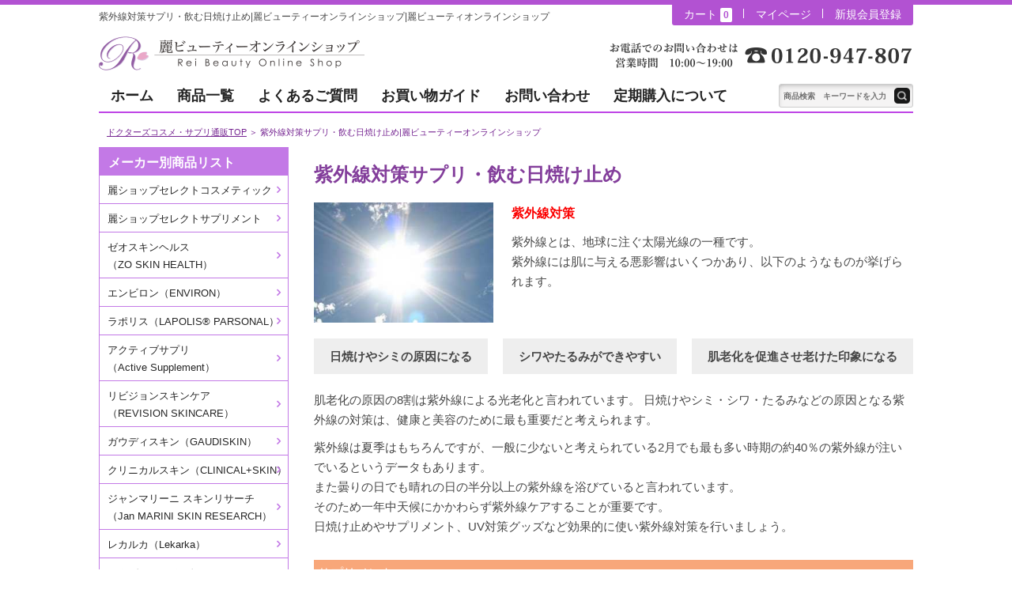

--- FILE ---
content_type: text/html;charset=UTF-8
request_url: https://rei-shop.com/f/uvcare
body_size: 30642
content:
<!DOCTYPE html>
<html lang="ja"><head>
  <meta charset="UTF-8">
  
  <title>紫外線対策サプリ・飲む日焼け止め|麗ビューティーオンラインショップ</title>
  <meta name="viewport" content="width=device-width">


    <meta name="description" content="紫外線対策サプリ・飲む日焼け止めは【麗ビューティーオンラインショップ 】の通販サイトでご購入いただけます。これからの紫外線対策は飲む日焼け止めサプリで塗るプラス飲むで肌をカバー。美顔器やまつげ美容液などもございますのでぜひご利用ください。">
    <meta name="keywords" content="紫外線対策,飲む日焼け止め,,サプリ,サプリメント,通販">
  
  <link rel="stylesheet" href="https://reishop.itembox.design/system/fs_style.css?t=20251118042553">
  <link rel="stylesheet" href="https://reishop.itembox.design/generate/theme3/fs_original.css?t=20251118042553">
  
  
  
  
  
  
  <script>
    window._FS=window._FS||{};_FS.val={"tiktok":{"enabled":false,"pixelCode":null},"recaptcha":{"enabled":false,"siteKey":null},"clientInfo":{"memberId":"guest","fullName":"ゲスト","lastName":"","firstName":"ゲスト","nickName":"ゲスト","stageId":"","stageName":"","subscribedToNewsletter":"false","loggedIn":"false","totalPoints":"","activePoints":"","pendingPoints":"","purchasePointExpiration":"","specialPointExpiration":"","specialPoints":"","pointRate":"","companyName":"","membershipCardNo":"","wishlist":"","prefecture":""},"enhancedEC":{"ga4Dimensions":{"userScope":{"login":"{@ member.logged_in @}","stage":"{@ member.stage_order @}"}},"amazonCheckoutName":"Amazon Pay","measurementId":"G-CWZP5RLBRT","trackingId":"UA-60765250-1","dimensions":{"dimension1":{"key":"log","value":"{@ member.logged_in @}"},"dimension2":{"key":"mem","value":"{@ member.stage_order @}"}}},"shopKey":"reishop","device":"PC","cart":{"stayOnPage":false}};
  </script>
  
  <script src="/shop/js/webstore-nr.js?t=20251118042553"></script>
  <script src="/shop/js/webstore-vg.js?t=20251118042553"></script>
  
    <script src="//r2.future-shop.jp/fs.reishop/pc/recommend.js"></script>
  
  
  
  
  
    <meta property="og:title" content="紫外線対策サプリ・飲む日焼け止め|麗ビューティーオンラインショップ">
    <meta property="og:type" content="website">
    <meta property="og:url" content="https://rei-shop.com/f/uvcare">
    <meta property="og:image" content="https://rei-shop.com/s/common/ogpimg.jpg">
    <meta property="og:site_name" content="麗ビューティーオンラインショップ">
    <meta property="og:description" content="紫外線対策サプリ・飲む日焼け止めは【麗ビューティーオンラインショップ 】の通販サイトでご購入いただけます。これからの紫外線対策は飲む日焼け止めサプリで塗るプラス飲むで肌をカバー。美顔器やまつげ美容液などもございますのでぜひご利用ください。">
  
  
  
  
    <script type="text/javascript" >
      document.addEventListener('DOMContentLoaded', function() {
        _FS.CMATag('{"fs_member_id":"{@ member.id @}","fs_page_kind":"custom","fs_custom_url":"uvcare"}')
      })
    </script>
  
  
  

<link rel="shortcut icon" href="/s/common/favicon.ico" />
<link rel="stylesheet" type="text/css" href="/css/style.css?052023" media="screen and (min-width: 770px)"/>
<link rel="stylesheet" type="text/css" href="/css/sp.css?101011" media="screen and (max-width: 769px)"/>
<link rel="stylesheet" type="text/css" href="/css/drawer.min.css" media="screen and (max-width: 769px)"/>
<link href="https://netdna.bootstrapcdn.com/font-awesome/4.6.3/css/font-awesome.min.css" rel="stylesheet">
<script src="https://ajax.googleapis.com/ajax/libs/jquery/2.0.3/jquery.min.js"></script>
<script src="https://cdnjs.cloudflare.com/ajax/libs/iScroll/5.1.3/iscroll.min.js"></script>
<script src="https://cdnjs.cloudflare.com/ajax/libs/twitter-bootstrap/3.3.7/js/bootstrap.min.js"></script>
<script type="text/javascript" src="//r2.future-shop.jp/fs.reishop/pc/recommend.js" charset="UTF- 8"></script>
<script src="https://cdnjs.cloudflare.com/ajax/libs/drawer/3.2.2/js/drawer.min.js"></script>
<script>
// スマホメニュー
$(document).ready(function() {
      $('.drawer').drawer();
    });

// ハンバーガーfix
$(function() {
    var nav = $('.topmenu');
    //navの位置    
    var navTop = nav.offset().top;
    //スクロールするたびに実行
    $(window).scroll(function () {
        var winTop = $(this).scrollTop();
        //スクロール位置がnavの位置より下だったらクラスfixedを追加
        if (winTop >= navTop) {
            nav.addClass('fixed01')
        } else if (winTop <= navTop) {
            nav.removeClass('fixed01')
        }
    });
});

// スマホ固定開閉
$(function () {
    $('.toggle-search').on('click', () => {
        $(".sp-search-box").slideToggle();
    });
});


 $(document).ready(function() {
    //ハッシュリンクのアンカータグをクリックするとマッチするidを持つ要素にスクロールする
    $('a[href^="#"]').click(function(event) {

        var id = $(this).attr("href");
        var offset = 60;
        var target = $(id).offset().top - offset;
        $('html, body').animate({scrollTop:target}, 1000);
        event.preventDefault();
        return false;
    });
});

/*ページトップボタン分岐*/  
var windowWidth = $(window).width();
var windowSm = 767;
if (windowWidth <= windowSm) {
//横幅767px以下
jQuery(function() {
	var showFlag = false;
	var topBtn = jQuery('#page-top');	
	topBtn.css('bottom', '-100px');
	var showFlag = false;
	
	jQuery(window).scroll(function () {
		if (jQuery(this).scrollTop() > 100) {
			if (showFlag == false) {
				showFlag = true;
				topBtn.stop().animate({'bottom' : '50px'}, 1000); 
			}
		} else {
			if (showFlag) {
				showFlag = false;
				topBtn.stop().animate({'bottom' : '-100px'}, 1000); 
			}
		}
	});
	
    topBtn.click(function () {
		jQuery('body,html').animate({
			scrollTop: 0
		}, 1000);
		return false;
    });
});   
} else {
//横幅767px以上
jQuery(function() {
	var showFlag = false;
	var topBtn = jQuery('#page-top');	
	topBtn.css('bottom', '-100px');
	var showFlag = false;
	
	jQuery(window).scroll(function () {
		if (jQuery(this).scrollTop() > 100) {
			if (showFlag == false) {
				showFlag = true;
				topBtn.stop().animate({'bottom' : '70px'}, 1000); 
			}
		} else {
			if (showFlag) {
				showFlag = false;
				topBtn.stop().animate({'bottom' : '-100px'}, 1000); 
			}
		}
	});
	
    topBtn.click(function () {
		jQuery('body,html').animate({
			scrollTop: 0
		}, 1000);
		return false;
    });
});  
}
  

$(function() {
    var nav = $('.selectmenu,.topselectmenu,.sp-search-box');
    //navの位置    
    var navTop = nav.offset().top;
    //スクロールするたびに実行
    $(window).scroll(function () {
        var winTop = $(this).scrollTop();
        //スクロール位置がnavの位置より下だったらクラスfixedを追加
        if (winTop >= navTop) {
            nav.addClass('fixed')
        } else if (winTop <= navTop) {
            nav.removeClass('fixed')
        }
    });
});

    $(function(){
        $(".headselectnavi dt").on("click", function() {
            $(this).next().slideToggle();
            $(this).toggleClass("active");     //追加した一文
        });
    });



$(function () {
  // 親メニュー処理
  $('.refine').on("click", function() {
    // メニュー表示/非表示
    $(this).next('ul.makerheadselectnavi').slideToggle('');
    $(this).toggleClass("activeP"); 
  });

  // 子メニュー処理
  $('.makerheadselectnavi li').on("click", function(e) {
    // メニュー表示/非表示
    $(this).children('ul').slideToggle('');
    $(this).toggleClass("active"); 
    e.stopPropagation();
  });
});


</script>
<script>
$(function(){
    // スクロールバーの横幅を取得
    $('html').append('<div class="scrollbar" style="overflow:scroll;"></div>');
    var scrollsize = window.innerWidth - $('.scrollbar').prop('clientWidth');
    $('.scrollbar').hide();

    // 「.modal-open」をクリック
    $('.modal-open').click(function(){
        // html、bodyを固定（overflow:hiddenにする）
        $('html, body').addClass('lock');

        // オーバーレイ用の要素を追加
        $('body').append('<div class="modal-overlay"></div>');

        // オーバーレイをフェードイン
        $('.modal-overlay').fadeIn('slow');

        // モーダルコンテンツのIDを取得
        var modal = '#' + $(this).attr('data-target');

         // モーダルコンテンツを囲む要素を追加
        $(modal).wrap("<div class='modal-wrap'></div>");

        // モーダルコンテンツを囲む要素を表示
        $('.modal-wrap').show();

        // モーダルコンテンツの表示位置を設定
        modalResize();

         // モーダルコンテンツフェードイン
        $(modal).fadeIn('slow');

        // モーダルコンテンツをクリックした時はフェードアウトしない
        $(modal).click(function(e){
            e.stopPropagation();
        });

        // 「.modal-overlay」あるいは「.modal-close」をクリック
        $('.modal-wrap, .modal-close').off().click(function(){
            // モーダルコンテンツとオーバーレイをフェードアウト
            $(modal).fadeOut('slow');
            $('.modal-overlay').fadeOut('slow',function(){
                // html、bodyの固定解除
                $('html, body').removeClass('lock');
                // オーバーレイを削除
                $('.modal-overlay').remove();
                // モーダルコンテンツを囲む要素を削除
                $(modal).unwrap("<div class='modal-wrap'></div>");
           });
        });

        // リサイズしたら表示位置を再取得
        $(window).on('resize', function(){
            modalResize();
        });

        // モーダルコンテンツの表示位置を設定する関数
        function modalResize(){
            // ウィンドウの横幅、高さを取得
            var w = $(window).width();
            var h = $(window).height();

            // モーダルコンテンツの横幅、高さを取得
            var mw = $(modal).outerWidth(true);
            var mh = $(modal).outerHeight(true);

            // モーダルコンテンツの表示位置を設定
            if ((mh > h) && (mw > w)) {
                $(modal).css({'left': 0 + 'px','top': 0 + 'px'});
            } else if ((mh > h) && (mw < w)) {
                var x = (w - scrollsize - mw) / 2;
                $(modal).css({'left': x + 'px','top': 0 + 'px'});
            } else if ((mh < h) && (mw > w)) {
                var y = (h - scrollsize - mh) / 2;
                $(modal).css({'left': 0 + 'px','top': y + 'px'});
            } else {
                var x = (w - mw) / 2;
                var y = (h - mh) / 2;
                $(modal).css({'left': x + 'px','top': y + 'px'});
            }
        }

    });
});
</script>

<link rel="stylesheet" type="text/css" href="/css/free.css?1227" media="screen and (min-width: 770px)"/>
<link rel="stylesheet" type="text/css" href="/css/free-sp.css?1227" media="screen and (max-width: 769px)"/>
<link rel="stylesheet" type="text/css" href="/css/inside.css?10102" media="screen and (min-width: 770px)"/>
<link rel="stylesheet" type="text/css" href="/css/inside-sp.css?10102" media="screen and (max-width: 769px)"/>
<script async src="https://www.googletagmanager.com/gtag/js?id=G-CWZP5RLBRT"></script>

<script><!--
_FS.setTrackingTag('%3C%21--+Global+site+tag+%28gtag.js%29+-+Google+Ads%3A+940959812+--%3E%0A%3Cscript+async+src%3D%22https%3A%2F%2Fwww.googletagmanager.com%2Fgtag%2Fjs%3Fid%3DAW-940959812%22%3E%3C%2Fscript%3E%0A%3Cscript%3E%0A++window.dataLayer+%3D+window.dataLayer+%7C%7C+%5B%5D%3B%0A++function+gtag%28%29%7BdataLayer.push%28arguments%29%3B%7D%0A++gtag%28%27js%27%2C+new+Date%28%29%29%3B%0A%0A++gtag%28%27config%27%2C+%27AW-940959812%27%29%3B%0A%3C%2Fscript%3E%0A%3C%21--+Facebook+Pixel+Code+--%3E%0A%3Cscript%3E%0A++%21function%28f%2Cb%2Ce%2Cv%2Cn%2Ct%2Cs%29%0A++%7Bif%28f.fbq%29return%3Bn%3Df.fbq%3Dfunction%28%29%7Bn.callMethod%3F%0A++n.callMethod.apply%28n%2Carguments%29%3An.queue.push%28arguments%29%7D%3B%0A++if%28%21f._fbq%29f._fbq%3Dn%3Bn.push%3Dn%3Bn.loaded%3D%210%3Bn.version%3D%272.0%27%3B%0A++n.queue%3D%5B%5D%3Bt%3Db.createElement%28e%29%3Bt.async%3D%210%3B%0A++t.src%3Dv%3Bs%3Db.getElementsByTagName%28e%29%5B0%5D%3B%0A++s.parentNode.insertBefore%28t%2Cs%29%7D%28window%2C+document%2C%27script%27%2C%0A++%27https%3A%2F%2Fconnect.facebook.net%2Fen_US%2Ffbevents.js%27%29%3B%0A++fbq%28%27init%27%2C+%272097769483606341%27%29%3B%0A++fbq%28%27track%27%2C+%27PageView%27%29%3B%0A%3C%2Fscript%3E%0A%3C%21--+End+Facebook+Pixel+Code+--%3E%0A%3Cscript+type%3D%22text%2Fjavascript%22%3E%0Awindow.tr%3Dwindow.tr%7C%7Cfunction%28%29%7Btr.q%3D%5B%5D%3Btr.q.push%28arguments%29%7D%3B%0Awindow.sendTrack+%3D+window.sendTrack+%7C%7C+function%28obj%2Cevent%29+%7B%0Aobj%5B%22sendId%22%5D+%3D+%22rei-shop.com%22%3B%0Atr.tr_obj%3Dobj%3Btr%28%22send%22%2Cevent%29%3Btracking%28%29%3B%7D%3C%2Fscript%3E%0A%3Cscript+src%3D%22%2F%2Fc4.k-crm.jp%2Ftracking.js%22%3E%3C%2Fscript%3E%0A%3Cscript+type%3D%22text%2Fjavascript%22%3E%0Avar+trackBody%3D+%5B%5D%3B%0AtrackBody%5B%22userId%22%5D+%3D%22%7B%40+member.id+%40%7D%22%3B%0AsendTrack%28trackBody%2C%22normal%22%29%3B%0A%3C%2Fscript%3E%0A%3C%21--+Global+site+tag+%28gtag.js%29+-+Google+Analytics+--%3E%0A%3Cscript+async+src%3D%22https%3A%2F%2Fwww.googletagmanager.com%2Fgtag%2Fjs%3Fid%3DG-CWZP5RLBRT%22%3E%3C%2Fscript%3E%0A%3Cscript%3E%0A++window.dataLayer+%3D+window.dataLayer+%7C%7C+%5B%5D%3B%0A++function+gtag%28%29%7BdataLayer.push%28arguments%29%3B%7D%0A++gtag%28%27js%27%2C+new+Date%28%29%29%3B%0A%0A++gtag%28%27config%27%2C+%27G-CWZP5RLBRT%27%29%3B%0A%3C%2Fscript%3E%0A%3C%21--+LINE+Tag+Base+Code+--%3E%0A%3C%21--+Do+Not+Modify+--%3E%0A%3Cscript%3E%0A%28function%28g%2Cd%2Co%29%7B%0A++g._ltq%3Dg._ltq%7C%7C%5B%5D%3Bg._lt%3Dg._lt%7C%7Cfunction%28%29%7Bg._ltq.push%28arguments%29%7D%3B%0A++var+h%3Dlocation.protocol%3D%3D%3D%27https%3A%27%3F%27https%3A%2F%2Fd.line-scdn.net%27%3A%27http%3A%2F%2Fd.line-cdn.net%27%3B%0A++var+s%3Dd.createElement%28%27script%27%29%3Bs.async%3D1%3B%0A++s.src%3Do%7C%7Ch%2B%27%2Fn%2Fline_tag%2Fpublic%2Frelease%2Fv1%2Flt.js%27%3B%0A++var+t%3Dd.getElementsByTagName%28%27script%27%29%5B0%5D%3Bt.parentNode.insertBefore%28s%2Ct%29%3B%0A++++%7D%29%28window%2C+document%29%3B%0A_lt%28%27init%27%2C+%7B%0A++customerType%3A+%27account%27%2C%0A++tagId%3A+%2797a756c9-faa6-436b-b4a8-779ae24a87a0%27%0A%7D%29%3B%0A_lt%28%27send%27%2C+%27pv%27%2C+%5B%2797a756c9-faa6-436b-b4a8-779ae24a87a0%27%5D%29%3B%0A%3C%2Fscript%3E%0A%3Cnoscript%3E%0A++%3Cimg+height%3D%221%22+width%3D%221%22+style%3D%22display%3Anone%22%0A+++++++src%3D%22https%3A%2F%2Ftr.line.me%2Ftag.gif%3Fc_t%3Dlap%26t_id%3D97a756c9-faa6-436b-b4a8-779ae24a87a0%26e%3Dpv%26noscript%3D1%22+%2F%3E%0A%3C%2Fnoscript%3E%0A%3C%21--+End+LINE+Tag+Base+Code+--%3E%0A%0A%3Cinput+type%3D%22hidden%22+name%3D%22bdCustomerId%22+id%3D%22bdCustomerId%22+value%3D%22%7B%40+member.id+%40%7D%22%3E');
--></script>
</head>
<body class="fs-body-custom" id="fs_CustomPage">

<div class="fs-l-page">
<div><header>
	<div class="inner">
<h1 class="header-tag">紫外線対策サプリ・飲む日焼け止め|麗ビューティーオンラインショップ|麗ビューティオンラインショップ</h1>
<h2><a href="/"><img src="/s/common/hedlogo.png" alt="麗ビューティーオンラインショップ"></a></h2>
<ul class="headloglist fs-clientInfo">
  <li><a href="/p/cart">カート<span class="fs-client-cart-count"></span></a></li>
  <li><a href="/my/top">マイページ</a></li>
  <li class="logout my-{@ member.logged_in @}"><a href="/my/wishlist">お気に入り</a></li>
  <li class="login my-{@ member.logged_in @}"><a href="/p/register">新規会員登録</a></li>
  <li class="logout my-{@ member.logged_in @}"><a href="/p/logout">ログアウト</a></li>
</ul>
<div class="hedtel">
  <img src="/s/common/hedtel.png" alt="電話0120-947-807" width="385">
</div>
</div>
<nav class="gnavi pc">
  <ul>
    <li><a href="/">ホーム</a></li>
    <li><a href="/c/items">商品一覧</a></li>
    <li><a href="/f/faq">よくあるご質問</a></li>
    <li><a href="/f/postage">お買い物ガイド</a></li>
    <li><a href="/f/contact">お問い合わせ</a></li>
    <li><a href="/f/purchase">定期購入について</a></li>
  </ul>
  <form role="search" method="get" id="searchform" class="searchform" action="/p/search">
    <input type="text" name="keyword" id="s" class="search_text" value="" placeholder="商品検索　キーワードを入力">
    <button type="submit" id="searchsubmit" class="serchbutton">テキスト</button>
  </form>
</nav>
<!-- スマホ用メニューここから -->
<div class="drawer drawer--right sp">
  <button type="button" class="drawer-toggle drawer-hamburger topmenu">
    <span class="sr-only">MENU</span>
    <span class="drawer-hamburger-icon"></span><br />
    <p class="hunburgtext">MENU</p>
  </button>
  <nav class="drawer-nav" role="navigation">
    <div class="drawer-inner">
      <ul class="drawer-menu drawer-top mg35">
      <li><a href="https://rei-shop.com/">
        <img src="https://rei-shop.com/images/common/icon-home.svg" class="imgauto">
        <p>HOME</p>
      </a>
      </li>
      <li class="mypage-icon"><a href="https://rei-shop.com/my/top">
        <img src="https://rei-shop.com/images/common/icon-mypage.svg" class="imgauto">
        <p>会員ログイン</p></a>
      </li>
      <li><a href="https://rei-shop.com/contents/column/">
        <img src="https://rei-shop.com/images/common/icon-column.svg" class="imgauto">
        <p>コラム</p></a>
      </li>
    </ul>
    <p class="guide-icon"><a href="https://rei-shop.com/f/postage"><img src="https://rei-shop.com/images/common/icon-question.svg" alt="" width="" height="" loading="lazy" class="imgauto">お買い物ガイドはこちら</a></p>
    
    <!-- タブここから -->
    <div id="tab-003" class="drawer-tab mg35">
      <label>
          <input type="radio" name="tab-003" checked>
          メーカーから探す
      </label>
      <div class="mg35">
          <ul class="maker-serch">
           <li><a href="https://rei-shop.com/c/cosmetic">
              <img src="https://rei-shop.com/s/topbn/bn12-2.jpg" alt="麗ショップセレクトコスメティック" class="imgauto"></a></li>

            <li><a href="https://rei-shop.com/c/supplement">
              <img src="https://rei-shop.com/s/topbn/bn13-2.jpg" alt="麗ショップセレクトサプリメント" class="imgauto"></a></li>

            <li><a href="https://rei-shop.com/c/zoskinhealth">
              <img src="https://rei-shop.com/s/topbn/bn21.jpg" alt="ゼオスキンヘルス（ZO SKIN HEALTH）" class="imgauto"></a></li>

            <li><a href="https://rei-shop.com/c/environ">
              <img src="https://rei-shop.com/s/topbn/bn04.jpg" alt="エンビロン（ENVIRON）" class="imgauto"></a></li>

            <li><a href="https://rei-shop.com/c/lapolis">
              <img src="https://rei-shop.com/s/topbn/bn39.jpg" alt="ラポリス（LAPOLIS® PARSONAL）" class="imgauto"></a></li>

            <li><a href="https://rei-shop.com/c/livactive-supplement">
              <img src="https://rei-shop.com/s/topbn/bn18.jpg" alt="アクティブサプリ（Active Supplement）" class="imgauto"></a></li>

            <li><a href="https://rei-shop.com/c/revision">
              <img src="https://rei-shop.com/s/topbn/bn29.jpg" alt="リビジョンスキンケア（REVISION SKINCARE）" class="imgauto"></a></li>

            <li><a href="https://rei-shop.com/c/gaudiskin">
              <img src="https://rei-shop.com/s/topbn/bn38.jpg" alt="ガウディスキン（GAUDISKIN）" class="imgauto"></a></li>

            <li><a href="https://rei-shop.com/c/clinicalskin">
              <img src="https://rei-shop.com/s/topbn/bn68.jpg" alt="クリニカルスキン（CLINICAL+SKIN）" class="imgauto"></a></li>

            <li><a href="https://rei-shop.com/c/janmarini">
              <img src="https://rei-shop.com/s/topbn/bn47.jpg" alt="ジャンマリーニ スキンリサーチ（Jan MARINI SKIN RESEARCH）" class="imgauto"></a></li>

<!--             <li><a href="https://rei-shop.com/c/skinbetter">
              <img src="https://rei-shop.com/s/topbn/bn43.jpg" alt="スキンベターサイエンス（SKINBETTER SCIENCE）" class="imgauto"></a></li> -->

            <li><a href="https://rei-shop.com/c/lekarka">
              <img src="https://rei-shop.com/s/topbn/bn44-3.jpg" alt="レカルカ（Lekarka）" class="imgauto"></a></li>

            <li><a href="https://rei-shop.com/c/mdear-mdite">
              <img src="https://rei-shop.com/s/topbn/bn02.jpg" alt="エムディア・エムディーテ（M-DEAR／M-DITE）" class="imgauto"></a></li>

            <li><a href="https://rei-shop.com/c/navision">
              <img src="https://rei-shop.com/s/topbn/bn03.jpg" alt="ナビジョン（NAVISION）" class="imgauto"></a></li>

            <li><a href="https://rei-shop.com/c/navision-dr">
              <img src="https://rei-shop.com/s/topbn/bn27.jpg" alt="ナビジョンDR（NAVISION DR）" class="imgauto"></a></li>

            <li><a href="https://rei-shop.com/c/plusrestore">
              <img src="https://rei-shop.com/s/topbn/bn16.jpg" alt="プラスリストア（PLUS RESTORE®）" class="imgauto"></a></li>

            <li><a href="https://rei-shop.com/c/At">
              <img src="https://rei-shop.com/s/topbn/bn69.jpg" alt="At.（エーティー）" class="imgauto"></a></li>

            <li><a href="https://rei-shop.com/c/infact">
              <img src="https://rei-shop.com/s/topbn/bn61.jpg" alt="infact（インファクト）" class="imgauto"></a></li>

            <li><a href="https://rei-shop.com/c/skinamure">
              <img src="https://rei-shop.com/s/topbn/bn65.jpg" alt="スキンアミュレ（Skin Amure）" class="imgauto"></a></li>

            <li><a href="https://rei-shop.com/c/cebelia">
              <img src="https://rei-shop.com/s/topbn/bn67.jpg" alt="セベリア（CEBELIA）" class="imgauto"></a></li>

            <li><a href="https://rei-shop.com/c/bolca">
              <img src="https://rei-shop.com/s/topbn/bn66.jpg" alt="ボルカ（BoLCA+）" class="imgauto"></a></li>

            <li><a href="https://rei-shop.com/c/drs_room">
              <img src="https://rei-shop.com/s/topbn/bn56.jpg" alt="dr's room（ドクターズルーム）" class="imgauto"></a></li>

            <li><a href="https://rei-shop.com/c/chainon">
              <img src="https://rei-shop.com/s/topbn/bn70-3.jpg" alt="シェノン（CHAINON）" class="imgauto"></a></li>

            <li><a href="https://rei-shop.com/c/eternam">
              <img src="https://rei-shop.com/s/topbn/bn63.jpg" alt="エテルナム（Eternam）" class="imgauto"></a></li>

            <li><a href="https://rei-shop.com/c/wiqo">
              <img src="https://rei-shop.com/s/topbn/bn32-2.jpg" alt="WiQo（ワイコ）" class="imgauto"></a></li>

            <li><a href="https://rei-shop.com/c/cytopro">
              <img src="https://rei-shop.com/s/topbn/bn31.jpg" alt="サイトプロ MD（CytoPro MD）" class="imgauto"></a></li>

            <li><a href="https://rei-shop.com/c/regenskin">
              <img src="https://rei-shop.com/s/topbn/bn24.jpg" alt="リジェンスキン（RegenSkin）" class="imgauto"></a></li>

            <li><a href="https://rei-shop.com/c/collagerepair">
              <img src="https://rei-shop.com/s/topbn/bn25.jpg" alt="コラージュリペア（CollageRepair）" class="imgauto"></a></li>

            <li><a href="https://rei-shop.com/c/beautifulskin">
              <img src="https://rei-shop.com/s/topbn/bn41.jpg" alt="ビューティフルスキン（Beautiful Skin）" class="imgauto"></a></li>

            <li><a href="https://rei-shop.com/c/puremer">
              <img src="https://rei-shop.com/s/topbn/bn42.jpg" alt="Puremer（ピュアメル）" class="imgauto"></a></li>

            <li><a href="https://rei-shop.com/c/skin52">
              <img src="https://rei-shop.com/s/topbn/bn52.jpg" alt="SKIN52&CO（スキン52）" class="imgauto"></a></li>

            <li><a href="https://rei-shop.com/c/etvos">
              <img src="https://rei-shop.com/s/topbn/bn28.jpg" alt="エトヴォス（ETVOS）" class="imgauto"></a></li>

            <li><a href="https://rei-shop.com/c/lamelabo">
              <img src="https://rei-shop.com/s/topbn/bn33.jpg" alt="ラメラボ（LAMELABO）" class="imgauto"></a></li>

            <li><a href="https://rei-shop.com/c/metatron">
              <img src="https://rei-shop.com/s/topbn/bn22-2.jpg" alt="MTメタトロン（MT METATRON）" class="imgauto"></a></li>

            <li><a href="https://rei-shop.com/c/aggressive-design">
              <img src="https://rei-shop.com/s/topbn/bn19.jpg" alt="アグレッシブデザイン（Aggressive Design）" class="imgauto"></a></li>

            <li><a href="https://rei-shop.com/c/d-series">
              <img src="https://rei-shop.com/s/topbn/bn20.jpg" alt="デオドラントシリーズ（D-series）" class="imgauto"></a></li>

            <li><a href="https://rei-shop.com/c/pelobaum">
              <img src="https://rei-shop.com/s/topbn/bn17.jpg" alt="ペロバーム（Pelo Baum）" class="imgauto"></a></li>

            <li><a href="https://rei-shop.com/c/pureasy">
              <img src="https://rei-shop.com/s/topbn/bn48.jpg" alt="ピュレアジー（Pureasy）" class="imgauto"></a></li>

            <li><a href="https://rei-shop.com/c/calecim">
              <img src="https://rei-shop.com/s/topbn/bn50.jpg" alt="カレシム（CALECIM®）" class="imgauto"></a></li>

            <li><a href="https://rei-shop.com/c/sunsorit">
              <img src="https://rei-shop.com/s/topbn/bn34.jpg" alt="サンソリット（sunsorit）" class="imgauto"></a></li>

            <li><a href="https://rei-shop.com/c/mss-supplement">
              <img src="https://rei-shop.com/s/topbn/bn26.jpg" alt="MSSサプリメント" class="imgauto"></a></li>

            <li><a href="https://rei-shop.com/c/wakasapri">
              <img src="https://rei-shop.com/s/topbn/bn53.jpg" alt="Wakasapri for Pro.（ワカサプリ フォー プロ）" class="imgauto"></a></li>

            <li><a href="https://rei-shop.com/c/pure">
              <img src="https://rei-shop.com/s/topbn/bn51.jpg" alt="Pure Encapsulations®（ピュア エンキャプスレーションズ）" class="imgauto"></a></li>

            <li><a href="https://rei-shop.com/c/sophia">
              <img src="https://rei-shop.com/s/topbn/bn49.jpg" alt="SOPHIA（ソフィア）" class="imgauto"></a></li>

            <li><a href="https://rei-shop.com/c/lipovit">
              <img src="https://rei-shop.com/s/topbn/bn64.jpg" alt="リポビット（LipoVit）" class="imgauto"></a></li>

            <li><a href="https://rei-shop.com/c/solprowhite">
              <img src="https://rei-shop.com/s/topbn/bn35-2.jpg" alt="ソルプロプリュスホワイト" class="imgauto"></a></li>

            <li><a href="https://rei-shop.com/c/luscious-lips">
              <img src="https://rei-shop.com/s/topbn/bn10.jpg" alt="ラシャスリップス（LusciousLips）" class="imgauto"></a></li>

            <li><a href="https://rei-shop.com/c/ya-man">
              <img src="https://rei-shop.com/s/topbn/bn57.jpg" alt="YA-MAN PROFESSIONAL（ヤーマンプロフェッショナル）" class="imgauto"></a></li>

            <li><a href="https://rei-shop.com/c/spicare">
              <img src="https://rei-shop.com/s/topbn/bn45.jpg" alt="スピケア（SPICARE）" class="imgauto"></a></li>

            <!-- <li><a href="https://rei-shop.com/c/oggiotto">
              <img src="https://rei-shop.com/s/topbn/bn40.jpg" alt="オッジィオット（oggi otto）" class="imgauto"></a></li> -->
          </ul>
      </div>
      <label>
          <input type="radio" name="tab-003">
          カテゴリーから探す
      </label>
      <div>
        <ul class="category-serch">
          <li><a href="https://rei-shop.com/c/skin-care/cleansing">
            <img src="https://rei-shop.com/images/common/category01.jpg" class="imgauto">
            <p>クレンジング<br>洗顔</p></a>
          </li>
          <li><a href="https://rei-shop.com/c/skin-care/lotion">
            <img src="https://rei-shop.com/images/common/category02.jpg" class="imgauto">
            <p>化粧水</p></a>
          </li>
          <li><a href="https://rei-shop.com/c/skin-care/serum">
            <img src="https://rei-shop.com/images/common/category03.jpg" class="imgauto">
            <p>美容液</p></a>
          </li>
          <li><a href="https://rei-shop.com/c/skin-care/cream">
            <img src="https://rei-shop.com/images/common/category04.jpg" class="imgauto">
            <p>乳液<br>クリーム</p></a>
          </li>
          <li><a href="https://rei-shop.com/c/skin-care/special-care">
            <img src="https://rei-shop.com/images/common/category05.jpg" class="imgauto">
            <p>目元・口元<br>スペシャルケア</p></a>
          </li>
          <li><a href="https://rei-shop.com/c/skin-care/facemask">
            <img src="https://rei-shop.com/images/common/category06.jpg" class="imgauto">
            <p>フェイスマスク<br>パック</p></a>
          </li>
          <li><a href="https://rei-shop.com/c/skin-care/facialcare-device">
            <img src="https://rei-shop.com/images/common/category07.jpg" class="imgauto">
            <p>美顔器</p></a>
          </li>
          <li><a href="https://rei-shop.com/c/skin-care/sunscreen">
            <img src="https://rei-shop.com/images/common/category08.jpg" class="imgauto">
            <p>紫外線対策<br>UVケア</p></a>
          </li>
          <li><a href="https://rei-shop.com/c/base-makeup">
            <img src="https://rei-shop.com/images/common/category09.jpg" class="imgauto">
            <p>ベースメイク</p></a>
          </li>
          <li><a href="https://rei-shop.com/c/point-makeup">
            <img src="https://rei-shop.com/images/common/category10.jpg" class="imgauto">
            <p>ポイントメイク</p></a>
          </li>
        </ul>
      </div>
  </div>
<!-- タブここまで -->

    <div class="trouble-serch mg35">
      <p class="serch-title">お悩みから探す</p>
      <ul class="mg35">
        <li><a href="https://rei-shop.com/c/skin-care/sunscreen">紫外線対策・UVケア</a></li>
<li><a href="https://rei-shop.com/c/skin-recovery">アフターサンケア(鎮静)</a></li>
        <li><a href="https://rei-shop.com/c/diet">ダイエット</a></li>
        <li><a href="https://rei-shop.com/c/body-care">ボディケア</a></li>
        <li><a href="https://rei-shop.com/c/hair-care">ヘアケア</a></li>
        <li><a href="https://rei-shop.com/c/all-supplement">サプリメント</a></li>
      </ul>
    </div>

    <div class="link-list mg35">
      <ul>
        <li><a href="https://rei-shop.com/f/purchase">定期購入について</a></li>
        <li><a href="https://rei-shop.com/f/faq">よくあるご質問</a></li>
        <li><a href="https://rei-shop.com/f/about">ショップ概要</a></li>
        <li><a href="https://rei-shop.com/f/contact">お問い合わせ</a></li>
      </ul>
    </div>

    <div class="last-link">
      <a href="https://rei-shop.com/p/about/privacy-policy">プライバシーポリシー</a>
      <a href="https://rei-shop.com/p/about/terms">特定取引法に関する表記</a>
    </div>
  </div>
  </nav>
</div>
<!-- スマホ用メニューここまで -->
</header>
</div>

<div id="container"><div class="pancuz"><a href="/">ドクターズコスメ・サプリ通販TOP</a> ＞ 紫外線対策サプリ・飲む日焼け止め|麗ビューティーオンラインショップ</div>
<main id="main">	<h2 class="page-h">紫外線対策サプリ・飲む日焼け止め</h2>
	<div class="spinner">
<!-- 	<p class="center"><img src="/s/img/uv/uvcare_bn.jpg" alt="紫外線対策送料無料キャンペーン" width="700"></p> -->
		<div class="uv-box">
			<p class="uvimg"><img src="/s/img/uv/uv.jpg" alt="紫外線イメージ"></p>			
			<div class="uv-text-wrap">
				<h3 class="seotitle">紫外線対策</h3>	
				<p class="mgt10">紫外線とは、地球に注ぐ太陽光線の一種です。<br>
					紫外線には肌に与える悪影響はいくつかあり、以下のようなものが挙げられます。
				</p>
			</div>
		</div>
		<ul class="uv-list">
			<li>日焼けやシミの原因になる</li>
			<li>シワやたるみができやすい</li>
			<li>肌老化を促進させ老けた印象になる</li>
		</ul>	
			
		<div class="clear"></div>
			<p class="mgt20">肌老化の原因の8割は紫外線による光老化と言われています。
			日焼けやシミ・シワ・たるみなどの原因となる紫外線の対策は、健康と美容のために最も重要だと考えられます。</p>	
			
			<p class="mgt10">
				紫外線は夏季はもちろんですが、一般に少ないと考えられている2月でも最も多い時期の約40％の紫外線が注いでいるというデータもあります。<br>
			また曇りの日でも晴れの日の半分以上の紫外線を浴びていると言われています。<br>
			そのため一年中天候にかかわらず紫外線ケアすることが重要です。<br>
			日焼け止めやサプリメント、UV対策グッズなど効果的に使い紫外線対策を行いましょう。<br></p>
			
			<div class="mgt20"></div>
	
<h3 class="uvsubtitle">サプリメント</h3>
<div class="uv-item-list">
	<article class="fs-c-productList__list__item fs-c-productListItem freeproductbox">
		<div class="product-g-left">
			<div class="fs-c-productListItem__imageContainer">
			  <div class="fs-c-productListItem__image fs-c-productImage">
			    <a href="/c/supplement/dr_melonr">
			      <img alt="ドクターメロンR（Dr.MelonR）" src="https://reishop.itembox.design/product/002/000000000238/000000000238-01-m.jpg" class="fs-c-productListItem__image__image fs-c-productImage__image">
			    </a>
			  </div>
			</div>
		</div>
		<div class="product-center">
			<h2 class="fs-c-productListItem__productName fs-c-productName">
			  <a href="/c/supplement/dr_melonr">
			    <span class="fs-c-productName__copy">南フランスの特別なメロンで作ったエイジングケアサプリメント</span>
			    <span class="fs-c-productName__name">ドクターメロンR（Dr.MelonR）</span>
			  </a>
			</h2>
			<div class="productlink"><a href="/c/supplement/dr_melonr">商品詳細を見る»</a></div>
		</div>
		<div class="product-right">
			<div class="fs-c-productListItem__prices fs-c-productPrices">
		    <div class="fs-c-productPrice fs-c-productPrice--selling">
		      <span class="fs-c-productPrice__main">
				    <span class="fs-c-productPrice__main__label">販売価格</span>
					  <span class="fs-c-productPrice__main__price fs-c-price">
					    <span class="fs-c-price__currencyMark">¥</span>
					    <span class="fs-c-price__value">12,500</span>
					  </span>
					</span>
					<span class="fs-c-productPrice__addon">
					  <span class="fs-c-productPrice__addon__label">消費税込</span>
					  <span class="fs-c-productPrice__addon__price fs-c-price">
					    <span class="fs-c-price__currencyMark">¥</span>
					    <span class="fs-c-price__value">13,500</span>
					  </span>
					</span>
		    </div>
			</div>
			<div class="fs-c-productListItem__control fs-c-buttonContainer">
				<form action="https://rei-shop.com/p/cart/add" method="post">
				<button type="submit" class="fs-c-button--addToCart--list fs-c-button--plain">
				<span class="fs-c-button__label">カートに入れる</span>
				</button>
				<input name="products[rs0001f].quantity" type="hidden" value="1" size="5">
				<input type="hidden" name="products[rs0001f].productNo" value="rs0001f">
				</form>
				<div class="teikibtn"><a href="/f/dr_melonr_subsc">定期購入はこちら</a></div>
			</div>
		</div>
	</article>
	<article class="fs-c-productList__list__item fs-c-productListItem freeproductbox">
		<div class="product-g-left">
			<div class="fs-c-productListItem__imageContainer">
			  <div class="fs-c-productListItem__image fs-c-productImage">
			    <a href="/c/supplement/solpro">
			      <img alt="ソルプロプリュスホワイト（SOLPRO WHITE）" src="https://reishop.itembox.design/product/002/000000000220/000000000220-01-m.jpg" class="fs-c-productListItem__image__image fs-c-productImage__image">
			    </a>
			  </div>
			</div>
		</div>
		<div class="product-center">
			<h2 class="fs-c-productListItem__productName fs-c-productName">
			  <a href="/c/supplement/solpro">
			    <span class="fs-c-productName__copy">透明感アップで見た目年齢をケア</span>
			    <span class="fs-c-productName__name">ソルプロプリュスホワイト（SOLPRO WHITE）</span>
			  </a>
			</h2>
			<div class="productlink"><a href="/c/supplement/solpro">商品詳細を見る»</a></div>
		</div>
		<div class="product-right">
			<div class="fs-c-productListItem__prices fs-c-productPrices">
		    <div class="fs-c-productPrice fs-c-productPrice--selling">
		      <span class="fs-c-productPrice__main">
				    <span class="fs-c-productPrice__main__label">販売価格</span>
					  <span class="fs-c-productPrice__main__price fs-c-price">
					    <span class="fs-c-price__currencyMark">¥</span>
					    <span class="fs-c-price__value">5,000</span>
					  </span>
					</span>
					<span class="fs-c-productPrice__addon">
					  <span class="fs-c-productPrice__addon__label">消費税込</span>
					  <span class="fs-c-productPrice__addon__price fs-c-price">
					    <span class="fs-c-price__currencyMark">¥</span>
					    <span class="fs-c-price__value">5,400</span>
					  </span>
					</span>
		    </div>
			</div>
			<div class="fs-c-productListItem__control fs-c-buttonContainer">
				<form action="https://rei-shop.com/p/cart/add" method="post">
				<button type="submit" class="fs-c-button--addToCart--list fs-c-button--plain">
				<span class="fs-c-button__label">カートに入れる</span>
				</button>
				<input name="products[sl0001f].quantity" type="hidden" value="1" size="5">
				<input type="hidden" name="products[sl0001f].productNo" value="sl0001f">
				</form>
				<div class="teikibtn"><a href="/f/solpro_subsc">定期購入はこちら</a></div>
			</div>
		</div>
	</article>
	<article class="fs-c-productList__list__item fs-c-productListItem freeproductbox">
		<div class="product-g-left">
			<div class="fs-c-productListItem__imageContainer">
			  <div class="fs-c-productListItem__image fs-c-productImage">
			    <a href="/c/supplement/uvlock">
			      <img alt="ユーブロック（U・Vlock）" src="https://reishop.itembox.design/product/003/000000000307/000000000307-01-m.jpg" class="fs-c-productListItem__image__image fs-c-productImage__image">
			    </a>
			  </div>
			</div>
		</div>
		<div class="product-center">
			<h2 class="fs-c-productListItem__productName fs-c-productName">
			  <a href="/c/supplement/uvlock">
			    <span class="fs-c-productName__copy">たった一粒で24時間ケア。日差しに負けない透明感のある肌に</span>
			    <span class="fs-c-productName__name">ユーブロック（U・Vlock）</span>
			  </a>
			</h2>
			<div class="productlink"><a href="/c/supplement/uvlock">商品詳細を見る»</a></div>
		</div>
		<div class="product-right">
			<div class="fs-c-productListItem__prices fs-c-productPrices">
		    <div class="fs-c-productPrice fs-c-productPrice--selling">
		      <span class="fs-c-productPrice__main">
				    <span class="fs-c-productPrice__main__label">販売価格</span>
					  <span class="fs-c-productPrice__main__price fs-c-price">
					    <span class="fs-c-price__currencyMark">¥</span>
					    <span class="fs-c-price__value">6,500</span>
					  </span>
					</span>
					<span class="fs-c-productPrice__addon">
					  <span class="fs-c-productPrice__addon__label">消費税込</span>
					  <span class="fs-c-productPrice__addon__price fs-c-price">
					    <span class="fs-c-price__currencyMark">¥</span>
					    <span class="fs-c-price__value">7,020</span>
					  </span>
					</span>
		    </div>
			</div>
			<div class="fs-c-productListItem__control fs-c-buttonContainer">
				<form action="https://rei-shop.com/p/cart/add" method="post">
				<button type="submit" class="fs-c-button--addToCart--list fs-c-button--plain">
				<span class="fs-c-button__label">カートに入れる</span>
				</button>
				<input name="products[ss0001f].quantity" type="hidden" value="1" size="5">
				<input type="hidden" name="products[ss0001f].productNo" value="ss0001f">
				</form>
				<div class="teikibtn"><a href="/f/uvlock_subsc">定期購入はこちら</a></div>
			</div>
		</div>
	</article>
	<article class="fs-c-productList__list__item fs-c-productListItem freeproductbox">
		<div class="product-g-left">
			<div class="fs-c-productListItem__imageContainer">
			  <div class="fs-c-productListItem__image fs-c-productImage">
			    <a href="/c/supplement/fvlock">
			      <img alt="エフブロック（F・Vlock）" src="https://reishop.itembox.design/product/001/000000000104/000000000104-01-m.jpg" class="fs-c-productListItem__image__image fs-c-productImage__image">
			    </a>
			  </div>
			</div>
		</div>
		<div class="product-center">
			<h2 class="fs-c-productListItem__productName fs-c-productName">
			  <a href="/c/supplement/fvlock">
			    <span class="fs-c-productName__copy">１日１粒でいつまでも輝く美しさを</span>
			    <span class="fs-c-productName__name">エフブロック（F・Vlock）</span>
			  </a>
			</h2>
			<div class="productlink"><a href="/c/supplement/fvlock">商品詳細を見る»</a></div>
		</div>
		<div class="product-right">
			<div class="fs-c-productListItem__prices fs-c-productPrices">
		    <div class="fs-c-productPrice fs-c-productPrice--selling">
		      <span class="fs-c-productPrice__main">
				    <span class="fs-c-productPrice__main__label">販売価格</span>
					  <span class="fs-c-productPrice__main__price fs-c-price">
					    <span class="fs-c-price__currencyMark">¥</span>
					    <span class="fs-c-price__value">4,000</span>
					  </span>
					</span>
					<span class="fs-c-productPrice__addon">
					  <span class="fs-c-productPrice__addon__label">消費税込</span>
					  <span class="fs-c-productPrice__addon__price fs-c-price">
					    <span class="fs-c-price__currencyMark">¥</span>
					    <span class="fs-c-price__value">4,320</span>
					  </span>
					</span>
		    </div>
			</div>
			<div class="fs-c-productListItem__control fs-c-buttonContainer">
				<form action="https://rei-shop.com/p/cart/add" method="post">
				<button type="submit" class="fs-c-button--addToCart--list fs-c-button--plain">
				<span class="fs-c-button__label">カートに入れる</span>
				</button>
				<input name="products[ss0002f].quantity" type="hidden" value="1" size="5">
				<input type="hidden" name="products[ss0002f].productNo" value="ss0002f">
				</form>
				<div class="teikibtn"><a href="/f/fvlock_subsc">定期購入はこちら</a></div>
			</div>
		</div>
	</article>
<!-- 
	<article class="fs-c-productList__list__item fs-c-productListItem freeproductbox">
		<div class="product-g-left">
			<div class="fs-c-productListItem__imageContainer">
			  <div class="fs-c-productListItem__image fs-c-productImage">
			    <a href="/c/supplement/nouveau">
			      <img alt="NOUVEAU（ヌーボー）" src="https://reishop.itembox.design/product/000/000000000068/000000000068-01-m.jpg" class="fs-c-productListItem__image__image fs-c-productImage__image">
			    </a>
			  </div>
			</div>
		</div>
		<div class="product-center">
			<h2 class="fs-c-productListItem__productName fs-c-productName">
			  <a href="/c/supplement/nouveau">
			    <span class="fs-c-productName__copy">UVに適した素材+複合的な栄養成分を配合</span>
			    <span class="fs-c-productName__name">NOUVEAU（ヌーボー）</span>
			  </a>
			</h2>
			<div class="productlink"><a href="/c/supplement/nouveau">商品詳細を見る»</a></div>
		</div>
		<div class="product-right">
			<div class="fs-c-productListItem__prices fs-c-productPrices">
		    <div class="fs-c-productPrice fs-c-productPrice--selling">
		      <span class="fs-c-productPrice__main">
				    <span class="fs-c-productPrice__main__label">販売価格</span>
					  <span class="fs-c-productPrice__main__price fs-c-price">
					    <span class="fs-c-price__currencyMark">¥</span>
					    <span class="fs-c-price__value">4,800</span>
					  </span>
					</span>
					<span class="fs-c-productPrice__addon">
					  <span class="fs-c-productPrice__addon__label">消費税込</span>
					  <span class="fs-c-productPrice__addon__price fs-c-price">
					    <span class="fs-c-price__currencyMark">¥</span>
					    <span class="fs-c-price__value">5,184</span>
					  </span>
					</span>
		    </div>
			</div>
			<div class="fs-c-productListItem__control fs-c-buttonContainer">
				<form action="https://rei-shop.com/p/cart/add" method="post">
				<button type="submit" class="fs-c-button--addToCart--list fs-c-button--plain">
				<span class="fs-c-button__label">カートに入れる</span>
				</button>
				<input name="products[rs0008f].quantity" type="hidden" value="1" size="5">
				<input type="hidden" name="products[rs0008f].productNo" value="rs0008f">
				</form>
				<div class="teikibtn"><a href="/f/nouveau_subsc">定期購入はこちら</a></div>
			</div>
		</div>
	</article>
 -->
	<article class="fs-c-productList__list__item fs-c-productListItem freeproductbox">
		<div class="product-g-left">
			<div class="fs-c-productListItem__imageContainer">
			  <div class="fs-c-productListItem__image fs-c-productImage">
			    <a href="/c/supplement/protect_sun_puls">
			      <img alt="プロテクサン プラス（PROTECT SUN +）" src="https://reishop.itembox.design/product/002/000000000293/000000000293-01-m.jpg" class="fs-c-productListItem__image__image fs-c-productImage__image">
			    </a>
			  </div>
			</div>
		</div>
		<div class="product-center">
			<h2 class="fs-c-productListItem__productName fs-c-productName">
			  <a href="/c/supplement/protect_sun_puls">
			    <span class="fs-c-productName__copy">身体の中から24時間ケア。3種類のUVケア成分配合サプリメント</span>
			    <span class="fs-c-productName__name">プロテクサン プラス（PROTECT SUN +）</span>
			  </a>
			</h2>
			<div class="productlink"><a href="/c/supplement/protect_sun_puls">商品詳細を見る»</a></div>
		</div>
		<div class="product-right">
			<div class="fs-c-productListItem__prices fs-c-productPrices">
		    <div class="fs-c-productPrice fs-c-productPrice--selling">
		      <span class="fs-c-productPrice__main">
				    <span class="fs-c-productPrice__main__label">販売価格</span>
					  <span class="fs-c-productPrice__main__price fs-c-price">
					    <span class="fs-c-price__currencyMark">¥</span>
					    <span class="fs-c-price__value">6,000</span>
					  </span>
					</span>
					<span class="fs-c-productPrice__addon">
					  <span class="fs-c-productPrice__addon__label">消費税込</span>
					  <span class="fs-c-productPrice__addon__price fs-c-price">
					    <span class="fs-c-price__currencyMark">¥</span>
					    <span class="fs-c-price__value">6,480</span>
					  </span>
					</span>
		    </div>
			</div>
			<div class="fs-c-productListItem__control fs-c-buttonContainer">
				<form action="https://rei-shop.com/p/cart/add" method="post">
				<button type="submit" class="fs-c-button--addToCart--list fs-c-button--plain">
				<span class="fs-c-button__label">カートに入れる</span>
				</button>
				<input name="products[rs0006f].quantity" type="hidden" value="1" size="5">
				<input type="hidden" name="products[rs0006f].productNo" value="rs0006f">
				</form>
				<div class="teikibtn"><a href="/f/protect_sun_puls_subsc">定期購入はこちら</a></div>
			</div>
		</div>
	</article>
</div>

<h3 class="uvsubtitle">サンケア専門ブランド</h3>
<ul class="subPproductlist">

<!-- <li><p class="producttitle">アルトラサン（ultrasun）</p><div class="productimg"><a href="/c/ultrasun"><img src="/s/img/uv/bn15.jpg" width="100%" alt="メーカー別商品リスト|ultrasun (アルトラサン)"></a></div>
<p class="ft13">アルトラサンは美容医療先進国スイス生まれの、敏感肌のためのサンケア専門ブランドです。美白やシミに配慮した製品や、0歳児から使えるベビー用、日焼け後の肌の鎮静をサポートする保湿ジェルなど用途別の豊富なバリエーションをラインナップしています。</p><p class="productlink"><a href="/c/ultrasun">製品一覧はこちら»</a></p></li> -->
	
<li><p class="producttitle">アグレッシブデザイン（Aggressive Design）</p><div class="productimg"><a href="/c/aggressive-design"><img src="/s/img/uv/bn19.jpg" width="100%" alt="Aggressive Design（アグレッシブデザイン）"></a></div>
<p class="ft13">アグレッシブデザインは紫外線によるパフォーマンスへの影響に着目し生まれたサンケア製品です。ウォータープルーフを越える汗をかいても落ちない日焼け止めはアスリートだけでなく、アウトドアや絶対に日焼けしたくないという方にもおすすめです。</p><p class="productlink"><a href="/c/aggressive-design">製品一覧はこちら»</a></p></li>
</ul>


<h3 class="uvsubtitle">日焼け止め</h3>
<div class="uv-item-list">
	<!-- <article class="fs-c-productList__list__item fs-c-productListItem freeproductbox">
		<div class="product-g-left">
			<div class="fs-c-productListItem__imageContainer">
			  <div class="fs-c-productListItem__image fs-c-productImage">
			    <a href="https://rei-shop.com/c/cosmetic/solpro-uvcream">
			      <img alt="ソルプロプリュスホワイト UVクリーム" src="https://reishop.itembox.design/product/002/000000000219/000000000219-01-m.jpg" class="fs-c-productListItem__image__image fs-c-productImage__image">
			    </a>
			  </div>
			</div>
		</div>
		<div class="product-center">
			<h2 class="fs-c-productListItem__productName fs-c-productName">
			  <a href="https://rei-shop.com/c/cosmetic/solpro-uvcream">
			    <span class="fs-c-productName__copy">肌にやさしく、紫外線に厳しく。ソルプロシリーズのUVクリーム。</span>
			    <span class="fs-c-productName__name">ソルプロプリュスホワイト UVクリーム</span>
			  </a>
			</h2>
			<div class="productlink"><a href="https://rei-shop.com/c/cosmetic/solpro-uvcream">商品詳細を見る»</a></div>
		</div>
		<div class="product-right">
			<div class="fs-c-productListItem__prices fs-c-productPrices">
		    <div class="fs-c-productPrice fs-c-productPrice--selling">
		      <span class="fs-c-productPrice__main">
				    <span class="fs-c-productPrice__main__label">販売価格</span>
					  <span class="fs-c-productPrice__main__price fs-c-price">
					    <span class="fs-c-price__currencyMark">¥</span>
					    <span class="fs-c-price__value">2,900</span>
					  </span>
					</span>
					<span class="fs-c-productPrice__addon">
					  <span class="fs-c-productPrice__addon__label">消費税込</span>
					  <span class="fs-c-productPrice__addon__price fs-c-price">
					    <span class="fs-c-price__currencyMark">¥</span>
					    <span class="fs-c-price__value">3,190</span>
					  </span>
					</span>
		    </div>
			</div>
			<div class="fs-c-productListItem__control fs-c-buttonContainer">
				<form action="https://rei-shop.com/p/cart/add" method="post">
				<button type="submit" class="fs-c-button--addToCart--list fs-c-button--plain">
				<span class="fs-c-button__label">カートに入れる</span>
				</button>
				<input name="products[sl0002f].quantity" type="hidden" value="1" size="5">
				<input type="hidden" name="products[sl0002f].productNo" value="sl0002f">
				</form>
			</div>
		</div>
	</article> -->

	<article class="fs-c-productList__list__item fs-c-productListItem freeproductbox">
		<div class="product-g-left">
			<div class="fs-c-productListItem__imageContainer">
			  <div class="fs-c-productListItem__image fs-c-productImage">
			    <a href="https://rei-shop.com/c/mdear-mdite/uv_silky_protection">
			      <img alt="エムディア UVシルキープロテクション" src="https://reishop.itembox.design/product/001/000000000111/000000000111-01-m.jpg" class="fs-c-productListItem__image__image fs-c-productImage__image">
			    </a>
			  </div>
			</div>
		</div>
		<div class="product-center">
			<h2 class="fs-c-productListItem__productName fs-c-productName">
			  <a href="https://rei-shop.com/c/mdear-mdite/uv_silky_protection">
			    <span class="fs-c-productName__copy">紫外線吸収剤フリーの肌に優しい低刺激処方UV</span>
			    <span class="fs-c-productName__name">エムディア UVシルキープロテクション</span>
			  </a>
			</h2>
			<div class="productlink"><a href="https://rei-shop.com/c/mdear-mdite/uv_silky_protection">商品詳細を見る»</a></div>
		</div>
		<div class="product-right">
			<div class="fs-c-productListItem__prices fs-c-productPrices">
		    <div class="fs-c-productPrice fs-c-productPrice--selling">
		      <span class="fs-c-productPrice__main">
				    <span class="fs-c-productPrice__main__label">販売価格</span>
					  <span class="fs-c-productPrice__main__price fs-c-price">
					    <span class="fs-c-price__currencyMark">¥</span>
					    <span class="fs-c-price__value">3,800</span>
					  </span>
					</span>
					<span class="fs-c-productPrice__addon">
					  <span class="fs-c-productPrice__addon__label">消費税込</span>
					  <span class="fs-c-productPrice__addon__price fs-c-price">
					    <span class="fs-c-price__currencyMark">¥</span>
					    <span class="fs-c-price__value">4,180</span>
					  </span>
					</span>
		    </div>
			</div>
			<div class="fs-c-productListItem__control fs-c-buttonContainer">
				<form action="https://rei-shop.com/p/cart/add" method="post">
				<button type="submit" class="fs-c-button--addToCart--list fs-c-button--plain">
				<span class="fs-c-button__label">カートに入れる</span>
				</button>
				<input name="products[md0011f].quantity" type="hidden" value="1" size="5">
				<input type="hidden" name="products[md0011f].productNo" value="md0011f">
				</form>
			</div>
		</div>
	</article>

	<article class="fs-c-productList__list__item fs-c-productListItem freeproductbox">
		<div class="product-g-left">
			<div class="fs-c-productListItem__imageContainer">
			  <div class="fs-c-productListItem__image fs-c-productImage">
			    <a href="/c/plusrestore/uv_milk">
			      <img alt="プラスリストア UVミルク" src="https://reishop.itembox.design/product/002/000000000284/000000000284-01-m.jpg" class="fs-c-productListItem__image__image fs-c-productImage__image">
			    </a>
			  </div>
			</div>
		</div>
		<div class="product-center">
			<h2 class="fs-c-productListItem__productName fs-c-productName">
			  <a href="/c/plusrestore/uv_milk">
			    <span class="fs-c-productName__copy">しっかり遮光しながら、肌の内側からも紫外線ダメージを防ぎます。30g/SPF30 PA++</span>
			    <span class="fs-c-productName__name">プラスリストア UVミルク</span>
			  </a>
			</h2>
			<div class="productlink"><a href="/c/plusrestore/uv_milk">商品詳細を見る»</a></div>
		</div>
		<div class="product-right">
			<div class="fs-c-productListItem__prices fs-c-productPrices">
		    <div class="fs-c-productPrice fs-c-productPrice--selling">
		      <span class="fs-c-productPrice__main">
				    <span class="fs-c-productPrice__main__label">販売価格</span>
					  <span class="fs-c-productPrice__main__price fs-c-price">
					    <span class="fs-c-price__currencyMark">¥</span>
					    <span class="fs-c-price__value">2,800</span>
					  </span>
					</span>
					<span class="fs-c-productPrice__addon">
					  <span class="fs-c-productPrice__addon__label">消費税込</span>
					  <span class="fs-c-productPrice__addon__price fs-c-price">
					    <span class="fs-c-price__currencyMark">¥</span>
					    <span class="fs-c-price__value">3,080</span>
					  </span>
					</span>
		    </div>
			</div>
			<div class="fs-c-productListItem__control fs-c-buttonContainer">
				<form action="https://rei-shop.com/p/cart/add" method="post">
				<button type="submit" class="fs-c-button--addToCart--list fs-c-button--plain">
				<span class="fs-c-button__label">カートに入れる</span>
				</button>
				<input name="products[pr0009f].quantity" type="hidden" value="1" size="5">
				<input type="hidden" name="products[pr0009f].productNo" value="pr0009f">
				</form>
			</div>
		</div>
	</article>

	<article class="fs-c-productList__list__item fs-c-productListItem freeproductbox">
		<div class="product-g-left">
			<div class="fs-c-productListItem__imageContainer">
			  <div class="fs-c-productListItem__image fs-c-productImage">
			    <a href="/c/plusrestore/uv_lotion">
			      <img alt="プラスリストア UVローション" src="https://reishop.itembox.design/product/002/000000000285/000000000285-01-m.jpg" class="fs-c-productListItem__image__image fs-c-productImage__image">
			    </a>
			  </div>
			</div>
		</div>
		<div class="product-center">
			<h2 class="fs-c-productListItem__productName fs-c-productName">
			  <a href="/c/plusrestore/uv_lotion">
			    <span class="fs-c-productName__copy">美容・保湿成分配合。しっかり遮光、肌の内側からも紫外線ダメージを防ぎます。30ml/SPF50+ PA++++</span>
			    <span class="fs-c-productName__name">プラスリストア UVローション</span>
			  </a>
			</h2>
			<div class="productlink"><a href="/c/plusrestore/uv_lotion">商品詳細を見る»</a></div>
		</div>
		<div class="product-right">
			<div class="fs-c-productListItem__prices fs-c-productPrices">
		    <div class="fs-c-productPrice fs-c-productPrice--selling">
		      <span class="fs-c-productPrice__main">
				    <span class="fs-c-productPrice__main__label">販売価格</span>
					  <span class="fs-c-productPrice__main__price fs-c-price">
					    <span class="fs-c-price__currencyMark">¥</span>
					    <span class="fs-c-price__value">2,800</span>
					  </span>
					</span>
					<span class="fs-c-productPrice__addon">
					  <span class="fs-c-productPrice__addon__label">消費税込</span>
					  <span class="fs-c-productPrice__addon__price fs-c-price">
					    <span class="fs-c-price__currencyMark">¥</span>
					    <span class="fs-c-price__value">3,080</span>
					  </span>
					</span>
		    </div>
			</div>
			<div class="fs-c-productListItem__control fs-c-buttonContainer">
				<form action="https://rei-shop.com/p/cart/add" method="post">
				<button type="submit" class="fs-c-button--addToCart--list fs-c-button--plain">
				<span class="fs-c-button__label">カートに入れる</span>
				</button>
				<input name="products[pr0010f].quantity" type="hidden" value="1" size="5">
				<input type="hidden" name="products[pr0010f].productNo" value="pr0010f">
				</form>
			</div>
		</div>
	</article>

	<article class="fs-c-productList__list__item fs-c-productListItem freeproductbox">
		<div class="product-g-left">
			<div class="fs-c-productListItem__imageContainer">
			  <div class="fs-c-productListItem__image fs-c-productImage">
			    <a href="/c/sunsorit/uvlock_spray">
			      <img alt="ユーブロック スプレー" src="https://reishop.itembox.design/product/011/000000001156/000000001156-01-m.jpg" class="fs-c-productListItem__image__image fs-c-productImage__image">
			    </a>
			  </div>
			</div>
		</div>
		<div class="product-center">
			<h2 class="fs-c-productListItem__productName fs-c-productName">
			  <a href="/c/sunsorit/uvlock_spray">
			    <span class="fs-c-productName__copy">いつでもどこでも、スプレーで塗り直し。</span>
			    <span class="fs-c-productName__name">ユーブロック スプレー</span>
			  </a>
			</h2>
			<div class="productlink"><a href="/c/sunsorit/uvlock_spray">商品詳細を見る»</a></div>
		</div>
		<div class="product-right">
			<div class="fs-c-productListItem__prices fs-c-productPrices">
		    <div class="fs-c-productPrice fs-c-productPrice--selling">
		      <span class="fs-c-productPrice__main">
				    <span class="fs-c-productPrice__main__label">販売価格</span>
					  <span class="fs-c-productPrice__main__price fs-c-price">
					    <span class="fs-c-price__currencyMark">¥</span>
					    <span class="fs-c-price__value">1,800</span>
					  </span>
					</span>
					<span class="fs-c-productPrice__addon">
					  <span class="fs-c-productPrice__addon__label">消費税込</span>
					  <span class="fs-c-productPrice__addon__price fs-c-price">
					    <span class="fs-c-price__currencyMark">¥</span>
					    <span class="fs-c-price__value">1,980</span>
					  </span>
					</span>
		    </div>
			</div>
			<div class="fs-c-productListItem__control fs-c-buttonContainer">
				<form action="https://rei-shop.com/p/cart/add" method="post">
				<button type="submit" class="fs-c-button--addToCart--list fs-c-button--plain">
				<span class="fs-c-button__label">カートに入れる</span>
				</button>
				<input name="products[ss0008f].quantity" type="hidden" value="1" size="5">
				<input type="hidden" name="products[ss0008f].productNo" value="ss0008f">
				</form>
			</div>
		</div>
	</article>

	<article class="fs-c-productList__list__item fs-c-productListItem freeproductbox">
		<div class="product-g-left">
			<div class="fs-c-productListItem__imageContainer">
			  <div class="fs-c-productListItem__image fs-c-productImage">
			    <a href="/c/sunsorit/uvlock_basecream">
			      <img alt="ユーブロック ベースクリーム" src="https://reishop.itembox.design/product/011/000000001157/000000001157-01-m.jpg" class="fs-c-productListItem__image__image fs-c-productImage__image">
			    </a>
			  </div>
			</div>
		</div>
		<div class="product-center">
			<h2 class="fs-c-productListItem__productName fs-c-productName">
			  <a href="/c/sunsorit/uvlock_basecream">
			    <span class="fs-c-productName__copy">紫外線も環境ストレスも、365日ケア</span>
			    <span class="fs-c-productName__name">ユーブロック ベースクリーム</span>
			  </a>
			</h2>
			<div class="productlink"><a href="/c/sunsorit/uvlock_basecream">商品詳細を見る»</a></div>
		</div>
		<div class="product-right">
			<div class="fs-c-productListItem__prices fs-c-productPrices">
		    <div class="fs-c-productPrice fs-c-productPrice--selling">
		      <span class="fs-c-productPrice__main">
				    <span class="fs-c-productPrice__main__label">販売価格</span>
					  <span class="fs-c-productPrice__main__price fs-c-price">
					    <span class="fs-c-price__currencyMark">¥</span>
					    <span class="fs-c-price__value">3,600</span>
					  </span>
					</span>
					<span class="fs-c-productPrice__addon">
					  <span class="fs-c-productPrice__addon__label">消費税込</span>
					  <span class="fs-c-productPrice__addon__price fs-c-price">
					    <span class="fs-c-price__currencyMark">¥</span>
					    <span class="fs-c-price__value">3,960</span>
					  </span>
					</span>
		    </div>
			</div>
			<div class="fs-c-productListItem__control fs-c-buttonContainer">
				<form action="https://rei-shop.com/p/cart/add" method="post">
				<button type="submit" class="fs-c-button--addToCart--list fs-c-button--plain">
				<span class="fs-c-button__label">カートに入れる</span>
				</button>
				<input name="products[ss0009f].quantity" type="hidden" value="1" size="5">
				<input type="hidden" name="products[ss0009f].productNo" value="ss0009f">
				</form>
			</div>
		</div>
	</article>

	<article class="fs-c-productList__list__item fs-c-productListItem freeproductbox">
		<div class="product-g-left">
			<div class="fs-c-productListItem__imageContainer">
			  <div class="fs-c-productListItem__image fs-c-productImage">
			    <a href="/c/sunsorit/uvlock_mildmilk">
			      <img alt="ユーブロック マイルドミルク" src="https://reishop.itembox.design/product/011/000000001158/000000001158-01-m.jpg" class="fs-c-productListItem__image__image fs-c-productImage__image">
			    </a>
			  </div>
			</div>
		</div>
		<div class="product-center">
			<h2 class="fs-c-productListItem__productName fs-c-productName">
			  <a href="/c/sunsorit/uvlock_mildmilk">
			    <span class="fs-c-productName__copy">敏感肌やお子さまの肌を、やさしく守る。</span>
			    <span class="fs-c-productName__name">ユーブロック マイルドミルク</span>
			  </a>
			</h2>
			<div class="productlink"><a href="/c/sunsorit/uvlock_mildmilk">商品詳細を見る»</a></div>
		</div>
		<div class="product-right">
			<div class="fs-c-productListItem__prices fs-c-productPrices">
		    <div class="fs-c-productPrice fs-c-productPrice--selling">
		      <span class="fs-c-productPrice__main">
				    <span class="fs-c-productPrice__main__label">販売価格</span>
					  <span class="fs-c-productPrice__main__price fs-c-price">
					    <span class="fs-c-price__currencyMark">¥</span>
					    <span class="fs-c-price__value">3,600</span>
					  </span>
					</span>
					<span class="fs-c-productPrice__addon">
					  <span class="fs-c-productPrice__addon__label">消費税込</span>
					  <span class="fs-c-productPrice__addon__price fs-c-price">
					    <span class="fs-c-price__currencyMark">¥</span>
					    <span class="fs-c-price__value">3,960</span>
					  </span>
					</span>
		    </div>
			</div>
			<div class="fs-c-productListItem__control fs-c-buttonContainer">
				<form action="https://rei-shop.com/p/cart/add" method="post">
				<button type="submit" class="fs-c-button--addToCart--list fs-c-button--plain">
				<span class="fs-c-button__label">カートに入れる</span>
				</button>
				<input name="products[ss0010f].quantity" type="hidden" value="1" size="5">
				<input type="hidden" name="products[ss0010f].productNo" value="ss0010f">
				</form>
			</div>
		</div>
	</article>

	<article class="fs-c-productList__list__item fs-c-productListItem freeproductbox">
		<div class="product-g-left">
			<div class="fs-c-productListItem__imageContainer">
			  <div class="fs-c-productListItem__image fs-c-productImage">
			    <a href="/c/environ/suncare/rad_shield_mineral_sunscreen">
			      <img alt="エンビロン ラドシールドミネラルサンスクリーン" src="https://reishop.itembox.design/product/011/000000001152/000000001152-01-m.jpg" class="fs-c-productListItem__image__image fs-c-productImage__image">
			    </a>
			  </div>
			</div>
		</div>
		<div class="product-center">
			<h2 class="fs-c-productListItem__productName fs-c-productName">
			  <a href="/c/environ/suncare/rad_shield_mineral_sunscreen">
			    <span class="fs-c-productName__copy">近赤外線にも着目。広範囲から肌を守る軽やかな付け心地のフィジカルサンスクリーン</span>
			    <span class="fs-c-productName__name">エンビロン ラドシールドミネラルサンスクリーン</span>
			  </a>
			</h2>
			<div class="productlink"><a href="/c/environ/suncare/rad_shield_mineral_sunscreen">商品詳細を見る»</a></div>
		</div>
		<div class="product-right">
			<div class="fs-c-productListItem__prices fs-c-productPrices">
		    <div class="fs-c-productPrice fs-c-productPrice--selling">
		      <span class="fs-c-productPrice__main">
				    <span class="fs-c-productPrice__main__label">販売価格</span>
					  <span class="fs-c-productPrice__main__price fs-c-price">
					    <span class="fs-c-price__currencyMark">¥</span>
					    <span class="fs-c-price__value">4,900</span>
					  </span>
					</span>
					<span class="fs-c-productPrice__addon">
					  <span class="fs-c-productPrice__addon__label">消費税込</span>
					  <span class="fs-c-productPrice__addon__price fs-c-price">
					    <span class="fs-c-price__currencyMark">¥</span>
					    <span class="fs-c-price__value">5,390</span>
					  </span>
					</span>
		    </div>
			</div>
			<div class="fs-c-productListItem__control fs-c-buttonContainer">
				
				<div class="loginbutton"><a href="/c/environ_/suncare_/rad_shield_mineral_sunscreen_">ご購入（ログイン）</a></div>
			</div>
		</div>
	</article>

	<article class="fs-c-productList__list__item fs-c-productListItem freeproductbox">
		<div class="product-g-left">
			<div class="fs-c-productListItem__imageContainer">
			  <div class="fs-c-productListItem__image fs-c-productImage">
			    <a href="/c/environ/suncare/rad_enriched_sun_cream">
			      <img alt="エンビロン ラドエンリッチドサンクリーム" src="https://reishop.itembox.design/product/011/000000001153/000000001153-01-m.jpg" class="fs-c-productListItem__image__image fs-c-productImage__image">
			    </a>
			  </div>
			</div>
		</div>
		<div class="product-center">
			<h2 class="fs-c-productListItem__productName fs-c-productName">
			  <a href="/c/environ/suncare/rad_enriched_sun_cream">
			    <span class="fs-c-productName__copy">エイジングケアも叶える美容クリームのような日焼け止め</span>
			    <span class="fs-c-productName__name">エンビロン ラドエンリッチドサンクリーム</span>
			  </a>
			</h2>
			<div class="productlink"><a href="/c/environ/suncare/rad_enriched_sun_cream">商品詳細を見る»</a></div>
		</div>
		<div class="product-right">
			<div class="fs-c-productListItem__prices fs-c-productPrices">
		    <div class="fs-c-productPrice fs-c-productPrice--selling">
		      <span class="fs-c-productPrice__main">
				    <span class="fs-c-productPrice__main__label">販売価格</span>
					  <span class="fs-c-productPrice__main__price fs-c-price">
					    <span class="fs-c-price__currencyMark">¥</span>
					    <span class="fs-c-price__value">4,600</span>
					  </span>
					</span>
					<span class="fs-c-productPrice__addon">
					  <span class="fs-c-productPrice__addon__label">消費税込</span>
					  <span class="fs-c-productPrice__addon__price fs-c-price">
					    <span class="fs-c-price__currencyMark">¥</span>
					    <span class="fs-c-price__value">5,060</span>
					  </span>
					</span>
		    </div>
			</div>
			<div class="fs-c-productListItem__control fs-c-buttonContainer">
				
				<div class="loginbutton"><a href="/c/environ_/suncare_/rad_enriched_sun_cream_">ご購入（ログイン）</a></div>
			</div>
		</div>
	</article>

	<article class="fs-c-productList__list__item fs-c-productListItem freeproductbox">
		<div class="product-g-left">
			<div class="fs-c-productListItem__imageContainer">
			  <div class="fs-c-productListItem__image fs-c-productImage">
			    <a href="/c/zoskinhealth/sunscreen_plusprimer">
			      <img alt="ゼオスキンヘルス サンスクリーン プラスプライマー SPF30" src="https://reishop.itembox.design/product/002/000000000206/000000000206-01-m.jpg" class="fs-c-productListItem__image__image fs-c-productImage__image">
			    </a>
			  </div>
			</div>
		</div>
		<div class="product-center">
			<h2 class="fs-c-productListItem__productName fs-c-productName">
			  <a href="/c/zoskinhealth/sunscreen_plusprimer">
			    <span class="fs-c-productName__copy">UV-A、UV-B、ブルーライト、近赤外線からお肌を守ります。</span>
			    <span class="fs-c-productName__name">ゼオスキンヘルス サンスクリーン プラスプライマー SPF30</span>
			  </a>
			</h2>
			<div class="productlink"><a href="/c/zoskinhealth/sunscreen_plusprimer">商品詳細を見る»</a></div>
		</div>
		<div class="product-right">
			<div class="fs-c-productListItem__prices fs-c-productPrices">
		    <div class="fs-c-productPrice fs-c-productPrice--selling">
		      <span class="fs-c-productPrice__main">
				    <span class="fs-c-productPrice__main__label">販売価格</span>
					  <span class="fs-c-productPrice__main__price fs-c-price">
					    <span class="fs-c-price__currencyMark">¥</span>
					    <span class="fs-c-price__value">7,600</span>
					  </span>
					</span>
					<span class="fs-c-productPrice__addon">
					  <span class="fs-c-productPrice__addon__label">消費税込</span>
					  <span class="fs-c-productPrice__addon__price fs-c-price">
					    <span class="fs-c-price__currencyMark">¥</span>
					    <span class="fs-c-price__value">8,360</span>
					  </span>
					</span>
		    </div>
			</div>
			<div class="fs-c-productListItem__control fs-c-buttonContainer">
				
				<div class="passwordbutton"><a href="/c/zoskinhealth/zo-members/sunscreen_plusprimer_">購入パスワード入力</a></div>
			</div>
		</div>
	</article>

	<article class="fs-c-productList__list__item fs-c-productListItem freeproductbox">
		<div class="product-g-left">
			<div class="fs-c-productListItem__imageContainer">
			  <div class="fs-c-productListItem__image fs-c-productImage">
			    <a href="/c/zoskinhealth/bs_sunscreen">
			      <img alt="ゼオスキンヘルス BSサンスクリーンSPF50" src="https://reishop.itembox.design/product/002/000000000200/000000000200-01-m.jpg" class="fs-c-productListItem__image__image fs-c-productImage__image">
			    </a>
			  </div>
			</div>
		</div>
		<div class="product-center">
			<h2 class="fs-c-productListItem__productName fs-c-productName">
			  <a href="/c/zoskinhealth/bs_sunscreen">
			    <span class="fs-c-productName__copy">UV-A、UV-B、ブルーライト、近赤外線からお肌を守ります。</span>
			    <span class="fs-c-productName__name">ゼオスキンヘルス BSサンスクリーンSPF50</span>
			  </a>
			</h2>
			<div class="productlink"><a href="/c/zoskinhealth/bs_sunscreen">商品詳細を見る»</a></div>
		</div>
		<div class="product-right">
			<div class="fs-c-productListItem__prices fs-c-productPrices">
		    <div class="fs-c-productPrice fs-c-productPrice--selling">
		      <span class="fs-c-productPrice__main">
				    <span class="fs-c-productPrice__main__label">販売価格</span>
					  <span class="fs-c-productPrice__main__price fs-c-price">
					    <span class="fs-c-price__currencyMark">¥</span>
					    <span class="fs-c-price__value">11,200</span>
					  </span>
					</span>
					<span class="fs-c-productPrice__addon">
					  <span class="fs-c-productPrice__addon__label">消費税込</span>
					  <span class="fs-c-productPrice__addon__price fs-c-price">
					    <span class="fs-c-price__currencyMark">¥</span>
					    <span class="fs-c-price__value">12,320</span>
					  </span>
					</span>
		    </div>
			</div>
			<div class="fs-c-productListItem__control fs-c-buttonContainer">
				
				<div class="passwordbutton"><a href="/c/zoskinhealth/zo-members/bs_sunscreen_">購入パスワード入力</a></div>
			</div>
		</div>
	</article>

	<article class="fs-c-productList__list__item fs-c-productListItem freeproductbox">
		<div class="product-g-left">
			<div class="fs-c-productListItem__imageContainer">
			  <div class="fs-c-productListItem__image fs-c-productImage">
			    <a href="/c/zoskinhealth/powder_sunscreen">
			      <img alt="ゼオスキンヘルス パウダーサンスクリーン SPF30" src="https://reishop.itembox.design/product/011/000000001165/000000001165-01-m.jpg" class="fs-c-productListItem__image__image fs-c-productImage__image">
			    </a>
			  </div>
			</div>
		</div>
		<div class="product-center">
			<h2 class="fs-c-productListItem__productName fs-c-productName">
			  <a href="/c/zoskinhealth/powder_sunscreen">
			    <span class="fs-c-productName__copy">余分な皮脂を抑え、テカリのない明るい輝きのある肌へ</span>
			    <span class="fs-c-productName__name">ゼオスキンヘルス パウダーサンスクリーン SPF30</span>
			  </a>
			</h2>
			<div class="productlink"><a href="/c/zoskinhealth/powder_sunscreen">商品詳細を見る»</a></div>
		</div>
		<div class="product-right">
			<div class="fs-c-productListItem__prices fs-c-productPrices">
		    <div class="fs-c-productPrice fs-c-productPrice--selling">
		      <span class="fs-c-productPrice__main">
				    <span class="fs-c-productPrice__main__label">販売価格</span>
					  <span class="fs-c-productPrice__main__price fs-c-price">
					    <span class="fs-c-price__currencyMark">¥</span>
					    <span class="fs-c-price__value">6,600</span>
					  </span>
					</span>
					<span class="fs-c-productPrice__addon">
					  <span class="fs-c-productPrice__addon__label">消費税込</span>
					  <span class="fs-c-productPrice__addon__price fs-c-price">
					    <span class="fs-c-price__currencyMark">¥</span>
					    <span class="fs-c-price__value">7,260</span>
					  </span>
					</span>
		    </div>
			</div>
			<div class="fs-c-productListItem__control fs-c-buttonContainer">
				
				<div class="passwordbutton"><a href="/c/zoskinhealth/zo-members/powder_sunscreen_">購入パスワード入力</a></div>
			</div>
		</div>
	</article>

	<article class="fs-c-productList__list__item fs-c-productListItem freeproductbox">
		<div class="product-g-left">
			<div class="fs-c-productListItem__imageContainer">
			  <div class="fs-c-productListItem__image fs-c-productImage">
			    <a href="/c/navision-dr/ta_white_protect_uv">
			      <img alt="ナビジョンDR TAホワイトプロテクトUV" src="https://reishop.itembox.design/product/002/000000000260/000000000260-01-m.jpg" class="fs-c-productListItem__image__image fs-c-productImage__image">
			    </a>
			  </div>
			</div>
		</div>
		<div class="product-center">
			<h2 class="fs-c-productListItem__productName fs-c-productName">
			  <a href="/c/navision-dr/ta_white_protect_uv">
			    <span class="fs-c-productName__copy">2つの美白成分配合の薬用美白サンスクリーン、シミ・ソバカスの気になる方に</span>
			    <span class="fs-c-productName__name">ナビジョンDR TAホワイトプロテクトUV</span>
			  </a>
			</h2>
			<div class="productlink"><a href="/c/navision-dr/ta_white_protect_uv">商品詳細を見る»</a></div>
		</div>
		<div class="product-right">
			<div class="fs-c-productListItem__prices fs-c-productPrices">
		    <div class="fs-c-productPrice fs-c-productPrice--selling">
		      <span class="fs-c-productPrice__main">
				    <span class="fs-c-productPrice__main__label">販売価格</span>
					  <span class="fs-c-productPrice__main__price fs-c-price">
					    <span class="fs-c-price__currencyMark">¥</span>
					    <span class="fs-c-price__value">4,000</span>
					  </span>
					</span>
					<span class="fs-c-productPrice__addon">
					  <span class="fs-c-productPrice__addon__label">消費税込</span>
					  <span class="fs-c-productPrice__addon__price fs-c-price">
					    <span class="fs-c-price__currencyMark">¥</span>
					    <span class="fs-c-price__value">4,400</span>
					  </span>
					</span>
		    </div>
			</div>
			<div class="fs-c-productListItem__control fs-c-buttonContainer">
				
				<div class="passwordbutton"><a href="/c/navision-dr/nv-secret/ta_white_protect_uv_">購入パスワード入力</a></div>
			</div>
		</div>
	</article>

	<article class="fs-c-productList__list__item fs-c-productListItem freeproductbox">
		<div class="product-g-left">
			<div class="fs-c-productListItem__imageContainer">
			  <div class="fs-c-productListItem__image fs-c-productImage">
			    <a href="/c/navision-dr/ta_mild_protect_uv">
			      <img alt="ナビジョンDR TAマイルドプロテクトUV" src="https://reishop.itembox.design/product/002/000000000263/000000000263-01-m.jpg" class="fs-c-productListItem__image__image fs-c-productImage__image">
			    </a>
			  </div>
			</div>
		</div>
		<div class="product-center">
			<h2 class="fs-c-productListItem__productName fs-c-productName">
			  <a href="/c/navision-dr/ta_mild_protect_uv">
			    <span class="fs-c-productName__copy">紫外線吸収剤フリーの薬用美白サンスクリーン</span>
			    <span class="fs-c-productName__name">ナビジョンDR TAマイルドプロテクトUV</span>
			  </a>
			</h2>
			<div class="productlink"><a href="/c/navision-dr/ta_mild_protect_uv">商品詳細を見る»</a></div>
		</div>
		<div class="product-right">
			<div class="fs-c-productListItem__prices fs-c-productPrices">
		    <div class="fs-c-productPrice fs-c-productPrice--selling">
		      <span class="fs-c-productPrice__main">
				    <span class="fs-c-productPrice__main__label">販売価格</span>
					  <span class="fs-c-productPrice__main__price fs-c-price">
					    <span class="fs-c-price__currencyMark">¥</span>
					    <span class="fs-c-price__value">3,600</span>
					  </span>
					</span>
					<span class="fs-c-productPrice__addon">
					  <span class="fs-c-productPrice__addon__label">消費税込</span>
					  <span class="fs-c-productPrice__addon__price fs-c-price">
					    <span class="fs-c-price__currencyMark">¥</span>
					    <span class="fs-c-price__value">3,960</span>
					  </span>
					</span>
		    </div>
			</div>
			<div class="fs-c-productListItem__control fs-c-buttonContainer">
				
				<div class="passwordbutton"><a href="/c/navision-dr/nv-secret/ta_mild_protect_uv_">購入パスワード入力</a></div>
			</div>
		</div>
	</article>

	<article class="fs-c-productList__list__item fs-c-productListItem freeproductbox">
		<div class="product-g-left">
			<div class="fs-c-productListItem__imageContainer">
			  <div class="fs-c-productListItem__image fs-c-productImage">
			    <a href="/c/navision-dr/moist_protect_uv">
			      <img alt="ナビジョンDR モイストプロテクトUV" src="https://reishop.itembox.design/product/002/000000000267/000000000267-01-m.jpg" class="fs-c-productListItem__image__image fs-c-productImage__image">
			    </a>
			  </div>
			</div>
		</div>
		<div class="product-center">
			<h2 class="fs-c-productListItem__productName fs-c-productName">
			  <a href="/c/navision-dr/moist_protect_uv">
			    <span class="fs-c-productName__copy">乾燥による小じわを目立たなくするスキンケアする日焼け止め</span>
			    <span class="fs-c-productName__name">ナビジョンDR モイストプロテクトUV</span>
			  </a>
			</h2>
			<div class="productlink"><a href="/c/navision-dr/moist_protect_uv">商品詳細を見る»</a></div>
		</div>
		<div class="product-right">
			<div class="fs-c-productListItem__prices fs-c-productPrices">
		    <div class="fs-c-productPrice fs-c-productPrice--selling">
		      <span class="fs-c-productPrice__main">
				    <span class="fs-c-productPrice__main__label">販売価格</span>
					  <span class="fs-c-productPrice__main__price fs-c-price">
					    <span class="fs-c-price__currencyMark">¥</span>
					    <span class="fs-c-price__value">3,200</span>
					  </span>
					</span>
					<span class="fs-c-productPrice__addon">
					  <span class="fs-c-productPrice__addon__label">消費税込</span>
					  <span class="fs-c-productPrice__addon__price fs-c-price">
					    <span class="fs-c-price__currencyMark">¥</span>
					    <span class="fs-c-price__value">3,520</span>
					  </span>
					</span>
		    </div>
			</div>
			<div class="fs-c-productListItem__control fs-c-buttonContainer">
				
				<div class="passwordbutton"><a href="/c/navision-dr/nv-secret/moist_protect_uv_">購入パスワード入力</a></div>
			</div>
		</div>
	</article>

</div>

<h3 class="uvsubtitle">UVファンデーション</h3>
<div class="uv-item-list">
	<article class="fs-c-productList__list__item fs-c-productListItem freeproductbox">
		<div class="product-g-left">
			<div class="fs-c-productListItem__imageContainer">
			  <div class="fs-c-productListItem__image fs-c-productImage">
			    <a href="/c/cosmetic/debeaus_cushion">
			      <img alt="DEBEAUS ディビュースクッション ファンデーション" src="https://reishop.itembox.design/product/009/000000000997/000000000997-01-m.jpg" class="fs-c-productListItem__image__image fs-c-productImage__image">
			    </a>
			  </div>
			</div>
		</div>
		<div class="product-center">
			<h2 class="fs-c-productListItem__productName fs-c-productName">
			  <a href="/c/cosmetic/debeaus_cushion">
			    <span class="fs-c-productName__copy">あなたが望んだクッションファンデにスキンケアをプラス</span>
			    <span class="fs-c-productName__name">DEBEAUS ディビュースクッション ファンデーション</span>
			  </a>
			</h2>
			<div class="productlink"><a href="/c/cosmetic/debeaus_cushion">商品詳細を見る»</a></div>
		</div>
		<div class="product-right">
			<div class="fs-c-productListItem__prices fs-c-productPrices">
		    <div class="fs-c-productPrice fs-c-productPrice--selling">
		      <span class="fs-c-productPrice__main">
				    <span class="fs-c-productPrice__main__label">販売価格</span>
					  <span class="fs-c-productPrice__main__price fs-c-price">
					    <span class="fs-c-price__currencyMark">¥</span>
					    <span class="fs-c-price__value">9,000</span>
					  </span>
					</span>
					<span class="fs-c-productPrice__addon">
					  <span class="fs-c-productPrice__addon__label">消費税込</span>
					  <span class="fs-c-productPrice__addon__price fs-c-price">
					    <span class="fs-c-price__currencyMark">¥</span>
					    <span class="fs-c-price__value">9,900</span>
					  </span>
					</span>
		    </div>
			</div>
			<div class="fs-c-productListItem__control fs-c-buttonContainer">
				<form action="https://rei-shop.com/p/cart/add" method="post">
				<button type="submit" class="fs-c-button--addToCart--list fs-c-button--plain">
				<span class="fs-c-button__label">カートに入れる</span>
				</button>
				<input name="products[rc0036f].quantity" type="hidden" value="1" size="5">
				<input type="hidden" name="products[rc0036f].productNo" value="rc0036f">
				</form>
			</div>
		</div>
	</article>

	<article class="fs-c-productList__list__item fs-c-productListItem freeproductbox">
		<div class="product-g-left">
			<div class="fs-c-productListItem__imageContainer">
			  <div class="fs-c-productListItem__image fs-c-productImage">
			    <a href="/c/mdear-mdite/nano_loose_powder">
			      <img alt="エムディーテ ナノルースパウダー UV" src="https://reishop.itembox.design/product/001/000000000119/000000000119-01-m.jpg" class="fs-c-productListItem__image__image fs-c-productImage__image">
			    </a>
			  </div>
			</div>
		</div>
		<div class="product-center">
			<h2 class="fs-c-productListItem__productName fs-c-productName">
			  <a href="/c/mdear-mdite/nano_loose_powder">
			    <span class="fs-c-productName__copy">紫外線と乾燥から肌を守る日焼け止めパウダー</span>
			    <span class="fs-c-productName__name">エムディーテ ナノルースパウダー UV</span>
			  </a>
			</h2>
			<div class="productlink"><a href="/c/mdear-mdite/nano_loose_powder">商品詳細を見る»</a></div>
		</div>
		<div class="product-right">
			<div class="fs-c-productListItem__prices fs-c-productPrices">
		    <div class="fs-c-productPrice fs-c-productPrice--selling">
		      <span class="fs-c-productPrice__main">
				    <span class="fs-c-productPrice__main__label">販売価格</span>
					  <span class="fs-c-productPrice__main__price fs-c-price">
					    <span class="fs-c-price__currencyMark">¥</span>
					    <span class="fs-c-price__value">5,500</span>
					  </span>
					</span>
					<span class="fs-c-productPrice__addon">
					  <span class="fs-c-productPrice__addon__label">消費税込</span>
					  <span class="fs-c-productPrice__addon__price fs-c-price">
					    <span class="fs-c-price__currencyMark">¥</span>
					    <span class="fs-c-price__value">6,050</span>
					  </span>
					</span>
		    </div>
			</div>
			<div class="fs-c-productListItem__control fs-c-buttonContainer">
				<form action="https://rei-shop.com/p/cart/add" method="post">
				<button type="submit" class="fs-c-button--addToCart--list fs-c-button--plain">
				<span class="fs-c-button__label">カートに入れる</span>
				</button>
				<input name="products[md0017f].quantity" type="hidden" value="1" size="5">
				<input type="hidden" name="products[md0017f].productNo" value="md0017f">
				</form>
			</div>
		</div>
	</article>

	<article class="fs-c-productList__list__item fs-c-productListItem freeproductbox">
		<div class="product-g-left">
			<div class="fs-c-productListItem__imageContainer">
			  <div class="fs-c-productListItem__image fs-c-productImage">
			    <a href="/c/mdear-mdite/multi_foundation_s01">
			      <img alt="エムディーテ マルチファンデーション S 01" src="https://reishop.itembox.design/product/001/000000000120/000000000120-01-m.jpg" class="fs-c-productListItem__image__image fs-c-productImage__image">
			    </a>
			  </div>
			</div>
		</div>
		<div class="product-center">
			<h2 class="fs-c-productListItem__productName fs-c-productName">
			  <a href="/c/mdear-mdite/multi_foundation_s01">
			    <span class="fs-c-productName__copy">しっかり遮光しながら、肌の内側からも紫外線ダメージを防ぎます。30g/SPF30 PA++</span>
			    <span class="fs-c-productName__name">エムディーテ マルチファンデーション S 01</span>
			  </a>
			</h2>
			<div class="productlink"><a href="/c/mdear-mdite/multi_foundation_s01">商品詳細を見る»</a></div>
		</div>
		<div class="product-right">
			<div class="fs-c-productListItem__prices fs-c-productPrices">
		    <div class="fs-c-productPrice fs-c-productPrice--selling">
		      <span class="fs-c-productPrice__main">
				    <span class="fs-c-productPrice__main__label">販売価格</span>
					  <span class="fs-c-productPrice__main__price fs-c-price">
					    <span class="fs-c-price__currencyMark">¥</span>
					    <span class="fs-c-price__value">3,000</span>
					  </span>
					</span>
					<span class="fs-c-productPrice__addon">
					  <span class="fs-c-productPrice__addon__label">消費税込</span>
					  <span class="fs-c-productPrice__addon__price fs-c-price">
					    <span class="fs-c-price__currencyMark">¥</span>
					    <span class="fs-c-price__value">3,300</span>
					  </span>
					</span>
		    </div>
			</div>
			<div class="fs-c-productListItem__control fs-c-buttonContainer">
				<form action="https://rei-shop.com/p/cart/add" method="post">
				<button type="submit" class="fs-c-button--addToCart--list fs-c-button--plain">
				<span class="fs-c-button__label">カートに入れる</span>
				</button>
				<input name="products[md0018f].quantity" type="hidden" value="1" size="5">
				<input type="hidden" name="products[md0018f].productNo" value="md0018f">
				</form>
			</div>
		</div>
	</article>

	<article class="fs-c-productList__list__item fs-c-productListItem freeproductbox">
		<div class="product-g-left">
			<div class="fs-c-productListItem__imageContainer">
			  <div class="fs-c-productListItem__image fs-c-productImage">
			    <a href="/c/mdear-mdite/total_cover_cream">
			      <img alt="エムディア トータルカバークリーム" src="https://reishop.itembox.design/product/001/000000000115/000000000115-01-m.jpg" class="fs-c-productListItem__image__image fs-c-productImage__image">
			    </a>
			  </div>
			</div>
		</div>
		<div class="product-center">
			<h2 class="fs-c-productListItem__productName fs-c-productName">
			  <a href="/c/mdear-mdite/total_cover_cream">
			    <span class="fs-c-productName__copy">美容・保湿成分配合。しっかり遮光、肌の内側からも紫外線ダメージを防ぎます。30ml/SPF50+ PA++++</span>
			    <span class="fs-c-productName__name">エムディア トータルカバークリーム</span>
			  </a>
			</h2>
			<div class="productlink"><a href="/c/mdear-mdite/total_cover_cream">商品詳細を見る»</a></div>
		</div>
		<div class="product-right">
			<div class="fs-c-productListItem__prices fs-c-productPrices">
		    <div class="fs-c-productPrice fs-c-productPrice--selling">
		      <span class="fs-c-productPrice__main">
				    <span class="fs-c-productPrice__main__label">販売価格</span>
					  <span class="fs-c-productPrice__main__price fs-c-price">
					    <span class="fs-c-price__currencyMark">¥</span>
					    <span class="fs-c-price__value">5,800</span>
					  </span>
					</span>
					<span class="fs-c-productPrice__addon">
					  <span class="fs-c-productPrice__addon__label">消費税込</span>
					  <span class="fs-c-productPrice__addon__price fs-c-price">
					    <span class="fs-c-price__currencyMark">¥</span>
					    <span class="fs-c-price__value">6,380</span>
					  </span>
					</span>
		    </div>
			</div>
			<div class="fs-c-productListItem__control fs-c-buttonContainer">
				<form action="https://rei-shop.com/p/cart/add" method="post">
				<button type="submit" class="fs-c-button--addToCart--list fs-c-button--plain">
				<span class="fs-c-button__label">カートに入れる</span>
				</button>
				<input name="products[md0012f].quantity" type="hidden" value="1" size="5">
				<input type="hidden" name="products[md0012f].productNo" value="md0012f">
				</form>
			</div>
		</div>
	</article>

	<article class="fs-c-productList__list__item fs-c-productListItem freeproductbox">
		<div class="product-g-left">
			<div class="fs-c-productListItem__imageContainer">
			  <div class="fs-c-productListItem__image fs-c-productImage">
			    <a href="/c/etvos/mineral_glow_skin_cushion">
			      <img alt="エトヴォス ミネラルグロウスキンクッション" src="https://reishop.itembox.design/product/010/000000001005/000000001005-01-m.jpg" class="fs-c-productListItem__image__image fs-c-productImage__image">
			    </a>
			  </div>
			</div>
		</div>
		<div class="product-center">
			<h2 class="fs-c-productListItem__productName fs-c-productName">
			  <a href="/c/etvos/mineral_glow_skin_cushion">
			    <span class="fs-c-productName__copy">ハリと弾力をもたらし、みずみずしく、使うほどナチュラルなツヤ肌へ導くクッションファンデーション</span>
			    <span class="fs-c-productName__name">エトヴォス ミネラルグロウスキンクッション</span>
			  </a>
			</h2>
			<div class="productlink"><a href="/c/etvos/mineral_glow_skin_cushion">商品詳細を見る»</a></div>
		</div>
		<div class="product-right">
			<div class="fs-c-productListItem__prices fs-c-productPrices">
		    <div class="fs-c-productPrice fs-c-productPrice--selling">
		      <span class="fs-c-productPrice__main">
				    <span class="fs-c-productPrice__main__label">販売価格</span>
					  <span class="fs-c-productPrice__main__price fs-c-price">
					    <span class="fs-c-price__currencyMark">¥</span>
					    <span class="fs-c-price__value">5,800</span>
					  </span>
					</span>
					<span class="fs-c-productPrice__addon">
					  <span class="fs-c-productPrice__addon__label">消費税込</span>
					  <span class="fs-c-productPrice__addon__price fs-c-price">
					    <span class="fs-c-price__currencyMark">¥</span>
					    <span class="fs-c-price__value">6,380</span>
					  </span>
					</span>
		    </div>
			</div>
			<div class="fs-c-productListItem__control fs-c-buttonContainer">
				<form action="https://rei-shop.com/p/cart/add" method="post">
				<button type="submit" class="fs-c-button--addToCart--list fs-c-button--plain">
				<span class="fs-c-button__label">カートに入れる</span>
				</button>
				<input name="products[et0015f].quantity" type="hidden" value="1" size="5">
				<input type="hidden" name="products[et0015f].productNo" value="et0015f">
				</form>
			</div>
		</div>
	</article>

	<article class="fs-c-productList__list__item fs-c-productListItem freeproductbox">
		<div class="product-g-left">
			<div class="fs-c-productListItem__imageContainer">
			  <div class="fs-c-productListItem__image fs-c-productImage">
			    <a href="/c/navision-dr/bb_protect_uv1">
			      <img alt="ナビジョンDR BBプロテクトUV ①明るい肌色" src="https://reishop.itembox.design/product/002/000000000253/000000000253-01-m.jpg" class="fs-c-productListItem__image__image fs-c-productImage__image">
			    </a>
			  </div>
			</div>
		</div>
		<div class="product-center">
			<h2 class="fs-c-productListItem__productName fs-c-productName">
			  <a href="/c/navision-dr/bb_protect_uv1">
			    <span class="fs-c-productName__copy">赤みや色むらをカバーし紫外線も防ぐプロテクトクリーム</span>
			    <span class="fs-c-productName__name">ナビジョンDR BBプロテクトUV ①明るい肌色</span>
			  </a>
			</h2>
			<div class="productlink"><a href="/c/navision-dr/bb_protect_uv1">商品詳細を見る»</a></div>
		</div>
		<div class="product-right">
			<div class="fs-c-productListItem__prices fs-c-productPrices">
		    <div class="fs-c-productPrice fs-c-productPrice--selling">
		      <span class="fs-c-productPrice__main">
				    <span class="fs-c-productPrice__main__label">販売価格</span>
					  <span class="fs-c-productPrice__main__price fs-c-price">
					    <span class="fs-c-price__currencyMark">¥</span>
					    <span class="fs-c-price__value">3,200</span>
					  </span>
					</span>
					<span class="fs-c-productPrice__addon">
					  <span class="fs-c-productPrice__addon__label">消費税込</span>
					  <span class="fs-c-productPrice__addon__price fs-c-price">
					    <span class="fs-c-price__currencyMark">¥</span>
					    <span class="fs-c-price__value">3,520</span>
					  </span>
					</span>
		    </div>
			</div>
			<div class="fs-c-productListItem__control fs-c-buttonContainer">
				
				<div class="passwordbutton"><a href="/c/navision-dr/nv-secret/bb_protect_uv1_">購入パスワード入力</a></div>
			</div>
		</div>
	</article>

	<article class="fs-c-productList__list__item fs-c-productListItem freeproductbox">
		<div class="product-g-left">
			<div class="fs-c-productListItem__imageContainer">
			  <div class="fs-c-productListItem__image fs-c-productImage">
			    <a href="/c/navision-dr/bb_protect_uv2">
			      <img alt="ナビジョンDR BBプロテクトUV ②自然な肌色" src="https://reishop.itembox.design/product/005/000000000563/000000000563-01-m.jpg" class="fs-c-productListItem__image__image fs-c-productImage__image">
			    </a>
			  </div>
			</div>
		</div>
		<div class="product-center">
			<h2 class="fs-c-productListItem__productName fs-c-productName">
			  <a href="/c/navision-dr/bb_protect_uv2">
			    <span class="fs-c-productName__copy">赤みや色むらをカバーし紫外線も防ぐプロテクトクリーム</span>
			    <span class="fs-c-productName__name">ナビジョンDR BBプロテクトUV ②自然な肌色</span>
			  </a>
			</h2>
			<div class="productlink"><a href="/c/navision-dr/bb_protect_uv2">商品詳細を見る»</a></div>
		</div>
		<div class="product-right">
			<div class="fs-c-productListItem__prices fs-c-productPrices">
		    <div class="fs-c-productPrice fs-c-productPrice--selling">
		      <span class="fs-c-productPrice__main">
				    <span class="fs-c-productPrice__main__label">販売価格</span>
					  <span class="fs-c-productPrice__main__price fs-c-price">
					    <span class="fs-c-price__currencyMark">¥</span>
					    <span class="fs-c-price__value">3,200</span>
					  </span>
					</span>
					<span class="fs-c-productPrice__addon">
					  <span class="fs-c-productPrice__addon__label">消費税込</span>
					  <span class="fs-c-productPrice__addon__price fs-c-price">
					    <span class="fs-c-price__currencyMark">¥</span>
					    <span class="fs-c-price__value">3,520</span>
					  </span>
					</span>
		    </div>
			</div>
			<div class="fs-c-productListItem__control fs-c-buttonContainer">
				
				<div class="passwordbutton"><a href="/c/navision-dr/nv-secret/bb_protect_uv2_">購入パスワード入力</a></div>
			</div>
		</div>
	</article>

	<article class="fs-c-productList__list__item fs-c-productListItem freeproductbox">
		<div class="product-g-left">
			<div class="fs-c-productListItem__imageContainer">
			  <div class="fs-c-productListItem__image fs-c-productImage">
			    <a href="/c/navision-dr/spotscover1">
			      <img alt="ナビジョンDR スポッツカバー ①明るい肌色" src="https://reishop.itembox.design/product/006/000000000679/000000000679-01-m.jpg" class="fs-c-productListItem__image__image fs-c-productImage__image">
			    </a>
			  </div>
			</div>
		</div>
		<div class="product-center">
			<h2 class="fs-c-productListItem__productName fs-c-productName">
			  <a href="/c/navision-dr/spotscover1">
			    <span class="fs-c-productName__copy">赤みや色むらをカバーし紫外線も防ぐプロテクトクリーム</span>
			    <span class="fs-c-productName__name">ナビジョンDR スポッツカバー ①明るい肌色</span>
			  </a>
			</h2>
			<div class="productlink"><a href="/c/navision-dr/spotscover1">商品詳細を見る»</a></div>
		</div>
		<div class="product-right">
			<div class="fs-c-productListItem__prices fs-c-productPrices">
		    <div class="fs-c-productPrice fs-c-productPrice--selling">
		      <span class="fs-c-productPrice__main">
				    <span class="fs-c-productPrice__main__label">販売価格</span>
					  <span class="fs-c-productPrice__main__price fs-c-price">
					    <span class="fs-c-price__currencyMark">¥</span>
					    <span class="fs-c-price__value">2,000</span>
					  </span>
					</span>
					<span class="fs-c-productPrice__addon">
					  <span class="fs-c-productPrice__addon__label">消費税込</span>
					  <span class="fs-c-productPrice__addon__price fs-c-price">
					    <span class="fs-c-price__currencyMark">¥</span>
					    <span class="fs-c-price__value">2,200</span>
					  </span>
					</span>
		    </div>
			</div>
			<div class="fs-c-productListItem__control fs-c-buttonContainer">
				
				<div class="passwordbutton"><a href="/c/navision-dr/nv-secret/spotscover1_">購入パスワード入力</a></div>
			</div>
		</div>
	</article>

	<article class="fs-c-productList__list__item fs-c-productListItem freeproductbox">
		<div class="product-g-left">
			<div class="fs-c-productListItem__imageContainer">
			  <div class="fs-c-productListItem__image fs-c-productImage">
			    <a href="/c/navision-dr/spotscover2">
			      <img alt="ナビジョンDR スポッツカバー ②自然な肌色" src="https://reishop.itembox.design/product/006/000000000681/000000000681-01-m.jpg" class="fs-c-productListItem__image__image fs-c-productImage__image">
			    </a>
			  </div>
			</div>
		</div>
		<div class="product-center">
			<h2 class="fs-c-productListItem__productName fs-c-productName">
			  <a href="/c/navision-dr/spotscover2">
			    <span class="fs-c-productName__copy">赤みや色むらをカバーし紫外線も防ぐプロテクトクリーム</span>
			    <span class="fs-c-productName__name">ナビジョンDR スポッツカバー ②自然な肌色</span>
			  </a>
			</h2>
			<div class="productlink"><a href="/c/navision-dr/spotscover2">商品詳細を見る»</a></div>
		</div>
		<div class="product-right">
			<div class="fs-c-productListItem__prices fs-c-productPrices">
		    <div class="fs-c-productPrice fs-c-productPrice--selling">
		      <span class="fs-c-productPrice__main">
				    <span class="fs-c-productPrice__main__label">販売価格</span>
					  <span class="fs-c-productPrice__main__price fs-c-price">
					    <span class="fs-c-price__currencyMark">¥</span>
					    <span class="fs-c-price__value">2,000</span>
					  </span>
					</span>
					<span class="fs-c-productPrice__addon">
					  <span class="fs-c-productPrice__addon__label">消費税込</span>
					  <span class="fs-c-productPrice__addon__price fs-c-price">
					    <span class="fs-c-price__currencyMark">¥</span>
					    <span class="fs-c-price__value">2,200</span>
					  </span>
					</span>
		    </div>
			</div>
			<div class="fs-c-productListItem__control fs-c-buttonContainer">
				
				<div class="passwordbutton"><a href="/c/navision-dr/nv-secret/spotscover2_">購入パスワード入力</a></div>
			</div>
		</div>
	</article>

</div>


					
<section id="gnavi02" class="pc">
  <ul>
    <li><a href="#uv1">紫外線の影響とは</a></li>
    <li><a href="#uv2">紫外線対策の方法</a></li>
    <li><a href="#uv3">サプリで日焼け止め予防はできない？</a></li>
    <li><a href="#uv4">日焼け予防はしっかり行いましょう！</a></li>
    <li><a href="#uv5">サプリメントの副作用・安全性は？</a></li>
    <li><a href="#uv6">サプリメントの飲み方と日焼け防止対策</a></li>
    <li><a href="#uv7">サプリメントは日焼け予防に直接効きません</a></li>
  </ul>
</section>

<div class="navi-cont">
<section id="uv1">
	<h3>紫外線の影響とは</h3>
		<div class="acd">
			<div class="uv-box">
				<p class="uvimg"><img src="/s/img/uv/01.jpg" alt="紫外線の影響とは"></p>
				<div class="uv-text-wrap">
					<p>紫外線の影響とは紫外線が人に与える影響はいくつかあります。<br>代表的な物としていえるのが</p>
					<ul class="mgt10">
						<li>・日焼けやシミの原因になる</li>
						<li>・シワやたるみができやすい</li>
						<li>・肌老化を促進させ老けた印象になる</li>
					</ul>	
					<p class="mgt10">などが挙げられます。それぞれについて詳しくご紹介します。</p>
				</div>
			</div>
			<h4 class="mgt20">■日焼けやシミの原因になる</h4>
			<p class="mgt10">紫外線に当たるとまず起こるのが日焼けです。<br>
			強い日差しにさらされると赤く炎症を起こすような日焼けが起こります。<br>
			また、曇りの日でも地表には紫外線が降り注いでいます。<br>
			知らないうちにじわじわと肌の色が黒くなるような日焼けを起こしてしまいます。<br>
			この日焼けを繰り返したり、ケアを怠ると、やがて色素沈着を起こしシミが発生します。<br>
			</p>
			<h4 class="mgt20">■シワやたるみができやすい</h4>
			<p class="mgt10">紫外線は、皮膚にあるコラーゲンと呼ばれるタンパク質を分解します。<br>
			コラーゲンは、肌細胞の構造を支える成分です。<br>
			紫外線によってコラーゲンが少なくなると、ハリや弾力が失われシワやたるみができやすい肌になってしまいます。
			</p>
			<h4 class="mgt20">■肌老化を促進させ老けた印象になる</h4>
			<p class="mgt10">肌の老化の80％は紫外線が原因と言われています。紫外線をいかに防ぐかが、若々しさを保つことにつながります。<br>
			紫外線は夏だけでなく1年中降り注いでいます。常に紫外線に対する意識を持つようにしましょう。
			</p>
		</div>
</section>

<section id="uv2">
	<h3>紫外線対策の方法</h3>
		<div class="acd">
			<p>紫外線対策についてはいくつかの方法がありますが、代表的な３例についてご紹介します。</p>
			<h4 class="mgt20">■日焼け止めを使う</h4>
			<div class="uv-box">
				<p class="uvimg"><img src="/s/img/uv/02.jpg" alt="紫外線対策グッズ"></p>
				<div class="uv-text-wrap">
					基本的な紫外線対策としては、日焼け止めを一年中使用することです。<br>
					紫外線は、晴れた夏の日に多いのですが、実際は曇りの日や冬でも存在しています。<br>
					紫外線の種類は、ＵＶＡとＵＶＢに分類できます。ＵＶＡはガラスも通過する性質をもつので、家や会社、車内などの建物内でも紫外線に注意が必要です。ＵＶＢは、ガラスは通過しないものの、浴びすぎると皮膚がんなどの病気を引き起こす可能性があります。日焼け止めだけでなく、他の方法と併用すると良いでしょう。
<br><br>日焼け止めクリームといってもジェルタイプやクリームタイプ、ローションタイプなど様々な種類があるため、自分の肌質に合ったものを使用するのがおすすめです。
				</div>
			</div>
			<h4 class="mgt20">■ＵＶ対策グッズを使う</h4>
			<p class="mgt10">目から入る紫外線を防ぐためには、サングラスがおすすめです。<br>
		日傘やツバの広い帽子も合わせて利用すると、顔に当たる紫外線を減少できます。<br>
		さらには、色の濃い長袖の服装を着用すると、地面から反射する紫外線についてもある程度防ぐことができます。
			</p>
			<h4 class="mgt20">■食生活を見直す</h4>
			<p class="mgt10">紫外線の影響を少なくするためには、食生活で栄養を摂取すると良いでしょう。<br>
			抗酸化作用の強いビタミンＥや、シミ予防としてのビタミンＣ、皮膚や粘膜に必要なビタミンＡなどのビタミン類を積極的に摂るようにしましょう。<br>
			食生活の改善が難しい方は、サプリメントの利用もおすすめです。</p>
		</div>
	</section>
	
	<section id="uv3">
		<h3>サプリで日焼け止め予防はできない？ </h3>
		<div class="acd">
			<div class="uv-box">
				<p class="uvimg"><img src="/s/img/uv/03.jpg" alt="白いカプセルのサプリメント"></p>
				<div class="uv-text-wrap">
					サプリメントを飲むことで、直接的に日焼け防止になることはありません。肌が赤く炎症を起こしてヒリヒリしてしまうような強い日焼けに効果的なのは、UV対策グッズの使用や自分に合った日焼け止め商品を使用することでしょう。<br>
					ただし、サプリによっては強力な抗酸化作用がある成分が配合されているものもあります。そのため、紫外線が原因で発生する活性酸素の動きを弱め、ダメージの軽減が期待されています。
				</div>
			</div>
			<p class="mgt20">
	直接的な効果はないので、長時間にわたって日差しを浴びたり、屋外でのレジャーを楽しみたい時は、UVグッズなどを使うのがおすすめです。サプリメントには肌の色を黒くするのを防ぐ効果はありません。外出するときは、塗るタイプの日焼け止め、UVグッズと併用することをお勧めします。<br>
				サプリメントは錠剤以外にも、カプセルやチュアブル錠など製品ごとに剤形が異なりますのでご自身の利用しやすいタイプを選ぶと良いでしょう。<br><br>
				日差しの特に強い夏場はサプリ以外にUVグッズを使うことで、一年を通して服用することで美肌の維持に役立つかもしれません。UVグッズは塗った部分だけを守る日焼け止めクリームなどとは異なり、着用すると全身の日焼け止め作用が期待できるのが特長です。<br>
				日焼け以外にも、エイジングケアのサプリメントとしても注目を集めています。
			</p>

		</div>
	</section>
	
	<section id="uv4">
		<h3>日焼け予防はしっかり行いましょう！</h3>
		<div class="acd">
			<div class="uv-box">
				<p class="uvimg"><img src="/s/img/uv/04.jpg" alt="日差しの強い青空"></p>
				<div class="uv-text-wrap">
					<h4>■絶対に日焼けしたくない方に</h4>
					<p>しっかりと日焼け止めを塗っていても、耳やデコルテ・うなじなど、うっかり塗り忘れてしまうことはありませんか。日焼け止めを塗らずに洗濯物を干したり、近所へ買い物に出かけたり…私たちは思っている以上に日頃から紫外線にさらされています。<br>また、せっかく日焼け止めを塗っていても、汗をかいて塗った日焼け止めの効果が弱くなることもあります。
						</p>
				</div>
			</div>
			<p class="mgt20">
				もちろん、サプリメントだけでなく、しっかりとした紫外線対策を行うことが重要ですが、日頃から日焼け防止を意識することで、このような”うっかり日焼け”を防ぐことができます。
			</p>
			<h4 class="mgt20">■いつまでもキレイで若々しく過ごしたい方に</h4>
			<p>サプリには、主に抗酸化作用に効果があると言われる成分を配合しています。紫外線を浴びると、体内で活性酸素と呼ばれる物質が作られます。活性酸素が細胞のＤＮＡを傷つけることで、シミやシワなどの肌老化を引き起こす原因となってしまいます。また、活性酸素は肌だけでなく体全体を老化させていきます。<br>加齢に伴って起こりやすい総合的な肌トラブルを、把握しておくことで事前に対策を打つことができるでしょう。
			</p>
		</div>
	</section>
	
	<section id="uv5">
		<h3>サプリメントの副作用・安全性は？</h3>
		<div class="acd">
			<div class="uv-box">
				<p class="uvimg"><img src="/s/img/uv/05.jpg" alt="ピルケースに入ったサプリメント"></p>
				<div class="uv-text-wrap">		
					サプリメントは医薬品ではないので、基本的に副作用を心配するものはありません。しかし、食品類ではあっても特定の成分を豊富に含んでいるため、以下のような方は注意が必要です。
				</div>
			</div>
			<h4 class="mgt20">■現在なんらかの薬を服用している方</h4>
			<p>なんらかの医薬品を服用中の方は、サプリメントの成分と相互作用が起こる可能性があります。不安な時には、かかりつけの医師や薬剤師などの専門家に、服用中の薬剤とサプリメントの成分情報を持参して服用可能かどうかを直接相談するようにしましょう。
			</p>
			<h4 class="mgt20">■病気の治療をしている方</h4>
			<p>病気治療中の方は、厳格な栄養管理が必要な時があります。サプリメントを服用する前に、必ずかかりつけの医師・看護師・薬剤師・栄養士などに成分を見せて服用して良いかどうかを相談するようにしましょう。
			</p>
			<h4 class="mgt20">■妊娠中や授乳中の方</h4>
			<p>妊娠中や授乳中の方は、サプリメントの利用に注意が必要です。大人にとっては問題ない摂取量でも胎児や赤ちゃんにとっては健康に害となる可能性があるからです。<br>
サプリメント服用前には、必ずかかりつけの医師や薬剤師などの専門家に相談するようにしましょう。
			</p>
			<h4 class="mgt20">■特定の成分にアレルギーのある方</h4>
			<p>サプリメントの摂取は、特定の成分にアレルギーがある方は注意が必要です。添加物や原料としての利用以外にも、工場で作られている他の製品の成分がごく微量混入している可能性が考えられます。<br>サプリメント以外にも、どのような食品でも当てはまることですが、服用前には成分を確認して、アレルギー反応の発生に注意しましょう。	
			</p>
		</div>
	</section>
	
	<section id="uv6">
		<h3>サプリメントの飲み方と日焼け防止対策</h3>
		<div class="acd">
			<div class="uv-box">
				<p class="uvimg"><img src="/s/img/uv/06.jpg" alt="サプリメントの飲み方"></p>
				<div class="uv-text-wrap">		
					サプリメントは、製品ごとに服用方法が異なります。<br>
					「１日○粒を目安に服用」という記載があれば、基本的にはそれに従うようにしましょう。<br>紫外線に対する抵抗力が徐々に上がってくるよう感じるものも中にはあるでしょう。 一般的にサプリメントは、すぐに効果を感じるのではなく、継続して飲み続けることでその効果が徐々に現れてきます。最大限の効果を得るためには、最低でも1ヶ月程度は継続して飲み続けたほうが良いと言われています。
				</div>
			</div>
			<p class="mgt20">
				日焼けが気になる方は夏本番にUVグッズなどで対策を始めるより、紫外線が強くなりはじめる4〜5月くらいから着用することで一番紫外線の強い7〜8月に高い効果を得ることができます。日焼止め対策は、早めの開始と継続がカギとなるのです。<br>
また、UVグッズで日焼止め対策をすれば絶対に日焼けしないということではありませんので、塗る日焼け止めは必ず併用するようにしましょう。
			</p>
			<p>
				紫外線は夏場だけでなく冬にも地上に降り注いでいます。紫外線の気になる間だけでなく、1年を通して日焼止め対策をおすすめします。
			</p>
		</div>
	</section>
	
	<section id="uv7">
		<h3>サプリメントは日焼け予防に直接効きません</h3>
		<div class="acd">
			<div class="uv-box">
				<p class="uvimg"><img src="/s/img/uv/07.jpg" alt="飲む日焼け止めだけで紫外線対策は大丈夫？"></p>
				<div class="uv-text-wrap">		
					絶対に日焼けしたくない場合は、サプリメントだけでは直接予防にならないため、塗る日焼け止め、日傘や手袋などのＵＶ対応製品との併用をおすすめします。サプリメントは、体の内側から紫外線ダメージを減らす働きが期待されていますが、外部からの紫外線を全て防ぐというものではありません。
				</div>
			</div>
			<p class="mgt20">
				短時間でも日陰を歩く、こまめに日焼け止めを塗り直す、日傘やＵＶ手袋を使うなど、外部から直接肌に降りかかる紫外線量を減らすように心がけると、内側と外側の両方から紫外線対策になるのでさらに効果的です。<br>
				日焼け止めクリームを使う時には、特にＳＰＦやＰＡという表示を確認してから、日常生活用・海水浴などのレジャー用などの目的に合わせて使い分けるようすると、日焼け止めによる素肌への負担が軽減します。 目安としては、日常生活・主に出勤時や買い物などで3〜4時間程度、紫外線を浴びる可能性がある場合はSPF20〜30程度でも問題なく日焼け止め効果を得られます。<br>
				<br>
				目安としては、日常生活・主に出勤時や買い物などで3〜4時間程度、紫外線を浴びる可能性がある場合はSPF20〜30程度でも問題なく日焼け止め効果を得られます。長時間の外出・営業職や屋外での仕事、海・山などのレジャー時にはSPF50+で汗に強い仕様の日焼け止めがおすすめです。<br><br>
				また、汗をかいたら小まめに塗りなおしたり首や耳の後ろにも忘れずに塗ったりというような細かい部分にも気を使うと紫外線による肌へのダメージを減らせます。紫外線は目にもあまり良くない影響を与えてしまうため、サングラスを利用するのも良いでしょう。<br>
				たとえ曇りの日でも紫外線は地上に降りそそいでいるので、日焼け止め対策を継続するように心掛けてください。 車の運転時や室内にいる時も、紫外線の一部はガラスを透過する性質があるためＵＶ対策グッズを併用することをおすすめします。
			</p>
		</div>
	</section>
	</div><!-- infoarea -->
	</div>
<script>
    $(".navi-cont h3").on("click", function() {
$(this).next().slideToggle();
});
</script></main>
<div>    <div id="sub" class="pc">
		<h2>メーカー別商品リスト</h2>
		<ul>
			<li><a href="/c/cosmetic">麗ショップセレクトコスメティック</a></li>
			<li><a href="/c/supplement">麗ショップセレクトサプリメント</a></li>
			<li><a href="/c/zoskinhealth">ゼオスキンヘルス<br>（ZO SKIN HEALTH）</a></li>
			<li><a href="/c/environ">エンビロン（ENVIRON）</a></li>
			<li><a href="/c/lapolis">ラポリス（LAPOLIS® PARSONAL）</a></li>
			<li><a href="/c/livactive-supplement">アクティブサプリ<br>（Active Supplement）</a></li>
			<li><a href="/c/revision">リビジョンスキンケア<br>（REVISION SKINCARE）</a></li>
			<li><a href="/c/gaudiskin">ガウディスキン（GAUDISKIN）</a></li>
			<li><a href="/c/clinicalskin">クリニカルスキン（CLINICAL+SKIN）</a></li>
			<li><a href="/c/janmarini">ジャンマリーニ スキンリサーチ<br>（Jan MARINI SKIN RESEARCH）</a></li>
			<li><a href="/c/lekarka">レカルカ（Lekarka）</a></li>
			<li><a href="/c/mdear-mdite">エムディア/エムディーテ<br>（M-DEAR/M-DITE）</a></li>
			<li><a href="/c/navision">ナビジョン（NAVISION）</a></li>
			<li><a href="/c/navision-dr">ナビジョンDR（NAVISION DR）</a></li>
			<li><a href="/c/plusrestore">プラスリストア®<br>（PLUS RESTORE®）</a></li>
                        <li><a href="/c/At">At.（エーティー）</a></li>
			<li><a href="/c/infact">infact（インファクト）</a></li>
			<li><a href="/c/skinamure">スキンアミュレ（Skin Amure）</a></li>
			<li><a href="/c/cebelia">セベリア（CEBELIA）</a></li>
			<li><a href="/c/bolca">ボルカ（BoLCA+）</a></li>
			<li><a href="/c/drs_room">dr's room（ドクターズルーム）</a></li>
			<li><a href="/c/chainon">シェノン（CHAINON）</a></li>
			<li><a href="/c/eternam">エテルナム（Eternam）</a></li>
			<li><a href="/c/wiqo">WiQo（ワイコ）</a></li>
			<li><a href="/c/cytopro">サイトプロ（cytopro）</a></li>
			<li><a href="/c/regenskin">リジェンスキン（RegenSkin）</a></li>
			<li><a href="/c/collagerepair">コラージュリペア（CollageRepair）</a></li>
			<li><a href="/c/beautifulskin">ビューティフルスキン<br>（Beautiful Skin）</a></li>
			<li><a href="/c/puremer">Puremer（ピュアメル）</a></li>
			<li><a href="/c/skin52">SKIN52&CO（スキン52）</a></li>
                        <li><a href="/c/alph_sciense">アルファサイエンス （ALPHASCIENCE）</a></li>
			<li><a href="/c/etvos">エトヴォス（ETVOS）</a></li>
			<li><a href="/c/lamelabo">ラメラボ（LAMELABO）</a></li>
			<li><a href="/c/metatron">MTメタトロン（MT METATRON）</a></li>
			<li><a href="/c/aggressive-design">アグレッシブデザイン<br>（Aggressive Design）</a></li>
			<li><a href="/c/d-series">デオドラントシリーズ（D-series）</a></li>
			<li><a href="/c/pelobaum">ペロバーム（Pelo Baum）</a></li>
			<li><a href="/c/pureasy">ピュレアジー（Pureasy）</a></li>
			<li><a href="/c/calecim">カレシム（CALECIM）</a></li>
			<li><a href="/c/sunsorit">サンソリット（sunsorit）</a></li>
			<li><a href="/c/mss-supplement">MSSサプリメント</a></li>
			<li><a href="/c/wakasapri">Wakasapri for Pro.<br>（ワカサプリ フォー プロ）</a></li>
			<li><a href="/c/pure">Pure Encapsulations®<br>（ピュア エンキャプスレーションズ）</a></li>
			<li><a href="/c/sophia">SOPHIA（ソフィア）</a></li>
			<li><a href="/c/lipovit">リポビット（LipoVit）</a></li>
			<li><a href="/c/solprowhite">ソルプロプリュスホワイト</a></li>
			<li><a href="/c/luscious-lips">ラシャスリップス（luscious-lips）</a></li>
			<li><a href="/c/ya-man">YA-MAN PROFESSIONAL<br>（ヤーマンプロフェッショナル）</a></li>
			<li><a href="/c/spicare">スピケア（SPICARE）</a></li>
		</ul>
		<h2>カテゴリーで探す</h2>
			<ul class="category">
				<li><a href="/c/skin-care">スキンケア</a></li>
				<li class="sublist"><a href="/c/skin-care/cleansing">クレンジング・洗顔</a></li>
				<li class="sublist"><a href="/c/skin-care/lotion">化粧水</a></li>
				<li class="sublist"><a href="/c/skin-care/serum">美容液</a></li>
				<li class="sublist"><a href="/c/skin-care/cream">乳液・クリーム</a></li>
				<li class="sublist"><a href="/c/skin-care/special-care">目元・口元・スペシャルケア</a></li>
				<li class="sublist"><a href="/c/skin-care/facemask">フェイスマスク・パック</a></li>
				<li class="sublist"><a href="/c/skin-care/facialcare-device">美顔器</a></li>
				<li class="sublistlast"><a href="/c/skin-care/sunscreen">日焼止め・下地</a></li>
				<li><a href="/c/base-makeup">ベースメイク</a></li>
				<li><a href="/c/point-makeup">ポイントメイク</a></li>
				<li><a href="/c/uv-care">紫外線対策・UVケア</a></li>
<li><a href="/c/skin-recovery">アフターサンケア(鎮静)</a></li>
				<li><a href="/c/diet">ダイエット</a></li>
				<li><a href="/c/body-care">ボディケア</a></li>
				<li><a href="/c/hair-care">ヘアケア</a></li>
				<li><a href="/c/all-supplement">サプリメント</a></li>
			</ul>
			<ul class="bnlist">
				<li><a href="https://www.rei-beauty.com/" target="_blank">
			<picture>
				<source type="image/webp" srcset="/s/sidebnr/cinicbn01.webp">
				<img src="/s/sidebnr/cinicbn01.jpg" width="100%" alt="麗ビューティー皮フ科クリニック">
			</picture></a></li>
				<li><a href="https://www.rei-beauty.com/takatsuki/" target="_blank">
			<picture>
				<source type="image/webp" srcset="/s/sidebnr/cinicbn04.webp">
				<img src="/s/sidebnr/cinicbn04.jpg" width="100%" alt="麗ビューティー皮フ科クリニック大阪高槻院">
			</picture></a></li>
			</ul>	
		</div>
</div>
</div>
<footer>
	<div id="footerContents">
		<div class="footbox pc">
			<h3>お支払い方法</h3>
			<p class="foottitle">クレジットカード払いの場合</p>
			<img src="/s/footer/footcard.png" alt="クレジットカード" width="300" class="cardimg">
			<!-- <p class="text12">VISAカード、MASTERカード、JCBカード、AMERICAN EXPRESS、<br>ダイナースクラブカードがご利用頂けます。</p> -->
			<p>お支払い回数をお選びいただけます。<br>※2回払いはご選択いただけません。<br>※カード会社によっては分割払いがご利用できないこともございます。予めご了承くださいませ。</p>

			<p class="foottitle">AmazonPayの場合</p>
			<p class="text12">Amazon.co.jpに登録された配送先情報（アドレス帳）やクレジットカード情報を利用してスピーディーにご注文が可能です。<br>「Amazonアカウントでお支払い」ボタンから、Amazon.co.jpに登録しているEメールアドレスとパスワードでログインして、配送先とクレジットカード情報を選択するだけでお買い物できます。</p>
			<p><img src="/s/postage/payment_amazon.png" alt="amazonペイ" width="200"></p>
			<!--
			        <p>※Amazon.co.jp アカウントが必要です。<br>
				        ※振込み・代金引換はご利用いただけません。<br>
				        ※Amazonポイントはつきません。<br>
				        ※Amazonポイントはご利用いただけません。</p>
			-->
			<p class="foottitle">PayPayの場合</p>
			<p class="text12">PayPay（オンライン決済）はPayPay株式会社が提供するオンライン決済サービスです。<br>
ご注文を確定すると、PayPayアプリが自動的に立ち上がり、お支払い内容が表示されます。<br>
お支払い内容をご確認のうえ「支払う」ボタンを押すと、PayPay残高から決済できます。</p>
			<p><img src="/s/postage/payment_paypay.png" alt="PayPay" width="200"></p>

			<p class="foottitle">代金引換の場合</p>
			<p class="text12">商品到着時、ドライバーに代金をお支払い下さい。<br>別途、代金引換手数料が必要となります。</p>
			<!--
			<table class="footbank">
				<tr><th>1~10,000円未満</th><td>330円</td></tr>
				<tr><th>10,000円〜30,000円未満</th><td>440円</td></tr>
				<tr><th>30,000円〜100,000円未満</th><td>660円</td></tr>
				<tr><th>100,000円以上</th><td>1,100円</td></tr>
			</table>
			-->

			<p class="foottitle">NP後払いの場合</p>
			<p class="text12">商品の到着を確認してから、「コンビニ」「郵便局」「銀行」で後払いできる安心・簡単な決済方法です。<br>
請求書は、<span style="color:red;">商品に同封されます</span>ので、発行から14日以内にお支払いをお願いします。</p>
			<p><img src="/s/postage/npatobarai.png" alt="NP後払い"></p>

			<p class="foottitle">あと払い（ペイディ）の場合</p>
			<p class="text12">事前登録不要、メールアドレスと携帯番号だけで今すぐお買い物が可能です。1か月に何度お買い物しても、翌月まとめて1回でお支払い。お支払いは翌月27日までに、コンビニ払い・銀行振込・口座振替で。</p>
			<p><img src="/s/postage/paidy.png" alt="あと払い（ペイディ）欲しいものは今すぐ、支払いはあとで"></p>

			<!-- <p class="foottitle">後払い.comの場合</p>
			<p class="text12">商品の到着を確認してから、「コンビニ」「郵便局」「銀行」「LINE Pay」で後払いできる安心・簡単な決済方法です。<br>
請求書は、商品と同梱されますので、発行から14日以内にお支払いをお願いします。</p>
			<p><img src="/s/postage/atobaraicom.png" alt="後払い.com（後払いドットコム）"></p> -->

			<!--<p class="foottitle icon06">コンビニ決済の場合</p>
			<p class="text12">コンビニエンスストア店舗の端末にてお送りいたします受付番号と電話番号を入力しお支払いをお願いいたします。<br>
	        ご入金確認後に商品を発送させていただきます。<br>お支払い可能なコンビニは下記になります。</p>
	        <img src="/s/postage/convini.png" alt="コンビニ決済" width="480" class="mgt5 mgb10">-->

			<p class="foottitle">銀行振込の場合</p>
			<p class="text12">下記口座に商品代金をお振込みお願い致します。<br>ご入金確認後に商品を発送させて頂きます。</p>
			<table class="footbank">
				<tr><th>金融機関</th><td>住信SBIネット銀行（0038）</td></tr>
				<tr><th>支店名</th><td>法人第一支店（106）</td></tr>
				<tr><th>口座番号</th><td>普通 1230025</td></tr>
				<tr><th>口座名義</th><td>カ）ロマラン</td></tr>
			</table>
			
			<p class="text12">※振込手数料はご負担いただきますようお願い致します。<br>また、配送希望日時をご選択されている場合も入金確認後の発送となるためご希望に添いかねるケースもございます。予めご了承くださいませ。</p>

			<!-- <h3>定期購入について</h3>
			<p>毎月決まったサイクルで商品をお届けするサービスです。<br>ご希望のお届けサイクルをご選択いただけます。</p>
			<ul class="list01 mgt20">
				<li><b>お支払方法</b><br>
				・クレジットカード決済<br>
				・代金引換便<br>
				・NP後払い</li>
				<li><b>定期購入特典</b><br><span class="text17">送料無料！ショップポイント還元（５～１０％）<br><span class="ft12">[商品発送ごとにポイントを付与いたします。] </span></span><br>※一部商品では送料をご負担いただくプランもございます。</li>
				<li><b>商品同梱について</b><br>発送前であれば、他の商品を同梱発送することは可能です。<br>同梱発送希望の際にはカート内備考欄に「定期購入と同梱希望」と明記してください。ご注文確認後に送料を無料に変更し、ご連絡いたします。</li>
				<li><b>発送日・お届けサイクル・お届け先の変更・配送スキップ・定期購入解約・お届け先・発送日の変更</b>は、各回のお届け予定日の７日前までに、メールもしくはお電話にてご連絡ください。</li>
			</ul> -->
			</div><!-- footbox -->
		<div class="box-end pc">
			<h3>ご注文方法</h3>
			<p class="foottitle">インターネットでのご注文</p>
			<p class="text12">24時間・365日こちらのサイトより受け付けております。</p>
			<p>※定休日、営業時間外の発注確認・入金確認は翌営業日の確認となります。商品発送は入金確認後となりますので定休日・営業時間外での入金の場合、お届け希望日に沿えない場合がございますのでご了承下さい。</p>
			<p class="foottitle">お電話でのご注文</p>
			<p class="tel">TEL 0120-947-807<span>&nbsp;[受付時間 10:00~19:00]</span></p>			
			<h4>ポイントについて</h4>
			<p class="text17">初回ご購入時に、500ポイントをプレゼント。</p>
			<p class="text13 mg5"><b>初回特典あり　年会費無料　有効期限なし</b></p>
			<p class="text13">決済方法（代引き・クレジットカード）に関係なく、当オンラインでご購入金額の1～5％をポイント還元致します。<br>1ポイント＝1円で、2回目以降のご購入時にご使用いただけます。<br>※麗ビューティー皮フ科クリニックの来院ポイント（5％還元）はご使用いただけません。</p>
			
			<h3>配送・送料について</h3>
			ヤマト運輸（宅急便・ネコポス）での配送になります。
			<p class="mgt10"><img src="/s/postage/foot_haisou2.png" alt="クロネコヤマト宅急便・ネコポス" width="320"></p>
			<p class="mgt20"><b>宅急便</b>：送料は全国一律700円（15,000円以上ご購入で送料無料）</p>
			<p class="text13 mgt10">下記の時間帯指定が可能でございます。<br>ご購入の際にご指定頂きますようお願い致します。</p>
			<p class="mgt10"><img src="/s/postage/jikan.png" alt="配達時間指定" width="250"></p>
			<p class="mgt20"><b>ネコポス</b>：送料は全国一律380円（15,000円以上ご購入で送料無料）<br>※厚みが少ない一部商品のご購入時にのみお選びいただけます。</p>	
			<!--
			<h4>送料について</h4>
			<p class="text13">地域により異なります。<br/>詳しくは<a href="/f/postage/#a"><font color="#3333FF"><u>コチラ</u></font></a>の<a href="/f/postage">送料一覧ページ</a>をご覧下さい。</p>
			-->
			
			<h4>サプリメント等の使用について</h4>
			<ul class="list01">
				<li>サプリメントは健康補助食品であり、いかなる病気を治療することを目的とした製品ではありません。また、医師の処方で服用する薬ではありませんので、ご購入から使用まで全てご自身の責任となることを予めご了承ください。</li>
				<li>医師の処方薬の服用をされている場合、サプリメントの使用について担当医師の指導を受けてください。自己の判断で処方薬の服用をやめ、サプリメントを使用するなどの行為は絶対におやめください。</li>
				<li>メーカーの示す摂取量の目安は必ずお守りください。使用者の体調や体質によっては体に合わないこともございます。<br>万が一、体調に合わない場合には、すぐにサプリメントの使用をやめて必要によっては医師にご相談ください。</li>
			</ul>
			
			<h4>プライバシーポリシーについて</h4>
			<p>個人情報保護の重要性を認識し、適切に利用し、保護することが社会的責任であると考え、個人情報の保護に努めることをお約束いたします。<br>詳細は下記リンクよりご覧下さい。</p><br>&nbsp;&nbsp;&nbsp;&nbsp;&nbsp;<a href="/p/about/privacy-policy"><font color="#3333FF"><u>・個人情報の取扱いについて</u></font></a>&nbsp;&nbsp;&nbsp;<a href="/p/about/terms"><font color="#3333FF"><u>・特定商取引法に関する表示</u></font></a>
			
			<div class="clear"></div>
			</div><!-- box-end -->
		<div id="footmenu" class="pc">
			<div class="makerlist">
				<p>【 メーカー別商品リスト 】</p>
				<ul>
					<li><a href="/c/cosmetic">麗ショップセレクトコスメティック</a></li>
					<li><a href="/c/supplement">麗ショップセレクトサプリメント</a></li>
					<li><a href="/c/zoskinhealth">ゼオスキンヘルス（ZO SKIN HEALTH）</a></li>
					<li><a href="/c/environ">エンビロン（ENVIRON）</a></li>
					<li><a href="/c/lapolis">ラポリス（LAPOLIS® PARSONAL）</a></li>
					<li><a href="/c/livactive-supplement">アクティブサプリ（Active Supplement）</a></li>
					<li><a href="/c/revision">リビジョンスキンケア（REVISION SKINCARE）</a></li>
					<li><a href="/c/gaudiskin">ガウディスキン（GAUDISKIN）</a></li>
					<li><a href="/c/clinicalskin">クリニカルスキン（CLINICAL+SKIN）</a></li>
					<li><a href="/c/janmarini">ジャンマリーニ スキンリサーチ<br>（Jan MARINI SKIN RESEARCH）</a></li>
					<li><a href="/c/lekarka">レカルカ（Lekarka）</a></li>
					<li><a href="/c/mdear-mdite">エムディア/エムディーテ（M-DEAR/M-DITE）</a></li>
					<li><a href="/f/navision_navision-dr">ナビジョン・ナビジョンDR</a></li>
					<li><a href="/c/navision">ナビジョン（NAVISION）</a></li>
					<li><a href="/c/navision-dr">ナビジョンDR（NAVISION DR）</a></li>
					<li><a href="/c/plusrestore">プラスリストア®（PLUS RESTORE®）</a></li>
                                        <li><a href="/c/At">At.（エーティー）</a></li>
					<li><a href="/c/infact">infact（インファクト）</a></li>
					<li><a href="/c/skinamure">スキンアミュレ（Skin Amure）</a></li>
					<li><a href="/c/cebelia">セベリア（CEBELIA）</a></li>
					<li><a href="/c/bolca">ボルカ（BoLCA+）</a></li>
					<li><a href="/c/drs_room">dr's room（ドクターズルーム）</a></li>
					<li><a href="/c/chainon">シェノン（CHAINON）</a></li>
					<li><a href="/c/eternam">エテルナム（Eternam）</a></li>
					<li><a href="/c/wiqo">WiQo（ワイコ）</a></li>
					<li><a href="/c/cytopro">サイトプロ（cytopro）</a></li>
					<li><a href="/c/regenskin">リジェンスキン（RegenSkin）</a></li>

				</ul>
				<ul>
					<li><a href="/c/collagerepair">コラージュリペア（CollageRepair）</a></li>
					<li><a href="/c/beautifulskin">ビューティフルスキン（Beautiful Skin）</a></li>
					<li><a href="/c/quadays">キュアデイズ（QUADAYS）</a></li>
					<li><a href="/c/nadical">ナディカル（NADICAL）</a></li>
					<li><a href="/c/stepbymedica">ステップバイメディカ（STEP by Medica）</a></li>
					<li><a href="/c/puremer">Puremer（ピュアメル）</a></li>
					<li><a href="/c/skin52">SKIN52&CO（スキン52）</a></li>
                                        <li><a href="/c/alph_sciense">アルファサイエンス （ALPHASCIENCE）</a></li>
					<li><a href="/c/etvos">エトヴォス（ETVOS）</a></li>
					<li><a href="/c/lamelabo">ラメラボ（LAMELABO）</a></li>
					<li><a href="/c/metatron">MTメタトロン（MT METATRON）</a></li>
					<li><a href="/c/aggressive-design">アグレッシブデザイン（Aggressive Design）</a></li>
					<li><a href="/c/d-series">デオドラントシリーズ（D-series）</a></li>
					<li><a href="/c/pelobaum">ペロバーム（Pelo Baum）</a></li>
					<li><a href="/c/pureasy">ピュレアジー（Pureasy）</a></li>
					<li><a href="/c/calecim">カレシム（CALECIM）</a></li>
					<li><a href="/c/sunsorit">サンソリット（sunsorit）</a></li>
					<li><a href="/c/mss-supplement">MSSサプリメント</a></li>
					<li><a href="/c/wakasapri">Wakasapri for Pro.（ワカサプリ フォー プロ）</a></li>
					<li><a href="/c/pure">Pure Encapsulations®<br>（ピュア エンキャプスレーションズ）</a></li>
					<li><a href="/c/sophia">SOPHIA（ソフィア）</a></li>
					<li><a href="/c/lipovit">リポビット（LipoVit）</a></li>
					<li><a href="/c/solprowhite">ソルプロプリュスホワイト</a></li>
					<li><a href="/c/luscious-lips">ラシャスリップス（luscious-lips）</a></li>
					<li><a href="/c/ya-man">YA-MAN PROFESSIONAL<br>（ヤーマンプロフェッショナル）</a></li>
					<li><a href="/c/spicare">スピケア（SPICARE）</a></li>
				</ul>
			</div><!-- makerlist -->
			<div class="categorylist">
				<p>【 カテゴリーで探す 】</p>
				<ul>
					<li class="maincategory"><a href="/c/skin-care">スキンケア</a></li>
					<li><a href="/c/skin-care/cleansing">クレンジング・洗顔</a></li>
					<li><a href="/c/skin-care/lotion">化粧水</a></li>
					<li><a href="/c/skin-care/serum">美容液</a></li>
					<li><a href="/c/skin-care/cream">乳液・クリーム</a></li>
					<li><a href="/c/skin-care/special-care">目元・口元・スペシャルケア</a></li>
					<li><a href="/c/skin-care/facemask">フェイスマスク・パック</a></li>
					<li><a href="/c/skin-care/facialcare-device">美顔器</a></li>
					<li><a href="/c/skin-care/sunscreen">日焼止め・下地</a></li>
					<li class="maincategory"><a href="/c/base-makeup">ベースメイク</a></li>
					<li class="maincategory"><a href="/c/point-makeup">ポイントメイク</a></li>
					<li class="maincategory"><a href="/f/uvcare">紫外線対策サプリ・飲む日焼け止め</a></li>
					<li class="maincategory"><a href="/c/diet">ダイエット</a></li>
					<li class="maincategory"><a href="/c/body-care">ボディケア</a></li>
					<li class="maincategory"><a href="/c/hair-care">ヘアケア</a></li>
					<li class="maincategory"><a href="/c/all-supplement">サプリメント</a></li>
				</ul>
　　　　　　　　　　　　　　　　　　　<!-- categorylist２列目 -->　<!--
				<ul>		
					<li class="maincategory"><a href="/c/makeup">メイクアップ</a></li>
					<li><a href="/c/makeup/base-makeup">ベースメイク</a></li>
					<li><a href="/c/makeup/point-makeup">ポイントメイク</a></li>
					<li class="maincategory"><a href="/c/uv-care">紫外線対策サプリ・飲む日焼け止め</a></li>
					<li class="maincategory"><a href="/c/diet">ダイエット</a></li>
					<li class="maincategory"><a href="/c/body-care">ボディケア</a></li>
					<li class="maincategory"><a href="/c/hair-care">ヘアケア</a></li>
				</ul>
				<ul class="w160">
					<li class="maincategory"><a href="/c/all-supplement">サプリメント</a></li>
				</ul>　-->
			</div><!-- categorylist -->
		</div><!-- footmenu -->
		<div class="clear"></div>
		<div class="spfoot">
			<div class="sp">
				<p class="center"><img src="/s/common/hedlogo.png" width="90%"></p>
				<p class="center mgt30"><a href="tel:0120947807"><img src="/s/footer/spfoottel.png" alt="お電話でのお問い合わせは　営業時間10:00〜19:00(年中無休)" width="65%"></a></p>
				<p class="telnumber center"><a href="tel:0120947807"><img src="/s/footer/spfoottel02.png" alt="電話0120-947-807" width="80%"></a></p>
				<p class="footteltext">※タップでお電話が繋がります</p>
				<p class="footcontact03"><a href="/f/contact">お問い合わせフォーム</a></p>
				<p class="add">〒525-0037<br>滋賀県草津市西大路町4-32</p>
				<p class="minchotext footcontact1">各種カード決済可能<br>
					<img src="/s/footer/footcard.png" width="80%">
				</p><br>
				<p class="center">
				　　<img src="/s/postage/amazon-2.png" width="50%" alt="amazonpayロゴ">
				</p><br>
			</div>
			<ul id="footnavi">
				<li><a href="/">ホーム</a></li>
				<li><a href="/f/faq">よくあるご質問</a></li>
				<li><a href="/f/postage">お買い物ガイド</a></li>
				<li><a href="/f/about">ショップ概要</a></li>
				<li><a href="/p/about/privacy-policy">個人情報保護方針</a></li>
				<li><a href="/p/about/terms">特定商取引法に関する表記</a></li>
				<li><a href="/contents/column/">コラム</a></li>
				<li class="end"><a href="/f/contact">お問い合わせ</a></li>
			</ul>
			<ul class="footnavi02 sp">
				<li><a href="/p/register">会員登録</a></li>
				<li><a href="/my/top">マイページ</a></li>
				<li><a href="/p/cart">カート</a></li>
			</ul>
		</div><!-- spfoot -->
	</div><!-- footerContents -->
<p id="page-top" style="bottom: 10px;"><a href="https://rei-shop.com/#">▲<br>TOP</a></p>
	<div class="copyright">Copyright© rei-shop All Rights Reserved.</div>
</footer>
<!-- サイド固定バナー -->



</div>
<script><!--
_FS.setTrackingTag('%3C%21--+b-dash+tag+manager+--%3E%0A%3Cscript+type%3D%22text%2Fjavascript%22+src%3D%22%2F%2Fcdn.activity.smart-bdash.com%2Ftag-manager%2Fbd-9v73bz%2Fbtm.js%22+charset%3D%22UTF-8%22%3E%3C%2Fscript%3E%0A%3C%21--+end+b-dash+tag+manager+--%3E%0A%3Cscript+defer+src%3D%27https%3A%2F%2Ftag-plus-bucket-for-distribution.s3.ap-northeast-1.amazonaws.com%2Fservice%2FVKD6c8O0IzfLm1Ch.js%27%3E%3C%2Fscript%3E');
--></script>





<script src="/shop/js/webstore.js?t=20251118042553"></script>
</body></html>

--- FILE ---
content_type: text/css
request_url: https://rei-shop.com/css/style.css?052023
body_size: 9179
content:
@charset "utf-8";
*{margin:0;padding:0;}
body{
	font: 15px "游ゴシック","YuGothic","ヒラギノ角ゴ Pro W3","Hiragino Kaku Gothic Pro","ＭＳ Ｐゴシック","MS PGothic","メイリオ","Meiryo",arial,Osaka,Sans-Serif;
	color:#474747;
	width: 100%;
/* 	min-width:1080px; */
	line-height: 1.7;
	position: relative;
	border-top: 6px solid #b252d2;
}
p{
	margin: 0;
}
a{
	text-decoration:none;
	color:#222;
}
a:hover{
	color: #833e9b;
	text-decoration:none;
}
a:active, a:focus{
	outline: 0;
}
a:hover img{
	opacity:0.9;
	filter:alpha(opacity=90);
	-ms-filter: “alpha( opacity=90 )”;
}
img{
	border:0;
  height: auto;
  max-width: 100%;
  vertical-align: bottom;
}
ul,li{
	list-style: none;
}
.clear{
	clear:both;
}
.center{
	text-align:center;
}
.left{
	text-align: left;
}
.right{
	text-align: right;
}
.mgt10 {
    margin-top: 10px !important;
}
.mgt20 {
    margin-top: 20px !important;
}
.ft13 {
    font-size: 13px !important;
}
.generalsec{
	margin-bottom: 80px;
}
.flex{
	display: flex;
}
.fxw{
	display: flex;
	flex-wrap: wrap;
}
.jcsb{
	display: flex;
	justify-content: space-between;
}

/* PC専用 */
.sp{
	display: none;
}
.fs-l-page {
  width: 95%;
  margin: 0 auto;
}
/* ヘッダー */
header .inner {
    position: relative;
    height: 100px;
}
.headloglist {
    overflow: hidden;
    position: absolute;
    right: 0;
    top: 0;
    background: #b252d2;
    border-radius: 0 0 3px 3px;
    z-index: 999;
}
.headloglist li {
    float: left;
    font-size: 14px;
    position: relative;
}
.fs-client-cart-count {
  margin-left: .3em;
  background: #fff;
  padding: 2px 4px;
  border-radius: 2px;
  color: #b252d2;
  font-size: 12px;
  font-weight: bold;
}
.headloglist li a {
    color: #fff;
    padding: 1px 15px 2px;
    display: block;
}
.headloglist li:after {
    position: absolute;
    content: "";
    height: 12px;
    width: 1px;
    border-right: 1px solid #fff;
    top: 5px;
    right: 0;
}
.headloglist li:nth-last-of-type(-n+2):after {
    border-right: none;
}
.hedtel {
    position: absolute;
    right: 0px;
    top: 47px;
}
.header-tag{
	font-size: 12px;
	font-weight: normal;
	margin: 0;
	padding-top: 5px;
}
h2{
	padding-top: 15px;
}
#new-product,
#rec-product,
#maker-product,
.messebox h2 {
  margin-top: 30px !important;
}

#new-product h2,
#rec-product h2,
#maker-product h2,
.messebox h2 {
  color: #833e9b;
}
h2 img{
	width: 336px;
}
.gnavi {
	width: 1030px;
	margin: auto;
	position: relative;
}
.gnavi ul{
    height: 30px;
    border-bottom: 2px solid #be45e6;
    padding-bottom: 5px;
}
.gnavi ul li{
	float:left;
	font-size:18px;
	margin: 0 15px;
	font-weight: bold;
}
.gnavi ul li a{
}

.gnavi form {
    position: absolute;
    right: 0;
    top: 0px;
}
.search_text {
    border: 0;
    padding: 7px;
    border: solid 1px #afafaf;
    width: 170px !important;
    height: 30px !important;
    box-sizing: border-box !important;
    font-size: 10px !important;
    font-weight: bold;
    background: #f5f4f4;
    -webkit-border-radius: 5px;
    -moz-border-radius: 5px;
    border-radius: 5px;
    -moz-box-shadow: inset 1px 4px 9px -6px rgba(0,0,0,0.5);
    -webkit-box-shadow: inset 1px 4px 9px -6px rgba(0, 0, 0, 0.5);
    box-shadow: inset 1px 4px 9px -6px rgba(0,0,0,0.5);
}
.serchbutton {
    position: absolute;
    right: 4px;
    top: 5px;
    text-indent: -9999px;
    background: url(/s/common/serchbutton.png) no-repeat;
    background-size: 20px;
    border: none;
    height: 20px;
    width: 20px;
}
.slider{
	margin:auto;
	width: 758px;
}
.slider li{
	text-align: center;
}
.slider li img{
	width: 100%;
}

/* メイン */
#container {
  width: 1030px;
  margin: 0 auto;
  padding-bottom: 50px;
  padding-top: 15px;
  overflow: hidden;
}
.inner{
	width: 100%;
	max-width:1030px;
	margin:0 auto;
}
#main {
  float: right;
  width: 758px;
  margin-left: 32px;
  padding-bottom: 50px;
}
#main-one {
  width: 758px;
  margin: 0 auto;
  padding: 80px 0;
  text-align: center;
}
main#main-one.main1030 {
  width: 1030px;
  padding-top: 0;
  text-align: left;
}
#main-one *{
	box-sizing: border-box !important;
}
main#main-one.main1030f {
  width: 1030px;
  text-align: left;
  padding: 0;
}
.wide {
  width: 98% !important;
}
.page-h {
    color: #833e9b;
    font-size: 24px;
/*     font-weight: normal; */
/*     border-top: 1px solid #d8d0bf; */
    padding-top: 15px;
    margin-bottom: 15px;
}
/* バナーエリア */
.top-bnr {
    width: 700px;
    margin: 0 auto;
}
.top-bnr img {
    margin-top: 20px;
}
.cap {
    margin-bottom: 20px;
    letter-spacing: 1px;
    line-height: 1.8;
}
ul.topmainproduct {
    overflow: hidden;
    margin-bottom: 50px;
}
ul.topmainproduct li:nth-child(4n+1) {
    clear: both;
}
ul.topmainproduct li {
    width: 168px;
    float: left;
    margin-right: 22px;
}
.producttitle02 {
    height: 250px;
}
.productprice {
    text-align: right;
    color: #e52b5d;
    font-weight: bold;
}
.productprice span {
    font-size: 0.9em;
    padding-left: 2px;
}
ul.topmainproduct li a {
    font-weight: bold;
    color: #1b1b1b;
    text-decoration: underline;
    font-size: 13px;
}
ul.topmainproduct li img {
    border: 1px solid #e4e4e4;
}
.productlistdesc {
    color: #5d5d5d;
    font-size: 12px;
    height: 56px;
    overflow: hidden;
}
ul.toprunking,ul.productlist {
    overflow: hidden;
    margin-bottom: 50px;
}
ul.topmainproduct li:nth-child(4n) {
    margin-right: 0;
}
ul.toprunking li:nth-child(3n+1) {
    clear: both;
}
ul.toprunking li {
    width: 200px;
    float: left;
    margin-right: 77px;
}
ul.toprunking li a {
    font-weight: bold;
    color: #1b1b1b;
    text-decoration: underline;
    font-size: 13px;
}
ul.toprunking li a:hover {
    color: #d293ef;
}

ul.toprunking li img.product {
    border: 1px solid #e4e4e4;
}
.productlisttitle {
    overflow: hidden;
}
.productlisttitle img {
    border: none;
    vertical-align: sub !important;
    width: 30px;
    float: left;
    height: 23px;
}
.productlistprice {
    text-align: right;
    color: #e52b5d;
    font-weight: bold;
}
.productlistprice span {
    font-size: 0.9em;
    padding-left: 2px;
}
ul.toprunking li:nth-child(3n) {
    margin-right: 0;
}
ul.productlist {
    overflow: hidden;
    margin-bottom: 50px;
}
ul.productlist {
    overflow: hidden;
    margin-bottom: 50px;
}
ul.productlist li {
    width: 238px;
    float: left;
    margin-right: 21px;
    margin-bottom: 16px;
}
ul.productlist li:nth-child(3n) {
    margin-right: 0;
}
ul.productlist li img {
    border: 1px solid #eaeaea;
    width: 100%;
}
.sitelink {
    width: 660px;
    margin: 40px auto;
}
.pancuz,
.fs-c-breadcrumb {
    margin-bottom: 10px;
    font-size: 11px;
    color: #752491;
    margin-left: 10px;
}
.pancuz a,
.fs-c-breadcrumb a {
    color: #752491;
    text-decoration: underline;
}
#main h3,
#main-one h3 {
    font-size: 20px;
    padding-left: 5px;
    border-bottom: 1px solid #b3b3b3;
    margin-top: 30px;
    margin-bottom: 20px;
}

/* よくある質問 */
dl.ques dt {
    font-size: 16px;
    font-weight: bold;
    background-image: url(/s/faq/ques.jpg);
    background-repeat: no-repeat;
    background-position: left 0%;
    background-size: 25px 25px;
    padding-left: 36px;
    margin-top: 15px;
    margin-bottom: 13px;
}
dl.ques dd {
    background-image: url(/s/faq/ans.png);
    background-repeat: no-repeat;
    background-position: left 6%;
    background-size: 30px 25px;
    padding-left: 40px;
    padding-bottom: 15px;
    border-bottom: 1px dashed #ccc;
    margin-bottom: 25px;
    padding-top: 6px;
}

/* 定期購入について */
.btn_detail02 {
	width: 500px;
    margin: 20px auto;
    font-weight: bold;
    font-size: 15px;
    letter-spacing: 1px;
}
.btn_detail02 a{
    background: #eed0e8;
    color: #833e9b;
    text-align: center;
    border-radius: 3px;
    display: block;
    padding: 13px 0 11px;
    border: 1px solid #eed0e8;
}
.btn_detail02 a:hover{
    background: #f9e3f5;
    color: #833e9b;
    border: 1px solid #f9e3f5;
    text-decoration: underline;
}
.list li{
	margin-bottom: 4px;
	margin-left: 3px;
}
.list li.dott{
	list-style-type: disc;
	margin-left: 20px;
}
.list li span{
	font-weight: bold;
}
.red{
	color:#dc0000;
}
.teikicard img{
	width: 375px;
}
.con_text {
    font-size: 20px;
    margin-top: 10px;
}
.con_text a{
	color: #833e9b;
}

/* お買い物ガイド */
.subPtop1 {
    background: #eed0e8;
    font-size: 20px;
    margin: 30px 0 15px;
    padding: 3px 0 1px 10px;
}
.tel {
  font-size: 20px;
  font-weight: bold;
  color: #000;
}
.tel span {
  font-size: 0.7em;
  padding-left: 7px;
  font-weight: normal;
}
.point {
	margin: 20px auto 0;
  clear: both;
  overflow: hidden;
}
.point li{
	background: #eee;
	width: 200px;
	text-align: center;
	float: left;
	margin-right: 15px;
	border-radius: 3px;
	padding: 15px 0 13px;
	font-size: 16px;
	font-weight: bold;
}
.point li:last-child{
	margin-right: 0;
}
.jppost img{
	width: 210px;
	padding: 20px 0;
}
.guide-border {
    border-bottom: 1px solid #b3b3b3;
    padding: 20px 0;
}
.kuroneko img{
	width: 160px;
	padding: 20px 0;
}
.haisoumap img{
	width: 500px;
	padding: 20px 0;
}
.amazonpay img{
	width: 200px;
}
.creditcard img{
	width: 310px;
	padding: 20px 0;
}
table.charge {
    width: 70%;
    margin: 20px 0px 40px 0px;
    border-top: 1px solid #c8c8c8;
    border-left: 1px solid #c8c8c8;
    border-collapse: collapse;
    border-spacing: 0;
    background-color: #ffffff;
    empty-cells: show;
}
.charge td, .charge2 td {
    /* height: 40px; */
    text-align: center;
    font-weight: 400;
    color: #000;
    border-right: 1px solid #c8c8c8;
    border-bottom: 1px solid #c8c8c8;
    padding: 10px 0 7px 15px;
}
.convini img{
	width: 653px;
	padding: 20px 0;
}
.timetext {
    font-weight: bold;
    margin: 15px;
}
.bank {
    margin-left: 20px;
    margin-bottom: 20px;
}
.bank th,.footbank th {
    background: #e9e9e9;
    font-weight: normal;
    padding: 8px 10px 5px;
    width: 70px;
}
.bank td,.footbank td {
    padding-left: 10px;
    background: #f8f8f8;
    padding: 8px 10px 5px;
}
/* ショップ概要 */
table.plan {
    width: 100%;
    margin: 0px 0 0;
    border-top: 1px solid #c8c8c8;
    border-left: 1px solid #c8c8c8;
    border-collapse: collapse;
    border-spacing: 0;
    background-color: #ffffff;
    empty-cells: show;
    box-sizing: border-box;
}
.plan th {
    height: 40px;
    font-size: 16px;
    font-weight: 400;
    text-align: center;
    border-right: 1px solid #c8c8c8;
    border-bottom: 1px solid #c8c8c8;
    color: #000;
    background-color: #f0efee;
    background-position: left top;
    padding: 14px 0 6px;
}
.plan td {
    font-size: 16px;
    color: #000;
    border-right: 1px solid #a9a9a9;
    border-bottom: 1px solid #a9a9a9;
    padding: 14px 10px 6px 15px;
}










/* サイド */
#sub {
  float: left;
  width: 240px;
}
#sub h2 {
  background: #c379e6;
  color: #fff;
  font-size: 16px;
  padding: 6px 0 2px 12px;
}
#sub h2 {
  background: #c379e6;
  color: #fff;
  font-size: 16px;
  padding: 6px 0 2px 12px;
}
#sub ul {
  border: 1px solid #c379e6;
  margin-bottom: 30px;
}
#sub ul li:first-child, #sub ul.category li:first-child {
  font-size: 14px !important;
}
#sub ul li {
  border-bottom: 1px solid #c379e6;
  position: relative;
  font-size: 14px;
}
#sub ul li:after {
  content: " \f105";
  font-family: FontAwesome;
  position: absolute;
  right: 7px;
  top: 50%;
  color: #c379e6;
  transform: translateY(-50%) translateX(-50%);
  font-weight: bold;
}
#sub ul li a {
  color: #262626;
  display: block;
	transition: .3s;
  padding: 8px 0 5px 10px;
  font-size: 13px;
}
#sub ul li a:hover {
	transition: .3s;
	background: #f7f7f7;
}
#sub ul li:last-child, #sub ul.category li:last-child {
  border-bottom: none;
}
#sub ul.category li {
  font-size: 13px;
  border-bottom: 1px dotted #c379e6;
}
#sub ul.category li.sublist {
  border-bottom: 1px dotted #c379e6;
}
#sub ul.category li a {
  font-weight: bold;
  display: block;
	transition: .3s;
}
#sub ul.category li.sublist a, #sub ul.category li.sublistlast a {
    font-weight: normal;
}
#sub ul.subPcategory {
    border: none;
}
#sub ul.subPcategory li {
    border-bottom: 1px dotted #989898;
}
#sub ul.category li.sublist a,
#sub ul.category li.sublistlast a{
	padding-left: 18px;
}

#sub ul.subPcategory li a {
    font-weight: bold;
}
#sub ul.bnlist {
    border: none;
    padding: 0;
}
#sub ul.bnlist li {
    border: none;
    padding: 0;
    margin-bottom: 6px;
}



/* フッター */
footer {
    clear: both;
    background: #FBFAF7;
    padding: 15px 0 0 0;
    clear: both;
}
.supplibox{
	display: none;
}

#footerContents {
    margin: 0 auto;
    width: 1030px;
    padding-top: 10px;
}
#footerContents .footbox {
    width: 484px;
    float: left;
    border: none;
    border-right: solid #CCC 1px;
    padding: 0px 20px 10px 10px;
}
#footerContents h3 {
    padding-bottom: 0px;
    color: #000000;
    font-size: 18px;
    font-weight: normal;
    margin: 10px 0 20px 0;
    border-bottom: dashed #676767 1px;
}
/*
.icon01 {
    background: url(/s/footer/footpc.png) no-repeat left center;
    background-size: 35px;
    margin: 25px 0px 10px 0;
}
.icon02 {
    background: url(/s/footer/foottel.png) no-repeat left center;
    background-size: 35px;
    margin: 25px 0px 10px 0;
}
.icon03 {
    background: url(/s/footer/footdaibiki.png) no-repeat left center;
    background-size: 35px;
    margin: 25px 0px 10px 0;
}
.icon04 {
    background: url(/s/footer/footcre.png) no-repeat left center;
    background-size: 35px;
    margin: 25px 0px 10px 0;
}
.icon05 {
    background: url(/s/footer/footginkou.png) no-repeat left center;
    background-size: 35px;
    margin: 25px 0px 10px 0;
}
.icon06 {
    background: url(/s/footer/footcon.png) no-repeat left center;
    background-size: 35px;
    margin: 25px 0px 10px 0;
}
.icon07 {
    background: url(/s/footer/footamazon.png) no-repeat left center;
    background-size: 35px;
    margin: 25px 0px 10px 0;
}
*/
#footerContents .text12 {
    margin: 13px 0 10px;
}
.cardimg {
    margin: 0 10px 10px 3px;
}
.foottitle {
    font-size: 20px;
    color: #371e00;
    border-left:3px solid;
    padding-left: 7px;
    line-height: 1.2;
    margin: 30px 0 10px;
}
.mgb10 {
    margin-bottom: 10px;
}
.mgt5 {
    margin-top: 5px;
}
.mg5 {
    margin: 5px 0;
}
.list01 li {
    list-style-type: square;
    margin: 0 0 10px 20px;
    padding-left: 6px;
}
#footerContents .box-end {
    width: 485px;
    float: left;
    border: none;
    padding: 0px 10px 10px 20px;
}
#footerContents p.tel {
    font-size: 20px;
    font-weight: bold;
    color: #000;
}
#footerContents h4 {
    color: #000000;
    font-size: 18px;
    font-weight: normal;
    margin: 30px 0 10px 0;
    border-bottom: dashed #676767 1px;
}
#footerContents .text17 {
  color: #d00000;
  font-size: 16px;
}
#footmenu {
  width: 1030px;
  display: flex;
  justify-content: space-between;
  margin-bottom: 20px;
  padding-top: 20px;
  align-items: flex-start;
}
#footmenu a {
  color: #000;
}
.makerlist {
	 width: 68%;
	 display: flex;
  flex-wrap: wrap;
  justify-content: space-between;
}
.makerlist p {
    padding-bottom: 5px;
    width: 100%;
}
.makerlist ul {
   width: 48%;
}
.mgl18 {
    margin-left: 18px;
}
.makerlist ul li {
    font-size: 12px;
    padding-left: 15px;
    padding-bottom: 2px;
}
.makerlist ul li:before {
    content: "▶ ";
}
.categorylist {
  width: 29%;
  margin-left: 3%;
}
.categorylist p {
    padding-bottom: 5px;
}
.categorylist ul {

}
.categorylist ul li {
    font-size: 11px;
    padding-left: 25px;
    padding-bottom: 2px;
}
.categorylist ul li.maincategory:before {
    content: "▶ ";
}
.categorylist ul li.maincategory {
    font-size: 12px;
    margin-left: -18px;
}
.categorylist ul.w160 {
  margin-top: 20px;
}
#footnavi {
    text-align: center;
    padding: 15px 0 13px;
}
#footnavi li {
    display: inline;
    border-right: solid 1px #999;
    padding: 0 13px 0 7px;
}
#footnavi li.end {
    display: inline;
    border: none;
    padding: 0 13px 0 7px;
}
footer .copyright {
    color: #4e4e4e;
    text-align: center;
    /* margin-top: 20px; */
    padding: 7px 0 0 0;
    height: 27px;
    font-size: 13px;
    background: #f4f1e6;
}
#tab01 {
    top: 160px;
}
#tab02 {
    top: 220px;
}
#tab03 {
    top: 280px;
	  position: fixed !important;
	  right: 0;
}

.tab_ban01 {
    width: 54px;
    height: 54px;
    position: fixed !important;
    right: 0;
    z-index: 9999;
}
.tab_ban02 {
    width: 54px;
    height: 54px;
    position: fixed !important;
    right: 0;
    z-index: 9999;
}
#tab03 form{
  width: 54px;
  height: 54px;
  transition: all 1s;
  background: #eee;
  z-index: 9999;
}

#tab03 input{
  position: absolute;
  top: 9px;
  left: 10px;
  width: 100%;
  height: 36px;
  line-height: 34px;
  outline: 0;
  border: 0;
  display: none;
  font-size: 1em;
  padding: 0 10px;
}

#tab03 img{
  box-sizing: border-box;
  position: absolute;
  top: 0;
  right: 0;
  color: #07051a;
  text-align: center;
  font-size: 1.2em;
  transition: all 1s;
}

#tab03 form:hover{
    width: 240px;
    cursor: pointer;
}

#tab03 form:hover input{
    display: block;
}
/*
#tab01 a,
#tab02 a,
#tab03 .search-box {
    display: block;
    height: 100%;
}
*/
.tab_ban01 span.fs-client-cart-count {
  position: absolute;
  right: 10px;
  top: 7px;
  line-height: 1;
  background: #b252d2;
  color: #fff;
}
/*************
/ページトップ
*************/
#page-top {
	position: fixed;
	bottom: 0px;
	right: 20px;
	font-size: 10px;
font-weight:bold;
	z-index: 9999;
	background: #9f38c1;
	border-radius: 5px;
	letter-spacing: 0.1em;
	text-align:center;
	line-height:1.3em;
}
#page-top a {
	color: #fff;
	display: block;
padding: 6px 4px 5px 5px;
}
#page-top a:hover {
	background: #e70c3f;
color: #fff;
border-radius: 5px;
padding: 6px 4px 5px 5px;
}
/* カートへ */
.tocartbtn a {
  color: #fff;
  background: linear-gradient(180deg, rgba(50,195,133,1) 0%, rgba(22,168,105,1) 100%);
  border-radius: 3px;
  font-size: 18px;
  font-weight: bold;
  width: 380px;
  padding: 10px 0 9px;
  margin: 80px auto;
  display: block;
  text-align: center;
  transition: all 0.5s;
   line-height: 1.7;
}
/* uvcare */
.pcblock{
	display: block;
}
.uvt-box p{
	margin-top: 10px;
}
.uvt-box img{
	width: 150px;
}
.seotitle {
  font-size: 16px !important;
  border-bottom: none !important;
  margin-top: 0 !important;
  color: #fb0000;
  margin-bottom: 4px !important;
  padding-left: 0 !important;
}
.f_left {
  float: left;
}
.mgr15 {
  margin-right: 15px;
}
.uv-list {
  margin-top: 20px;
  display: flex;
  justify-content: space-between;
}
.uv-list li {
  text-align: center;
  background: #eee;
  padding: 10px 20px;
  font-weight: bold;
}
#main h2.subPtop,
#main-one h2.subPtop {
  margin-top: 0px;
}
.beige-tborder{
	border-top: 1px solid #d8d0bf;
	margin-top: 50px !important;
  padding-left: .5em;
}
#gnavi02 ul {
  margin-top: 20px;
  list-style-type: square;
}
#gnavi02 ul li {
  width: 368px;
  float: left;
  border: 1px solid #fff;
  margin-right: 18px;
  margin-bottom: 10px;
}
#gnavi02 ul li:nth-child(2n) {
    margin-right: 0;
}
#gnavi02 ul li a {
  display: block;
  background: #ba92c7;
  color: #fff;
  padding: 8px 0px 5px 32px;
  border: 1px solid #ba92c7;
  position: relative;
}
#gnavi02 ul li a:before {
  font-family: 'FontAwesome';
  content: '\f107';
  position: absolute;
  top: 15%;
  left: 10px;
  font-size: 18px;
}
#gnavi02 ul li:last-child {
  width: 757px;
}
#gnavi02 ul li:nth-child(2n+1) {
  clear: both;
}
#infoarea h3 {
  font-size: 16px;
  padding-left: 0 !important;
  margin: 20px 0 10px 0 !important;
  color: #f37120 !important;
  border: none !important;
}
#infoarea img {
  width: 200px;
  margin-bottom: 10px;
}
.f_right {
  float: right;
}
.mgl15 {
  margin-left: 15px;
}
.mgt30 {
  margin-top: 30px !important;
}
/* environ-list */
.mgb30{
	margin-bottom: 30px;
}
.subPtop-pre{
  position: relative;
  padding-top: 66px;
}
.subPtop-pab{
	position: absolute;
	top: 0;
	left: 0;
	width: 100%;
}
.environimg02{
	width: 80px !important;
}
/* lypo_c */
.font16{
	font-size: 16px;
}
.rightimgarea {
  width: 200px;
  float: left;
  margin-right: 15px;
}
.overImg {
  position: relative;
}
.defo {
  position: absolute;
  top: 0px;
  z-index: 1;
}
.defo img {
  width: 200px;
}
.overImg a .smallimg {
  width: 63px;
  margin-top: 238px;
}
.overImg a .bigimg {
  display: none;
}
.overImg a .smallimg.under {
  margin-top: 0px;
}
.overImg a:hover .bigimg {
  display: block;
  position: absolute;
  top: 0px;
  z-index: 999;
  width: 200px;
  opacity: 1;
}
.border-l {
  border-left: 10px solid #833e9b !important;
  padding-left: 6px !important;
  font-size: 15px !important;
  margin: 20px 0 10px !important;
  line-height: 8px !important;
  padding-top: 3px !important;
}
.iteminfo{
  margin-top: 50px;
}
.cartbox {
  float: right;
  width: 250px;
  margin-right: 3px;
}
.amazon-icon{
	width: 250px;
}
.imgright {
  float: right;
  margin-left: 5px;
  margin-bottom: 5px;
}
.cartjs_box {
  margin: 0px 0px 0 0 !important;
}
.cartjs_cart_in input {
  display: block;
  width: 244px;
  height: 36px;
  background-image: url(images/shopcart_df.png);
  background-repeat: no-repeat;
  background-position: center bottom;
  background-size: 244px 36px;
  border: none;
  text-indent: -9999px;
  cursor: pointer;
  margin-top: -5px;
}
.cartjs_product_table table {
  width: 245px !important;
  background: #f6f6f6;
}
.cartjs_product_input_txt {
  width: 80px !important;
  padding: 3px;
  margin-right: 5px;
}
.cartjs_product_table th {
  width: 38px;
  padding: 13px 0px 8px !important;
  margin: 0 !important;
  font-size: 12px !important;
  font-weight: normal;
  text-align: center;
}
.cartjs_product_table td {
  width: 130px;
  padding: 13px 0px 8px 6px !important;
  margin: 0 !important;
  color: #000 !important;
}
.cartjs_product_table th, .cartjs_product_table td {
  font-size: 14px;
}
.cartjs_cart_in input {
  display: block;
  width: 244px;
  height: 36px;
  background-image: url(s/lypo_c/shopcart_df.png);
  background-repeat: no-repeat;
  background-position: center bottom;
  background-size: 244px 36px;
  border: none;
  text-indent: -9999px;
  cursor: pointer;
  margin-top: -5px;
}
input[type="hidden" i] {
  display: none !important;
}
.font17{
	font-size: 17px;
}
.border-b {
  border-bottom: 1px dotted #a5a5a5;
  padding-bottom: 0px;
  color: #833e9b;
  margin: 30px 0 15px;
  font-size: 18px;
  font-weight: bold;
}
.boldfont {
  font-weight: bold !important;
  margin-top: 10px;
}
.plan th.first {
  width: 27%;
}
.mgt0{
	margin-top: 0 !important;
}
.mgb0{
	margin-bottom: 0 !important;
}
.pdt0{
	padding-top: 0 !important;
}
/* thanks */
.mgt55 {
  margin-top: 55px;
}
.thanks {
  text-align: center;
  margin: 20px auto;
  font-size: 22px;
  letter-spacing: .1em;
  line-height: 1.8;
}
.thanks_txt {
  text-align: center;
  font-size: 15px;
}
.errormail {
  width: 550px;
  border: 1px solid #868686;
  padding: 20px 10px;
  text-align: center;
  margin: 30px auto;
  overflow: hidden;
  line-height: 2;
}
.errormail ul {
  width: 500px;
  margin: auto;
}
.errormail li {
  width: 250px;
  float: left;
  margin-top: 20px;
  text-align: center;
  font-weight: bold;
}
.errormail li:nth-child(2) {
  margin-top: 30px !important;
}
.purplelink{
	color: #833e9b;
}
.backtotop {
  background: #b252d2;
  width: 250px;
  margin: 30px auto;
  text-align: center;
  font-size: 14px;
  border-radius: 3px;
}
.backtotop a {
  display: block;
  color: #fff;
  padding: 5px 0 4px;
  border-radius: 3px;
}
/* contact */
.mailattention span {
  font-weight: bold;
  text-align: center;
  font-size: 16px;
}
.conform{
	margin: 30px auto;
  width: 600px;
  border: 1px solid #cfcfcf;
  padding: 25px 50px;
}
.conform th{
	width: 100%;
  padding: 15px 10px 3px 0;
  text-align: left;
  font-weight: normal;
  font-size: 16px;
  color: #833e9b;
}
.conform td{
	margin-bottom: 20px;
}
.conform input{
	height: 22px;
	padding: 5px;
	vertical-align: sub;
	border: 1px solid #adadad;
	font-size: 16px;
}
.flag_nec2{
	width: 80%;
}
.flag_nec3{
	width: 100%;
	font-size: 16px;
	height: 150px;
}
.flag_nec4{
	width: 14%;
	vertical-align: middle !important;
}
.conform select {
	width: 30%;
	padding-right: 1em;
	cursor: pointer;
	text-indent: 0.01px;
	text-overflow: ellipsis;
	font-size: 14px;
	height: 24px;
}
.conform.awform_data {
	position: relative;
	border: 1px solid #bbbbbb;
	border-radius: 2px;
	background: #ffffff;
}
.awform_kind-tel{
	float: left;
	width: 120px;
}
/*
.awform_kind-tel td{
	width: 20%;
}
*/
.submit01 {
  width: 300px;
  margin: auto;
  display: block;
  background: #d094eb;
  border: none;
  color: #fff;
  font-size: 18px;
  padding: 12px 0 11px;
  cursor: pointer;
  border-radius: 3px;
}
/* oggiotto */
.oggiotto_text {
  background: #efeddd;
  padding: 20px;
  text-align: center;
}
.oggiotto_text span {
  color: #401c2a;
  font-size: 16px;
  font-weight: bold;
  display: block;
  position: relative;
}
.oggiotto_sub {
  font-weight: bold;
  display: block;
}
/* point */
.subPtop2{
	background: #eed0e8;
  font-size: 20px;
  margin: 30px 0 15px;
  padding: 3px 0 1px 10px;
  border-bottom: none !important;
}
.reg_step.fst {
  margin-top: 0 !important;
}
.reg_step {
  font-size: 16px;
  font-weight: bold;
  background: #7d7d7d;
  color: #fff;
  font-weight: bold;
  width: 80px;
  text-align: center;
  margin: 50px 0 0;
  padding: 2px 0 0;
}
.mgt15{
	margin-top: 15px;
}
.purplebtn_detail{
  width: 500px;
  margin: 30px auto 20px;
}
.purplebtn_detail a{
  background: #eed0e8;
  color: #833e9b;
  text-align: center;
  border: 1px solid #833e9b;
  border-radius: 5px;
  display: block;
  padding: 9px 0;
}
.service_chart {
  align-items: center;
  width: 100%;
}
.service_chart li {
  position: relative;
  border: 1px solid #a8a8a8;
  width: 650px;
  margin-bottom: 50px;
}
.service_chart li.last{
	border: none;
}
.service_chart li img {
  width: 100%;
}
.service_chart li:before {
  content: "\f309";
  font-family: 'Font Awesome 5 Free';
  font-weight: 900;
  font-size: 30px;
  display: inline-block;
  position: absolute;
  bottom: -50px;
  left: 50%;
}
.service_chart li.last:before{
	content: none;
}
.example img {
  width: 100%;
}
.red_box {
  background: #ffcdcd;
  padding: 20px;
}
/* purchase（定期購入） */
.text17 {
  color: #d00000;
  font-size: 16px;
}
.f-changebox{
	display: flex;
}
/* 商品ページyoutube */
.movie-wrap {
    position: relative;
    padding-bottom: 56.25%;
    height: 0;
    overflow: hidden;
    margin-top: 15px;
}
.movie-wrap iframe {
    position: absolute;
    top: 0;
    left: 0;
    width: 100%;
    height: 100%;
}
/* MSS */
.mss-cam-title{
	font-size: 20px;
	font-weight: 900;
	text-align: center;
}
.mss-catch{
	text-align: center;
}
.mss-cam-text{
	font-size: 16px;
	width: 565px;
	margin: 15px auto 0;
}
.mss-cam-text span{
	color: #eb3467;
	font-weight: 900;
}
.mss-cam-anchor{
	width: 300px;
	margin: 25px auto 45px;
}	
.mss-cam-anchor a{
	display: block;
	text-align: center;
	border: solid 1px #eb3467;
	background: #eb3467;
	border-radius: 3px;
	color: #fff;
	padding: 5px 0;
}	
.mss-cam-anchor a:hover{
	color: #eb3467;
	background: #fff;
	border: solid 1px #eb3467;
	transition: .5s;
}	
.mss-cam-box{
	display: flex;
	margin-top: 10px;
}
.mss-cam-box02{
	display: flex;
	padding: 0 80px;
	justify-content: space-between;
	margin-top: 10px;
}
.mss-cam-list01{
	width: 28%;
}
.mss-cam-list02{
	width: 8%;
  text-align: center;
  padding-top: 90px;
  font-size: 25px;
}
.mss-cam-pro{
	text-align: center;
	font-size: 15px;
	font-weight: 900;
}
.mss-cam-text02,
.mss-cam-price{
	font-size: 14px;
	margin-top: 10px;
}
.mss-cam-sub{
	font-size: 16px;
	font-weight: 900;
	text-align: center;
}
.mss-cam-erea01{
	border: solid 1px #f7c748;
  border-radius: 10px;
  padding: 25px 30px 35px;
  margin-top: 40px;
}
.mss-cam-erea02{
	border: solid 1px #4e73be;
  border-radius: 10px;
  padding: 25px 30px 35px;
  margin-top: 40px;
}
.mss-cam-erea03{
	border: solid 1px #97bb75;
  border-radius: 10px;
  padding: 25px 30px 35px;
  margin-top: 40px;
}
.mss-cam-list03{
	width: 40%;
}
.mss-cam-list04{
	width: 10%;
  text-align: center;
  padding-top: 90px;
  font-size: 25px;
}
/* エンビロンカテゴリトプ商品一覧 */
h2.cat-reco-title {
  padding: 3px .7em;
  color: #fff;
  font-weight: 500;
  font-size: 16px;
}
h2.c-quence{
  background: #9f7eb1;
}
h2.suncare{
  background: #b5a37a;
}
h2.focus-evanescent{
  background: #91a2a5;
}
h2.focus-clearskin{
  background: #73c9d8;
}
h2.focuscare{
  background: #d9b0ac;
}
h2.focus-skintech{
  background: #7e71a2;
}
h2.focus-moisture{
  background: #f9818b;
}
h2.focus-vibrance{
  background: #aa425b;
}
h2.preparation{
  background: #92b5d2;
}
h2.bodycare{
  background: #e2d76e;
}
h2.moisture{
  background: #f48b5f;
}

.cat-reco-list {
  width: 758px;
  margin: 20px auto 0;
  display: flex;
  flex-wrap: wrap;
}
.cat-reco-list li,
.reco-list li{
	width: 22%;
	margin: 0 4% 20px 0;
}
.cat-reco-list li:nth-child(4n),
.reco-list li:nth-child(4n){
	margin-right: 0;
}

.cat-reco-list li img,
.reco-list li img {
  border: 1px solid #eee;
  box-sizing: border-box;
}
.reco-list-name {
    font-size: 12px;
}
.link-btn {
  text-align: center;
  margin-bottom: 30px;
}
.link-btn a {
  background: #eee;
  padding: 10px 20px;
  border-radius: 3px;
  color: #222;
	transition: .3s;
}
.link-btn a:hover{
	background: #ddd;
	transition: .3s;
}
.link-btn a::after{
  content: " \f105";
  font-family: FontAwesome;
  margin-left: .5em;
  display: inline-block;
}
/* レコメンドタイトル */
h2.reco-title {
  border-bottom: 1px dotted #a5a5a5;
  padding-bottom: 0px;
  color: #833e9b;
  margin: 30px 0 15px;
  font-size: 18px;
  font-weight: bold;
}
.reco-list {
  width: 758px;
  margin: 20px auto 0;
  display: flex;
  flex-wrap: wrap;
}

/* 商品ページ画像サイズ用 */
.pcimg-w90p img{
	width: 90% !important;
}
.pcimg-w80p img{
	width: 80% !important;
}
.pcimg-w70p img{
	width: 70% !important;
}
/* 商品ページ調整 */
ul.chui-2 li {
  list-style-type: disc;
  margin-left: 1.5em;
}

/* 福袋 */
.fukubukuro-side {
  position: fixed;
  right: 0;
  top: 340px;
}
.fukubukuro-side img{
	width: 55px;
	height: auto;
}
.slider{
  opacity: 0;
  transition: opacity .3s linear;
}
.slider.slick-initialized{
  opacity: 1;
}

/* お届けサイクルの変更 */
.fs-c-changeDeliveryCycleField__information__body,
.fs-c-confirmChangeDeliveryCycleField__information__body {
  margin-top: 20px;
}
span.fs-c-changeDeliveryCycleField__information__heading,
span.fs-c-confirmChangeDeliveryCycleField__information__heading {
	font-size: 24px;
  border-bottom: 2px solid;
  display: block;
  width: 100%;
  padding-bottom: 5px;
  margin-bottom: 5px;
}
th.fs-c-inputTable__currentValueCell {
  font-size: 18px;
}
td.fs-c-inputTable__dataCell {
  text-align: left;
  font-size: 18px;
}
ul.fs-c-changeDeliveryCycleList li {
  margin-top: 5px;
}
button.fs-c-button--previewDeliverySchedule.fs-c-button--standard {
  background: #667895;
  font-size: 18px;
  padding: 8px 25px;
  width: 100%;
  max-width: 440px;
}
.fs-c-subscriptionDeliveryInfo__message {
  font-size: 16px;
}

--- FILE ---
content_type: text/css
request_url: https://rei-shop.com/css/free.css?1227
body_size: 3824
content:
@charset "utf-8";
/* ナビジョン */
#container img{
	max-width: 100%;
}
.navision{
	margin-top: 30px;
	display: flex;
	width: 100%;
}
.navi-bnr a{
	display: block;
	border: 1px solid #767676;
}
.navision li{
	margin-right: 39px;
	width: 160px;		
}
.navision li:nth-of-type(4n){
	margin-right: 0;
}
.navision li img{
	width: 100%;
}
.navision li p{
	font-size: 13px;
  font-weight: bold;
  line-height: 1.5;
  text-align: center;
  color: rgba(4, 36, 82, 0.78);
}
.navision li span{
	margin-top: 5px;
	display: block;
	font-size: 12px;
	color: #474747;
}
.wrap-line{
	margin-top: 50px;
	flex-wrap: wrap;
}
.wrap-line li:nth-of-type(n+5){
	margin-top: 20px;
}
.more-box{
	display: none;
}
#gnavi02 ul{
	margin-top: 50px;
	overflow: hidden;
}
#gnavi02 ul li:last-child{
	width: 368px !important;
}
.navi-cont{
	margin-top: 40px;
	clear: both;
}
.navi-cont h3{
	margin: 40px 0 10px 0 !important;
  padding: 0 !important;
  color: #f37120 !important;
  border: none !important;
  font-size: 18px !important;
  pointer-events: none;
}
.bold{
	font-weight: 900;
}
.navi-title {
  font-family: "ヒラギノ明朝 ProN W3", "Hiragino Mincho ProN", 游明朝, YuMincho, HG明朝E, "ＭＳ Ｐ明朝", "MS PMincho", serif;
  font-size: 17px !important;
  color: rgba(4, 36, 82, 0.78) !important;
  padding: 5px 0px 3px;
  border-top: 3px solid rgba(4, 36, 82, 0.78) !important;
}
.mtlink a {
  display: block;
  width: 400px;
  text-align: center;
  color: rgb(255, 255, 255);
  margin: 50px auto 0;
  letter-spacing: 1px;
  cursor: pointer;
  background: rgba(4, 36, 82, 0.78);
  padding: 12px 0px 10px;
  border-width: 1px;
  border-style: solid;
  border-color: rgba(4, 36, 82, 0.78);
  border-image: initial;
  transition: all 0.5s ease 0s;
}
.mtlink a:hover {
  color: rgba(4, 36, 82, 0.78);
  border-width: 1px;
  border-style: solid;
  border-color: rgba(4, 36, 82, 0.78);
  border-image: initial;
  background: rgb(255, 255, 255);
}
#navision{
	margin-top: 50px;
}
/* 紫外線 */
.uv-box {
    display: flex;
    flex-wrap: wrap;
    margin-top: 10px;
}
p.uvimg-top {
    width: 20%;
}
p.uvimg {
    width: 30%;
}
.uv-text-wrap-top {
    width: 77%;
    margin-left: 3%;
}
.uv-text-wrap {
    width: 67%;
    margin-left: 3%;
}
.f_left{
	width: 200px !important;
	margin-right: 15px;
	float: left;
}
.f_right{
	width: 200px !important;
	margin-left: 15px;
	float: right;
}
section#uv2 .uvimg,
section#uv4 .uvimg,
section#uv6 .uvimg {
    order: 2;
}
section#uv2 .uv-text-wrap,
section#uv4 .uv-text-wrap,
section#uv6 .uv-text-wrap {
    margin-right: 3%;
    margin-left: 0;
}
.producttitle {
    font-size: 16px !important;
    font-weight: bold;
    margin-bottom: 12px;
    margin-top: 5px;
    color: #833e9b;
}
.productimg {
    width: 140px;
    float: left;
    margin-right: 15px;
}
.productlink {
    text-align: center;
    margin-top: 20px;
    font-size: 14px !important;
    font-weight: normal !important;
    text-decoration: underline;
}
ul.subPproductlist {
    border: 1px solid #cf89e8;
}
ul.subPproductlist li {
    border-bottom: 1px solid #cf89e8;
    padding: 13px 10px 9px;
    overflow: hidden;
}
ul.subPproductlist li:last-child{
	border-bottom: none;
}
.uvsubtitle {
  padding: 3px .7em;
  color: #fff;
  font-weight: 500;
  font-size: 16px !important;
  background: #f8a77a;
  border: none !important;
}
.freeproductbox {
  display: flex;
  box-sizing: border-box;
}
.uv-item-list {
    margin: 10px 0;
    border: 1px solid #cf89e8;
}
/* サブスク */
.subscriptionP{
	width: 758px;
}
.subscriptionP h2{
	color: #833e9b;
	letter-spacing: 1px;
	margin-bottom: 15px;
	padding-bottom: 5px;
	border-bottom: 2px solid #833e9b;
}
.subscriptionP h2 span{
	font-size: 14px;
	font-weight: 500;
	padding-left: 10px;
	color: #717171;
}
.subscriptionP h3{
	border-bottom: 0 !important;
  font-size: 18px !important;
  margin: 0 !important;
  padding: 0 !important;
}
.teiki-catch{
	margin-top: 10px;
}
.teikititle {
  position: relative;
  width: 55%;
  margin: 20px auto 55px;
  text-align: center;
  color:#fff;
  background: #833e9b;
  padding: 10px 0;
  font-size: 24px;
  font-weight: 900;
  letter-spacing: 2px;
}
.teikititle:before {
  content: '';
  position: absolute;
  display: block;
  z-index: 1;
  border-style: solid;
  border-color: #833e9b transparent;
  border-width: 12px 12px 0 12px;
  bottom: -12px;
  left: 50%;
  margin-left: -12px;
}
.sec_teiki1{
	background: #fbf4ff;
	padding: 15px 15px 25px;
	margin-top: 40px;
}
.pointpic{
	display: flex;
	justify-content: space-around;
	flex-wrap: wrap;
}
.pointpic li{
	width: 90%;
	position: relative;
	box-shadow: 1px 1px 3px #c2c2c2;
	margin-bottom: 35px;
	border: 1px solid #c2c2c2;
	border-radius: 3px;
	padding: 20px 30px;
	box-sizing: border-box;
	background: #fff;
	font-size: 16px;
}
.pointpic li .pointtit{
	font-size: 22px;
	display: flex;
	align-items:center;
	color: #833e9b;
	line-height: 1.4;
  margin: 0 0 10px !important;
  border: none !important;
}
.pointpic li .pointtit span{
	background:linear-gradient(transparent 60%, #ff6 60%);
}
.pointpic li .pointtit img{
	width: 48px;
	padding-right: 12px;
}
.pointpic .pointnum{
	position: absolute;
	background: #833e9b;
	width: 52px;
	height: 52px;
	border-radius: 50%;
	font-size: 26px;
	font-style: italic;
	top: -20px;
	left: -20px;
}
.pointpic .pointnum p{
	position: absolute;
	left: 45%;
	top: 50%;
	transform: translate(-50%,-50%);
	color: #fff;
}
.sec_teiki2{
	margin-top: 50px;
}
.sec_teiki2 dl{
	width: 98%;
	margin: 30px auto;
}
.sec_teiki2 dt{
	font-size: 17px;
	margin-bottom: 15px;
	position: relative;
	padding-right: 36px;
  font-weight: bold;
}
/*
.sec_teiki2 dt::after {
    content: "+";
    position: absolute;
    text-align: center;
    width: 20px;
    right: 2%;
    top: 4px;
    cursor: pointer;
    font-size: 20px;
    line-height: 1;
    font-weight: 500;
}
.faqarea dt.active:after {
    content: "ー";
    font-size: 17px;
}
*/
.sec_teiki2 dt span,
.sec_teiki2 dd span{
	font-size: 23px;
	padding-right: 8px;
}
.sec_teiki2 dd span{
	font-size: 25px;
	padding-right:11px;
}
.sec_teiki2 dd{
	padding: 0 0 25px 1.8em;
	margin-bottom: 25px;
	border-bottom: 1px dashed #7c7c7c;
	line-height: 1.8;
	position: relative;
/* 	display: none; */
}
.sec_teiki2 dd a{
	color: #833e9b;
	font-weight: bold;
	text-decoration: underline;
}
.contactbox{
	display: flex;
	background: #eee;
	width: 80%;
	margin: 50px auto;
	padding: 30px;
	justify-content: space-around;
	align-items: center;
}
.contactbox div{
	width: 48%;
	text-align: center;
	font-size: 17px;
	font-weight: 900;
}
.contactbox div span{
	display: block;
	font-weight: 500;
	font-size: 13px;
	letter-spacing: 0;
}
.contactbox .mail a{
	display: block;
	background: #fff;
	padding: 15px 0;
	border: 1px solid #bfbfbf;
	border-radius: 3px;
}
.contactbox .mail a:hover{
	background: #bfbfbf;
	color: #fff;
}
.contactbox .tel{
	letter-spacing: 1px;
	font-size: 20px;
	line-height: 1.5;
}
.contactbox .tel a{
	pointer-events: none;
}
/* スライダー */
.fs-c-slick {
  display: none;
}
.fs-c-slick li {
  list-style: none;
}
.fs-c-slick.slick-initialized {
  display: block;
}

.slick-dots {
  margin-top: 5px;
  margin-left: -5px;
  margin-right: -5px;
  display: flex;
  justify-content: center;
}
.slick-dots li {
  list-style: none;
  display: inline-block;
  max-width: 112px;
  max-hegiht: 56px;
  margin: 5px;
}
.slick-dots li img {
  opacity: 0.5;
  width: 100%;
  height: auto;
}
.slick-dots li.slick-active img {
  opacity: 1;
}

.slick-prev {
  position: absolute;
  z-index: 99;
  top: 120px;
  left: -50px;
}

.slick-next {
  position: absolute;
  z-index: 99;
  top: 120px;
  right: -50px;
}
.fs-c-slick .slick-dots {
  padding: 4px !important;
}
.fs-c-slick .slick-dots li {
  height: 60px !important;
  width: 60px !important;
  margin: 4px !important;
}
.slick-dots {
 bottom: -70px !important;
}
.p-teiki-title {
  margin-top: 100px;
}
.product-info-teiki {
  text-align: center;
}
.teiki-plan-name,
.tanpin-plan-name {
  margin-top: 20px;
  font-size: 16px;
  font-weight: bold;
}
p.teiki-price,
p.tanpin-price {
  margin-top: 5px;
  color: rgb(237 84 125);
  font-size: 16px;
}
.teiki-price span,
.tanpin-price span {
  margin-left: 1em;
}
.teiki-cart,
.tanpin-cart {
    margin-top: 10px;
    padding-bottom: 10px;
}
/* 定期カートボタン */
.pruduct-info-area .teikibtn button,
.pruduct-info-area .tanpinbtn button,
.pruduct-info-area .tanpin a {
  max-width: 86% !important;
  font-size: 18px !important;
  padding: 9px 0 7px !important;
  margin: 0 auto;
}
.teikibtn button {
    background: linear-gradient(
180deg
, rgba(237,84,125,1) 0%, rgba(232,39,91,1) 100%);
    padding: 7px 0 5px 15%;
}
.tanpinbtn button{
	background: linear-gradient(180deg, rgba(50,195,133,1) 0%, rgba(22,168,105,1) 100%);
  padding: 7px 0 5px 15%;
}
.tanpin {
  margin-top: 10px;
}
.tanpin a {
    background: linear-gradient(
180deg
, rgba(50,195,133,1) 0%, rgba(22,168,105,1) 100%);
    padding: 7px 0 5px 15%;
}
.teikibtn button,
.tanpinbtn button,
.tanpin a {
    width: 100%;
    max-width: 220px;
    border: none;
    color: #fff;
    font-weight: bold;
    margin: 5px 0;
    font-size: 16px;
    display: block;
    text-align: center;
    position: relative;
    box-sizing: border-box;
    transition: .3s;
    border-radius: 3px;
}
.teikibtn button:hover,
.tanpinbtn button:hover,
.tanpin a:hover {
	opacity: .9;
  transition: .3s;
}
.teikibtn button::before {
    content: "";
    display: inline-block;
    width: 27px;
    height: 27px;
    background: url(/s/product/img/teiki-w.svg) no-repeat;
    background-size: contain;
    margin-right: .5em;
    vertical-align: bottom;
}
.tanpinbtn button::before {
    content: "";
    display: inline-block;
    width: 25px;
    height: 28px;
    background: url(/s/product/img/cart-w.svg) no-repeat;
    background-size: contain;
    margin-right: .5em;
    vertical-align: bottom;
}

/* パスワード再設定のお願い */
.reset-catch {
  font-size: 16px;
}
.resetting_btn{
	width: 60%;
	margin: 60px auto;
	text-align: center;
	font-size: 20px;
	font-weight: 900;
}
.resetting_btn a{
	background: #833e9b;
  display: block;
  color: #fff;
  padding: 15px 0 15px;
  font-size: 22px;
  border-radius: 3px;
  text-decoration: underline;
}
.resetting_btn a:hover{
	background: #ab64c4;
}
.resetting_flow{
	margin-bottom: 40px;
}
.resetting_flow li{
  padding-bottom: 15px;
	margin-bottom: 15px;
	font-size: 16px;
	display: flex;
	align-items: center;
	font-weight: 900;
  border-bottom: 1px dashed #d29ae5;
}
.resetting_flow li span {
  font-size: 24px;
  text-align: center;
  font-weight: 900;
  color: #833e9b;
  width: 10%;
}
.resetting_flow li p {
  width: 85%;
	font-size: 18px;
}
.renewal_point{
	background: #fbf4ff;
	padding: 20px;
	line-height: 2;
	font-size: 16px;
}
.renewal_point span{
	font-weight: 900;
	background: linear-gradient(transparent 60%, #ff6 60%);
	font-size: 18px;
}
/* 福袋ページ */
.fuku-mainttl{
	width: 90%;
	margin: 40px auto 70px;
}
.fuku-mainttl img{
	width: 100%;
	height: auto;
}
.fuku-box{
	margin-top: 15px;
}
.fuku-list{
	margin-top: 30px;
	padding: 0 0 30px;
}
.fukuimg{
	width: 30%;
}
.fukuimg img{
	width: 100%;
}
.fuku-ttl{
	font-size: 22px;
	font-weight: bold;
	color: #833e9b;
	border-bottom: 1px dotted #7d7d7d;
	margin-bottom: 25px;
}
.fuku-ttl img{
	width: 30px;
	height: auto;
	vertical-align: middle;
	padding-right: 10px;
	padding-bottom: 6px;
}
.fuku-txtarea{
	flex: 1;
	margin-left: 20px;
}
.catch-ttl{
	font-weight: 900;
	letter-spacing: 1px;
	line-height: 1.5;
}
.fuku-products{
	width: 100%;
	margin-top: 15px;
}
.fuku-products th{
	width: 37%;
	font-weight: bold;
	background: #fbf4ff;
	padding: 10px 10px 8px;
	font-size: 14px;
	color: #833e9b;
	border-bottom: 1px dotted #b6b6b6;
	line-height: 1.4;
}
.fuku-products th a{
	color: #833e9b;
	display: block;
}
.fuku-products td{
	width: 60%;
	font-size: 13px;
	padding: 8px 0 8px 5px;
	border-bottom: 1px dotted #b6b6b6;
	line-height: 1.4;
}
.fuku-cart{
	margin-top: 20px;
	text-align: right;
}



--- FILE ---
content_type: text/css
request_url: https://rei-shop.com/css/inside.css?10102
body_size: 18218
content:
@charset "utf-8";
input[type="text"]:focus {
	outline: 0;
}
input[type="text"],
input[type="password"],
textarea,
select {
	outline: none;
}
*:focus {
	outline: none;
}
.mininner{
	max-width:1150px;
}
/* カスタム用 */
.inner80{
	width:80%;
	margin:0 auto;
}
.slim-colum {
	width: 70%;
	max-width:700px;
	margin: 40px auto;
}
.backgrbox{
	background:rgba(126, 126, 126, 0.08);
	padding: 16px 32px 30px;
}
@media screen and (max-width:900px) { 
	.slim-colum {width:90%;}
}
/* スタートアップcssカスタム */
.fs-c-documentArticle__heading{
	background: none;
	padding: 0;
	text-align: left;
	border-bottom: 1px solid currentColor;
	font-weight: bold;
	color: #333;
	font-size: 20px;
	margin-bottom: 20px;
}
.fs-c-documentColumn__heading {
	color: #333;
	border-color: none;
	border-style: none;
	border-width: 0;
	font-weight: 500;
	font-size: 16px;
	padding: 8px;
	padding-left: 16px;
	margin-bottom: 3px;
	background:#f1f1f1;
}
/*
.fs-c-heading--page {
	border-bottom: 1px solid #a0a0a0;
	color: #333;
	font-weight: bold;
	font-size: 19px;
	line-height: 1.7;
	margin: 0 0 20px;
	padding: 0 0 0;
	text-align: left;
}
*/
.fs-c-orderedList > li .fs-c-orderedList{
	border-left:none;
}
#default.fs-l-main{
	display: block;
}
.fs-c-inputInformation__message{
	margin-bottom:10px;
}
/* 商品ページ */
.list-bnr-area {
  margin: 15px 0 30px;
}
.list-upper-area {
    margin: 30px 0;
}
.productimgarea{
	margin-bottom:35px;
	display: -webkit-box;
	display: -ms-flexbox;
	display: flex;
	-webkit-box-pack: center;
	-ms-flex-pack: center;
	justify-content: center;
}
.productimgarea .fs-c-productCarouselMainImage{
	width:350px;
	margin-right: 40px;
}
.fs-c-productCarouselMainImage img{
	width:350px;
	height: auto;
}
.productimgarea>div:nth-child(2){
	flex:1;
}
/*
.fs-c-breadcrumb{
	margin:5px 0 30px;
	font-size:12px;
}
.fs-c-breadcrumb a{
	text-decoration: underline;
}
*/
.fs-c-productPointDisplay {
    text-align: right;
}
.fs-c-breadcrumb__list{
  padding: 0 !important;
}
h1.fs-c-productNameHeading{
	font-size:15px;
	margin-bottom:10px;
}
.fs-c-productNumber{
	display:inline-block;
	margin-bottom:20px;
	border:1px solid #000;
	font-size:11px;
	padding:3px 4px 1px;
	color:#000;
}
.fs-c-productPrice__main span{
	display:inline-block;
}
.fs-c-productPrice__main{
	margin:14px 0;
}
.fs-c-productPrice__main .fs-c-productPrice__main__price{
	font-size:18px;
}
#fs_ProductDetails .fs-c-productPrice .fs-c-productPrice__addon{
	font-size:14px;
}
#fs_ProductDetails .fs-c-productPrices span.fs-c-productPrice__main__price{
	font-size:22px;
}
#fs_ProductDetails .fs-c-productPrices span.fs-c-productPrice__addon__label,#fs_ProductDetails .fs-c-productPrice__main span.fs-c-productPrice__main__label{
	font-size: 11px;
}
#fs_ProductDetails .fs-c-productPrice__main{
	text-align:left;
}
.fs-c-productPrices--productDetail{
	margin-bottom:14px;
}
.fs-c-productNotice.fs-c-productNotice--outOfStock {
  padding: 5px;
  background: #666;
  text-align: center;
  font-size: 13px;
  color: #fff;
  margin-top: 15px;
}
.fs-c-button--particular::before {
	font-family: 'fs-icon' !important;
	font-weight: 500;
	content: "\e919";
	font-size: 18px;
	top: -3px;
	left: 0;
	position: absolute;
	color: #de2a2a;
}
.fs-c-button--removeFromWishList--detail.fs-c-button--particular::before{
	content: "\e91a";
}

.fs-c-button--particular .fs-c-button__label{
	font-size:13px;
	color:#434343;
}
.fs-c-productQuantityAndWishlist {
	margin: 20px 0 14px;
	display: -webkit-box;
	display: -ms-flexbox;
	display: flex;
	-webkit-box-orient: horizontal;
	-webkit-box-direction: reverse;
	-ms-flex-direction: row-reverse;
	flex-direction: row-reverse;
	-webkit-box-pack: center;
	-ms-flex-pack: center;
	justify-content: center;
	-webkit-box-align: center;
	-ms-flex-align: center;
	align-items: center;
}
.fs-c-productQuantityAndWishlist__wishlist{
	padding-left:20px;
}
.fs-c-button--particular {
	background: none;
	border: none;
	position: relative;
	font-size: 14px;
	padding-left: 20px;
}
.fs-c-productQuantityAndWishlist select.fs-system-quantity-list {
	width: 50px;
	height: 35px;
}
select.fs-system-quantity-list {
	border: 1px solid #797979;
	-webkit-box-sizing: border-box !important;
	-moz-box-sizing: border-box !important;
	-o-box-sizing: border-box !important;
	-ms-box-sizing: border-box !important;
	box-sizing: border-box !important;
}
[type="hidden"], [type="text"], [type="search"], [type="tel"], [type="url"], [type="email"], [type="password"], [type="datetime"], [type="date"], [type="month"], [type="week"], [type="time"], [type="datetime-local"], [type="number"], select, textarea {
	-webkit-box-sizing: border-box !important;
	-moz-box-sizing: border-box !important;
	-o-box-sizing: border-box !important;
	-ms-box-sizing: border-box !important;
	box-sizing: border-box !important;
	-webkit-appearance: none;
	border: 1px solid #ccc;
	line-height: 1.4;
	min-height: 2.4em;
	padding: 3px 5px;
	width: 100%;
	border-radius: 3px;
}
input[type="text"], input[type="password"], textarea, select {
	outline: none;
}
.fs-c-button--inquiryAboutProduct.fs-c-button--plain {
	background: none;
	border: none;
	text-decoration: underline;
	position: relative;
	padding-left: 26px;
	color: #b251d1;
  font-weight: bold;
  font-size: 16px;
}
.fs-c-button--inquiryAboutProduct.fs-c-button--plain::before {
	font-family: "FontAwesome"; 
	font-weight: 300; 
	content: "\f0e0";
	font-size: 17px;
	top: -1px;
	left: 0;
	position: absolute;
	color: #b251d1;
}
.fs-c-button--primary, .fs-c-button--next {
	background: #f094c0;
	width: 100%;
	border: none;
	padding: 9px 0 7px;
	position: relative;
	font-size: 14px;
	margin: 10px 0 25px;
	color: #fff;
	font-weight: bold;
	letter-spacing: 2px;
	font-size: 18px;
	display: block;
	text-align: center;
	transition: all 0.5s;
	line-height:1.7;
}

.fs-c-button--primary:hover, .fs-c-button--next:hover{
	background: #000;
}
.fs-c-slick .slick-prev,.fs-c-slick .slick-next{
	background:none;
	width:0;
	height:0;
}
.fs-c-slick .slick-prev:before, .fs-c-slick .slick-next:before {
	font-family: "FontAwesome";
	font-weight: 300;
	font-size: 50px;
	line-height: 1;
	color: #666;
}
.fs-c-slick .slick-next:before {
	content: '\f105';
}
.fs-c-slick .slick-prev:before {
	content: '\f104';
}
.fs-c-slick .slick-next {
	right: 25px;
}
.product-contents{
	width:100%;
	margin:65px auto 60px;
	border-top:1px solid #d2d2d2;
	padding:50px 5% 0;
}
.fs-c-inquiryAboutProduct{
	margin-top: 15px;
	text-align:center;
}
.fs-c-productReview__addReview{
	text-align:center;
}
.fs-c-productReview__addReview a{
	color:#f094c0;
	position:relative;
	padding: 11px 45px 9px 58px;
	text-align:center;
	display: inline-block;
	border:1px solid #f094c0;
}
.fs-c-productReview__addReview a::before {
	font-family: "FontAwesome";
	font-weight: 300;
	content: "\f040";
	font-size: 15px;
	top: 10px;
	left: 37px;
	position: absolute;
	color: #f094c0;
}
.fs-c-productReview__addReview a:hover{
	background:#f094c0;
	color:#fff;
}
.fs-c-productReview__addReview a:hover::before{
	color:#fff;
}
.fs-p-productDescription.fs-p-productDescription--full{
	margin-top:15px;
}
.fs-c-productCarouselMainImage__expandButton.fs-c-buttonContainer {
	display: none;
}
#fs_ProductDetails .fs-c-price{
	display: inline-block;
}
.fs-p-productDescription{
    margin: 30px 0 0;
    padding: 20px 10px 0;
}
.product-flex{
	display: flex;
	justify-content: space-between;
	align-items: center;
	margin-top: 20px;
}
.product-flex-img{
	width: 200px;
}
.product-flex-text{
	width: 500px;
}
/* グループページ */
/*
.fs-c-productList__controller{
	margin-top:15px;
}
*/
.fs-c-sortItems {
  display: -webkit-box;
  display: -ms-flexbox;
  display: flex;
	-webkit-box-pack: end;
	-ms-flex-pack: end;
	justify-content: flex-end;
	align-items: center;
}
.fs-c-sortItems .fs-c-sortItems__label{
	color:#2d2d2d;
	font-size:14px;
	padding-top:2px;
}
.fs-c-sortItems .fs-c-sortItems__label::after{
	content:"：";
}
.fs-c-sortItems__list{
	display: -webkit-box;
  display: -ms-flexbox;
  display: flex;
	-webkit-box-pack: end;
	-ms-flex-pack: end;
   justify-content: flex-end;
}
.fs-c-sortItems__label{
	padding:0 0px;
}
.fs-c-sortItems__list li{
	position:relative;
}
.fs-c-sortItems__list li:first-child::before{
	content:none;
}
.fs-c-sortItems__list li:before{
	position: absolute;
	top: 7px;
	left: 0;
	content: '';
	height: 15px;
	width: 1px;
	display: block;
	background: #3a3a3a;
}
.fs-c-sortItems__list li a{
	text-decoration: underline;
	padding:6px 10px 4px;
}
.is-active .fs-c-sortItems__list__item__label{
	padding: 4px 10px;
  color: #853f9c;
  text-decoration: underline;
}
.fs-c-productList__list{
	margin:10px 0;
	display: -webkit-box;
  display: -ms-flexbox;
  display: flex;
  -ms-flex-wrap: wrap;
	flex-wrap: wrap;
	border: 1px solid #cf89e8;
}
.fs-c-productListItem{
	width:100%;
	border-bottom: 1px solid #cf89e8;
  padding: 20px;
  position: relative;
}
.fs-c-productListCarousel__ctrl {
  flex-basis: 32px;
  min-width: 32px;
}
.fs-c-productListItem:last-child {
  border-bottom: none;
}
.fs-c-productListItem:nth-child(4n){
	margin-right:0;
}
.fs-c-productListItem img{
	width:100%;
	height:auto;
	margin-bottom:0px;
}
.fs-c-productImageModalCarousel__figure{
	max-width:600px;
}
.fs-c-productListItem__viewMoreImageButton {
	font-size: 1.2em;
	justify-content: flex-end;
	padding: 0;
}
.fs-c-productListItem__viewMoreImageButton.fs-c-buttonContainer {
/*
	display: flex;
	align-items: center;
*/
	display: none;
}
.fs-c-productListItem__viewMoreImageButton .fs-c-button--plain {
	background: none;
	border: 1px solid transparent;
	border-radius: 1px;
	color: #000;
	cursor: pointer;
	display: inline-block;
	text-decoration: none;
	padding: 0;
}
.fs-c-button--plain.fs-c-button--viewMoreImage::before {
	content: "\e912";
}
.fs-c-productListItem__viewMoreImageButton .fs-c-button--plain::before {
	font-family: 'fs-icon' !important;
	speak: none;
	font-style: normal;
	font-weight: normal;
	font-variant: normal;
	text-transform: none;
	line-height: 1;
	-webkit-font-smoothing: antialiased;
	-moz-osx-font-smoothing: grayscale;
}
.fs-c-button--plain.fs-c-button--viewMoreImage .fs-c-button__label {
	display: none;
}
#container h2.fs-c-productListItem__productName span.fs-c-productName__name{
	font-size: 17px;
  color: #833e9b;
  font-weight: bold;}
.fs-c-productPrices span.fs-c-productPrice__main__price{
	font-size:18px;
}
.fs-c-productPrices span.fs-c-productPrice__addon__label{
	font-size:12px;
	color: #1e2d60;
}
.fs-c-productPrice__addon__price::before {
	content: none;
}
.fs-c-productListItem__prices.fs-c-productPrices{
	margin:7px 0;
}
.fs-c-productPrice.fs-c-productPrice--listed {
    display: flex;
    justify-content: center;
}
.fs-c-buttonContainer a.fs-c-button--viewProductDetail{
    background: linear-gradient(180deg, rgba(237,84,125,1) 0%, rgba(232,39,91,1) 100%) ;
    width: 100%;
    max-width: 220px;
    border: none;
    color: #fff;
    margin: 5px 0;
    font-size: 16px;
    display: block;
    text-align: center;
    padding: 7px 0 5px;
    position: relative;
    box-sizing: border-box;
    border-radius: 3px;
}
.fs-c-wishlistProduct__title, .fs-c-featuredProduct__title {
    font-size: 19px;
    letter-spacing: 4px;
    color: #333;
    margin: 40px 0 25px;
    padding-bottom: 5px;
    border-bottom: 1px solid #a0a0a0;
}
/*
.fs-c-productListItem__control{
	border-top:1px solid #cacaca;
	display:block;
	padding-top:5px;
}
*/
.fs-c-productListItem__productDescription{
	font-size:12px;
	color:#101010;
	margin-bottom: 20px;
}
/*
.fs-c-listControl {
	display: flex;
	flex-direction: column;
	align-items: flex-end;
	justify-content: flex-end;
	flex-grow: 2;
	padding:6px 15px 4px;
	background:#f2f2f2;
	margin:10px 0;
	font-size:14px;
	color:#000;
}
*/
.fs-c-pagination {
	display: flex;
	align-items: baseline;
}
.fs-c-listControl > * + * {
	margin-top: 8px;
}
.fs-c-pagination__item.is-active {
	background: #c379e6;
	color: #ffffff;
	text-align: center;
}
.fs-c-pagination__item {
	line-height: 0.8;
	padding: 6px 6px 4px;
	text-align: center;
}
.fs-c-subgroup .fs-c-listControl{
	display:none;
}
.fs-c-subgroupList{
	display:flex;
	-ms-flex-wrap: wrap;
	flex-wrap: wrap;
	margin:0px auto 10px;
}
.fs-c-subgroupList li{
	margin-bottom:10px;
	width:48.5%;
	margin-right:3%;
}
.fs-c-subgroupList li:nth-child(2n){
	margin-right:0;
}
.fs-c-variationAndActions__stockSignLegend.fs-c-stockSignLegend {
	display: none;
}
.fs-c-subgroup ul.fs-c-subgroupList li .fs-c-subgroupList__label {
	font-size: 12px;
	background: #ededed;
	padding: 8px 15px 7px;
	text-align: center;
	color: #333d5d;
	border-radius: 3px;
}
.fs-c-subgroup ul.fs-c-subgroupList li .fs-c-subgroupList__label:hover{
	background:#f094c0;
	color:#fff;
}
h2.fs-c-productListItem__productName{
	font-size:11px;
	font-weight:normal;
}
@media screen and (max-width:1030px) { 
  h2.fs-c-productListItem__productName{line-height: 1.5;}
}
h2.fs-c-productListItem__productName a{
	font-weight:normal;
}
h2.fs-c-productListItem__productName .fs-c-productName__copy{
	font-size:12px;
	font-weight:bold;
	margin-bottom:4px;
	display: block;
	color:#474747;
}
.fs-c-productListItem__control .fs-c-button--particular .fs-c-button__label{
	font-size:11px;
}
.fs-c-button--addToCart--list {
	background: linear-gradient(180deg, rgba(50,195,133,1) 0%, rgba(22,168,105,1) 100%);
	width: 100%;
  max-width: 220px;
  border: none;
  color: #fff;
  font-weight: bold;
  margin: 5px 0;
  font-size: 16px;
  display: block;
  text-align: center;
  padding: 7px 0 5px 15%;
  position: relative;
  box-sizing: border-box;
  border-radius: 3px;
}
.fs-c-button--addToCart--list:hover{
	opacity: .9;
  transition: .3s;
}
.fs-c-button--addToCart--list::before{
	content: "";
  display: inline-block;
  width: 25px;
  height: 25px;
  background: url(/s/product/img/cart-w.svg) no-repeat;
  background-size: contain;
  position: absolute;
  top: 7px;
  left: 12%;
}
c-button--particular::before, .fs-c-button--removeFromWishList--icon.fs-c-button--particular::before {
	content: "\e91a";
	color: #de2a2a;
}
.fs-c-buttonContainer .fs-c-button--particular.fs-c-button--removeFromWishList--icon .fs-c-button__label,.fs-c-buttonContainer .fs-c-button--particular.fs-c-button--addToWishList--icon .fs-c-button__label{
	padding-left:0;
	text-align: left;
}
.fs-body-category .fs-c-productPrice .fs-c-productPrice__addon,.fs-body-search .fs-c-productPrice .fs-c-productPrice__addon{
	text-align: right;
  display: flex;
  justify-content: flex-end;
  margin: 0 0.5em 0;
}
.product-top .fs-c-productPrice .fs-c-productPrice__addon{
	display: flex;
  align-items: center;
}
.slick-slider .fs-c-productPrice .fs-c-productPrice__addon{
	display: inherit;
}
.fs-c-productPrice__main span.fs-c-productPrice__main__label {
	font-size: 12px;
/* 	display: none; */
}
.slick-slide .fs-c-productPrice:not(.fs-c-productPrice--listed) .fs-c-productPrice__main__price {
	color: #1e2d60;
	padding-right: 5px;
	font-size: 18px;
}
.slick-slide .fs-c-button--particular.fs-c-button--removeFromWishList--icon .fs-c-button__label,.slick-slide .fs-c-button--particular.fs-c-button--addToWishList--icon .fs-c-button__label{
	padding-left: 1.5em;
}
.slick-slide .fs-c-button--addToCart--list::before{
	top:2px;
}
.slick-slide .fs-c-button--plain{
	color:#333;
}
button.fs-c-button--addToCart--list.fs-c-button--plain:hover {
    text-decoration: none;
}
/* 麗ショップ */
.fs-c-productList__controller {
  display: flex;
  justify-content: flex-end;
}
.fs-c-listControl {
  padding: 0px 15px 0 30px;
}
.fs-c-orderHistoryItem__header .fs-c-orderHistoryItem__orderInfo{
  padding: 8px 30px;
}
.fs-c-orderHistoryItem__productQuantity {
    padding-left: 1em;
}
article.fs-c-productList__list__item form {
  display: flex;
}
.product-g-left{
	width: 150px;
}
.product-center{
	width: 325px;
	margin: 0 15px;
}
.product-right{
	width: 220px;
}
.fs-c-heading--page{
	color: #833e9b;
  font-size: 22px;
}
/* マイページのお気に入り */
article.fs-c-productListCarousel__list__item.fs-c-productListItem h2.fs-c-productListItem__productName .fs-c-productName__copy {
  font-weight: 500 !important;
}
article.fs-c-productListCarousel__list__item.fs-c-productListItem h2.fs-c-productListItem__productName .fs-c-productName__name {
    font-size: 16px !important;
    text-align: left;
}
article.fs-c-productListCarousel__list__item.fs-c-productListItem .fs-c-buttonContainer {
    display: block !important;
}
article.fs-c-productListCarousel__list__item.fs-c-productListItem .fs-c-buttonContainer .fs-c-button--plain.fs-c-button--addToCart--list::before {
    content: "" !important;
}
article.fs-c-productListCarousel__list__item.fs-c-productListItem .fs-c-buttonContainer .fs-c-button--plain.fs-c-button--addToCart--list .fs-c-button__label {
    color: #fff !important;
    font-weight: 500 !important;
}
article.fs-c-productListCarousel__list__item.fs-c-productListItem .fs-c-buttonContainer .fs-c-button--addToCart--list::before{
    top: 7px !important;
    left: 12px !important;
    width: 20px !important;
    height: 20px !important;
}
article.fs-c-productListCarousel__list__item.fs-c-productListItem .fs-c-buttonContainer .fs-c-button--particular {
    margin: 10px auto 0 !important;
    display: flex;
}
body#fs_MyWishList article.fs-c-productList__list__item form {
  flex-wrap: wrap;
}
body#fs_MyWishList .fs-c-productListItem__rating.fs-c-aggregateRating {
    width: 150px;
}
body#fs_MyWishList .product-center{
	width: 315px;
}
body#fs_MyWishList .fs-c-aggregateRating__rating::before {
	display: none;
}
body#fs_MyWishList .fs-c-aggregateRating__rating.fs-c-rating {
  background: none;
  margin: 0;
}
/* 販売期間 */
.fs-c-productListItem__salesPeriodNotice.fs-c-productListItem__notice {
  font-size: 13px;
  color: #833e9b;
  font-weight: bold;
}
dl.fs-c-salesPeriod__date {
  display: flex;
  justify-content: center;
  font-size: 13px;
  margin-top: 10px;
  padding: 5px;
  text-align: center;
  background: #f4f1e6;
}
dl.fs-c-salesPeriod__date dt {
	margin-right: 1em;
}
/* ログインボタン */
.loginbutton{
	margin-top: 10px;
}
.loginbutton a {
	background: linear-gradient(180deg, rgba(199,139,226,1) 0%, rgba(194,106,236,1) 100%);
	width: 100%;
  max-width: 220px;
  border: none;
  color: #fff;
  font-weight: bold;
  margin: 5px 0;
  font-size: 16px;
  display: block;
  text-align: center;
  padding: 7px 0 5px 15%;
  position: relative;
  box-sizing: border-box;
  transition: .3s;
  border-radius: 3px;
}
/* パスワードボタン */
.passwordbutton{
	margin-top: 10px;
}
.passwordbutton a {
	background: linear-gradient(180deg, rgba(232,200,105,1) 0%, rgba(236,193,76,1) 100%);
	width: 100%;
  max-width: 220px;
  border: none;
  color: #fff;
  font-weight: bold;
  margin: 5px 0;
  font-size: 16px;
  display: block;
  text-align: center;
  padding: 7px 0 5px 15%;
  position: relative;
  box-sizing: border-box;
  transition: .3s;
  border-radius: 3px;
}

/* 定期購入ボタン */
.teikibtn,
.subscbutton{
	margin-top: 10px;
}
.teikibtn a,
.subscbutton a {
	background: linear-gradient(180deg, rgba(237,84,125,1) 0%, rgba(232,39,91,1) 100%);
	width: 100%;
  max-width: 220px;
  border: none;
  color: #fff;
  font-weight: bold;
  margin: 5px 0;
  font-size: 16px;
  display: block;
  text-align: center;
  padding: 7px 0 5px 15%;
  position: relative;
  box-sizing: border-box;
  transition: .3s;
  border-radius: 3px;
}
.teikibtn a:hover,
.subscbutton a:hover,
.loginbutton a:hover,
.passwordbutton a:hover{
	opacity: .9;
  transition: .3s;
}
.teikibtn a::before,
.subscbutton a::before{
	content: "";
  display: inline-block;
  width: 27px;
  height: 27px;
  background: url(/s/product/img/teiki-w.svg) no-repeat;
  background-size: contain;
  position: absolute;
  top: 7px;
  left: 12%;
}
/* シークレットページボタングループ */
.teikibtn,
.sec-btn-gr,
.sec-btn-det{
	margin-top: 10px;
}
.teikibtn a,
.sec-btn-gr a,
.sec-btn-det a,
.con-btn-det a {
	width: 100%;
  max-width: 220px;
  border: none;
  color: #fff;
  font-weight: bold;
  margin: 5px 0;
  font-size: 16px;
  display: block;
  text-align: center;
  position: relative;
  box-sizing: border-box;
  transition: .3s;
  border-radius: 3px;
}
.teikibtn a{
	background: linear-gradient(180deg, rgba(237,84,125,1) 0%, rgba(232,39,91,1) 100%);
  padding: 7px 0 5px 15%;
}
.sec-btn-gr a,
.sec-btn-det a{
	background: linear-gradient(180deg, rgba(50,195,133,1) 0%, rgba(22,168,105,1) 100%);
  padding: 7px 0 5px;
}
.secret a{
	background: linear-gradient(180deg, rgba(237,84,125,1) 0%, rgba(232,39,91,1) 100%) !important;
}
.teikibtn a:hover,
.sec-btn-gr a:hover,
.sec-btn-det a:hover,
.con-btn-det a:hover{
	opacity: .9;
  transition: .3s;
}

.fs-c-productList button.fs-c-button--addToWishList--icon.fs-c-button--particular {
  display: none;
}
/* グループ一覧 */
.product-right button.fs-c-button--removeFromWishList--icon.fs-c-button--particular {
    display: none;
}

/* グループ一覧価格 */
.fs-c-productPrice.fs-c-productPrice--selling {
  display: flex;
  align-items: flex-end;
/*   justify-content: center; */
	flex-wrap: nowrap;
  margin-top: 20px;
  text-align: right;
}
.fs-c-productListItem__outOfStock.fs-c-productListItem__notice.fs-c-productStock {
  padding: 5px;
  background: #666;
  text-align: center;
  font-size: 16px;
  color: #fff;
  margin-top: 15px;
}

/* 定期詳細価格 */
td.fs-c-subscriptionPriceTable__price {
    padding: 0 1em;
}
.fs-c-productPrice.fs-c-productPrice--subscription {
   align-items: flex-end;
    display: flex;
    justify-content: center;
}
span.fs-c-productPrice__addon__label {
    font-size: 12px;
    color: #1e2d60;
}
/* 定期詳細お気に入り */
.fs-c-buttonContainer.fs-c-buttonContainer--addToWishList--detail {
  text-align: center;
  margin-top: 20px;
}
/* パスワード認証 */
#fs_ProductAuth form#fs_form{
	width:80%;
	max-width:440px;
	margin:0px auto;
}
#fs_ProductAuth .fs-c-inputInformation__field,#fs_ProductAuth .fs-c-button--primary{
	max-width:440px;
	margin:10px auto;
}
.fs-c-button--particular.fs-c-button--displayPassword::before {
	content: "\e917";
	font-size: 18px;
	top: 3px;
	left:3px;
	color: #4f4f4f;
}
.fs-c-button--particular.fs-c-button--hidePassword::before {
	content: "\e918";
	font-size: 18px;
	top: 3px;
	left:3px;
	color: #4f4f4f;
}
.fs-c-inputGroup > button.fs-c-button--particular{
	padding:0 12px;
}
.fs-body-category .fs-c-price,.fs-body-search .fs-c-price{
/* 	display:inline-block; */
}
.fs-c-productPrice__main{
	margin: 0 .5em 0;
	display:block;
	text-align:right;
	line-height: 1.4;
	color:#1e2d60;
}
/* カートログイン */
.fs-c-subSection__title {
	border-bottom: 1px solid currentColor;
	font-weight: bold;
	color: #333;
	font-size: 1.6rem;
	margin-bottom: 20px;
}
.slim-colum .fs-c-inputInformation {
	border-bottom: 1px solid #727272;
	margin-bottom: 30px;
	padding-bottom: 30px;
}
.fs-c-inputInformation .fs-c-inputInformation__field {
	background: rgba(126, 126, 126, 0.08);
	padding: 16px 32px;
}
.fs-c-inputTable {
	width: 100%;
}
.fs-c-inputTable th {
	display: block;
	width: 100%;
	text-align: left;
	padding: 0;
	font-weight: normal;
}
.fs-c-inputTable td {
	display: block;
	padding: 0 0 20px;
}
.fs-c-inputInformation .fs-c-button--primary{
	width:70%;
	max-width: 440px;
	margin:20px auto;
}
.fs-c-textLinkContainer {
	text-align: center;
  margin-bottom: 80px;
}
.fs-c-textLinkContainer a {
	color: #3c81e9;
	text-decoration: underline;
}
.fs-c-guestPurchase .fs-c-buttonContainer--guestPurchase a{
	background: #667895;
  text-align: center;
  padding: 9px 0 7px !important;
  width: 70%;
  margin: 0 auto;
  display: block;
  max-width: 440px;
  font-size: 18px;
  font-weight: bold;
  color: #fff;
  border-radius: 3px;
  transition: .5s;
}
.fs-c-guestPurchase .fs-c-buttonContainer--guestPurchase a:hover{
	opacity: 0.8;
  transition: .5s;
}
/* カートページ */
.fs-l-cart__contentsArea{
	display: flex;
	margin:20px 0 50px;
	padding-bottom:50px;
	border-bottom:1px solid #727272;
}
.fs-body-cart .fs-l-cart__contentsArea {
    display: -ms-grid;
    display: grid;
    -ms-grid-columns: 1fr 280px;
    grid-template-columns: 1fr 280px;
    grid-column-gap: 24px;
    grid-row-gap: 24px;
}
#fs-cartContent-container{
	flex:1;
	border-radius:3px;
	border:1px solid #dcdcdc;
	padding:30px 15px 15px;
	-webkit-box-sizing: border-box !important;
	-moz-box-sizing: border-box !important;
	-o-box-sizing: border-box !important;
	-ms-box-sizing: border-box !important;
	box-sizing: border-box !important;
}
table.fs-c-cartTable{
	background:#fff;
	margin-bottom:20px;
	-webkit-box-sizing: border-box;
	-moz-box-sizing: border-box;
	-o-box-sizing: border-box;
	-ms-box-sizing: border-box;
	box-sizing: border-box;
}
table.fs-c-cartTable th{
	background:#f1f1f1;
	font-weight:normal;
	font-size:11px;
}
.fs-c-cartTable__product > .fs-c-cartTable__productImage {
	width:105px;
	padding-right:10px;
}
.fs-c-cartTable__product > .fs-c-cartTable__productInfo{
	flex:1;
	text-align: left;
}
table.fs-c-cartTable .fs-c-cartTable__productName__name a{
	color:#171717;
	font-size:12px;
	letter-spacing: 0px;
	line-height: 1.3;
}
table.fs-c-cartTable .fs-c-listedProductName__selection {
	font-size: 14px;
	font-weight:bold;
}
table.fs-c-cartTable .fs-c-productPrice__main__price.fs-c-price{
	font-size:18px;
	padding-right:4px;
	color:#000;
}
.fs-c-cartTable__unitPrice .fs-c-productPrice__main{
	margin:6px 0;
}
table.fs-c-cartTable .fs-c-productPrice__addon__label {
	font-size: 12px;
}
table.fs-c-cartTable th:nth-child(2){
	width:52px;
}
table.fs-c-cartTable th:nth-child(3){
	width:85px;
}
table.fs-c-cartTable th:nth-child(4){
	width:76px;
}
table.fs-c-cartTable th:nth-child(5){
	width:79px;
}
table.fs-c-cartTable .fs-c-cartTable__dataCell--quantity {
	width: 40px;
}
table.fs-c-cartTable .fs-c-cartTable__dataCell--action .fs-c-button--plain {
	background: #ddd;
	font-size:11px;
	border: 1px solid transparent;
	border-radius: 3px;
	color: #000;
	cursor: pointer;
	display: inline-block;
	text-decoration: none;
	padding: 0;
}
table.fs-c-cartTable .fs-c-cartTable__dataCell--action .fs-c-button--buyItLater.fs-c-button--plain {
	background: #7297af;
	color:#fff;
}
.fs-c-cartDiscountInfo.fs-c-cartDiscountInfo--postage{
	text-align:center;
}
.fs-l-cart__sideColumn{
	border-radius:3px;
	border:1px solid #dcdcdc;
	padding:15px;
	background:#fff;
	min-width:325px;
	-webkit-box-sizing: border-box !important;
	-moz-box-sizing: border-box !important;
	-o-box-sizing: border-box !important;
	-ms-box-sizing: border-box !important;
	box-sizing: border-box !important;
}
table.fs-c-orderTotalTable{
	width:100%;
	margin-top:20px;
	margin-bottom:20px;
	border:none ;
	border-top:1px solid #1d1d1d;
}
table.fs-c-orderTotalTable th,table.fs-c-orderTotalTable td{
	border:none;
	padding:7px 10px 5px !important;
	border-bottom:1px solid #1d1d1d;
}
table.fs-c-orderTotalTable th{
	font-weight:normal;
	text-align:left !important;
	font-size:13px;
}
.fs-c-cartPayment__button .fs-c-button--primary{
	display:block;
	margin:0 auto;
	text-align:center;
}
#fs-checkout-payHere-container .fs-c-purchaseHere__message p{
	display:none;
}
#fs-checkout-payHere-container .fs-c-buttonContainer--unregisteredUserPurchase a.fs-c-button--secondary{
	background:#667895;
	text-align:center;
	margin:0px auto;
	padding:9px 0 7px;
	border:none;
	box-shadow:none;
	min-width:100px;
	display: block;
	line-height:1.7;
	font-size: 15px;
}
#fs-checkout-payHere-container .fs-c-buttonContainer{
	display: block;
}
#fs-checkout-payHere-container .fs-c-buttonContainer--unregisteredUserPurchase a:hover{
	opacity: .9;
}
#fs-checkout-payHere-container .fs-c-buttonContainer--unregisteredUserPurchase span{
	color:#fff;
}
.fs-c-continueShopping{
	text-align:center;
	margin-bottom:80px;
}
.fs-c-continueShopping a{
	color:#264de6;
	text-decoration: underline;
}
.fs-c-continueShopping a:hover{
	color:#f094c0;
}
.fs-c-continueShopping a .fs-c-button__label{
	padding:10px 25px 8px;
	font-size:16px;
}
.fs-c-featuredProduct h2.fs-c-productListItem__productName{
	font-size:13px;
}
#fs-checkout-payHere-container .fs-c-button--primary{
	font-size:15px;
	font-weight:normal;
}
.fs-c-cartTable__unitPrice .fs-c-priceDisplay{
	-webkit-box-pack: end;
	-ms-flex-pack: end;
	justify-content: flex-end;
}
.fs-c-continueShopping a.fs-c-button--standard{
	background:#667895;
}
.fs-c-button--particular.fs-c-button--removeFromWishList--icon .fs-c-button__label,.fs-c-button--particular.fs-c-button--addToWishList--icon .fs-c-button__label{
	display: block;
	padding-left:22px;
}
#fs_ShoppingCart .fs-c-wishlistProduct__footer{
	display: none;
}
.fs-c-cartTableContainer {
/* 	width: 70%; */
/*   margin: 20px auto; */
  box-sizing: border-box;
/*   padding: 9px 0 7px; */
  font-size: 18px;
}
button.fs-c-button--cancel.fs-c-button--standard {
	width: 100%;
  max-width: 440px;
  margin: 10px 0 15px;
  padding: 9px 0 7px !important;
  font-size: 18px !important;
}
/* お客様情報入力 */
#fs_CustomerDetails .fs-c-heading--page{
	border:none;
	text-align:center;
	font-size:28px;
}
#fs_CustomerDetails .fs-c-inputInformation__message{
	text-align:center;
	margin-bottom:16px;
}
.fs-c-agreementConfirmation__message {
	background: #e6edf1;
	padding: 11px 10px 9px;
	margin: 15px 0;
}
.fs-c-agreementConfirmation__checkbox.fs-c-checkbox{
/* 	margin-left:30px; */
}
.fs-c-checkbox__checkMark{
	margin-right:9px;
}
.fs-c-checkbox {
    width: 300px;
    margin: 5px auto 0;
}
span.fs-c-checkbox__labelText a {
    font-weight: bold;
    color: #833e9b;
    text-decoration: underline;
}
.fs-p-listWithCheckmark > li {
	background: #fff;
	display: flex;
	align-items: center;
	margin: 8px 0;
	padding: 4px 8px;
	font-weight: bold;
}
.fs-p-listWithCheckmark > li::before {
	font-family: 'fs-icon' !important;
	speak: none;
	font-style: normal;
	font-weight: normal;
	font-variant: normal;
	text-transform: none;
	line-height: 1;
	-webkit-font-smoothing: antialiased;
	-moz-osx-font-smoothing: grayscale;
	content: "\e938";
	padding-right: 4px;
}
#fs_registerAndContinue .fs-c-button--primary,#fs_unregisterAndContinue .fs-c-button--next{
	max-width:440px;
	margin:10px auto 25px;
}
/* 注文手続き */
.fs-c-checkout-paymentMethod.is-active .fs-c-checkout-paymentMethod__title{
	background:#c379e6;
}
.fs-c-checkout-paymentMethod.is-active{
	border:2px solid #c379e6;
}
.fs-c-cartTable__product{
	grid-template-columns: auto;
}
[class^="fs-body-checkout"] .fs-l-checkout__mainColumn{
	padding-right:0;
	max-width: 100%;
}
.fs-c-returnedSpecialContract{
	text-align:right;
	margin-bottom:24px;
}
.fs-c-returnedSpecialContract a{
	color: #9f38c1;
	text-decoration: underline;
}
.fs-c-totalAndActions button:not(.fs-c-button--image) {
	font-size: 18px;
	min-height: 10px;
	min-width: inherit;
	max-width: 440px;
}
.fs-c-checkout-communicationInfo__info.fs-c-checkout-previewAndEdit__info.fs-c-checkout-confirmationContent {
  height: 200px;
}
.fs-c-checkout-couponCodeInput {
    justify-content: space-between;
}
.fs-c-checkout-couponCodeInput__input {
    flex: 1;
}
/* 注文完了 */
.fs-c-checkoutSuccess{
	text-align:center;
}
.fs-c-checkoutSuccess h2{
	text-align:center;
	font-size:28px;
	margin-bottom:25px;
}
.fs-p-footerPageTop a {
    color: #9f38c1;
}
/* 会員登録 */
#fs_Register .fs-c-heading--page,#fs_RegisterSuccess .fs-c-heading--page {
	border: none;
	text-align: center;
	font-size: 28px;
}
#fs_Register .fs-c-inputInformation__message {
	text-align: center;
	margin-bottom: 16px;
}
#fs_Register .fs-c-button--primary{
	max-width: 440px;
	margin: 10px auto 25px;
}
#fs_RegisterSuccess .fs-c-registerSuccessMessage{
	text-align:left;
}
.fs-c-buttonContainer--myPageTop a{
	color: #9f38c1;
	text-decoration: underline;
}
.member-thx-text {
    font-size: 16px;
    line-height: 1.8;
}
.member-thx-list-title {
    margin-top: 30px;
    font-size: 18px;
    font-weight: bold;
    background: #eaeaee;
    padding: 7px 10px;
}
.member-thx-list {
    margin: 20px 0;
}
.member-thx-list li {
    margin-top: 10px;
    font-size: 18px;
}

/* 会員ログイン */
#fs_Login .slim-colum .fs-c-inputInformation{
	border-bottom:none;
}
#fs_Login .slim-colum .fs-c-buttonContainer--memberRegister{
	width: 70%;
	margin: 20px auto;
}
#fs_Login .slim-colum .fs-c-buttonContainer--memberRegister .fs-c-button--primary{
	background:#7297af;
}
#fs_Login .slim-colum .fs-c-buttonContainer--memberRegister .fs-c-button--primary:hover{
	background:#000;
}
/* パスワードを忘れた方 */
#fs_PasswordReminder .fs-c-heading--page,#fs_ResetPassword .fs-c-heading--page {
	border: none;
	text-align: center;
	font-size: 28px;
}
.fs-c-orderedList{
  width: 680px;
  margin: 30px auto;
}
.fs-c-orderedList li {
  list-style-type: decimal;
  text-align: left;
  font-weight: bold;
}
#fs_PasswordReminder .fs-c-button--primary,#fs_ResetPassword .fs-c-button--primary {
	max-width: 440px;
	margin: 10px auto 25px;
}
#fs_ResetPassword .fs-c-inputInformation__message {
	text-align: center;
	margin-bottom: 16px;
} 
/* マイページ */
.info-mypage {
  font-size: 18px;
  font-weight: bold;
  margin: 30px auto;
  width: 70%;
  border: 1px solid;
  padding: 30px 0;
  text-align: center;
}
.info-mypage span{
	display: block;
}
.info-mypage span a {
  display: block;
  background: linear-gradient(180deg, rgba(50,195,133,1) 0%, rgba(22,168,105,1) 100%);
  width: 440px;
  padding: 9px 0 7px;
  margin: 20px auto 0;
  border-radius: 3px;
  color: #fff;
}
.info-mypage span a:hover{
  color: #fff;
	opacity: .8;
}
.mypageflex{
	display: -webkit-box;
	display: -ms-flexbox;
	display: flex;
	-webkit-box-pack: justify;
	-ms-flex-pack: justify;
	justify-content: space-between;
	-webkit-box-align: start;
	-ms-flex-align: start;
	align-items: flex-start;
	margin-bottom:45px;
}
.my-page-wrap {
  display: flex;
  justify-content: center;
}
.fs-p-accountInfo__header, .fs-p-accountInfo__currentPurchase {
    padding: 0 5px 10px;
}
.fs-body-my-top .fs-c-accountService {
    flex-basis: 58%;
}
.fs-body-my-top .fs-p-accountInfo {
    flex-basis: 33%;
    margin-top: 8px;
}
.fs-body-my-top .fs-p-accountInfo {
    margin-bottom: 8px;
}
.fs-c-accountService__page:not(.fs-c-accountService__page--accountDelete) .fs-c-accountService__pageLink {
	box-shadow: none;
	background: #f4f6f7;
	border: none;
	color: #3c3c3c;
}
.fs-c-accountService__page:not(.fs-c-accountService__page--accountDelete) .fs-c-accountService__pageLink__label::before {
	color: #333d5d;
}
.fs-c-accountService__page .fs-c-accountService__pageLink {
	border-radius: 3px;
	display: flex;
	align-items: center;
	justify-content: center;
	text-align: center;
	text-decoration: none;
	width: 100%;
	box-shadow: none;
	background: #f4f6f7;
	border: none;
	color: #3c3c3c;
}
.fs-p-accountInfo{
	background: #f4f6f7;
	padding:17px;
}
.fs-p-accountInfo__point__point__available__number,.fs-p-accountInfo__point__point__available__numberLabel{
	color:#333d5d;
}
#fs_MyPageTop .fs-c-heading--page{
	font-size:29px;
	text-align:center;
	letter-spacing: 4px;
}
.fs-c-accountService__page--accountDelete {
	flex-basis: 128px;
	display: flex;
	align-items: stretch;
	height: 128px;
	margin: 8px;
}
.fs-c-accountService__page--accountDelete .fs-c-accountService__pageLink__label::before {
	background:url(/s/img/cancellation.svg) no-repeat center center;
	background-size:41px auto;
	margin: 8px auto 0;
	width: 64px;
	height: 64px;
	content:"";
	display: block;
}
.fs-c-accountService__page .fs-c-accountService__pageLink__label {
	flex-grow: 1;
	font-size: 1.2rem;
}
.fs-c-wishlistProduct__title{
	font-size: 19px;
	letter-spacing: 4px;
	color: #333;
	margin: 40px 0 25px;
	padding-bottom: 5px;
	border-bottom: 1px solid #a0a0a0;
}
#fs_MyPageTop .fs-c-productPrice:not(.fs-c-productPrice--listed) .fs-c-productPrice__main__price{
	padding-right:5px;
}
.fs-c-productPrice:not(.fs-c-productPrice--listed) .fs-c-productPrice__main__price{
	color:#1e2d60;
}
.fs-c-productListCarousel__list__item .fs-c-productPrice__main{
	margin:5px 0;
	display: flex;
}
.fs-c-wishlistProduct__list span.fs-c-productPrice__main__label {
  display: none;
}
.fs-c-wishlistProduct__list .fs-c-productPrice.fs-c-productPrice--selling{
	align-items: baseline;
}
#fs_MyPageTop .fs-c-button--addToCart--list::before{
	top:0;
	font-size:17px;
}
#fs_MyPageTop .fs-c-button--addToCart--list{
	padding-left:22px;
}
#fs_MyPageTop .fs-c-button--particular.fs-c-button--removeFromWishList--icon .fs-c-button__label,#fs_MyPageTop .fs-c-button--particular.fs-c-button--addToWishList--icon .fs-c-button__label{
	display:block;
	padding-left:22px;
}
.fs-c-productListItem__control > *:last-child{
	margin-left:0;
	margin-top:6px;
}
.fs-c-button--particular.fs-c-button--removeFromWishList--icon::before,.fs-c-button--particular.fs-c-button--addToWishList--icon::before{
	font-size:16px;
}
.fs-c-productListCarousel__list__item {
	margin: 0 18px;
}
.fs-c-accountService{
	-webkit-box-pack: center;
	-ms-flex-pack: center;
	justify-content: center;
}
#fs_MyPageTop .fs-c-wishlistProduct__footer{display:none;}
.fs-c-accountService__page--wishList .fs-c-accountService__pageLink__label{
	font-size: 0 !important;
}
.fs-c-accountService__page--wishList .fs-c-accountService__pageLink__label::after{
	content:"お気に入り";
	font-size: 11px;
	letter-spacing: 0px;
	padding-right: 10px;
}
.fs-c-accountService__page--accountCard .fs-c-accountService__pageLink__label{
	letter-spacing: 0px;
	font-size: 11px !important;
}
/* 注文履歴 */
.fs-c-orderHistoryItem__productName{
	font-size:12px;
}
.fs-c-orderHistoryItem__productImage__image{
	padding-right:15px;
}
.fs-c-orderHistoryItem__unitPrice .fs-c-productPrice__main__price{
	font-size: 18px;
	padding-right: 4px;
	color: #000;
}
.fs-body-my-orders .fs-c-button--plain{
	font-size: 13px;
}
.fs-c-orderHistoryItem__button{
	padding-left:10px;
}
/* 注文履歴詳細 */
.fs-c-orderDetailList__date, .fs-c-orderDetailList__date + dd{
	background:#c379e6;
	text-align: left;
}
.fs-c-orderDetailList dt, .fs-c-orderDetailList dd {
  text-align: left;
}
.fs-c-orderDetail__addresseeInfo h2.fs-c-heading--section,.fs-c-orderDetail__orderInfo h2.fs-c-heading--section{
	color:#333;
	font-size:20px;
}
.fs-c-orderPerAddressee__heading{
	background:#969696;
	padding:6px 0 4px 10px;
	margin-top:0;
}
/*
.fs-c-addresseeList > :nth-child(1){
	padding-right:20px;
}
*/
.fs-body-my-orders-details .fs-c-orderPerAddressee,.fs-body-my-orders-details .fs-c-orderDetailInfo {
	grid-template: auto auto auto/1fr 276px;
}
table.fs-c-orderTotalTable{
	margin-top:0;
}
.fs-c-deliveryInfoList > * {
  padding: 6px 10px 4px;
}
.fs-c-listedProductName{
	font-size: 14px;
}
.fs-c-cartTable__unitPrice{
	-webkit-box-pack: end;
	-ms-flex-pack: end;
   justify-content: flex-end;
}
.fs-c-cartTable__dataCell--review{
	font-size: 12px;
}
table.fs-c-orderPerAddressee__cartTable.fs-c-cartTable th:nth-child(4){
	width:78px;
}
.fs-c-orderPaymentTable{
	-webkit-box-sizing: border-box;
	-moz-box-sizing: border-box;
	-o-box-sizing: border-box;
	-ms-box-sizing: border-box;
	box-sizing: border-box;
}
.fs-c-buttonContainer--back{
	justify-content:center;
}
.fs-c-button--standard {
	background: #8c8c8c;
	border: none;
	border-radius: 4px;
	color:#fff !important;
	text-decoration: none !important;
	cursor: pointer;
	display: inline-block;
	font-size: 15px;
	line-height: 1.7;
	text-decoration: none;
	text-align: center;
	padding: 8px 10px 6px;
	box-shadow: none;
	transition: all 0.5s;
}
#fs_Checkout .fs-c-button--standard{
	padding: 3px 10px;
	font-size: 14px;
	box-sizing: border-box;
}
.fs-c-buttonContainer.fs-c-buttonContainer--back .fs-c-button--standard,
a.fs-c-button--continueShopping.fs-c-button--standard{
	width: 100%;
  max-width: 440px;
}
#fs_MyOrderDetails .fs-c-button--standard {
	padding: 8px 10px 6px;
	background: #7297af;
}
/* お届け先 */
.fs-c-modal__title, .fs-c-modal__productName {
  font-size: 18px;
}
.fs-c-button--changeInfomation.fs-c-button--secondary {
    width: 30%;
}
.fs-c-buttonContainer--deleteChange > [class^="fs-c-button"] {
	font-size: 14px;
}
.fs-c-buttonContainer--deleteChange .fs-c-button--standard{
	padding: 9px 0 7px;
  line-height: 1.7;
  border-radius: 4px;
  width: 30%;
}
.fs-c-address {
    text-align: left;
}
.fs-c-button--secondary{
	font-size:1em;
}
.fs-c-buttonContainer.fs-c-buttonContainer--myPageTop{
	margin-top:32px;
	justify-content: center;
}
#fs_form .fs-c-buttonContainer--pair{
	display: -webkit-box;
	display: -ms-flexbox;
	display: flex;
	-webkit-box-pack: center;
	-ms-flex-pack: center;
	justify-content: center;
}
#fs_form .fs-c-buttonContainer--pair button,#fs_form .fs-c-buttonContainer--pair a{
	flex:1;
	width:100%;
}
#fs_form .fs-c-buttonContainer--pair button.fs-c-button--primary{
	margin:0 25px 0 0;
}
#fs_form .fs-c-buttonContainer--pair a.fs-c-button--standard{
	padding: 9px 0 7px;
	font-size: 18px;
	font-weight:bold;
	background:#9c9c9c;
	border-radius:0px;
	transition: all 0.5s;
	border-radius: 3px;
}
#fs_form .fs-c-buttonContainer--pair a.fs-c-button--standard:hover,
#fs_form .fs-c-buttonContainer--pair button.fs-c-button--primary:hover{
	opacity: .9;
}
button.fs-c-button--addAddressee.fs-c-button--standard {
    background: linear-gradient( 180deg, rgba(50,195,133,1) 0%, rgba(22,168,105,1) 100%);
    padding: 9px 0 7px !important;
}
.fs-c-buttonContainer.fs-c-buttonContainer--pair button.fs-c-button--cancel.fs-c-button--standard {
    font-size: 14px !important;
}
.fs-c-checkout-confirmationList > dd {
    font-size: 16px;
}
/* 会員情報表示 */
#fs_MyAccountSettings table.fs-c-inputTable,#fs_DeleteAccount table.fs-c-inputTable{
	font-size: 14px;
	margin-bottom:30px;
}
#fs_MyAccountSettings table.fs-c-inputTable th,#fs_DeleteAccount table.fs-c-inputTable th{
	display: inline-block;
	width:45%;
	font-size: 13px;
	padding:7px 0 5px;
}
#fs_MyAccountSettings table.fs-c-inputTable td,#fs_DeleteAccount table.fs-c-inputTable td{
	display: inline-block;
	padding:7px 0 5px;
	width: 45%;
  text-align: left;
}
.fs-c-buttonContainer--change,
.logout .fs-c-button--primary{
	width:80%;
	max-width:440px;
	margin:20px auto 0;
}
.logout .fs-c-button--primary{
	margin-top: 50px !important;
	background: #888 !important;
}
#fs_EditAccountSettings .fs-c-button--primary,#fs_unregisterAndContinue .fs-c-button--next{
	max-width:440px;
	margin:10px auto 25px;
}
/* ポイント履歴 */
.fs-c-pointSummary__value--availablePoint .fs-c-pointSummary__number{
	color:#f094c0;
}
.fs-c-pointListTable th{
	font-size:13px;
}
.fs-c-pointListTable td{
	font-size: 13px;
}
.fs-c-pointListTable td[aria-label="獲得・利用ポイント"] {
  font-size: 1.6rem;
}
/* 商品レビュー */
.fs-c-reviewList__item__product{
	display: -webkit-box;
	display: -ms-flexbox;
	display: flex;
	margin-bottom:20px;
}
.fs-c-reviewProduct__image{
	width:200px;
	margin-right:20px;
}
.fs-c-reviewProduct__image img{
	border:1px solid #eeeeee;
}
.fs-c-reviewProduct__info{
	flex:1;
}
.fs-c-reviewStars[data-ratingCount="0"]::before {
  content: "\e91b";
}
.fs-c-reviewStars[data-ratingCount="0.5"]::before {
  content: "\e91c";
}
.fs-c-reviewStars[data-ratingCount="1.0"]::before {
  content: "\e91d";
}
.fs-c-reviewStars[data-ratingCount="1.5"]::before {
  content: "\e91d\e91c";
}
.fs-c-reviewStars[data-ratingCount="2.0"]::before {
  content: "\e91d\e91d";
}
.fs-c-reviewStars[data-ratingCount="2.5"]::before {
  content: "\e91d\e91d\e91c";
}
.fs-c-reviewStars[data-ratingCount="3.0"]::before {
  content: "\e91d\e91d\e91d";
}
.fs-c-reviewStars[data-ratingCount="3.5"]::before {
  content: "\e91d\e91d\e91d\e91c";
}
.fs-c-reviewStars[data-ratingCount="4.0"]::before {
  content: "\e91d\e91d\e91d\e91d";
}
.fs-c-reviewStars[data-ratingCount="4.5"]::before {
  content: "\e91d\e91d\e91d\e91d\e91c";
}
.fs-c-reviewStars[data-ratingCount="5.0"]::before {
  content: "\e91d\e91d\e91d\e91d\e91d";
}
#fs_MyReviews  .fs-c-reviewStars{
	margin:15px 0;
	justify-content: center;
}
.fs-c-reviewStatus {
  background: #298c5b;
  color: #ffffff;
  display: inline-block;
  font-size: 13px;
  padding: 4px 8px;
}
.fs-c-reviewerStatus {
  background: #31557c;
  border-radius: 1em;
  color: #ffffff;
  display: inline-block;
  line-height: 1;
  font-size: 13px;
  margin: 0 10px;
  min-width: 4em;
  padding: 4px 8px;
  text-align: center;
}
.fs-c-reviewBody {
	border: 1px solid #e5e5e5;
	padding: 16px;
	min-height: 100px;
	margin:20px 0 10px;
	text-align: left;
}
.fs-c-reviewList__item{
	position: relative;
	border-bottom:1px solid #9c9c9c;
	padding-bottom:30px;
  margin: 30px 0 0;
	display: flex;
  flex-wrap: wrap;
  justify-content: space-between;
  flex-direction: column;
}
.fs-c-reviewList__item:last-child{
	border-bottom:none;
}
#fs_MyReviews .fs-c-reviewList__item__info.fs-c-reviewInfo{
	width:25%;
}
.fs-c-reviewProduct__info{
	font-size:13px;
}
.fs-c-reviewList__item__editButton{
	text-align:right;
	font-size:13px;
}
.fs-c-reviewList__item__editButton a{
	color: #264de6;
	text-decoration: underline;
}
/* 商品ページレビュー */
.fs-c-productReview__aggregateRating{
	margin-top:60px;
}
.fs-c-aggregateRating__rating.fs-c-rating{
	background:#efefef;
	padding:10px 10px 4px;
	margin-bottom:20px;
	border: 1px solid #b5b5b5;
}
.fs-c-aggregateRating__count{
	border-bottom:1px solid #9c9c9c;
}
ul.fs-c-productReview__reviewList{
	padding:15px 30px;
	height:400px;
	overflow-x: scroll;
	background:#f2f2f2;
	margin:15px 0;
}
.fs-c-reviewInfo__reviewer{
	display: -webkit-box;
	display: -ms-flexbox;
	display: flex;
}
.fs-c-reviewer__name__reviewNumber{
	display: none;
}
.fs-c-reviewer__status span{
	vertical-align: top;
	display: inline-block;
}
.fs-c-reviewRating{
	margin-top:10px;
}
#fs_ProductDetails .fs-c-reviewBody{
	margin-top:10px;
}
#fs_ProductDetails  .fs-c-reviewBody{
	min-height: auto;
	background:#fff;
	border:1px solid #a9a9a9;
}
.fs-c-productReview__allReviews{
	text-align:right;
	font-size: 13px;
}
.fs-c-productReview__allReviews a{
	color: #264de6;
	text-decoration: underline;
}
/* マイページログイン */
#fs_WishListLogin .slim-colum .fs-c-inputInformation{
	border-bottom:none;
}
.fs-c-buttonContainer--memberRegister .fs-c-button--primary{
	width:70%;
	max-width: 440px;
	margin:20px auto;
	background:#7398b0;
}
.fs-c-buttonContainer--memberRegister .fs-c-button--primary:hover{
	background:#000;
	color:#fff;
}
/* お気に入り */
#fs_MyWishList .fs-c-price{
	display:inline-block;
}
#fs_MyWishList .fs-c-productPrice__addon{
	text-align:right;
}
#fs_MyWishList .fs-c-aggregateRating__rating.fs-c-rating{
	font-size: 10px;
	border:none;
}
.fs-c-aggregateRating__rating{
	-webkit-box-pack: center;
	-ms-flex-pack: center;
	justify-content: center;
}
#fs_MyWishList .fs-c-productListItem__viewReview{
	display: none;
}
#fs_MyWishList .fs-c-breadcrumb__list li:last-child{
	font-size: 0px;
}
#fs_MyWishList .fs-c-breadcrumb__list li:last-child::after{
	content:"お気に入り";
	font-size: 12px;
/* 	margin-left:-10px; */
}
#fs_MyWishList .fs-c-breadcrumb__list li:last-child::before{
	font-size: 12px;
}
/*
button.fs-c-button--removeFromWishList--icon.fs-c-button--particular {
    position: absolute;
    bottom: 10px;
    left: 20px;
}
*/
/* メルマガ */
#fs_NewsletterSubscribe .fs-c-button--primary{
	max-width:440px;
	margin:10px auto 25px;
}
#fs_NewsletterUnsubscribe .fs-c-button--primary{
	max-width:440px;
	margin:2px auto 25px;
}
.fs-c-buttonContainer.fs-c-buttonContainer--topPage{
	text-align:center;
	margin-top:20px;
}
.fs-c-buttonContainer--topPage a{
	background: #f094c0;
	border: none;
	border-radius: 4px;
	color: #fff !important;
	text-decoration: none !important;
	cursor: pointer;
	display: inline-block;
	font-size: 15px;
	line-height: 1.7;
	text-decoration: none;
	text-align: center;
	padding: 8px 50px 6px;
	box-shadow: none;
	transition: all 0.5s;
}
.fs-c-documentContent {
    margin-top: 20px;
}
.other-link a {
  text-decoration: underline;
  color: #752491;
}
/* クーポン */
.fs-c-couponList {
  display: flex;
  justify-content: space-between;
  flex-wrap: wrap;
}
.fs-c-coupon__info{
	-ms-flex-wrap: wrap;
	flex-wrap: wrap;
	-webkit-box-pack: center;
	-ms-flex-pack: center;
	justify-content: center;
}
.fs-c-coupon__image{

}
.fs-c-couponName{
	width:100%;
	margin: 20px 0 0;
}
.fs-c-coupon__image__image{
	max-width:100%;
}
.fs-c-couponList__item{
	padding:20px;
  width: 48%;
  text-align: left;
}
.fs-c-coupon__info{
	border-top:2px solid #818181;
	border-bottom:2px solid #818181;
	margin: 25px 0;
	padding:25px 0 35px;
}
.fs-c-couponName__name{
	color: #784354;
  margin: 15px 0;
  font-size: 24px;
  padding: 0;
}
.fs-c-couponName__discount{
	padding: 8px 0;
  font-size: 18px;
	background: #e898a1;
}
.fs-c-coupon__description {
	border-left: none;
	padding-left: 0px;
	margin: 35px 0 0;
	text-align: left;
}
span.fs-c-couponExpiration__list__item__title {
    border: 0;
    background: #7b4156;
    color: #fff;
    padding: 3px 5px;
    line-height: 1.3;
}
.fs-c-couponExpiration__list__item__title{
	margin-right: 10px;
}
.fs-c-couponExpiration__list__item--available{
	flex-direction: row;
	align-items: center;
}
.fs-c-couponExpiration__list > li {
	margin-bottom:10px;
}
h3.fs-c-couponExpiration__title,h3.fs-c-couponAppliedCondition__title{
	font-size: 16px;
  border-bottom: 1px dotted #bababa;
  padding-bottom: 3px;
}
/* クーポン使い方 */
.couponuse {
  padding: 15px;
}
.cuponuse-catch {
  text-align: center;
  margin-top: 40px;
  font-size: 17px;
  font-weight: bold;
  color: #b252d2;
}
h2.cuponuse-title {
  border-bottom: 2px solid;
}
.cuponuse-text {
  margin-top: 20px;
  font-size: 18px;
}
.cuponuse-text span {
  font-weight: bold;
  font-size: 22px;
}
span.kounyu-btn {
    background: linear-gradient( 180deg , rgba(50,195,133,1) 0%, rgba(22,168,105,1) 100%) !important;
    padding: 5px 0 4px;
    color: #fff;
    font-size: 16px;
    display: inline-block;
    text-align: center;
    line-height: 1.7;
    border-radius: 4px;
    width: 160px;
    margin: 0 .5em;
}
.useimg {
    text-align: center;
}
.useimg img {
    width: 100%;
}
.cupon-disp {
  margin: 40px 12px 0;
  background: #c379e6;
  color: #fff;
  font-size: 20px;
  font-weight: bold;
  padding: 5px 10px;
  text-align: center;
}
.cupon-atten {
  margin: 0 15px;
  color: #9f38c1;
}
/* レビュー */
.fs-c-productReview{
	margin: 30px 0;
}
.fs-c-productReviewed {
	-ms-grid-columns: 240px 1fr;
	grid-template-columns: 240px 1fr;
}
.fs-c-productReviewed__image {
	margin-right: 30px;
}
.fs-c-productReviewed__name{
	font-size: 14px;
}
#fs_WriteReview .fs-c-productPrice .fs-c-productPrice__addon,#fs_ReviewsByProduct .fs-c-productPrice .fs-c-productPrice__addon{
	display: inherit;
}
#fs_WriteReview .fs-c-productPrices span.fs-c-productPrice__main__price,#fs_ReviewsByProduct .fs-c-productPrices span.fs-c-productPrice__main__price{
	font-size:22px;
	margin-right: 5px;
}
#fs_WriteReview .fs-c-aggregateRating__count,#fs_ReviewsByProduct .fs-c-aggregateRating__count{
	display: none;
}
.fs-body-review-write .fs-c-reveiwNotes{
	padding: 30px;
  margin-top: 30px;
  font-size: 14px;
  background: #eee;
}
.fs-c-inputTable > tbody > tr + tr{
	margin-top: 15px;
}
#fs_WriteReview .fs-c-inputInformation__field{
	max-width:400px;
}
.fs-c-inputTable--child .fs-c-inputTable__headerCell{
	width: 200px;
}
#fs_WriteReview .fs-c-button--primary{
	max-width:440px;
	margin:0px auto;
}
#fs_WriteReview .fs-c-inputInformation__button{
	margin-top:0;
}
#fs_WriteReview .fs-c-button--standard {
	background: none;
	border: none;
	border-radius: 0px;
	color: #264de6 !important;
	text-decoration: underline !important;
	cursor: pointer;
	display: inline-block;
	font-size: 17px;
	line-height: 1.7;
	text-decoration: none;
	text-align: center;
	padding: 0;
	box-shadow: none;
	transition: all 0.5s;
}
#fs_WriteReview .fs-c-button--standard:hover{
	color:#f094c0;
}
#fs_WriteReview .fs-c-inputTable th{
	font-weight: bold;
}
#fs_ReviewSuccess .fs-c-buttonContainer--back{
	text-align:center;
	margin-top: 30px;
}
#fs_ReviewSuccess .fs-c-button--standard{
	padding:8px 50px 6px;
}
#fs_ReviewSuccess .fs-c-buttonContainer--topPage a {
	background: none;
	border-radius: 0px;
	color: #264de6 !important;
	text-decoration: underline !important;
	cursor: pointer;
	display: inline-block;
	font-size: 15px;
	line-height: 1.7;
	text-decoration: none;
	text-align: center;
	padding: 0;
	box-shadow: none;
	transition: all 0.5s;
}
#fs_ReviewSuccess .fs-c-buttonContainer--topPage a:hover{
	color:#f094c0;
}
.fs-c-inputInformation .fs-c-inputInformation__field{
	margin:0 auto;
}
.fs-c-aggregateRating__rating::before{
	text-align:center;
	margin-bottom:4px;
}
#fs_ReviewsByCustomer .fs-c-reviewList__item__info.fs-c-reviewInfo,#fs_Reviews .fs-c-reviewList__item__info.fs-c-reviewInfo{
	width: 25%;
}
.fs-c-reviewList__item__info.fs-c-reviewInfo .fs-c-reviewRating .fs-c-reviewInfo__stars.fs-c-reviewStars{
	display: block !important;
}
.fs-c-reviewInfo__reviewer{
	-ms-flex-wrap: wrap;
	flex-wrap: wrap;
}
.fs-c-reviewInfo__reviewer .fs-c-reviewer__profile{
	width:100%;
	margin-top:4px;
}
#fs_Reviews .fs-c-reviewRating{
	margin-bottom:10px;
}
/* レビューを書く */
.rev-box {
  margin-top: 30px;
}
.fs-c-productName__name {
    font-size: 20px;
    font-weight: bold;
}

.rev-left {
  width: 100%;
}
.rev-left img.fs-c-productReviewed__image__image.fs-c-productImage__image {
  display: block;
  margin: 0 auto;
}
.rev-left .fs-c-productReviewed__name.fs-c-productName {
  margin-top: 10px;
}
.rev-left span.fs-c-productNumber {
  margin: 10px 0;
}
.rev-left .fs-c-productPrice.fs-c-productPrice--selling {
  justify-content: center !important;
}
.rev-left span.fs-c-productPrice__addon {
  align-items: baseline;
}
.rev-left .fs-c-aggregateRating__rating.fs-c-rating {
  margin-top: 10px;
  padding: 10px 0 4px;
}
.rev-left .fs-c-reveiwNotes p {
    text-align: left;
}
.rev-right {
  width: 100%;
}
.rev-right a.fs-c-button--back.fs-c-button--standard {
    margin-top: 10px;
}
/* メンテナンス */
.fs-p-closed{
	width: 70%;
	max-width: 700px;
	margin: 28vh auto 30px;
} 
.fs-p-closed h2{
	text-align:center;
	border-bottom: 1px solid #a0a0a0;
	color: #333;
	font-weight: bold;
	font-size: 19px;
	line-height: 1.7;
	margin: 0 0 20px;
	padding: 0 0 0;
}
/* ポイントについて */
.fs-c-documentColumn{
	margin-bottom:25px;
}
.fs-c-documentColumn__emphasis {
	font-size: 1.6rem;
	font-weight: bold;
}
h2.fs-c-documentColumn__heading{
	margin-bottom:10px;
}
.fs-c-explainList{
	margin:20px 0;
}
.fs-c-explainList dt{
  float: left;
  font-weight:bold;
  margin-bottom:7px;
}
#fs_AboutPoints .fs-c-explainList dd{
  margin-left: 204px;
  margin-bottom:7px;
}
ul.fs-c-note{
	margin-top:7px;
}
.fs-c-note__item {
	padding-left: 1em;
	text-indent: -1em;
	font-size: 13px;
}
.fs-c-note__item::before {
	content: "※";
}
/* バンドル */
#fs_BundleProductList .fs-c-price{
	display: inline-block;
}
#fs_BundleProductList .fs-c-productPrice__addon{
	text-align: right;
}
/* クレジットカード */
#fs_MyCreditCards .mininner{
	max-width:790px;
}
#fs_MyCreditCards .fs-c-inputInformation__field{
	max-width:1000px;
}
#fs_MyCreditCards .fs-c-inputInformation__message{
	text-align:center;
}
#fs_MyCreditCards .fs-c-button--secondary{
	font-size: 13px;
	padding: 6px 1.6em 4px;
}
#fs_MyCreditCards .fs-c-button--standard{
	padding: 6px 1.6em 4px;
	font-size:13px;
}

/* 麗ショップ */
.product-top {
    display: flex;
    flex-wrap: wrap;
}
.product-img-area {
    width: 45%;
    margin-right: 5%;
}
.pruduct-info-area {
    width: 50%;
}
.fs-c-button--primary, .fs-c-button--next {
    background: linear-gradient(180deg, rgba(50,195,133,1) 0%, rgba(22,168,105,1) 100%) !important;
    border-radius: 3px;
    margin-bottom: 15px;
}
.fs-c-button--primary:hover, .fs-c-button--next:hover{
	color: #fff;
	opacity: .9;
}
button.fs-c-button--addToSubscriptionCart--detail.fs-c-button--primary{
    background: linear-gradient(180deg, rgba(237,84,125,1) 0%, rgba(232,39,91,1) 100%) !important;
}
.fs-c-productActionButton.fs-c-buttonContainer .fs-c-button__label::before {
    content: "";
    display: inline-block;
    width: 25px;
    height: 25px;
    background: url(/s/product/img/cart-w.svg) no-repeat;
    background-size: contain;
    margin-right: 1em;
    vertical-align: top;
}
button.fs-c-button--addToSubscriptionCart--detail.fs-c-button--primary .fs-c-button__label::before{
	content: "";
  display: inline-block;
  width: 25px;
  height: 25px;
  background: url(/s/product/img/teiki-w.svg) no-repeat;
  background-size: contain;
  margin-right: 1em;
  vertical-align: middle;
}

.fs-c-productActionButton.fs-c-buttonContainer .fs-c-button__label:hover {
    opacity: .9;
    transition: .3s;
}
/* 定期購入詳細ボタン */
.pruduct-info-area .teikibtn a {
    max-width: 100% !important;
    font-size: 18px !important;
    padding: 9px 0 7px !important;
}
.pruduct-info-area .teikibtn a::before{
	position: unset;
	margin-right: .5em;
  vertical-align: bottom;
}

.pruduct-info-area .fs-c-productSalesPeriod {
   display: flex;
    justify-content: center;
    font-size: 13px;
    margin-top: 10px;
    padding: 5px;
    text-align: center;
    background: #f4f1e6;
}
.pruduct-info-area span.fs-c-productNameHeading__name {
    display: block;
    font-size: 22px;
    font-weight: bold;
    color: #833e9b;
}
.pruduct-info-area span.fs-c-productNameHeading__copy {
    font-size: 12px;
}
/* シークレット詳細ボタン */
/* お問い合わせボタン */
.pruduct-info-area .sec-btn-det a,
.contactbtn .con-btn-det a {
    max-width: 100% !important;
    font-size: 18px !important;
    padding: 9px 0 7px !important;
}
.pruduct-info-area .sec-btn-det a::before{
	content: none !important;
	position: unset;
	margin-right: 0;
  vertical-align: bottom;
}
.contactbtn .con-btn-det a::before{
	content: "\f0e0";
	font-family: FontAwesome;
	position: unset;
	margin-right: .5em;
  vertical-align: bottom;
}
.con-btn-det a {
  background: #c379e6;
  padding: 7px 0 5px;
}
/* お問い合わせボタングループ */
.product-right .contactbtn p.con-btn-det a {
    font-size: 16px !important;
}

/* シークレット詳細ボタン */
.pruduct-info-area .sec-btn-det a {
    max-width: 100% !important;
    font-size: 18px !important;
    padding: 9px 0 7px !important;
}
.pruduct-info-area .sec-btn-det a::before{
	content: none !important;
	position: unset;
	margin-right: 0;
  vertical-align: bottom;
}

/* 商品詳細ページヘのリンク */
.productlink {
  text-align: center;
  margin-top: 20px;
  font-size: 14px !important;
  font-weight: normal !important;
  text-decoration: underline;
}
.productlink a{
	color: #833e9b !important;
}
/* 会員規約　返品特約 */
.fs-p-memberAgreement,
.fs-p-returnPolicy,
.fs-p-privacyPolicy,
.fs-p-aboutTerms {
    text-align: left;
}
.fs-c-documentColumn__content {
    padding: 10px 1em;
}
.fs-p-privacyPolicy .fs-c-explainList dt{
	float: none;
}
.fs-p-privacyPolicy .fs-c-orderedList{
	margin: 20px 0 0 1em;
}
/* 商品詳細バナー */
.product-bnr-area {
    display: flex;
    justify-content: center;
}
/* カート内定期購入お申し込みボタン */
.fs-c-button--primary, .fs-c-button--secondary {
	width: 100%;
	padding: 9px 0 7px !important;
	position: relative;
/* 	font-size: 15px !important; */
	display: block;
	text-align: center;
	transition: all 0.5s;
	line-height:1.7;
	border-radius: 4px;
	max-width: 440px;
/*
	border: 1px solid #7297af;
  background: #7297af;
*/
}
.fs-c-cartTable__message {
  background: rgba(237,84,125,1);
  font-size: 11px;
  padding: 3px 5px;
  border-radius: 3px;
}
/* 定期カートサイクル */
ol.fs-c-checkout-deliveryCyclePreview__list {
    padding: 10px 20px 20px;
}
ol.fs-c-checkout-deliveryCyclePreview__list li {
    margin-top: 10px;
}
.fs-c-checkout-deliveryCyclePreview__list__label {
    font-weight: bold;
}
.fs-c-checkout-deliveryCyclePreview__list__date {
    border-bottom: 1px dashed #bbb;
    padding-bottom: 5px;
}

/* 一覧ページ定期マーク */
.fs-c-productMarks {
    margin: 5px auto;
    text-align: center;
}
span.fs-c-mark--normalAndSubscription.fs-c-mark {
    font-size: 12px;
    padding: 4px 10px 5px;
    background: rgb(195, 121, 230);
    color: #fff;
    border-radius: 10px;
}
/* 詳細定期テーブル */
table.fs-c-subscriptionPriceTable {
    width: 100%;
    margin-top: 20px;
}
span.fs-c-price__currencyMark {
  margin-left: .5em;
}
/* 詳細ボタン */
.gr-detail-btn {
  font-weight: bold;
	background: linear-gradient(180deg, rgba(50,195,133,1) 0%, rgba(22,168,105,1) 100%)  !important;
	display: none !important;
}
.gr-detail-btn:hover{
	opacity: .9;
  transition: .3s;
}
/* 定期申し込み確認画面 */
table.fs-c-subscriptionTotalTable {
  margin: 40px auto 20px;
  border: 1px solid #ccc;
  border-collapse: collapse;
  width: 50%;
}
caption.fs-c-subscriptionTotalTable__caption {
  background: #eee;
  border: 1px solid #ccc;
  border-bottom: none;
}
table.fs-c-subscriptionTotalTable th {
  border: 1px solid #ccc;
  padding: 5px 10px;
}
table.fs-c-subscriptionTotalTable td {
 border: 1px solid #ccc;
  padding: 5px 10px;
  text-align: right;
}
/* ボタン色 */
.subscbutton a{
  background: linear-gradient(180deg, rgba(237,84,125,1) 0%, rgba(232,39,91,1) 100%) !important;
  transition: .3s;
  padding: 7px 0 5px;
}
.loginbutton a{
  background: linear-gradient(180deg, rgba(197,129,228,1) 0%, rgba(194,107,236,1) 100%) !important;
  transition: .3s;
  padding: 7px 0 5px;
}
.passwordbutton a{
  background: linear-gradient(180deg, rgba(241,207,114,1) 0%, rgba(241,200,86,1) 100%) !important;
  transition: .3s;
  padding: 7px 0 5px;
}
/* カラバリ */
.btn-blue-g a{
	background: linear-gradient(180deg, rgba(80,170,237,1) 0%, rgba(42,145,232,1) 100%) !important;
}
.btn-org-g a{
	background: linear-gradient(180deg, rgba(254,190,126,1) 0%, rgba(254,142,80,1) 100%) !important;
}

.subscbutton a:hover,
.loginbutton a:hover,,
.passwordbutton a:hover,{
  opacity: .9;
  transition: .3s;
}
.fs-c-productActionButton.fs-c-buttonContainer .fs-c-button__label:hover {
    opacity: .9;
    transition: .3s;
}
/* パスワード変更のご案内 */
.pass-change {
  border: 2px solid #bf0000;
  padding: 30px;
  color: #bf0000;
  margin-bottom: 40px;
}
.change-title {
  font-size: 20px;
  font-weight: bold;
}
.change-text {
  font-size: 16px;
  margin-top: 10px;
}
p.change-link {
  text-align: center;
  margin-top: 20px;
}
.change-link a {
  font-size: 17px;
  font-weight: bold;
  text-decoration: underline !important;
  color: #bf0000;
}
/* アマゾンボタン */
div#AmazonPayButton {
    margin: 20px auto;
}
/* 会員ログインボタン */
.fs-c-memberOnlyMessage__button.fs-c-buttonContainer.fs-c-buttonContainer--moveToLogin {
    margin-bottom: 60px;
}
h2.fs-c-memberOnlyMessage__title {
    text-align: center;
}
.fs-c-memberOnlyMessage__button.fs-c-buttonContainer.fs-c-buttonContainer--moveToLogin a.fs-c-button--moveToLogin.fs-c-button--primary {
  max-width: 440px;
  margin: 20px auto 0;
}
.fs-c-memberOnlyMessage__button.fs-c-buttonContainer.fs-c-buttonContainer--moveToLogin a.fs-c-button--moveToLogin.fs-c-button--primary a{
	color: #fff;
}
/* モーダル */
.fs-c-modal__inner {
  max-width: 450px;
  padding: 30px;
  box-sizing: border-box;
}
.fs-c-modal__inner span.fs-c-productName__copy {
  font-size: 16px;
  display: block;
}
.fs-c-modal__inner span.fs-c-productName__name {
  color: #833e9b;
}
.fs-c-modal__inner .fs-c-modal__close::before {
  font-size: 24px;
}
.fs-c-modal__inner span.fs-c-modal__close {
  position: absolute;
  top: 10px;
  right: 10px;
}
.fs-c-modal__inner .fs-c-variationAndActions__actions > * + * {
  margin-left: 0;
  flex-grow: 1;
}
.fs-c-modal__inner span.fs-c-productPrice__addon {
  display: flex;
  align-items: center;
}
/* カード */
aside#__fs_modal_creditCard .fs-c-modal__contents {
  padding: 10px;
}
aside#__fs_modal_creditCard .fs-c-creditCardIcons {
  justify-content: center;
}
aside#__fs_modal_creditCard .fs-c-dropdown::after {
  padding: 0;
}
aside#__fs_modal_creditCard .fs-c-button--standard {
    padding: 9px 0 7px;
    font-size: 18px;
}
/* セレクト矢印 */
.fs-c-dropdown::after {
  font-size: 16px;
}
/* 定期アイコン */
.fs-c-accountService__page--subscriptionHistoryList .fs-c-accountService__pageLink__label::before {
    content: "\e93e";
}
/* 会員登録 */
.fs-l-page #container {
    overflow: visible;
}
.member-mainttl{
	background-color: #833e9b;
	color: #fff;
	font-size: 40px;
	text-align: center;
	padding: 10px 0;
	letter-spacing: 2px;
}
.member-6benefits-ttl{
	margin-top: 50px;
	font-weight: 900;
	letter-spacing: 2px;
}
.member-6benefits-ttl{
	display: flex;
	align-items: center;
	font-weight: 500;
	font-size: 34px;
}
.member-6benefits-ttl span{
	font-size: 1.6em;
}
.red{
	color: #a760bf;
}
.member-6benefits-ttl:before,
.member-6benefits-ttl:after{
	height: 1px;
	background-color: #000;
	content: "";
	flex: 1;
}
.member-6benefits-ttl:before{
	margin-right: 20px;
}
.member-6benefits-ttl:after{
	margin-left: 20px;
}
.member-6benefits-list{
	justify-content: space-between;
	padding: 0 20px;
}
.member-6benefits-list li{
	width: 32%;
/* 	border: 1px solid #000; */
	border-radius: 10px;
	padding: 70px 25px 40px;
	position: relative;
	margin-top: 70px;
	background: #fdfbff;
	border: 3px solid #dddddd;
}
.member-6benefits-img{
	position: absolute;
	top: -50px;
	left: 50%;
	transform: translateX(-50%);
	background-color: #fff;
	padding: 24px;
	width: 35%;
	border-radius: 50%;
	box-shadow: 1px 1px 7px #e5e5e5;
}
.member-6benefits-subttl{
	text-align: center;
	font-size: 22px;
	font-weight: bold;
	color: #833e9b;
}
.member-6benefits-subttl span{
	background: linear-gradient(transparent 60%, #ff6 60%);
}
.member-6benefits-txt{
	margin-top: 20px;
	font-size: 15px;
}
.member-desc{
	margin-top: 30px;
  font-size: 14px;
  letter-spacing: .1em;
  line-height: 1.8;
  text-align: left;
}
.member-desc a{
	text-decoration: underline;
}
.member-6benefits .member-desc{
	padding-left: 20px;
}
.member-register-btn a{
	display: block;
	width: 420px;
	background-color: #833e9b;
	color: #fff;
	text-align: center;
	margin: 40px auto;
	font-size: 21px;
	padding: 16px 0;
	border-radius: 50px;
	letter-spacing: 2px;
	transition: .5s;
}
.member-register-btn a:hover{
	opacity: .9;
	transition: .5s;
}
.member-register-btn span{
	font-size: 1.2em;
}
.member-bg{
	margin-top: 30px;
	background-color: #fbfbfb;
	padding: 60px 40px;
	border-top: 5px solid #833e9b;
	box-shadow: 1px 1px 7px #dddddd;
}
.member-ttl{
	font-size: 34px;
	font-weight: bold;
	text-align: center;
}
.member-txt{
	text-align: center;
	margin-top: 20px;
}
.member-point-list{
	margin-top: 20px;
}
.member-point-list li{
	width: 23%;
	background-color: #fff;
	border-radius: 50%;
	box-shadow: 1px 1px 7px #e5e5e5;
}
.member-point-list li div{
	position: relative;
	padding-top: 100%;
	height: 0;
}
.member-point-list li p{
	position: absolute;
	top: 50%;
	left: 0;
	right: 0;
	transform: translateY(-50%);
	text-align: center;
	font-size: 19px;
}
.member-point-list li p span{
	font-weight: bold;
}
.member-stage-img{
	margin-top: 20px;
	width: 100%;
}
.member-up .member-desc,
.member-down .member-desc{
	text-align: center;
}
.member-example{
	margin-top: 40px;
	text-align: center;
	font-size: 21px;
	font-weight: bold;
	color: #e52b5d;
}
.member-example-img{
	margin-top: 20px;
	width: 100%;
}
#member-anc{
	margin-top: 60px;
}
/* カタログを見る */
.catalog a {
  margin-top: 10px;
  display: block;
  background: #fbb7d9;
  color: #fff;
  padding: 5px;
  text-align: center;
  font-size: 18px;
  border-radius: 3px;
  transition: .5s;
}
.catalog a:hover {
  background: #ccc;
  transition: .5s;
}
.catalog a::before{
	font-family: "FontAwesome";
  font-weight: 300;
  content: "\f1c1";
  font-size: 17px;
  margin-right: .5em;
}
/* エンビロン価格改定 */
.environ-price-info {
    margin: 30px 0;
}
.open-btn-env {
    text-align: center;
    padding: 15px 0 13px;
    background: #febc65;
    color: #fff;
    font-size: 20px;
    font-weight: bold;
    cursor: pointer;
}
.open-content {
    display: none;
}
.close-btn-env {
    margin: 10px auto 0;
    text-align: center;
    width: 100px;
    background: #febc65;
    color: #fff;
    font-size: 13px;
    padding: 5px 0 3px;
    border-radius: 4px;
    cursor: pointer;
}
.environ-info-text {
    padding: 10px;
}
.open-content img{
	width: 100%;
}
.close-btn-env:hover,
.open-btn-env:hover{
	opacity: .8;
}
/* 一覧レビュー */
.productRating {
  margin-top: 8px;
  display: flex;
  justify-content: center;
  align-items: center;
  flex-wrap: wrap;
}

.ratingcount-0 {
  display: none;
}

.fs-c-rating {
  display: flex;
  align-items: center;
}
.fs-c-reviewStars::before{
  color: #f6c133;
}
.fs-c-rating__value {
  color: #f6c133;
  font-size: 14px;
  margin-left: 5px;
}
.review-amout{
  font-size: 15px;
}
/* ログイン連携 */
.fs-c-linkServicesList__item.fs-c-linkService {
  display: flex;
  justify-content: center;
  align-items: center;
  border: 1px solid #eee;
  margin-top: 20px;
  border-radius: 4px;
  padding: 20px;
  font-size: 13px;
}
.fs-c-linkServicesList__item.fs-c-linkService div#AmazonPayButton{
	margin: 0 auto;
}
.fs-c-linkServicesList__item.fs-c-linkService div {
  margin: 0 10px;
}
.fs-c-linkService__button {
  width: 300px !important;
}
#main-one a.fs-c-button--linkService--line.fs-c-button--secondary {
  background: #09b53b;
  color: #fff;
  border: 1px solid #000;
  border-radius: 3px;
  min-width: 300px;
  font-size: 18px;
}
.fs-c-accountService__page--linkedAccounts .fs-c-accountService__pageLink__label::before {
  content: "\e93f";
}


/* 定期ページ */
.fs-c-orderHistoryItem__nextDelivery {
  text-align: left;
  padding: 16px 8px;
}
body#fs_MySubscriptionDetails .fs-c-heading--section {
  color: #333;
  font-size: 20px;
}



--- FILE ---
content_type: text/css
request_url: https://rei-shop.com/css/sp.css?101011
body_size: 10542
content:
@charset "utf-8";
*{margin:0;padding:0;}
body{
	font: 15px "游ゴシック","YuGothic","ヒラギノ角ゴ Pro W3","Hiragino Kaku Gothic Pro","ＭＳ Ｐゴシック","MS PGothic","メイリオ","Meiryo",arial,Osaka,Sans-Serif;
	color:#474747;
	line-height: 1.6;
	border-top: 3px solid #9f38c1;
}
p{
	margin: 0;
}
a{
	text-decoration:none;
	color:#1d2088;
	font-weight: normal;
}
a:hover{
	color: #CB99CA;
	text-decoration:none;
}
a:active, a:focus{
	outline: 0;
}
a:hover img{
	opacity:0.9;
	filter:alpha(opacity=90);
	-ms-filter: “alpha( opacity=90 )”;
}
img{
	border:0;
  height: auto;
  max-width: 100%;
  vertical-align: bottom;
}
ul,li{
	list-style: none;
}
.clear{
	clear:both;
}
.center{
	text-align:center;
}
.left{
	text-align: left;
}
.right{
	text-align: right;
}
.mgt15 {
    margin-top: 15px !important;
}
.mgt30 {
    margin-top: 30px !important;
}
.ft13 {
    font-size: 13px !important;
}
.minchotext {
    font-family: 'ヒラギノ明朝 Pro W3','Hiragino Mincho Pro','ＭＳ Ｐ明朝','MS PMincho',serif;
}
.flex{
	display: flex;
}
.fxw{
	display: flex;
	flex-wrap: wrap;
}
.jcsb{
	display: flex;
	justify-content: space-between;
}

/* SP専用 */
.pc{
	display: none;
}
#main{
	overflow: hidden;
}
/* ヘッダー */
.header-tag{
  font-weight: normal;
  font-size: 10px;
  margin: 5px 0 0;
}
header{
  padding: 0 3%;
}
header h2{
  margin-top: 10px;
  padding-left: 5%;
}
header h2 img{
	width: 80%;
  max-width: 260px !important;
}
.headloglist,.hedtel{
	display: none !important;
}
.topselectmenu {
    background: -moz-linear-gradient(top, #d679f5, #9f38c1);
    background: -webkit-gradient(linear, left top, left bottom, from(#d679f5),to(#9f38c1));
    filter: progid:DXImageTransform.Microsoft.gradient(startColorstr='#d679f5', endColorstr='#9f38c1', GradientType=0);
    -ms-filter: "progid:DXImageTransform.Microsoft.gradient(startColorstr='#d679f5', endColorstr='#9f38c1', GradientType=0)";
    background: linear-gradient(to bottom, #d679f5, #9f38c1);
    text-align: center;
    margin-top: 10px;
    display: flex;
    justify-content: space-around;
}
.topselectmenu li {
    font-size: 12px;
    position: relative;
}
.topselectmenu li a {
    padding: 15px 0;
    color: #fff;
    display: block;
}
.fs-client-cart-count {
  padding: 0px 4px;
  border-radius: 2px;
  color: #b252d2;
  font-size: 11px;
  font-weight: bold;
  position: absolute;
  top: 3px;
  right: -5px;
}
.fs-client-cart-count.count-top{
	color: #fff;
}
ul.topselectmenu li:nth-child(4) a,
ul.topselectmenu li:nth-child(5) a {
    padding: 0;
}
ul.topselectmenu li:nth-child(4) a img,
ul.topselectmenu li:nth-child(5) a img {
	padding-top: 7px;
  width: 33px;
}
img.menu-icon-search {
		padding-top: 7px;
    width: 33px;
}
.topselectmenu li:after {
  position: absolute;
  content: "";
  border-right: 1px solid #fff;
  width: 1px;
  height: 16px;
  right: -4.5vw;
  top: 33%;
}
.topselectmenu li:last-child:after {
    border-right: none;
}
/* 検索 */
.sp-search p span {
  display: block;
  font-size: 10px;
  color: #222;
}
.sp-search-box{
	display: none;
	width: 90%;
  margin: 5px auto;
}
form.search-form {
  display: flex;
  border-bottom: 1px solid #ccc;
  padding-bottom: 3px;
  justify-content: space-between;
  padding: 0 2% 0 1%;
}
input.serch-img {
  width: 25px;
  height: 32px;
  margin-left: 1em;
}
input#name {
  border: none;
  padding: 0 .5em;
  width: 100%;
}
.sp-search-box.fixed form.search-form{
	justify-content: flex-start;
	border: none;
}
.sp-search-box.fixed {
  top: 49px;
  left: 0;
  z-index: 1;
  background: #fff;
  width: 100%;
  padding: 5px 0;
  border-bottom: 1px solid #ccc;
}
.sp-search-box.fixed input#name {
  width: 75%;
}
.sp-search-box.fixed input.serch-img {
    padding: 5px 0 0 0;
    margin: 0;
    height: 22px;
}
/* 下層固定ナビ */
.spmenu-ul{
	background: linear-gradient(to bottom, #f6f6f6, #eae9e9) !important;
    border-top: 1px solid #dbdbdb !important;
    border-bottom: 1px solid #dbdbdb !important;
}
.spmenu-ul li a {
    color: #323232 !important;
}
.spmenu-ul li:after {
  border-right: 1px solid #dbdbdb !important;
}
.fixed {
    position: fixed;
    top: -2px;
    left: 0;
    width: 100%;
    z-index: 2;
    margin-top: 0px !important;
}
.modal-content {
    position:relative;
    display:none;
    z-index:10;
    width:80%;
    margin:0;
    padding:10px 20px;
    border:2px solid #aaa;
    background:#fff;
    text-align: center;
    overflow: hidden;
}
.modal-overlay {
    z-index:1;
    display:none;
    position:fixed;
    top:0;
    left:0;
    width:100%;
    height:120%;
    background-color:rgba(0,0,0,0.75);
}

.modal-wrap {
    z-index:2;
    display:none;
    position:fixed;
    top:0;
    left:0;
    width:100%;
    height:100%;
    overflow:auto;
}

.modal-content p {
    margin:0;
    padding:0;
    text-align: center;
}
.modal-open:hover {
    cursor:pointer;
    
}

.modal-close {
    color:#9f38c1;
    text-decoration:underline;
}

.modal-close:hover {
    cursor:pointer;
    color:#f00;
}
.catelist{
	margin-bottom: 20px;
}

.catelist li{
	margin: 15px 0;
	background: #eee;
	font-size: 13px;
	border-radius: 3px;
}
.catelist li span{
	font-size: 11px;
}
.catelist li a{
  color:#323232;
  display: block;
	padding: 6px 0 4px;
}

.catelist li a:hover{
	border-radius: 3px;
	color: #fff;
	background: #9f38c1;
}

/* モーダルウィンドウここまで */
.headselectnavi dt{ 
  cursor: pointer;
  color:#323232;
	background: #eee;
	border-radius: 3px;
	margin: 15px 0;
	padding: 6px 0 4px;
	position: relative;
	font-size: 13px;
}

.headselectnavi dt:after {
  content: "+";
  position:absolute;
  top:4px;
  right:14px;
  color: #000;
}

.headselectnavi dd{ 
  display: none;
  font-size: 12px;
}

.headselectnavi dt.active:after{
	content: "-";
  position:absolute;
  top:4px;
  right:16px;
  font-size: 13px;
}
.modal-content p {
    margin: 0;
    padding: 0;
    text-align: center;
}
.otherbtn a {
    color: #323232;
    background: #eee;
    padding: 6px 0 4px;
    display: block;
    font-size: 13px;
    border-radius: 3px;
    margin-bottom: 20px;
}
.headselectnavi ul li{
  border-bottom: 1px dotted #ccc;
  padding: 10px 0 8px;
}

.headselectnavi ul li:last-child{
  border-bottom: none ;
}

.headselectnavi ul li a{
	color: #9f38c1;
	display: block;
}

.headselectnavi ul li a:hover{
	text-decoration: underline;
}
/* メニュー内画像挿入テスト */
.catelist2{
	margin-bottom: 20px;
}

.catelist2 li{
    width: 47%;
    float: left;
    margin: 0 12px 10px 0;
/*     background: #eee; */
    font-weight: bold !important;
}
.catelist2 li img{
    width: 70%;
}

.catelist2 li a{
  color:#323232;
  display: block;
/*   font-weight: bold; */
    font-size: 10px;
}

.catelist2 li:nth-child(2n){
	margin-right: 0;
}
.catelist2 li:nth-child(2n+1){
	clear: both;
}

/* メイン */
#container {
    padding-bottom: 30px;
    margin-top: 10px;
}
#container h3 {
    font-size: 20px;
    padding-left: 5px;
    border-bottom: 1px solid #555555;
    margin-top: 15px;
    margin-bottom: 20px;
}
#main-one {
  width: 90%;
  margin: 0 auto;
  padding: 30px 0;
}
main#main-one.main1030f {
    width: 100%;
    margin-top: 20px;
    padding: 0;
}
.spinner{
	width:92%;
	margin:0 auto;
}
.slider{
	margin: auto;
	width: 100%;
	height: auto;
}
.slider li{
	margin: 0;
	text-align: center;
}
.slider li img{
	width: 100%;
}
#new-product h2,
#rec-product h2,
#maker-product h2,
.messebox h2,
.supplibox h4 {
  color: #833e9b !important;
}
#new-product,
#rec-product,
#maker-product,
.messebox h2 {
  margin-top: 30px !important;
}

.salenewlist {
    margin-bottom: 20px;
    padding-bottom: 15px;
    overflow: hidden;
}
.salenewlist li {
    width: 48%;
    margin: 0% 1% 0% 1%;
}
.salenewlist li a {
    font-weight: bold;
    color: #1b1b1b;
    text-decoration: underline;
    font-size: 13px;
    display: block;
}
.salenewlist li img {
    border: 1px solid #e4e4e4;
    width: 100%;
    margin-bottom: 7px;
}
.productlistdesc {
    color: #5d5d5d;
    font-size: 12px;
    overflow: hidden;
}
.productprice {
    color: #e52b5d;
    font-weight: bold;
    margin-bottom: 3px;
    font-size: 15px !important;
}
.productprice span {
    font-size: 0.9em;
    padding-left: 2px;
}
#container h2 {
    font-size: 17px;
    letter-spacing: 1px;
    margin: 10px 0;
    line-height: 1.3;
    padding: 10px 5%;
    color: #212121;
    border-bottom: 1px solid #dedede;
}
.beige-tborder {
    margin-top: 40px !important;
    padding: 0 0 10px 1em !important;
}
/* バナーエリア */
.top-bnr {
    width: 90%;
    margin: 0 auto;
}
.top-bnr img {
    margin-top: 15px;
}

.cap {
    font-size: 11px;
    color: #505050;
    padding: 0 3%;
    margin-bottom: 20px;
    letter-spacing: 1px;
}
.toprunking {
    width: 95%;
    margin: 0 auto;
    padding-top: 10px;
}
.toprunking li {
    clear: both;
    overflow: hidden;
    padding-bottom: 25px;
    display: flex;
    flex-wrap: wrap;
    justify-content: space-between;
    align-items: center;
}
.productimg {
    width: 28%;
}
.toprunking li .product img{
	width: 100%;
}
.productlisttitle{
	width: 68%;
}
.productlisttitle a{
	font-weight: bold;
	color: #000;
}
.productlistprice{
	color: #e52b5d;
    font-weight: bold;
    margin-bottom: 3px;
    }

.serchbox {
    background: #eeeeee;
    padding: 16px 14px 15px;
}
.serchtext {
    background: -moz-linear-gradient(top, #f6f6f6, #eae9e9);
    background: -webkit-gradient(linear, left top, left bottom, from(#f6f6f6),to(#eae9e9));
    filter: progid:DXImageTransform.Microsoft.gradient(startColorstr='#f6f6f6', endColorstr='#eae9e9', GradientType=0);
    -ms-filter: "progid:DXImageTransform.Microsoft.gradient(startColorstr='#f6f6f6', endColorstr='#eae9e9', GradientType=0)";
    background: linear-gradient(to bottom, #f6f6f6, #eae9e9);
    border: 1px solid #dbdbdb;
    text-align: center;
    box-shadow: 0px 0px 2px 1px #fff inset;
    padding: 5px 0 2px;
    font-size: 13px;
}
.serch {
    background: #fff;
    border: 1px solid #dbdbdb;
    padding: 10px;
}
.search_text {
    width: 68%;
    height: 30px;
    -webkit-border-radius: 3px;
    -moz-border-radius: 3px;
    border-radius: 3px;
    -moz-box-shadow: inset 2px 2px 3px -2px rgba(0,0,0,0.5);
    -webkit-box-shadow: inset 2px 2px 3px -2px rgba(0,0,0,0.5);
    box-shadow: inset 2px 2px 3px -2px rgba(0,0,0,0.5);
    padding-left: 10px;
    color: #000;
}
.serchbutton {
	background: linear-gradient(to bottom, #d679f5, #9f38c1);
	color: #fff;
  border: none;
  width: 20%;
  height: 34px;
  border-radius: 3px;
}

ul.productlist {
    margin: 10px 1.5% 30px;
    display: flex;
    flex-wrap: wrap;
    justify-content: space-between;
}
ul.productlist li {
    width: 48%;
    margin: 7px 1% 0 1%;;
}
ul.productlist li a {
    display: block;
}
ul.productlist li img {
    border: 1px solid #eaeaea;
    width: 100%;
    box-sizing: border-box;
}
.footcontact {
    background: #6b6b6b;
    width: 80%;
    margin: 15px auto;
    text-align: center;
    font-size: 14px;
    border-radius: 3px;
}
.footcontact a {
    display: block;
    color: #fff;
    font-weight: bold;
    padding: 5px 0 4px;
    border-radius: 3px;
}
.pagecontact {
    background: #9f38c1;
    width: 80%;
    margin: 15px auto;
    text-align: center;
    font-size: 14px;
    border-radius: 3px;
}
.pagecontact a {
    display: block;
    color: #fff;
    font-weight: bold;
    padding: 5px 0 4px;
    border-radius: 3px;
}
.sitelink {
    width: 90%;
    margin: 5px auto 0;
}
.messebox {
    width: 90%;
    margin: 0 auto;
}
.messebox h2 {
    color: #833e9b !important;
    font-size: 14px !important;
    margin: 30px 0 7px !important;
    padding: 0 0 5px !important;
}
.messebox .cap{
	padding: 0;
}
.supplibox {
    margin: 30px auto 0;
    width: 90%;
}
.supplibox h4 {
    border-bottom: 1px dashed;
    margin-bottom: 10px;
    font-size: 14px;
    padding-bottom: 3px;
}
.supplibox ul li {
    list-style-type: square;
    margin: 0 0 10px 15px;
    font-size: 12px;
}
.maintitle {
    background: -moz-linear-gradient(top, #f6f6f6, #eae9e9);
    background: -webkit-gradient(linear, left top, left bottom, from(#f6f6f6),to(#eae9e9));
    filter: progid:DXImageTransform.Microsoft.gradient(startColorstr='#f6f6f6', endColorstr='#eae9e9', GradientType=0);
    -ms-filter: "progid:DXImageTransform.Microsoft.gradient(startColorstr='#f6f6f6', endColorstr='#eae9e9', GradientType=0)";
    background: linear-gradient(to bottom, #d679f5, #9f38c1);
    text-align: center;
    padding: 3px 0 1px;
    font-size: 15px;
    color: #fff !important;
    font-weight: bold;
    margin-top: 10px;
}
.pancuz{
	box-sizing: border-box;
  list-style: none;
  margin: 0;
  padding: 0;
  padding: 5px 3%;
  font-size: 10px;
}
.fs-c-breadcrumb__list {
  padding: 5px 3% !important;
}
li.fs-c-breadcrumb__listItem {
  font-size: 10px;
}
/* よくあるご質問 */
dl.ques {
    margin-bottom: 30px;
}
dl.ques dt {
    font-size: 16px;
    font-weight: bold;
    background-image: url(/s/faq/ques.jpg);
    background-repeat: no-repeat;
    background-position: left center;
    background-size: 20px 20px;
    padding-left: 28px;
    margin-top: 15px;
    margin-bottom: 5px;
    padding-top: 0px;
}
dl.ques dd {
    background-image: url(/s/faq/ans.png);
    background-repeat: no-repeat;
    background-position: left top;
    background-size: 23px 20px;
    padding-left: 29px;
    padding-bottom: 15px;
    border-bottom: 1px dashed #ccc;
    margin-bottom: 10px;
    padding-top: 2px;
}

/* 定期購入について */
.btn_detail02 {
	width: 85%;
    margin: 20px auto;
    font-weight: bold;
    letter-spacing: 1px;
}
.btn_detail02 a{
    background: #eed0e8;
    color: #833e9b;
    text-align: center;
    border-radius: 3px;
    display: block;
    padding: 10px 0 8px;
    border: 1px solid #eed0e8;
}
.btn_detail02 a:hover{
    background: #f9e3f5;
    color: #833e9b;
    border: 1px solid #f9e3f5;
    text-decoration: underline;
}
.list{
	width: 100%;
	margin: 15px auto;
}
.list li{
	margin-bottom: 5px;
}
.list li.dott{
	list-style-type: disc;
	margin-left: 20px;
}
.list li span{
	font-weight: bold;
}
.red{
	color:#dc0000;
}
.teikicard{
	width: 40%;
}
.teikicard img{
	width: 100%;
}
.con_text {
    font-size: 18px;
    margin-top: 10px;
}

/* お買い物ガイド */
.subPtop1 {
	background: #eed0e8;
    font-size: 18px;
    margin: 30px 0 15px;
    padding: 3px 0 1px 10px;
}
.tel {
    font-size: 20px;
    font-weight: bold;
    color: #000;
}
.tel span {
    font-size: 0.7em;
    padding-left: 7px;
    font-weight: normal;
}
.point {
	margin: 20px auto;
	clear: both;
	overflow: hidden;
}
.point li{
	background: #eee;
	width: 100%;
	margin: 0 auto 10px;
	text-align: center;
	border-radius: 3px;
	padding: 8px 0 7px;
	font-weight: bold;
}
.jppost img{
	width: 70%;
	padding: 20px 0 5px;
}
.guide-border {
    border-bottom: 1px solid #b3b3b3;
    padding: 10px 0;
}
.kuroneko img{
	width: 50%;
	padding: 20px 0 5px;
}
.haisoumap img{
	width: 100%;
}
.amazonpay img{
	width: 125px;
}
.creditcard img{
	width: 90%;
	padding: 10px 0;
}
table.charge {
    width: 100%;
    margin: 20px 0px 40px 0px;
    border-top: 1px solid #c8c8c8;
    border-left: 1px solid #c8c8c8;
    border-collapse: collapse;
    border-spacing: 0;
    background-color: #ffffff;
    empty-cells: show;
}
.charge td, .charge2 td {
    /* height: 40px; */
    text-align: center;
    font-weight: 400;
    color: #000;
    border-right: 1px solid #c8c8c8;
    border-bottom: 1px solid #c8c8c8;
    padding: 10px 0 7px 15px;
}
.convini img{
	width: 100%;
	padding: 20px 0;
}
.timetext {
    font-weight: bold;
    margin: 15px 0 5px;
}
.bank {
	width: 100%;
	margin: 0 auto 10px;
}
.bank th {
    background: #e9e9e9;
    font-weight: normal;
    padding: 8px 5px 5px;
    width: 25%;
}
.bank td {
    padding-left: 10px;
    background: #f8f8f8;
    padding: 8px 10px 5px;
}

/* ショップ概要 */
table.plan {
    width: 90%;
    margin: 0px auto 50px;
    border-collapse: collapse;
    border-spacing: 0;
    empty-cells: show;
}
.plan th {
    width: 100%;
    display: block;
    font-size: 16px;
    text-align: center;
    border-bottom: 1px solid #c8c8c8;
    background-position: left top;
    padding: 14px 0 0px;
}
.plan td {
    width: 100%;
    display: block;
    font-size: 14px;
    padding: 7px 0px 6px 0px;
}






/* フッター */
footer{
	background: #eee;
	padding-top: 30px;
	border-bottom: 3px solid #9f38c1;
	border-top: 2px solid #9f38c1;
}
.footlogo{
	text-align: center;
}
.footlogo img{
	width: 40%;
}
#footnavi{
	box-sizing: border-box;
    border-top: 1px solid #cccaca;
    box-shadow: 0px 0px 3px 0px #fff;
    overflow: hidden;
}
#footnavi li{
float: left;
    width: 50%;
    font-size: 13px;
    box-sizing: border-box;
    border-right: 1px solid #cccaca;
    border-bottom: 1px solid #cccaca;
    box-shadow: 0px 0px 0px 0px #fff;
    padding: 12px 0px 9px;
    text-align: center;
}
#footnavi li.end{
	display: none;
}
#footnavi li:nth-child(2n){
    border-right: none;
}

#footnavi li a{
	color: #2a2a2a;
    display: block;
}
ul.footnavi02 {
    padding: 10px 0 8px;
    background: #fff;
    overflow: hidden;
    width: 90%;
    margin: 10px auto;
    border-radius: 5px;
}
ul.footnavi02 li {
    float: left;
    width: 39%;
    text-align: center;
    font-size: 13px;
}
ul.footnavi02 li:first-child {
    width: 33%;
}
ul.footnavi02 li:last-child {
    width: 28%;
}
ul.footnavi02 li a {
    color: #000;
}
.footteltext {
    text-align: center;
    color: #a00000;
}
.footcontact03 {
    background: #6b6b6b;
    width: 75%;
    margin: 15px auto;
    text-align: center;
    font-size: 14px;
    letter-spacing: 1px;
    border-radius: 20px;
    font-family: 'ヒラギノ明朝 Pro W3','Hiragino Mincho Pro','ＭＳ Ｐ明朝','MS PMincho',serif;
}
.footcontact03 a {
    display: block;
    color: #fff;
    font-weight: bold;
    padding: 5px 0 4px;
    border-radius: 20px;
}
.add {
    font-family: 'ヒラギノ明朝 Pro W3','Hiragino Mincho Pro','ＭＳ Ｐ明朝','MS PMincho',serif;
    font-size: 16px;
    text-align: center;
}
.footcontact1 {
    /* background: #e9e9e9; */
    width: 86%;
    margin: 10px auto 0;
    text-align: center;
    padding: 5px 0 3px;
}
.copyright {
    font-size: 12px;
    color: #181818;
    text-align: center;
    background: #d7d7d7;
    padding: 5px 0 5px;
}
p.telnumber {
    margin: 20px 0;
}

/* ドロワーナビ */

.drawer-menu li{
	font-weight: bold;
	font-size: 14px;
	
}
.fontbold{
	font-weight: bold;
	font-size: 14px !important;
}
	
	
.drawer-menu li a{
  color:#242424;
	padding: 10px 10px 8px;
	display: block;
}
	
.drawer-menu li a:hover{
  color:#9f38c1;
	
}

.drawer-nav{
  border-top: 3px solid #9f38c1;
}

.drawer-dropdown{
	position: relative;
	background: #eee;
	font-size: 15px;
	border-bottom: 1px solid #fff;
}
.drawer-dropdown:after{
  position: absolute;
  content: "+";
  width: 12px;
  height: 12px;
  right: 20px;
  top: 10px;
  font-weight: bold;
  color: #9f38c1;
	
}

.drawer-dropdown-menu li{
	border-bottom: 1px dotted;
}
.drawer-dropdown-menu li span{
	font-size: 11px;
}

.drawer-dropdown-menu li:last-child{
	border-bottom: none;
	
}

.plusnone{
	padding: 10px 10px 8px;
}

.minidropdownlist{
	border-bottom: 1px dashed #ccc;
}

.menu-item{
	border-bottom: 1px solid #fff;
}
.fixed {
    position: fixed;
    top: -2px;
    left: 0;
    width: 100%;
    z-index:2;
    margin-top:0px !important;
}

.fixed01{
    position: fixed !important;
    z-index:2;
    top:38px !important;
    margin-top:0px !important;
}
/* uvcare */
.uvt-box{
	position: relative;
	padding-top: 50px;
}
.uvt-box img{
	width: 35%;
}
.seotitle {
  font-size: 16px !important;
  margin: 20px 0 5px !important;
  color: #cc0000;
  font-weight: bold;
  border-bottom: none !important;
  padding-left: 0 !important;
}
.sp-seotitle-pab{
	position: absolute;
	top: 0;
	left: 0;
}
.f_left {
  float: left;
}
.spmgr10 {
  margin-right: 10px;
}
.mgb20{	
  margin-bottom: 20px;
}
.uv-list {
  margin: 20px auto 0;
}
.uv-list li {
  width: 100%;
  text-align: center;
  background: #eee;
  margin: 3% auto;
  padding: 10px;
  font-weight: bold;
  font-size: 13px;
  box-sizing: border-box;
}
.mgt20 {
  margin-top: 20px !important;
}
.mgt10 {
  margin-top: 10px !important;
}
.page-h{
	background: #c379e6;
  text-align: center;
  padding: 5px 0 3px;
  font-size: 15px;
  color: #fff !important;
  font-weight: bold;
  margin-top: 10px;
}
.environlist {
  margin: 0 auto;
  overflow: hidden;
  border-bottom: 1px dashed #ccc;
}
.environlist dt:first-child {
    border-top: none;
}
.environlist dt {
    cursor: pointer;
    font-size: 14px;
    padding: 15px 5px 12px 30px;
    border-top: 1px dashed #ccc;
    background-size: 30px 28px;
    color: #f37120;
    font-weight: bold;
    position: relative;
}
.environlist dt:after {
    font-family: 'FontAwesome';
    content: '\f107';
    position: absolute;
    top: 25%;
    left: 10px;
    font-size: 18px;
}
.environlist dd {
    display: none;
    padding: 5px;
    margin: 0 0 20px;
}
/* environ-list */
.environimg02{
	width: 23%;
}
.spmgr15{
	margin-right: 15px;
}
.environ-cimg{
	width: 80%;
	display: block;
	margin: 0 auto;
}
.f_right{
	float: right;
}
/* lypo_c */
.singleproductimg {
  background: #fbfbfb;
  padding: 10px 0 4px;
  border-top: 1px solid #dadada;
  border-bottom: 1px solid #dadada;
  margin-bottom: 13px;
  text-align: center;
}
.singleproductimg img {
  width: 80% !important;
}
.bx-pager {
  width: 98%;
  overflow: hidden;
  padding: 6px 1% 15px;
}
.bx-pager li:first-child {
  margin-left: 2%;
}
.bx-pager li {
  width: 14%;
  float: left;
  text-align: center;
  margin-right: 2%;
}
img {
  max-width: 100%;
  height: auto !important;
  vertical-align: bottom;
/*  pointer-events: none;  */
}
.mgb0{
	margin-bottom: 0 !important;
}
.sppurple {
  color: #833e9b;
}
.border-l::before {
  content: "■";
  color: #833e9b;
  margin-right: .3em;
}
.border-l {
  padding-left: 4px;
  font-size: 14px !important;
  margin-bottom: 12px;
  padding-top: 3px;
  font-weight: bold;
}
.iteminfo{
	margin-top: 10px;
}
.cartbox {
  width: 100%;
  margin: 10px auto;
  border-top: 1px solid #ccc !important;
  padding: 10px 0 5px;
}
.amazon-icon{
	box-sizing: border-box;
	width: 75%;
	margin: 0 auto;
	padding-left: 5px;
}
.cartjs_box {
  margin: 0px 0px -10px 0 !important;
  border: none !important;
}
.cartjs_block {
  padding: 0 10px !important;
}
.table.cartjs_dtl_tbl {
  width: 100% !important;
}
table.cartjs_dtl_tbl th {
  width: 20%;
  padding: 2px 2px !important;
  background: #e8e8e8 !important;
  margin: 0 !important;
  font-size: 13px !important;
  font-weight: normal;
  text-align: center !important;
}
table.cartjs_dtl_tbl td {
  width: 80%;
  padding: 10px 5px;
  margin: 0 !important;
  color: #000 !important;
  font-size: 14px !important;
}
table.cartjs_dtl_tbl th {
  width: 20%;
  padding: 2px 2px !important;
  background: #e8e8e8 !important;
  margin: 0 !important;
  font-size: 13px !important;
  font-weight: normal;
  text-align: center !important;
}
table.cartjs_dtl_tbl td {
  width: 80%;
  padding: 10px 5px;
  margin: 0 !important;
  color: #000 !important;
  font-size: 14px !important;
}
input.cartjs_btn {
  display: block !important;
  width: 100% !important;
  height: 36px !important;
  background-image: url(s/lypo_c/shopcart_df.png) !important;
  background-repeat: no-repeat !important;
  background-position: center bottom !important;
  background-size: 240px 36px !important;
  border: none !important;
  text-indent: -9999px !important;
  cursor: pointer !important;
  margin-top: -5px !important;
  background-color: #fff !important;
  -webkit-box-shadow: none !important;
  box-shadow: none !important;
}
.spmgt25{
	margin-top: 25px;
}
.spblock{
	display: block;
}
.border-b {
  border-bottom: 1px solid #833e9b !important;
  color: #833e9b !important;
  margin: 15px 0 10px;
  font-size: 15px;
  font-weight: bold;
  line-height: 2;
}
.sp-simpletitle {
	width: 92%;
  font-size: 17px !important;
  letter-spacing: 1px !important;
  margin: 10px auto !important;
  line-height: 1.3 !important;
  padding-left: 10px !important;
  color: #212121 !important;
  border-bottom: 1px solid #dedede !important;
  background: #fff !important;
  text-align: left !important;
}
/* thanks */
.spmgt30{
	margin-top: 30px
}
.thanks {
  text-align: center;
  margin: 20px auto;
  font-size: 18px;
  letter-spacing: .1em;
  line-height: 1.8;
}
.thanks_txt {
  font-size: 15px;
}
.errormail {
  border: 1px solid #868686;
  padding: 20px 10px;
  margin: 30px auto;
  overflow: hidden;
  line-height: 2;
}
.errormail ul {
  width: 100%;
  margin: auto;
}
.errormail li {
  margin-top: 20px;
  text-align: center;
  font-weight: bold;
}
/* contact */
.mailattention {
  width: 90%;
  margin: 20px auto 0;
}
.conform{
	margin: 30px auto;
  width: 90%;
  background: #F0EFEE;
  border: solid #ab9d8d 1px;
  padding: 15px;
}
.conform th{
	width: 100%;
  padding: 15px 10px 3px 0;
  text-align: left;
  font-weight: normal;
  font-size: 16px;
  color: #833e9b;
}
.conform td{
	margin-bottom: 20px;
}
.conform input{
	height: 30px;
  padding: 5px;
  vertical-align: middle;
  border: 1px solid #adadad;
  font-size: 15px;
  box-sizing: border-box;
}
.flag_nec2,.flag_nec3{
	width: 100%;
	font-size: 16px;
	height: 150px;
	box-sizing: border-box;
}
.flag_nec4{
	width: 20%;
	font-size: 16px;
	height: 150px;
	vertical-align: middle !important;
}
.conform select {
	width: 50%;
	padding-right: 1em;
	cursor: pointer;
	text-indent: 0.01px;
	text-overflow: ellipsis;
	font-size: 16px;
}
.conform.awform_data {
	position: relative;
	border: 1px solid #bbbbbb;
	border-radius: 2px;
	background: #ffffff;
}
.submit01 {
  width: 300px;
  margin: auto;
  display: block;
  background: #6f6f6f;
  border: none;
  color: #fff;
  font-size: 18px;
  padding: 12px 0 11px;
  cursor: pointer;
  border-radius: 3px;
}
/* oggiotto */
.oggiotto_text {
  background: #efeddd;
  padding: 15px;
  margin-top: 10px;
}
.oggiotto_text span {
  color: #401c2a;
  font-size: 15px;
  font-weight: bold;
  display: block;
  padding-bottom: 10px;
  text-align: center;
}
.oggiotto_sub {
  font-size: 16px;
  color: #833e9b;
  padding-bottom: 5px;
  display: block;
}
/* point */
.reg_step {
  font-weight: bold;
  background: #7d7d7d;
  color: #fff;
  font-weight: bold;
  width: 80px;
  text-align: center;
  margin: 20px 0 0;
  padding: 2px 0 0;
}
.purplebtn_detail {
  width: 90%;
  margin: 20px auto 0;
}
.purplebtn_detail a {
  background: #eed0e8;
  color: #833e9b;
  text-align: center;
  border: 1px solid #833e9b;
  border-radius: 5px;
  display: block;
  padding: 9px 0;
}
.spmgt15{
	margin-top: 15px;
}
.chart_box {
  position: relative;
}
.service_chart {
  display: flex;
  overflow-x: auto;
}
.service_chart li {
  margin-right: 40px;
  flex: 0 0 170px;
  position: relative;
  border: 1px solid #767676;
}
.service_chart img {
  width: 100%;
}
.service_chart li:nth-of-type(even):before, .service_chart li:last-of-type:before {
  content: "\f30b";
  font-family: 'Font Awesome 5 Free';
  font-weight: 900;
  font-size: 30px;
  display: inline-block;
  position: absolute;
  top: 50%;
  left: -32px;
  transform: translateY(-50%);
}
.example img {
  width: 100%;
}
.red_box {
  background: #ffcdcd;
  padding: 10px;
}
/* purchase（定期購入） */
.spmgt10{
	margin-top: 10px;
}
.text17 {
  color: #d00000;
  font-size: 14px;
}
.sp-purplelink b{
	font-weight: normal;
	color: #1d2088;
}
/* 商品ページyoutube */
.movie-wrap {
    position: relative;
    padding-bottom: 56.25%;
    height: 0;
    overflow: hidden;
}
.movie-wrap iframe {
    position: absolute;
    top: 0;
    left: 0;
    width: 100%;
    height: 100%;
}
/* MSS */
.mss-cam-inner{
	width: 90%;
	margin: 0 auto;
}
.mss-cam-title{
	font-size: 18px;
	font-weight: 900;
	text-align: center;
}
.mss-cam-text{
	margin-top: 15px;
}
.mss-cam-text span{
	color: #eb3467;
	font-weight: 900;
}
.mss-cam-anchor{
	width: 88%;
	margin: 15px auto 45px;
}	
.mss-cam-anchor a{
	display: block;
	text-align: center;
	border: solid 1px #eb3467;
	border-radius: 3px;
	color: #fff;
	background: #eb3467;
	padding: 7px 0;
}	
.mss-cam-box{
	margin-top: 10px;
}
.mss-cam-img{
	width: 60%;
	margin: 0 auto;
}
.mss-cam-pro{
	text-align: center;
	font-size: 16px;
	font-weight: 900;
	margin-top: 30px;
}
.mss-cam-price{
	font-size: 14px;
	text-align: center;
}
.mss-cam-text02{
	font-size: 14px;
	margin-top: 5px;
}
.mss-cam-sub{
	font-size: 16px;
	font-weight: 900;
	text-align: center;
}
.mss-cam-erea01{
	border: solid 1px #f7c748;
  border-radius: 10px;
  padding: 25px 15px 35px;
  margin-top: 20px;
}
.mss-cam-erea02{
	border: solid 1px #4e73be;
  border-radius: 10px;
  padding: 25px 15px 35px;
  margin-top: 40px;
}
.mss-cam-erea03{
	border: solid 1px #97bb75;
  border-radius: 10px;
  padding: 25px 15px 35px;
  margin-top: 40px;
}
.mss-cam-tap{
	font-size: 15px;
  color: #eb3467;
  position: relative;
  margin: 15px auto;
  width: 60%;
  border: solid 1px #eb3467;
  box-sizing: border-box;
  padding: 5px 42px;
}
.mss-cam-tap::after {
  content: "\f107";
  font-family: FontAwesome;
  position: absolute;
  right: 42px;
  top: 1px;
  font-size: 20px;
  color: #eb3467;
}
.mss-cam-tap.open::after {
  content: "\f106";
  font-family: FontAwesome;
}
.mss-open-text{
	display: none;
}
/* エンビロンカテゴリトプ商品一覧 */
h2.cat-reco-title {
	width: 90%;
  font-size: 16px !important;
  letter-spacing: 1px !important;
  margin: 10px auto 0 !important;
  padding-left: 10px !important;
  color: #fff !important;
  box-sizing: border-box;
  font-weight: 500;
  line-height: 1.8 !important;
  border: none !important;
}
h2.c-quence{
  background: #9f7eb1;
}
h2.suncare{
  background: #b5a37a;
}
h2.focus-evanescent{
  background: #91a2a5;
}
h2.focus-clearskin{
  background: #73c9d8;
}
h2.focuscare{
  background: #d9b0ac;
}
h2.focus-skintech{
  background: #7e71a2;
}
h2.focus-moisture{
  background: #f9818b;
}
h2.focus-vibrance{
  background: #aa425b;
}
h2.preparation{
  background: #92b5d2;
}
h2.bodycare{
  background: #e2d76e;
}
h2.moisture{
  background: #f48b5f;
}
.cat-reco-list{
	display: flex;
	padding: 0 0 20px 7%;
	overflow: auto;
  -webkit-overflow-scrolling: touch;
}
.cat-reco-list li{
	min-width: 90px;
  max-width: 90px;
  margin: 10px 3.5% 0 0;
}
.cat-reco-list li img,
.reco-list li img {
  border: 1px solid #eee;
  box-sizing: border-box;
}
.reco-list-name {
	margin-top: 3px;
  font-size: 12px;
  color: #222;
}
.link-btn {
  text-align: center;
  margin: 20px 0 30px;
}
.link-btn a {
  background: #eee;
  padding: 8px 20px 7px;
  border-radius: 3px;
  color: #222;
  font-size: 13px;
}
.link-btn a::after{
  content: " \f105";
  font-family: FontAwesome;
  margin-left: .5em;
  display: inline-block;
}
/* レコメンドタイトル */
h2.reco-title {
	border-bottom: 1px solid #833e9b !important;
  color: #833e9b !important;
  margin: 15px 0 10px !important;
  font-size: 15px !important;
  font-weight: bold;
  line-height: 2 !important;
  padding: 0 !important;
  letter-spacing: unset !important; 
}
.reco-list{
	display: flex;
	padding: 0 0 20px 2%;
	overflow: auto;
  -webkit-overflow-scrolling: touch;
}
.reco-list li{
	min-width: 110px;
  max-width: 110px;
  margin: 10px 3.5% 0 0;
}
/*************
/ページトップ
*************/
#page-top {
	position: fixed;
	bottom: 0px;
	right: 20px;
	font-size: 10px;
font-weight:bold;
	z-index: 9999;
	background: #9f38c1;
	border-radius: 5px;
	letter-spacing: 0.1em;
	text-align:center;
	line-height:1.3em;
}
#page-top a {
	color: #fff;
	display: block;
padding: 6px 4px 5px 5px;
}
#page-top a:hover {
	background: #e70c3f;
color: #fff;
border-radius: 5px;
padding: 6px 4px 5px 5px;
}
/*  */
#tab01,
#tab02,
#tab03 {
    display: none;
}
/* カートへ */
.tocartbtn a {
	color: #fff;
	background: linear-gradient(180deg, rgba(50,195,133,1) 0%, rgba(22,168,105,1) 100%);
	border-radius: 3px;
	font-size: 18px;
	font-weight: bold;
	padding: 10px 0 9px;
	margin: 60px auto;
	display: block;
	text-align: center;
	transition: all 0.5s;
	line-height: 1.7;
}
/* 福袋 */
.fukubukuro-bnr {
  width: 90%;
  margin: 10px auto 0;
}
/* スリック */
.slider{
  opacity: 0;
  transition: opacity .3s linear;
}
.slider.slick-initialized{
  opacity: 1;
}

/* 20231010　ハンバーガーメニューリニューアル */
.mg35{
  margin-bottom: 35px!important;
}
.drawer-inner {
  padding: 40px 30px 90px;
}
.drawer--right.drawer-open .drawer-hamburger {
  right: 10px!important;
}
.drawer--right.drawer-open .drawer-hamburger .hunburgtext{
  display: none;
}
.drawer-nav {
  position: fixed;
  z-index: 3;
  top: 0;
  overflow: hidden;
  width: 100%!important;
  height: 100%;
  color: #242424;
  font-weight: bold;
  text-align: center;
  background-color: #fff!important;
}
.drawer-nav a{
  color: #242424;
  font-weight: bold;
  font-size: 14px;
}
.drawer--right .drawer-nav {
  right: -100%!important;
}
.drawer--right.drawer-open .drawer-nav{
  right: 0!important;
}
.drawer-top  {
  display: flex;
  justify-content: space-around;
}
.drawer-top li{
  width: 35%;
}
.drawer-top li a{
  display: flex;
  flex-direction: column;
  align-items: center;
  color: #555555;
}
.drawer-top li a p{
  padding-top: 5px;
}
.drawer-top img{
  width: 35px;
}
.mypage-icon img{
  width: 25px;
}
.guide-icon{
  margin-bottom: 25px;
}
.guide-icon a{
  font-weight: normal;
}
.guide-icon img{
  width: 18px;
  padding: 0 10px 3px 0;
}
/*  */
.drawer-tab{
  display: flex;
  flex-wrap: wrap;
  width: 100%;
  border-bottom: 1px solid #707070;
}
.drawer-tab > label {
    flex: 1 1;
    order: -1;
    min-width: 70px;
    padding: 18px 0;
    background-color: #fafafa;
    color: #707070;
    font-weight: 600;
    font-size: 14px;
    cursor: pointer;
    border-bottom: 1px solid #c3c3c3;
}
.drawer-tab input {
    display: none;
}
.drawer-tab > div {
    display: none;
    width: 100%;
    padding-top: 30px;
}
.drawer-tab label:has(:checked) {
    border-bottom: 1px solid #833e9b;
    color: #242424;
    background-color: #FBF4FF;
}
.drawer-tab label:has(:checked) + div {
    display: block;
}
/*  */
.maker-serch{
  display: flex;
  flex-wrap: wrap;
  justify-content: space-between;
}
.maker-serch li{
  width: 32%;
  margin-bottom: 20px;
}
.category-serch{
display: flex;
flex-wrap: wrap;
justify-content: space-between;
}
.category-serch li{
  width: 30%;
  margin-bottom: 30px;
}

.trouble-serch{
border-bottom: 1px solid #707070;
}
.trouble-serch ul{
  display: flex;
  justify-content: space-between;
  flex-wrap: wrap;
  gap:6px;
}
.trouble-serch ul li{
  width: 49%;
}
.trouble-serch ul li a{
  display: block;
  background-color: #FBF4FF;
  padding: 8px 0;
}
.serch-title{
  font-size: 20px;
  margin-bottom: 28px;
}
.link-list li {
  width: 100%;
  margin-bottom: 3px;
  text-align: left;
  position: relative;
  width: 100%;
  display: inline-block;
}
.link-list li a{
  display: block;
  background-color: #F0F0F0;
  padding: 20px 0 20px 10px;
}
.link-list li a::after{
  content: ">";
  position: absolute;
  right: 16px;
}
.last-link{
  display: flex;
  justify-content: space-around;
}
.last-link a{
  font-size: 12px;
  font-weight: normal;
}
/* お届けサイクルの変更 */
span.fs-c-changeDeliveryCycleField__information__heading,
span.fs-c-confirmChangeDeliveryCycleField__information__heading {
  font-size: 20px;
  border-bottom: 2px solid;
  display: block;
  width: 100%;
  padding-bottom: 5px;
  margin-bottom: 5px;
}
button.fs-c-button--previewDeliverySchedule.fs-c-button--standard {
  background: #667895;
  font-size: 16px;
  padding: 8px 20px 6px;
}
.fs-c-changeDeliveryCycleField__information__body,
.fs-c-confirmChangeDeliveryCycleField__information__body {
  margin-top: 10px;
}
th.fs-c-inputTable__currentValueCell,
.fs-c-subscriptionDeliveryInfo__message {
  font-size: 16px;
}


--- FILE ---
content_type: text/css
request_url: https://rei-shop.com/css/free-sp.css?1227
body_size: 3858
content:
@charset "utf-8";
/* ナビジョン */
#container img{
	max-width: 100%;
}
.navision{
	margin-top: 30px;
	display: flex;
	flex-wrap: wrap;
  justify-content: space-between;
	width: 100%;
}
.navi-bnr a{
	display: block;
	border: 1px solid #767676;
}
.navision li{
	width: 48%;		
}
.navision li img{
	width: 100%;
}
.navision li p{
	font-size: 13px;
  font-weight: bold;
  line-height: 1.5;
  text-align: center;
  color: rgba(4, 36, 82, 0.78);
}
.navision li span{
	margin-top: 5px;
	display: block;
	font-size: 12px;
	color: #474747;
}
.wrap-line{
	margin-top: 50px;
	flex-wrap: wrap;
}
.wrap-line li:nth-of-type(n+5){
	margin-top: 20px;
}
.more-box{
	display: none;
}
#gnavi02 ul{
	margin-top: 50px;
	overflow: hidden;
}
#gnavi02 ul li:last-child{
	width: 368px !important;
}
.navi-cont{
	margin-top: 40px;
	clear: both;
}
.navi-cont h3 {
  cursor: pointer;
  font-size: 16px !important;
  padding: 15px 5px 12px 30px !important;
  border-top: 1px dashed #ccc !important;
  background-size: 30px 28px;
  color: #f37120;
  font-weight: bold;
  position: relative;
  margin: 0 !important;
  border-bottom: none !important;
}
section#naviinfo01 h3 {
  border-top: none !important;
}
.navi-cont h3:after {
  font-family: 'FontAwesome';
  content: '\f107';
  position: absolute;
  top: 25%;
  left: 10px;
  font-size: 18px;
}
.navi-cont .acd{
	display: none;
  padding: 0 3% 20px;
}
.bold{
	font-weight: 900;
}
.navi-title {
  font-family: "ヒラギノ明朝 ProN W3", "Hiragino Mincho ProN", 游明朝, YuMincho, HG明朝E, "ＭＳ Ｐ明朝", "MS PMincho", serif;
  font-size: 17px !important;
  color: rgba(4, 36, 82, 0.78) !important;
  padding: 5px 0px 3px;
  border-top: 3px solid rgba(4, 36, 82, 0.78) !important;
}
.mtlink a {
  display: block;
  text-align: center;
  color: rgb(255, 255, 255);
  margin: 50px auto 0;
  letter-spacing: 1px;
  cursor: pointer;
  background: rgba(4, 36, 82, 0.78);
  padding: 12px 0px 10px;
  border-width: 1px;
  border-style: solid;
  border-color: rgba(4, 36, 82, 0.78);
  border-image: initial;
  transition: all 0.5s ease 0s;
}
.mtlink a:hover {
  color: rgba(4, 36, 82, 0.78);
  border-width: 1px;
  border-style: solid;
  border-color: rgba(4, 36, 82, 0.78);
  border-image: initial;
  background: rgb(255, 255, 255);
}
#navision{
	margin-top: 50px;
}
/* 紫外線 */
.f_left{
	width: 40% !important;
	margin-right: 15px;
	float: left;
}
.f_right{
	width: 40% !important;
	margin-left: 15px;
	float: right;
}
.uvimg {
	margin: 10px auto;
	width: 100%;
}
.uvimg img{
	width: 100%;
}
.producttitle a {
  font-size: 12px !important;
  color: #833e9b;
  display: block;
  font-weight: bold;
  margin-bottom: 3px;
}
.productimg {
  width: 30%;
  float: left;
  margin-right: 4%;
}
ul.subPproductlist {
  border: 1px solid #cf89e8;
  margin-top: 10px;
}
ul.subPproductlist li {
  border-bottom: 1px solid #cf89e8;
  padding: 20px 5%;
  overflow: hidden;
}
ul.subPproductlist li:last-child{
	border-bottom: none;
}
.uvsubtitle {
	background: #f8a77a;
  font-size: 16px !important;
  letter-spacing: 1px !important;
  margin: 30px auto 0 !important;
  padding-left: 10px !important;
  color: #fff !important;
  box-sizing: border-box;
  font-weight: 500;
  line-height: 1.8 !important;
  border: none !important;
  padding: 5px;
  }
  .uv-item-list {
    display: flex;
    flex-direction: column;
    margin: 10px 0px;
    background: rgb(238, 238, 238);
    padding: 20px 5%;
}
article.fs-c-productList__list__item.fs-c-productListItem.freeproductbox {
  display: flex;
  flex-wrap: wrap;
}
/* サブスク */
main{
	margin-top: 20px;
}
.subscriptionP h2{
	font-size: 22px !important;
  color: #833e9b!important;
  letter-spacing: 1px !important;
  margin: 0 0 15px 0 !important;
  padding: 0 0 5px 5px !important;
  border-bottom: 2px solid #833e9b !important;
  background: none;
  text-align: left;
}
.subscriptionP h2 span{
	font-size: 13px;
	font-weight: 500;
	padding-left: 10px;
	color: #717171;
}
.subscriptionP h3{
	border-bottom: 0 !important;
  font-size: 18px !important;
  margin: 0 !important;
  padding: 0 0 0 5px !important;
}
.teiki-catch{
	margin-top: 10px;
	padding: 0 2%;
}
.teikititle {
  position: relative;
  width: 95%;
  margin: 10px auto 40px;
  text-align: center;
  color:#fff;
  background: #833e9b;
  padding: 8px 0;
  font-size: 21px;
  font-weight: 900;
  letter-spacing: 2px;
}
.teikititle:before {
  content: '';
  position: absolute;
  display: block;
  z-index: 1;
  border-style: solid;
  border-color: #833e9b transparent;
  border-width: 12px 12px 0 12px;
  bottom: -12px;
  left: 50%;
  margin-left: -12px;
}
.sec_teiki1{
	background: #fbf4ff;
	padding: 15px;
	margin-top: 20px;
}
.pointpic{
	display: flex;
	justify-content: space-around;
	flex-wrap: wrap;
}
.pointpic li{
	position: relative;
	box-shadow: 1px 1px 3px #c2c2c2;
	margin-bottom: 25px;
	border: 1px solid #c2c2c2;
	border-radius: 3px;
	padding: 15px;
	box-sizing: border-box;
	background: #fff;
	font-size: 13px;
}
.pointpic li .pointtit{
	font-size: 17px;
	display: flex;
	flex-direction: column;
	align-items:center;
	color: #833e9b;
	line-height: 1.4;
	margin-bottom: 10px;
}
.pointpic li .pointtit span{
	background:linear-gradient(transparent 60%, #ff6 60%);
}
.pointpic li .pointtit img{
	width: 20%;
	padding-bottom: 5px;
}
.pointpic .pointnum{
	position: absolute;
	background: #833e9b;
	width: 42px;
	height: 42px;
	border-radius: 50%;
	font-size: 24px;
	font-style: italic;
	top: -10px;
	left: -20px;
}
.pointpic .pointnum p{
	position: absolute;
	left: 45%;
	top: 50%;
	transform: translate(-50%,-50%);
	color: #fff;
}
.sec_teiki2{
	margin-top: 50px;
}
.sec_teiki2 dl{
	width: 98%;
	margin: 20px auto;
}
.sec_teiki2 dt{
	position: relative;
	font-weight: bold;
}
/*
.sec_teiki2 dt::after {
    content: "+";
    position: absolute;
    text-align: center;
    width: 20px;
    right: 2%;
    top: 10px;
    cursor: pointer;
    font-size: 20px;
    line-height: 1;
    font-weight: 500;
}
.faqarea dt.active:after {
    content: "ー";
    font-size: 17px;
}
*/
.sec_teiki2 dt span,
.sec_teiki2 dd span{
	font-size: 20px;
	padding-right: 8px;
}
.sec_teiki2 dd span{
	font-size: 20px;
	padding-right:11px;
}
.sec_teiki2 dd{
	padding: 15px 15px 25px 15px;
  margin-bottom: 15px;
  border-bottom: 1px dashed #7c7c7c;
  line-height: 1.8;
  position: relative;
/* 	display: none; */
}
.sec_teiki2 dd a{
	color: #833e9b;
	font-weight: bold;
	text-decoration: underline;
}
.contactbox{
	background: #eee;
	width: 90%;
	margin: 50px auto;
	padding: 30px 15px;
}
.contactbox div{
	text-align: center;
	font-size: 17px;
	font-weight: 900;
}
.contactbox div span{
	display: block;
	font-weight: 500;
	font-size: 13px;
	letter-spacing: 0;
}
.contactbox .mail{
	margin-bottom: 20px;
}
.contactbox .mail a{
	display: block;
	background: #fff;
	padding: 10px 0;
	border: 1px solid #bfbfbf;
	border-radius: 3px;
}
.contactbox .tel{
	letter-spacing: 1px;
	font-size: 22px;
	line-height: 1.5;
}
.contactbox .tel a{
	pointer-events: none;
}
/* スライダー */
.fs-c-slick {
  display: none;
}
.fs-c-slick li {
  list-style: none;
}
.fs-c-slick.slick-initialized {
  display: block;
}

.slick-dots {
  margin-top: 5px;
  margin-left: -5px;
  margin-right: -5px;
  display: flex;
  justify-content: center;
}
.slick-dots li {
  list-style: none;
  display: inline-block;
  max-width: 112px;
  max-hegiht: 56px;
  margin: 5px;
}
.slick-dots li img {
  opacity: 0.5;
  width: 100%;
  height: auto;
}
.slick-dots li.slick-active img {
  opacity: 1;
}

.slick-prev {
  position: absolute;
  z-index: 99;
  top: 120px;
  left: -50px;
}

.slick-next {
  position: absolute;
  z-index: 99;
  top: 120px;
  right: -50px;
}
.fs-c-slick .slick-dots {
  padding: 4px !important;
}
.fs-c-slick .slick-dots li {
  height: 18% !important;
  width: 18% !important;
  margin: 0 1% !important;
}
.slick-dots {
 bottom: -70px !important;
}
.p-teiki-title {
  margin-top: 100px;
}
.product-info-teiki {
  margin-top: 100px !important;
  width: 90%;
  text-align: center;
}
.teiki-plan-name,
.tanpin-plan-name {
  margin-top: 40px;
  font-size: 16px;
  font-weight: bold;
}
p.teiki-price,
p.tanpin-price {
  margin-top: 5px;
  color: rgb(237 84 125);
  font-size: 16px;
}
.teiki-price span,
.tanpin-price span {
  margin-left: 1em;
}
.teiki-cart,
.tanpin-cart {
    margin-top: 10px;
    padding-bottom: 35px;
    border-bottom: 1px dashed #ccc;
}
.teiki-cart:last-child {
    border-bottom: none;
}
h2.page-h.title.p-teiki-title {
  margin-top: 80px !important;
}
/* 定期便カートボタン */
.teikibtn button {
  background: linear-gradient(
180deg
, rgba(237,84,125,1) 0%, rgba(232,39,91,1) 100%);
  padding: 10px 0 9px 15%;
}
.tanpinbtn button{
	background: linear-gradient(180deg, rgba(50,195,133,1) 0%, rgba(22,168,105,1) 100%);
  padding: 10px 0 9px;
}

.tanpin {
  margin-top: 10px;
}

.tanpin a {
    background: linear-gradient(
180deg
, rgba(50,195,133,1) 0%, rgba(22,168,105,1) 100%);
	padding: 10px 0 9px;
}
.teikibtn button,
.tanpinbtn button,
.tanpin a {
  width: 100%;
  max-width: 300px;
  border: none;
  color: #fff;
  font-weight: bold;
  margin: 5px auto;
  font-size: 18px;
  display: block;
  text-align: center;
  position: relative;
  box-sizing: border-box;
  transition: .3s;
  border-radius: 3px;
}
.teikibtn button::before {
  content: "";
  display: inline-block;
  width: 30px;
  height: 30px;
  background: url(/s/product/img/teiki-w.svg) no-repeat;
  background-size: contain;
  position: absolute;
  top: 10px;
  left: 18%;
}
.tanpinbtn button::before {
  content: "";
  display: inline-block;
  width: 25px;
  height: 28px;
  background: url(/s/product/img/cart-w.svg) no-repeat;
  background-size: contain;
  margin-right: .5em;
  vertical-align: bottom;
}

/* パスワード再設定のお願い */
.reset-catch {
  font-size: 16px;
  line-height: 1.7;
}
.resetting_btn{
	width: 90%;
	margin: 40px auto;
	text-align: center;
	font-size: 17px;
	font-weight: 900;
}
.resetting_btn a{
	background: #833e9b;
	display: block;
	color: #fff;
	padding: 10px 0 12px;
	border-radius: 3px;
	text-decoration: underline;
}
.resetting_flow{
	margin-bottom: 30px;
}
.resetting_flow li{
  padding-bottom: 15px;
	margin-bottom: 15px;
	display: flex;
	align-items: center;
	font-weight: 900;
  border-bottom: 1px dashed #d29ae5;
}
.resetting_flow li span {
  font-size: 21px;
  text-align: center;
  font-weight: 900;
  color: #833e9b;
  width: 10%;
}
.resetting_flow li p {
  width: 85%;
  font-size: 16px;
}
.renewal_point{
	background: #fbf4ff;
	padding: 20px;
	line-height: 2;
	font-size: 16px;
}
.renewal_point span{
	font-weight: 900;
	background: linear-gradient(transparent 60%, #ff6 60%);
}
/* 福袋ページ */
.fuku-mainttl{
	margin: 20px auto 30px;
}
.fuku-mainttl img{
	width: 100%;
	height: auto;
}
.fuku-box{
	margin-top: 15px;
}
.fuku-list{
	margin-top: 30px;
	padding: 0 0 30px;
}
.fuku-list .flex{
	flex-direction: column;
}
.fukuimg{
	width: 90%;
	margin: 0 auto 20px;
}
.fukuimg img{
	width: 100%;
}
.fuku-ttl{
	display: flex;
	align-items: center;
	justify-content: flex-start;
	font-size: 18px;
	font-weight: bold;
	color: #833e9b;
	border-bottom: 1px dotted #7d7d7d;
	margin-bottom: 25px;
	padding-bottom: 8px;
	line-height: 1.4;
}
.fuku-ttl img{
	width: 26px;
	height: auto;
	vertical-align: middle;
	padding-right: 8px;
	padding-bottom: 6px;
	margin: 0;
}
.catch-ttl{
	font-weight: 900;
	letter-spacing: 1px;
	line-height: 1.5;
}
.fuku-products{
	width: 100%;
	margin: 15px auto 0;
}
.fuku-products th{
	font-weight: bold;
	background: #fbf4ff;
	padding: 8px 0 8px 6px;
	font-size: 14px;
	color: #833e9b;
	border-bottom: 1px dotted #a1a1a1;
	line-height: 1.4;
}
.fuku-products th a{
	color: #833e9b;
	display: block;
	font-weight: 900;
}
.fuku-products td{
	width: 60%;
	font-size: 13px;
	padding: 10px 5px 10px;
	line-height: 1.4;
}
.fuku-products th,
.fuku-products td{
	display: inline-block;
	width: 100%;
}
.fuku-cart{
	margin-top: 20px;
	text-align: right;
}


--- FILE ---
content_type: text/css
request_url: https://rei-shop.com/css/inside-sp.css?10102
body_size: 20122
content:
@charset "utf-8";
html {height:100%;font-size: 100%;}
input[type="text"]:focus {
  outline: 0;
}
input[type="text"],
input[type="password"],
textarea,
select {
	outline: none;
}
*:focus {
outline: none;
}
body{
	font-size: 15px;
}
/* 商品画像拡大 */
.pswp__zoom-wrap img {
    max-width: unset !important;
}
/* カスタム用 */
.slim-colum {
	width: 90%;
	margin: 20px auto;
}
.backgrbox{
	background:rgba(126, 126, 126, 0.08);
	padding: 16px 18px;
}
#fs_ProductDetails .mininner{
	width:100%;
}
.productinner{
	width:86%;
	margin:30px auto 0;
}
	/* スタートアップcssカスタム */
.fs-c-documentArticle__heading{
	background: none;
	padding: 0;
	text-align: center;
	border-bottom: 1px solid #a0a0a0;
	font-weight: bold;
	color: #333;
	font-size: 18px;
	margin-bottom: 20px;
}
.fs-c-documentColumn__heading {
	color: #333;
	border-color: none;
	border-style: none;
	border-width: 0;
	font-weight: 500;
	font-size: 16px;
	padding: 8px;
	padding-left: 16px;
	margin-bottom: 3px;
	background:#f1f1f1;
}
#fs_AboutTerms .mininner{
	width:93%;
}
.fs-c-heading--page {
/*
	border-bottom: 1px solid #a0a0a0;
	font-weight: bold;
	line-height: 1.7;
	margin: 0 0 20px;
	padding: 0 0 0;
	text-align: center;
	font-size: 18px;
	letter-spacing: 2px;
	color: #333;
*/
	background: #c379e6;
  text-align: center;
  font-size: 18px;
  color: #fff !important;
  font-weight: bold;
  padding: 5px 0;
  width: 95%;
  margin: 10px auto;
}
.fs-c-orderedList > li .fs-c-orderedList{
	border-left:none;
}
.fs-c-inputInformation__message{
	margin-bottom:10px;
}
/* 商品ページ */
.list-bnr-area {
  margin: 15px 0 15px;
  text-align: center;
}
.list-upper-area {
/*     margin: 30px 0; */
}
/*
.list-upper-area > p {
  padding: 0 5%;
}
.list-upper-area > h3 {
  padding: 0 5% !important;
}
.list-bottom-area {
  padding: 0 5%;
}
*/
.fs-c-productPointDisplay {
    text-align: center;
    margin-top: 20px;
}
.fs-c-productCarouselMainImage img{
	width:100%;
	height: auto;
}
.productimgarea>div:nth-child(2){
	flex:1;
}
.fs-c-breadcrumb{
/* 	margin:5px 0 30px; */
	font-size:12px;
	letter-spacing: 0px;
}
.fs-c-breadcrumb a{
	text-decoration: underline;
}
h1.fs-c-productNameHeading{
	font-size:15px;
	margin-bottom:10px;
}
.fs-c-productNumber{
	display:inline-block;
	margin-bottom:15px;
	border:1px solid #000;
	font-size:11px;
	padding:3px 4px 1px;
	color:#000;
}
.fs-c-productPrice__main span{
	display:inline-block;
}
span.fs-c-productPrice__main__label {
    font-size: 11px;
}
#fs_ProductDetails .fs-c-productPrices span.fs-c-productPrice__addon__label,#fs_ProductDetails .fs-c-productPrice__main span.fs-c-productPrice__main__label{
	font-size: 11.5px;
}
.fs-c-productPrice__main{
	margin:14px 0;
}
.fs-c-productPrice__main .fs-c-productPrice__main__price{
	font-size:20px;
}
.fs-c-productPrices--productDetail{
	margin-bottom:10px;
	text-align:right;
	border-bottom:1px solid #939393;
	padding-bottom:10px;
}
.fs-c-productNotice.fs-c-productNotice--outOfStock {
    padding: 5px;
    background: #666;
    text-align: center;
    font-size: 13px;
    color: #fff;
    margin-top: 15px;
}
.fs-c-button--particular::before {
	font-family: 'fs-icon' !important;
	font-weight: 500;
	content: "\e919";
	font-size: 18px;
	top: -4px;
	left: 0;
	position: absolute;
	color: #de2b2b;
}
.fs-c-button--particular.fs-c-button--removeFromWishList--icon::before {
    color: #de2b2b;
}
.fs-c-button--removeFromWishList--detail.fs-c-button--particular::before{
	content: "\e91a";
}

.fs-c-button--particular .fs-c-button__label{
	font-size:13px;
	color:#434343;
}
.fs-c-productQuantityAndWishlist {
	margin: 20px 0 14px;
	display: -webkit-box;
	display: -ms-flexbox;
	display: flex;
	-webkit-box-pack: justify;
	 -ms-flex-pack: justify;
   justify-content: space-between;
	-webkit-box-orient: horizontal;
	-webkit-box-direction: reverse;
	-ms-flex-direction: row-reverse;
	flex-direction: row-reverse;
   -webkit-box-align: center;
	 -ms-flex-align: center;
		align-items: center;
}
.fs-c-productQuantityAndWishlist__wishlist{
	padding-left:20px;
}
.fs-c-button--particular {
	background: none;
	border: none;
	position: relative;
	font-size: 14px;
	padding-left: 18px;
}
.fs-c-productQuantityAndWishlist select.fs-system-quantity-list {
	width: 50px;
	height: 35px;
}
select.fs-system-quantity-list {
	border: 1px solid #797979;
	-webkit-box-sizing: border-box !important;
	-moz-box-sizing: border-box !important;
	-o-box-sizing: border-box !important;
	-ms-box-sizing: border-box !important;
	box-sizing: border-box !important;
}
[type="hidden"], [type="text"], [type="search"], [type="tel"], [type="url"], [type="email"], [type="password"], [type="datetime"], [type="date"], [type="month"], [type="week"], [type="time"], [type="datetime-local"], [type="number"], select, textarea {
	-webkit-box-sizing: border-box !important;
	-moz-box-sizing: border-box !important;
	-o-box-sizing: border-box !important;
	-ms-box-sizing: border-box !important;
	box-sizing: border-box !important;
	-webkit-appearance: none;
	border: 1px solid #ccc;
	line-height: 1.4;
	min-height: 2.4em;
	padding: 3px 5px;
	width: 100%;
	border-radius: 3px;
}
input[type="text"], input[type="password"], textarea, select {
	outline: none;
}
.fs-c-button--inquiryAboutProduct.fs-c-button--plain {
	background: none;
	border: none;
	text-decoration: underline;
	position: relative;
	padding-left: 26px;
	color: #b251d1;
  font-weight: bold;
  font-size: 16px;
}
.fs-c-button--inquiryAboutProduct.fs-c-button--plain::before {
	font-family: "FontAwesome"; 
	font-weight: 300; 
	content: "\f0e0";
	font-size: 18px;
	top: -1px;
	left: 0;
	position: absolute;
	color: #b251d1;
}
.fs-c-productActionButton.fs-c-buttonContainer{
	width:100%;
}
.fs-c-button--primary, .fs-c-button--next {
	background: #f094c0;
	width: 100%;
	border: none;
	padding: 7px 0 4px;
	position: relative;
	margin: 10px 0 25px;
	color: #fff;
	font-weight: bold;
	letter-spacing: 2px;
	font-size: 16px;
	display: block;
	text-align: center;
	line-height: 1.7;
}
.fs-c-slick .slick-prev,.fs-c-slick .slick-next{
	background:none;
	width:0;
	height:0;
}
.fs-c-slick .slick-prev:before, .fs-c-slick .slick-next:before {
	font-family: "FontAwesome";
	font-weight: 300;
	font-size: 50px;
	line-height: 1;
	color: #666;
}
.fs-c-slick .slick-next:before {
	content: '\f105';
}
.fs-c-slick .slick-prev:before {
	content: '\f104';
}
.fs-c-slick .slick-next {
	right: 25px;
}
.fs-c-productSalesPeriod {
    font-size: 12px;
    margin-top: 10px;
    padding: 5px 10px;
    background: #f4f1e6;
}
.product-contents {
	width: 86%;
	margin: 50px auto 60px;
	border-top: 1px solid #d2d2d2;
	padding: 30px 3% 0;
}
.fs-c-inquiryAboutProduct{
	margin-top: 15px;
	text-align:center;
}
.fs-c-productReview__addReview{
	width:209px;
	margin:13px auto 30px;
}
.fs-c-productReview__addReview{
	text-align:center;
}
.fs-c-productReview__addReview a{
	color:#f094c0;
	position:relative;
	padding: 8px 31px 6px 43px;
	text-align:center;
	display: inline-block;
	border:1px solid #f094c0;
}
.fs-c-productReview__addReview a::before {
	font-family: "FontAwesome";
	font-weight: 300;
	content: "\f040";
	font-size: 15px;
	top: 6px;
	left: 21px;
	position: absolute;
	color: #f095c1;
}
.fs-c-productReview__addReview a:hover{
	background:#f094c0;
	color:#fff;
}
.fs-c-productReview__addReview a:hover::before{
	color:#fff;
}
.fs-p-productDescription.fs-p-productDescription--full{
	margin-top:30px;
}
.fs-c-productCarouselMainImage__expandButton.fs-c-buttonContainer {
	display: none;
}
#fs_ProductDetails .fs-c-price{
	display: inline-block;
}
#fs_ProductDetails .fs-c-productPrice .fs-c-productPrice__addon{
	font-size: 14px;
}
#fs_ProductDetails .fs-c-productPrices span.fs-c-productPrice__main__price {
	font-size: 26px;
}
.fs-c-productPointDisplay{
	text-align: right;
}
.product-flex{
	margin-top: 20px;
}
.product-flex-img{
	width: 100%;
}
.product-flex-text{
	margin-top: 10px;
}

/* グループページ */
.fs-c-productList .fs-c-productList__controller:first-child{
/* 	margin-top:15px; */
	display: -webkit-box;
	display: -ms-flexbox;
	display: flex;
	-webkit-box-orient: vertical;
  -webkit-box-direction: reverse;
	-ms-flex-direction: column-reverse;
	flex-direction: column-reverse;
}
.fs-c-sortItems .fs-c-sortItems__label{
	color:#2d2d2d;
	font-size:13px;
	cursor: pointer;
}
.fs-c-productList .fs-c-productList__controller .fs-c-sortItems {
	width: 95%;
  margin: 10px auto;
  text-align: center;
  cursor: pointer;
  display: block;
}
.fs-c-productList .fs-c-productList__controller:last-child .fs-c-sortItems{
	margin-bottom:25px;
}
.fs-c-productList .fs-c-productList__controller .fs-c-sortItems .fs-c-sortItems__label {
	margin: 0 auto;
	padding: 4px 8px;
  display: none;
}
.fs-c-productList .fs-c-productList__controller .fs-c-sortItems .fs-c-sortItems__list {
	width: 100%;
	border-left: none;
  display: flex;
  flex-wrap: wrap;
  justify-content: center;
  align-items: center;
}
.fs-c-sortItems__label{
	padding: 0;
}
.fs-c-sortItems__list li{
	position:relative;
  margin: 5px 8px;
}
.fs-c-sortItems__list li:first-child::before{
	content:none;
}
.fs-c-sortItems__list li a{
	padding:6px 10px 4px;
	font-size:12px;
	display: block;
	color: #222;
}
.is-active .fs-c-sortItems__list__item__label{
	padding: 4px 10px;
  display: block;
  font-size: 12px;
  border-radius: 2px;
  border: 1px solid #c379e6;
}
.fs-c-productList__list{
	margin:10px 0;
	display: -webkit-box;
  display: -ms-flexbox;
  display: flex;
	flex-direction: column;
	background: #eee;
  padding: 20px 5%;
}
.fs-c-productListItem{
	padding: 20px 5%;
  margin: 0 auto 20px;
  background: #fff;
}
.fs-c-productListCarousel__list__item {
  flex-basis: 150px;
  max-width: 150px;
  min-width: 150px;
}
.fs-c-productListCarousel__ctrl{
	position: absolute;
	top:40%;
}
.fs-c-productListCarousel__ctrl--prev{
	left: 0%;
  z-index: 9;
}
.fs-c-productListCarousel__ctrl--next{
	right:0;
  z-index: 9;
}
.fs-c-productListItem img{
	width:100%;
	height:auto;
	margin-bottom:0px;
}
.fs-c-productImageModalCarousel__figure{
	max-width:600px;
}
.fs-c-productListItem__viewMoreImageButton {
	font-size: 1.2em;
	justify-content: flex-end;
	padding: 0;
}
.fs-c-productListItem__viewMoreImageButton.fs-c-buttonContainer {
	display: flex;
	align-items: center;
	display: none;
}
.fs-c-productListItem__viewMoreImageButton .fs-c-button--plain {
	background: none;
	border: 1px solid transparent;
	border-radius: 1px;
	color: #000;
	cursor: pointer;
	display: inline-block;
	text-decoration: none;
	padding: 0;
}
.fs-c-button--plain.fs-c-button--viewMoreImage::before {
	content: "\e912";
}
.fs-c-productListItem__viewMoreImageButton .fs-c-button--plain::before {
	font-family: 'fs-icon' !important;
	speak: none;
	font-style: normal;
	font-weight: normal;
	font-variant: normal;
	text-transform: none;
	line-height: 1;
	-webkit-font-smoothing: antialiased;
	-moz-osx-font-smoothing: grayscale;
}
.fs-c-button--plain.fs-c-button--viewMoreImage .fs-c-button__label {
	display: none;
}
#container h2.fs-c-productListItem__productName span.fs-c-productName__name{
	font-size: 16px;
  color: #9f38c1;
  font-weight: bold;
}
.fs-c-productPrices span.fs-c-productPrice__main__price{
	font-size:18px;
}
.fs-c-productPrices span.fs-c-productPrice__addon__label{
	font-size:11px;
}
.fs-c-productListItem__prices.fs-c-productPrices{
	margin:7px 0;
}
.fs-c-productPrice.fs-c-productPrice--preorder {
  display: flex;
  align-items: center;
  justify-content: center;
}
.fs-c-productPrice.fs-c-productPrice--listed {
    display: flex;
    justify-content: center;
    align-items: baseline;
}
.fs-c-productPrice.fs-c-productPrice--listed span.fs-c-productPrice__addon.fs-c-productPrice__addon--listed{
	margin-left: .5em;
}
.fs-c-productListItem__outOfStock.fs-c-productListItem__notice.fs-c-productStock {
  padding: 5px;
  background: #666;
  text-align: center;
  font-size: 16px;
  color: #fff;
  margin-top: 15px;
}
.fs-c-buttonContainer a.fs-c-button--viewProductDetail{
	background: linear-gradient(180deg, rgba(237,84,125,1) 0%, rgba(232,39,91,1) 100%) ;
  width: 100%;
  border: none;
  color: #fff;
  margin: 5px auto;
  font-size: 12px;
  display: block;
  text-align: center;
  padding: 10px 0 9px;
  position: relative;
  box-sizing: border-box;
  border-radius: 3px;
}

.fs-c-productListItem__control{
	border-top:1px solid #cacaca;
	display:block;
	padding-top:5px;
	max-width: 300px;
  margin: 0 auto;
}
.fs-c-productListItem__productDescription{
	margin: 10px 0;
	font-size:12px;
	color:#101010;
}
.fs-c-listControl {
	display: flex;
  align-items: center;
  justify-content: space-between;
  flex-grow: 2;
  padding: 6px 15px 4px;
  background: #f2f2f2;
  margin: 10px 0;
  font-size: 13px;
  color: #222;
}
.fs-c-pagination {
	display: flex;
	align-items: baseline;
}
.fs-c-pagination a {
    color: #222;
}
.fs-c-listControl > * + * {
/* 	margin-top: 8px; */
}
.fs-c-pagination__item.is-active {
	font-weight: bold;
  color: #9f38c1;
}
.fs-c-pagination__item {
	line-height: 0.8;
	padding: 8px;
}
.fs-c-subgroup .fs-c-listControl{
	display:none;
}
.fs-c-subgroupList{
	margin:0px auto 10px;
	width:75%;
}
.fs-c-subgroupList li{
	margin-bottom:6px;
}
.fs-c-variationAndActions__stockSignLegend.fs-c-stockSignLegend {
	display: none;
}
.fs-c-subgroup ul.fs-c-subgroupList li .fs-c-subgroupList__label {
	font-size: 12px;
	background: #ededed;
	padding: 6px 15px 5px;
	text-align: center;
	color: #333d5d;
	border-radius: 3px;
}
.fs-c-subgroup ul.fs-c-subgroupList li .fs-c-subgroupList__label:hover{
	background:#f094c0;
	color:#fff;
}
h2.fs-c-productListItem__productName{
	font-size: 11px;
/*   text-align: justify; */
  font-weight: normal;
  margin: 0 !important;
  padding: 0 !important;
  border: none !important;
}
h2.fs-c-productListItem__productName a{
	font-weight:normal;
}
h2.fs-c-productListItem__productName .fs-c-productName__copy{
	font-size:11px;
	font-weight:normal;
	margin-bottom:4px;
	display: block;
	color:#1e2d60;
}
.fs-c-productListItem__control .fs-c-button--particular .fs-c-button__label{
	font-size:10px;
	letter-spacing: 0px;
}
.fs-c-button--addToCart--list {
	background: linear-gradient(180deg, rgba(50,195,133,1) 0%, rgba(22,168,105,1) 100%);
	width: 100%;
  border: none;
  color: #fff;
  font-weight: bold;
  margin: 5px auto;
  font-size: 18px;
  display: block;
  text-align: center;
  padding: 10px 0 9px 15%;
  position: relative;
  box-sizing: border-box;
  border-radius: 3px;
}
.fs-c-button--addToCart--list:hover{
	opacity: .9;
  transition: .3s;
}
.fs-c-button--addToCart--list::before{
	content: "";
  display: inline-block;
  width: 28px;
  height: 28px;
  background: url(/s/product/img/cart-w.svg) no-repeat;
  background-size: contain;
  position: absolute;
  top: 10px;
  left: 18%;
}
c-button--particular::before, .fs-c-button--removeFromWishList--icon.fs-c-button--particular::before {
	content: "\e91a";
}
.fs-c-productPrice__main{
/* 	margin: 10px 0 0; */
  display: block;
  text-align: right;
  line-height: 1.4;
  color: #1e2d60;
}
.fs-c-productPrice.fs-c-productPrice--selling {
    width: 100%;
}
.fs-body-category .fs-c-price,.fs-body-search .fs-c-price{
	display:inline-block;
}
.fs-body-category .fs-c-productPrice .fs-c-productPrice__addon,.fs-body-search .fs-c-productPrice .fs-c-productPrice__addon{
	text-align:right;
	padding-right: 2px;
}
.fs-c-productPrice .fs-c-productPrice__addon{
	font-size: 11px;
	display: flex;
  justify-content: flex-end;
}
.slick-slider .fs-c-productPrice .fs-c-productPrice__addon{
	display: inherit;
}
.fs-c-buttonContainer .fs-c-button--particular.fs-c-button--removeFromWishList--icon .fs-c-button__label, .fs-c-buttonContainer .fs-c-button--particular.fs-c-button--addToWishList--icon .fs-c-button__label {
	padding-left: 0;
}
.fs-c-productPrice__addon__price::before {
	content: none;
}
.slick-slide .fs-c-productPrice:not(.fs-c-productPrice--listed) .fs-c-productPrice__main__price {
	color: #1e2d60;
	padding-right: 5px;
	font-size: 18px;
}
.slick-slide .fs-c-button--particular.fs-c-button--removeFromWishList--icon .fs-c-button__label,.slick-slide .fs-c-button--particular.fs-c-button--addToWishList--icon .fs-c-button__label{
	padding-left: 1.7em;
}
.slick-slide .fs-c-button--addToCart--list::before{
	top:2px;
}
.slick-slide .fs-c-button--plain{
	color:#333;
}
/* 麗ショップ */
article.fs-c-productList__list__item.fs-c-productListItem form {
  display: flex;
  flex-wrap: wrap;
  justify-content: center;
}
.product-g-left {
  width: 28%;
  margin-right: 5%;
}
.product-center {
  width: 67%;
}
.product-right {
  width: 100%;
}
/* マイページのお気に入り */
article.fs-c-productListCarousel__list__item.fs-c-productListItem h2.fs-c-productListItem__productName .fs-c-productName__copy {
  font-weight: 500 !important;
}
article.fs-c-productListCarousel__list__item.fs-c-productListItem h2.fs-c-productListItem__productName .fs-c-productName__name {
    font-size: 14px !important;
    text-align: left;
}
article.fs-c-productListCarousel__list__item.fs-c-productListItem .fs-c-productPrice.fs-c-productPrice--selling{
	font-size: 12px;
}
article.fs-c-productListCarousel__list__item.fs-c-productListItem .fs-c-buttonContainer {
    display: block !important;
}
article.fs-c-productListCarousel__list__item.fs-c-productListItem .fs-c-buttonContainer .fs-c-button--plain.fs-c-button--addToCart--list::before {
    content: "" !important;
}
article.fs-c-productListCarousel__list__item.fs-c-productListItem .fs-c-buttonContainer .fs-c-button--plain.fs-c-button--addToCart--list .fs-c-button__label {
    color: #fff !important;
    font-weight: 500 !important;
}
article.fs-c-productListCarousel__list__item.fs-c-productListItem .fs-c-buttonContainer .fs-c-button--addToCart--list{
    font-size: 12px !important;
}

article.fs-c-productListCarousel__list__item.fs-c-productListItem .fs-c-buttonContainer .fs-c-button--addToCart--list::before{
    top: 10px !important;
    left: 8px !important;
    width: 16px;
    height: 16px;
}
article.fs-c-productListCarousel__list__item.fs-c-productListItem .fs-c-buttonContainer .fs-c-button--particular {
    margin: 10px auto 0 !important;
    display: flex;
}
.fs-c-productListItem__control.fs-c-buttonContainer .fs-c-button--addToCart--list{
	padding: 8px 0 9px 10%;
}
article.fs-c-productListCarousel__list__item.fs-c-productListItem .fs-c-buttonContainer .fs-c-button--addToCart--list::before {
   top: 9px !important;
    left: 15px !important;
}
body#fs_MyWishList .fs-c-aggregateRating__rating::before {
	display: none;
}
body#fs_MyWishList .fs-c-aggregateRating__rating.fs-c-rating {
  background: none;
  margin: 0;
}

/* 販売期間 */
.fs-c-productListItem__salesPeriodNotice.fs-c-productListItem__notice {
  font-size: 12px;
  color: #833e9b;
  font-weight: bold;
}
dl.fs-c-salesPeriod__date {
  font-size: 12px;
  margin-top: 10px;
  padding: 5px 10px;
  background: #f4f1e6;
}
dl.fs-c-salesPeriod__date dt {
	margin-right: 1em;
}

/* 定期購入ボタン */
.loginbutton,
.passwordbutton,
.teikibtn,
.sec-btn-gr,
.sec-btn-det,
.con-btn-det{
	margin-top: 10px;
  max-width: 300px;
  margin: 0 auto;
}
.loginbutton a,
.passwordbutton a,
.teikibtn a,
.sec-btn-gr a,
.sec-btn-det a,
.con-btn-det a {
  width: 100%;
  max-width: 300px;
  border: none;
  color: #fff;
  font-weight: bold;
  margin: 10px auto;
  font-size: 18px;
  display: block;
  text-align: center;
  position: relative;
  box-sizing: border-box;
  transition: .3s;
  border-radius: 3px;
}
.teikibtn a{
	background: linear-gradient(180deg, rgba(237,84,125,1) 0%, rgba(232,39,91,1) 100%);
  padding: 10px 0 9px 15%;
}
.sec-btn-gr a,
.sec-btn-det a{
	background: linear-gradient(180deg, rgba(50,195,133,1) 0%, rgba(22,168,105,1) 100%);
  padding: 10px 0 9px;
}
.secret a{
	background: linear-gradient(180deg, rgba(237,84,125,1) 0%, rgba(232,39,91,1) 100%) !important;
}
/* ログインボタン */
.loginbutton a {
	background: linear-gradient(180deg, rgba(199,139,226,1) 0%, rgba(194,106,236,1) 100%);
}

/* パスワードボタン */
.passwordbutton a {
	background: linear-gradient(180deg, rgba(232,200,105,1) 0%, rgba(236,193,76,1) 100%);
}
.loginbutton a:hover,
.passwordbutton a:hover,
.teikibtn a:hover,
.sec-btn-gr a:hover,
.sec-btn-det a:hover{
	opacity: .9;
  transition: .3s;
}
.teikibtn a::before{
	content: "";
  display: inline-block;
  width: 30px;
  height: 30px;
  background: url(/s/product/img/teiki-w.svg) no-repeat;
  background-size: contain;
  position: absolute;
  top: 10px;
  left: 18%;
}
.fs-c-productList button.fs-c-button--addToWishList--icon.fs-c-button--particular {
  display: none;
}
/* グループ一覧 */
.product-right button.fs-c-button--removeFromWishList--icon.fs-c-button--particular {
    display: none;
}
/* グループ一覧価格 */
.fs-c-productPrice.fs-c-productPrice--selling {
  display: flex;
  align-items: baseline;
  justify-content: center;
  margin-top: 10px;
}
/* 定期詳細価格 */
.fs-c-productPrice.fs-c-productPrice--subscription {
  display: flex;
  align-items: baseline;
  justify-content: flex-end;
  padding: 0 1em 15px;
}
.fs-c-productQuantityAndAction.fs-c-productQuantityAndAction--subscription {
    border-top: 1px solid;
}
.fs-c-buttonContainer.fs-c-buttonContainer--addToWishList--detail {
    text-align: center;
}
/* 検索 */
form#searchform {
  display: flex;
  justify-content: space-between;
}
form#searchform [type="text"] {
  -webkit-box-sizing: border-box !important;
  -moz-box-sizing: border-box !important;
  -o-box-sizing: border-box !important;
  -ms-box-sizing: border-box !important;
  box-sizing: border-box !important;
  -webkit-appearance: none;
  border: 1px solid #ccc;
  line-height: 1.4;
  min-height: 2.4em;
  padding: 3px 5px;
  width: 78%;
  border-radius: 3px;
}

/* パスワード認証 */
.fs-c-button--particular.fs-c-button--displayPassword::before {
	content: "\e917";
	font-size: 18px;
	top: 3px;
	left:3px;
	color: #4f4f4f;
}
.fs-c-button--particular.fs-c-button--hidePassword::before {
	content: "\e918";
	font-size: 18px;
	top: 3px;
	left:3px;
	color: #4f4f4f;
}
.fs-c-inputGroup > button.fs-c-button--particular{
	padding:0 12px;
}
.fs-c-productPrice__main span.fs-c-productPrice__main__label {
}
/* カートログイン */
.fs-c-subSection__title {
	border-bottom: 1px solid currentColor;
	font-weight: bold;
	color: #333;
	font-size: 18px;
	margin-bottom: 20px;
}
.slim-colum .fs-c-inputInformation {
	border-bottom: 1px solid #727272;
	margin-bottom: 30px;
	padding-bottom: 30px;
}
.fs-c-inputInformation .fs-c-inputInformation__field {
  background: rgba(126, 126, 126, 0.08);
  padding: 16px 10px;
  margin: 0 auto;
}
.fs-c-inputTable {
	width: 100%;
	font-size: 14px;
}
.fs-c-inputTable th {
	display: block;
	width: 100%;
	text-align: left;
	padding: 0;
	font-weight: normal;
}
.fs-c-inputTable td {
	display: block;
	padding: 0 0 20px;
}
.fs-c-inputInformation .fs-c-button--primary{
	width:90%;
	margin:20px auto;
	padding-left: 0 !important;
}
.fs-c-textLinkContainer {
	text-align: center;
	margin-bottom: 50px;
}
.fs-c-textLinkContainer a {
	color: #3c81e9;
	text-decoration: underline;
}
.fs-c-guestPurchase .fs-c-buttonContainer--guestPurchase a{
	background: #667895;
  color: #fff;
  border-radius: 3px;
  font-weight: bold;
  text-align: center;
  padding: 10px 0 9px !important;
  width: 90%;
  margin: 0 auto;
  display: block;
  max-width: 300px;
  font-size: 18px;
}
.fs-c-guestPurchase .fs-c-buttonContainer--guestPurchase a:hover{
	opacity: 0.8;
  transition: .5s;
}
/* 404ページ */
#fs_PageNotFound h1{
	margin-top:36px;
}
/* カートページ */
.fs-c-checkout-preview__title{
	font-size: 20px !important;
  margin-bottom: 17px;
  padding-left: 0 !important;
}
.fs-l-cart__contentsArea{
	margin:15px auto 30px;
	padding-bottom:0px;
	border-radius:3px;
	border:1px solid #dcdcdc;
	padding:15px;
	background:#fff;
	margin-bottom:30px;
	-webkit-box-sizing: border-box !important;
		 -moz-box-sizing: border-box !important;
			 -o-box-sizing: border-box !important;
		  -ms-box-sizing: border-box !important;
				 box-sizing: border-box !important;
}
table.fs-c-cartTable{
	margin-bottom:20px;
	-webkit-box-sizing: border-box;
	-moz-box-sizing: border-box;
	-o-box-sizing: border-box;
	-ms-box-sizing: border-box;
	box-sizing: border-box;
}
table.fs-c-cartTable th{
	background:#eaebdc;
	font-weight:normal;
}
.fs-c-cartTable__product > .fs-c-cartTable__productImage {
	width:98px;
	padding-right:10px;
}
.fs-c-cartTable__product > .fs-c-cartTable__productInfo{
	flex:1;
}
table.fs-c-cartTable .fs-c-cartTable__productName__name a{
	color:#171717;
	font-size:16px;
	letter-spacing: 0px;
}
table.fs-c-cartTable .fs-c-listedProductName__selection {
	font-size: 14px;
	font-weight:bold;
}
table.fs-c-cartTable .fs-c-productPrice__main__price.fs-c-price{
	font-size:19px;
	color:#484848;
	padding-right:4px;
}
table.fs-c-cartTable .fs-c-productPrice__addon__label {
	font-size: 12px;
}
table.fs-c-cartTable th:first-child{
	width:370px;
}
table.fs-c-cartTable th:nth-child(2){
	width:60px;
}
table.fs-c-cartTable th:nth-child(3){
	width:80px;
}
table.fs-c-cartTable th:nth-child(4){
	width:69px;
}
table.fs-c-cartTable .fs-c-cartTable__dataCell--action .fs-c-button--plain {
	background: #ddd;
	font-size:12px;
	border: 1px solid transparent;
	border-radius: 3px;
	color: #000;
	cursor: pointer;
	display: inline-block;
	text-decoration: none;
	padding: 0;
	margin-bottom:20px;
}
table.fs-c-cartTable .fs-c-cartTable__dataCell--action .fs-c-button--buyItLater.fs-c-button--plain {
	background: #7297af;
	color:#fff;
}
.fs-c-cartDiscountInfo.fs-c-cartDiscountInfo--postage{
	text-align:center;
}
table.fs-c-orderTotalTable{
	width:100%;
	margin-top:20px;
	margin-bottom:20px;
	border:none ;
	border-top:1px solid #1d1d1d;
}
table.fs-c-orderTotalTable th,table.fs-c-orderTotalTable td{
	border:none;
	padding:7px 15px 5px !important;
	border-bottom:1px solid #1d1d1d;
}
table.fs-c-orderTotalTable th{
	font-weight:normal;
	text-align:left !important;
}
.fs-c-cartPayment__button .fs-c-button--primary{
	display:block;
	width:95%;
	margin:0 auto;
	text-align:center;
}
#fs-checkout-payHere-container .fs-c-purchaseHere__message p{
	display:none;
}
#fs-checkout-payHere-container .fs-c-buttonContainer--unregisteredUserPurchase a.fs-c-button--secondary{
	background:#667895;
	text-align:center;
	margin:0px auto;
	width:95%;
	padding:9px 0 7px;
	border:none;
	box-shadow:none;
	min-width:100px;
	display: block;
	line-height:1.7;
}
.fs-c-cartDiscountInfo__note > li {
    padding: 10px 0;
    font-size: 13px;
}
#fs-checkout-payHere-container .fs-c-buttonContainer{
	display: block;
}
#fs-checkout-payHere-container .fs-c-buttonContainer--unregisteredUserPurchase a:hover{
	background:#924815;
}
#fs-checkout-payHere-container .fs-c-buttonContainer--unregisteredUserPurchase span{
	color:#fff;
}
.fs-c-continueShopping{
	text-align:center;
	margin-bottom:80px;
}
.fs-c-continueShopping a {
	color: #264de6;
	text-decoration: underline;
}
.fs-c-continueShopping a .fs-c-button__label{
	padding:10px 25px 8px;
	font-size:16px;
}
.fs-c-featuredProduct h2.fs-c-productListItem__productName{
	font-size:13px;
}
.fs-c-cartTable,
.fs-c-cartTable > tbody {
  display: block;
}
.fs-c-cartTable__row {
  border-bottom: 1px solid #b2b2b2;
  display: -ms-grid;
  display: grid;
  align-items: center;
  -ms-grid-columns: 1fr 40%;
  grid-template-columns: 1fr 40%;
  width: 100%;
}
.fs-c-cartTable__dataCell {
  border: none;
  display: block;
  padding: 4px 0;
}
.fs-c-cartTable__dataCell--product {
  -ms-grid-column: 1;
  -ms-grid-column-span: 2;
  grid-column: 1 / span 2;
  -ms-grid-row: 1;
  grid-row: 1;
}
.fs-c-cartTable__dataCell--point {
  -ms-grid-column: 1;
  -ms-grid-column-span: 2;
  grid-column: 1 / 3;
  -ms-grid-row: 4;
  grid-row: 4;
}
.fs-c-cartTable__dataCell--quantity {
  -ms-grid-column: 2;
  grid-column: 2 / 3;
  -ms-grid-row: 2;
  grid-row: 2;
  display: flex;
  align-items: baseline;
  justify-content: flex-end;
}
.fs-c-cartTable__dataCell--action {
  -ms-grid-column: 1;
  grid-column: 1 / 2;
  -ms-grid-row: 2;
  grid-row: 2;
}
.fs-c-cartTable__actionButton {
  flex-direction: row;
  align-items: center;
  justify-content: flex-start;
}
 .fs-c-cartTable__dataCell--subtotal, .fs-c-cartTable__dataCell--unitPrice {
  -ms-grid-column: 1;
  -ms-grid-column-span: 2;
  grid-column: 1 / 3;
  -ms-grid-row: 3;
  grid-row: 3;
  display: flex;
  justify-content: flex-end;
  align-items: baseline;
  font-size: 20px;
 }
 .fs-c-cartTable__dataCell--review {
  -ms-grid-column: 1;
  -ms-grid-column-span: 2;
  grid-column: 1 / 3;
  -ms-grid-row: 5;
  grid-row: 5;
 }
 .fs-c-cartTable__productImage__image {
  max-width: 100%;
  padding-right: 8px;
 }
.fs-c-cartTable__actionButton button {
  display: block;
  width: 100%;
}
.fs-c-cartTable__actionButton__container {
  width: 100%;
  max-width: 96px;
}
.fs-c-cartTable__actionButton__container + .fs-c-cartTable__actionButton__container {
  border: 1px solid #b2b2b2;
  border-radius: 0;
  border-width: 0 0 0 1px;
  margin: 0 0 0 8px;
  padding: 0 0 0 8px;
}
.fs-l-cart__mainColumn table.fs-c-cartTable .fs-c-cartTable__dataCell--action .fs-c-button--plain {
  margin-bottom:0px;
}
.fs-c-cartDiscountInfo__info {
  font-weight: bold;
  justify-content: center;
  color: #9f38c1;
}
.fs-c-cartDiscountInfo__note {
  box-sizing: border-box;
  list-style: none;
  margin: 0;
  padding: 0;
  font-size: 1.2rem;
}
.fs-c-cartTable__unitPrice .fs-c-priceDisplay{
	-webkit-box-pack: end;
	-ms-flex-pack: end;
	justify-content: flex-end;
}
.fs-c-cartTable > thead {
	display: none;
}
.fs-c-cartTable__actionButton {
	display: flex;
	justify-content: space-between;
}
.fs-c-cartTable__dataCell--point::before, .fs-c-cartTable__dataCell--quantity::before, .fs-c-cartTable__dataCell--subtotal::before {
	content: attr(data-cell-label);
	font-weight: bold;
	font-size: 0.8rem;
	margin-right: 8px;
	min-width: 2em;
}
.fs-c-cartTable__dataCell--quantity {
	width: 100%;
}
.fs-c-cartTable__row {
	margin-bottom: 16px;
}
.fs-c-button--continueShopping.fs-c-button--standard{
	background:none;
	color: #264de6 !important;
	text-decoration: underline !important;
	padding:6px 0 5px;
}
.fs-c-button--continueShopping.fs-c-button--standard:hover{
	background:none;
	color:#0a184e;
}
.fs-c-button--continueShopping{
	min-width:auto;
}
.fs-c-button--particular.fs-c-button--removeFromWishList--icon .fs-c-button__label,.fs-c-button--particular.fs-c-button--addToWishList--icon .fs-c-button__label{
	display: block;
	padding-left:20px;
	text-align:left;
}
#fs_ShoppingCart .fs-c-wishlistProduct__footer{
	display: none;
}
.fs-c-checkout-destination__control{
	-webkit-box-orient: horizontal;
  -webkit-box-direction: reverse;
	 -ms-flex-direction: row-reverse;
		 flex-direction: row-reverse;
		 justify-content: flex-start;
}
.fs-c-checkout-destination__control #fs_button_changeShippingAddress{
	margin-left:10px;
}
div#fs_button_selectShippingAddress {
    padding: 8px 0;
}
span.fs-c-checkout-couponCodeInput__input {
    flex: 1;
}
.fs-c-checkout-couponList__description {
    padding: 5px;
}
button.fs-c-checkout-couponStatus.is-inactive {
    font-size: 12px;
    width: auto;
    height: auto;
}
.fs-c-checkout-couponCodeInput__title {
    font-size: 16px;
}
span.fs-c-checkout-couponList__couponName {
    font-size: 14px;
}
.fs-c-checkout-couponList__description {
    font-size: 13px;
}
.fs-c-checkout-pointInfo__usePoint__number{
	font-size: 1.4em;
}
.fs-c-checkout-pointInfo__usePoint__label{
	font-size: 1em;
}
.fs-c-checkout-confirmationList{
	width:auto;
}
.fs-c-orderTotalTable__mainRow > td{
	font-size: 16px;
}
.fs-c-productListCarousel{
	position: relative;
}
.fs-c-button--carousel{
	font-size: 3rem;
	z-index: 20;
}
.fs-c-checkout-couponStatus{
	font-size:12px;
}
.fs-c-featuredProduct {
    overflow: hidden;
    width: 92%;
    margin: 0 auto;
}
/* お客様情報入力 */
#fs_CustomerDetails .fs-c-heading--page{
	border:none;
	text-align:center;
	font-size:28px;
}
#fs_CustomerDetails .fs-c-inputInformation__message{
	text-align:center;
	margin-bottom:16px;
}
.fs-c-agreementConfirmation__message {
	background: #e6edf1;
	padding: 11px 10px 9px;
	margin: 15px 0;
}
.fs-c-agreementConfirmation__checkbox.fs-c-checkbox{
/* 	margin-left:30px; */
}
span.fs-c-checkbox__labelText a {
    font-weight: bold;
    color: #833e9b;
    text-decoration: underline;
}

.fs-c-checkbox__checkMark{
	margin-right:9px;
}
.fs-p-listWithCheckmark > li {
	background: #fff;
	display: flex;
	align-items: center;
	margin: 8px 0;
	padding: 4px 8px;
	font-weight: bold;
}
.fs-p-listWithCheckmark > li::before {
	font-family: 'fs-icon' !important;
	speak: none;
	font-style: normal;
	font-weight: normal;
	font-variant: normal;
	text-transform: none;
	line-height: 1;
	-webkit-font-smoothing: antialiased;
	-moz-osx-font-smoothing: grayscale;
	content: "\e938";
	padding-right: 4px;
}
#fs_registerAndContinue .fs-c-button--primary,#fs_unregisterAndContinue .fs-c-button--next{
	max-width:300px;
	margin:10px auto 25px;
}
/* 注文手続き */
.fs-c-checkout-paymentMethod.is-active .fs-c-checkout-paymentMethod__title{
	background:#c379e6;
}
.fs-c-checkout-paymentMethod.is-active{
	border:2px solid #c379e6;
}
.fs-c-cartTable__product{
	grid-template-columns: auto;
}
[class^="fs-body-checkout"] .fs-l-checkout__mainColumn{
	padding-right:0;
}
.fs-c-returnedSpecialContract{
	text-align:right;
	margin-bottom:24px;
	font-size: 14px;
  margin-top: 20px;
}
.fs-c-returnedSpecialContract a{
	color: #264de6;
	text-decoration: underline;
}
.fs-c-totalAndActions button:not(.fs-c-button--image) {
	font-size: 18px;
	min-height: 10px;
	min-width: inherit;
	max-width: 300px;
}
.fs-c-checkout-customerInfo__name,.fs-c-checkout-destination__name,.fs-c-checkout-delivery__method__title{
	font-size:16px;
	font-weight: 500;
}
.fs-c-button--standard{
	font-size:1em;
}
.fs-c-checkout-confirmationList > dd{
	font-size:16px;
}
.fs-c-orderTotalTable .fs-c-orderTotalTable__total > td, .fs-c-orderTotalTable .fs-c-orderTotalTable__grandTotal > td{
	font-size:1em;
}
.fs-body-checkout .fs-c-orderTotalTable > tbody > tr > th {
	width: 53%;
 }
 .fs-body-checkout .fs-c-cartTable__productImage__image.fs-c-productImage__image{
	 padding-right: 0;
	 width: 100%;
 }
/* 注文完了 */
.fs-c-checkoutSuccess{
	text-align:left;
}
.fs-c-checkoutSuccess h2{
	text-align:center;
	font-size:22px;
	margin-bottom:25px;
}
/* 会員登録 */
#fs_Register .fs-c-heading--page,#fs_RegisterSuccess .fs-c-heading--page {
	border: none;
	text-align: center;
	font-size: 28px;
}
#fs_Register .fs-c-inputInformation__message {
	text-align: center;
	margin-bottom: 16px;
}
#fs_Register .fs-c-button--primary{
	max-width: 300px;
	margin: 10px auto 25px;
}
#fs_RegisterSuccess .fs-c-registerSuccessMessage{
	text-align:left;
}
.member-thx-text {
    font-size: 18px;
    line-height: 1.8;
}
.member-thx-list-title {
    margin-top: 30px;
    font-size: 20px;
    font-weight: bold;
    background: #eaeaee;
    padding: 5px;
}
.member-thx-list {
    display: flex;
    flex-wrap: wrap;
    margin: 10px 0 30px;
    justify-content: space-between;
}
.member-thx-list li {
    width: 48%;
    margin-top: 10px;
    font-size: 18px;
}
.fs-c-buttonContainer--myPageTop a{
	color: #264de6;
	text-decoration: underline;
}
.member-thx-text {
    font-size: 16px;
}

/* 会員ログイン */
#fs_Login .slim-colum .fs-c-inputInformation{
	border-bottom:none;
}
#fs_Login .slim-colum .fs-c-buttonContainer--memberRegister{
	width: 70%;
	margin: 20px auto;
}
#fs_Login .slim-colum .fs-c-buttonContainer--memberRegister .fs-c-button--primary{
	background:#7297af;
}
/* パスワードを忘れた方 */
#fs_PasswordReminder .fs-c-heading--page,#fs_ResetPassword .fs-c-heading--page {
	border: none;
	text-align: center;
	font-size: 26px;
}
.fs-c-orderedList{
	margin: 30px auto;
}
.fs-c-orderedList li {
  list-style-type: decimal;
  text-align: left;
  font-weight: bold;
  margin-left: 1.5em;
}
#fs_PasswordReminder .fs-c-button--primary,#fs_ResetPassword .fs-c-button--primary {
	max-width: 300px;
	margin: 10px auto 25px;
}
#fs_ResetPassword .fs-c-inputInformation__message {
	text-align: center;
	margin-bottom: 16px;
} 
/* マイページ */
.info-mypage {
  font-size: 16px;
  font-weight: bold;
  margin: 0 auto 30px;
  border: 1px solid;
  padding: 20px;
  box-sizing: border-box;
  width: 96%;
}
.info-mypage span{
	display: block;
}
.info-mypage span a {
  display: block;
  background: linear-gradient(180deg, rgba(50,195,133,1) 0%, rgba(22,168,105,1) 100%);
  width: 100%;
  padding: 9px 0 7px;
  margin: 15px auto 0;
  border-radius: 3px;
  color: #fff;
  text-align: center;
}

.mypageflex{
	margin-bottom:45px;
	display: -webkit-box;
	display: -ms-flexbox;
	display: flex;
	-webkit-box-orient: vertical;
	-webkit-box-direction: reverse;
	-ms-flex-direction: column-reverse;
	flex-direction: column-reverse;
}
.fs-body-my-top .fs-p-accountInfo {
	min-width: 290px;
}
.fs-c-accountService__page:not(.fs-c-accountService__page--accountDelete) .fs-c-accountService__pageLink {
	box-shadow: none;
	background: #f4f6f7;
	border: none;
	color: #3c3c3c;
}
.fs-c-accountService__page:not(.fs-c-accountService__page--accountDelete) .fs-c-accountService__pageLink__label::before {
	color: #333d5d;
}
.fs-c-accountService__page .fs-c-accountService__pageLink {
	border-radius: 3px;
	display: flex;
	align-items: center;
	justify-content: center;
	text-align: center;
	text-decoration: none;
	width: 100%;
	box-shadow: none;
	background: #f4f6f7;
	border: none;
	color: #3c3c3c;
}
.fs-p-accountInfo{
	background: #f4f6f7;
	padding:17px;
}
.fs-p-accountInfo__point__point__available__number,.fs-p-accountInfo__point__point__available__numberLabel{
	color:#333d5d;
}
#fs_MyPageTop .fs-c-heading--page{
	font-size:24px;
	text-align:center;
	letter-spacing: 4px;
}
.fs-c-accountService__page--accountDelete {
	flex-basis: 128px;
	display: flex;
	align-items: stretch;
	height: 128px;
	margin: 8px;
}
.fs-c-accountService__page--accountDelete .fs-c-accountService__pageLink__label::before {
	background:url(/s/img/cancellation.svg) no-repeat center center;
	background-size:41px auto;
	margin: 8px auto 0;
	width: 64px;
	height: 64px;
	content:"";
	display: block;
}
.fs-c-accountService__page .fs-c-accountService__pageLink__label {
	flex-grow: 1;
	font-size: 13px !important;
}
.fs-c-wishlistProduct__title{
	font-size: 19px;
	letter-spacing: 4px;
	color: #333;
	border-bottom: 1px solid #a0a0a0;
	padding: 0 0 5px 0 !important;
  margin: 30px 0 25px !important;
}
#fs_MyPageTop .fs-c-productPrice:not(.fs-c-productPrice--listed) .fs-c-productPrice__main__price{
	color:#1e2d60;
	padding-right:5px;
}
.fs-c-productListCarousel__list__item .fs-c-productPrice__main{
	margin:5px 0;
}
#fs_MyPageTop .fs-c-button--addToCart--list::before{
	top:0;
	font-size:17px;
}
#fs_MyPageTop .fs-c-button--addToCart--list{
	padding-left:22px;
}
#fs_MyPageTop .fs-c-button--particular.fs-c-button--removeFromWishList--icon .fs-c-button__label,#fs_MyPageTop .fs-c-button--particular.fs-c-button--addToWishList--icon .fs-c-button__label{
	display:block;
	padding-left:20px;
	text-align: left;
}
.fs-c-wishlistProduct__list span.fs-c-productPrice__main__label {
  display: none;
}
.fs-c-wishlistProduct__list .fs-c-productPrice.fs-c-productPrice--selling{
	align-items: baseline;
}
.fs-c-productListItem__control > *:last-child{
	margin-left:0;
	margin-top:6px;
}
.fs-c-button--particular.fs-c-button--removeFromWishList--icon::before,.fs-c-button--particular.fs-c-button--addToWishList--icon::before{
	font-size:16px;
}
.fs-c-productListCarousel__list__item {
	margin: 0 16px;
}
.fs-c-button--carousel::before {
    z-index: 10;
}
.fs-c-accountService{
	-webkit-box-pack: center;
	-ms-flex-pack: center;
	justify-content: center;
}
.fs-c-accountService__page {
	flex-basis: 46% !important;
	margin: 8px 2% !important;
}
.fs-body-my-top .fs-p-accountInfo{margin:0px auto 10px;max-width:500px;order: -1;box-sizing: border-box;}
#fs_MyPageTop .fs-c-wishlistProduct__footer{display:none;}
.fs-c-accountService__page--wishList .fs-c-accountService__pageLink__label{
	font-size: 0 !important;
}
.fs-p-accountInfo__header, .fs-p-accountInfo__currentPurchase {
    padding: 0 5px 10px;
}

.fs-c-accountService__page--wishList .fs-c-accountService__pageLink__label::after{
	content:"お気に入り";
	font-size: 12px;
	letter-spacing: 0px;
	padding-right: 10px;
}
.fs-c-accountService__page--accountCard .fs-c-accountService__pageLink__label{
	letter-spacing: 0px;
	font-size: 11px !important;
}
.my-page-wrap {
    display: flex;
    flex-direction: column;
}
/* 注文履歴 */
.fs-c-history__term{
	font-size:14px;
	letter-spacing: 0px;
}
.fs-c-orderHistoryItem__productName{
	font-size:12px;
}
.fs-c-orderHistoryItem__unitPrice .fs-c-productPrice__main__price{
	font-size: 18px;
	padding-right: 4px;
	color: #000;
}
.fs-body-my-orders .fs-c-button--plain{
	font-size: 13px;
	color: #9f38c1;
	text-decoration: underline;
}
.fs-c-orderHistoryItem__button{
	padding-left:10px;
}
.fs-c-orderHistoryItem__orderInfo{
	-webkit-box-orient: vertical;
  -webkit-box-direction: normal;
  -ms-flex-direction: column;
  flex-direction: column;
  width:100%;
  align-items: stretch;
  text-align:center;
}
.fs-c-orderHistoryItem__orderInfo .fs-c-orderHistoryItem__orderInfo__info dt{
	background:#ffffff;
	padding:4px 0 3px;
	margin-bottom:7px;
}
.fs-c-orderHistoryItem__orderInfo .fs-c-orderHistoryItem__orderInfo__info dd{
	margin-bottom:15px;
}
.fs-c-orderHistoryItem__orderInfo .fs-c-orderHistoryItem__orderInfo__info dd .fs-c-price{
	display: block;
}
.fs-c-orderHistoryItem__productImage.fs-c-productImage{
	width: 96px;
	padding-right: 10px;
}
.fs-c-orderHistoryItem__product{
	grid-template-columns:auto;
}
.fs-c-orderHistoryItem__product{
	padding:16px 3px;
}
.fs-c-priceDisplay{
	-webkit-box-pack: end;
	 -ms-flex-pack: end;
   justify-content: flex-end;
}
.fs-c-productPrice__addon{
	font-size: 12px;
}
.fs-c-orderHistoryItem__productQuantity__label {
  font-size: 14px;
}
.fs-c-orderHistoryItem__productQuantity__number{
  font-size: 14px;
}
.fs-c-orderHistoryItem__deliveryInfo{
	font-size: 14px;
}
.fs-c-orderHistoryItem__deliveryInfo{
	justify-content: right;
	grid-template-columns: 86px 78px;
	text-align:center;
}
.fs-c-orderHistoryItem__deliveryInfo dd {
	border-left: 1px dashed #898989;
}
.fs-c-orderHistoryItem__button{
	text-align:center;
	margin-top:8px;
}
.fs-body-my-orders .fs-c-buttonContainer{
	display: block;
	text-align: center;
}
/* 注文履歴詳細 */
.fs-c-orderDetailList__date, .fs-c-orderDetailList__date + dd{
	background:#c379e6;
}
.fs-c-orderDetail__addresseeInfo h2.fs-c-heading--section,.fs-c-orderDetail__orderInfo h2.fs-c-heading--section{
	color:#333;
	font-size:18px;
	text-align:center;
}
.fs-c-orderPerAddressee__heading{
	background:#969696;
	padding:6px 0 4px 10px;
	margin-top:0;
}
.fs-c-addresseeList > :nth-child(1){
	padding-right:20px;
}
.fs-body-my-orders-details .fs-c-orderPerAddressee,.fs-body-my-orders-details .fs-c-orderDetailInfo {
	grid-template: auto auto auto/1fr 276px;
}
table.fs-c-orderTotalTable{
	margin-top:0;
}
.fs-c-deliveryInfoList > * {
  padding: 6px 10px 4px;
}
.fs-c-listedProductName{
	font-size: 14px;
	text-align: right;
}
.fs-c-cartTable__unitPrice{
	-webkit-box-pack: end;
	-ms-flex-pack: end;
   justify-content: flex-end;
}
.fs-c-cartTable__dataCell--review{
	font-size: 12px;
}
table.fs-c-orderPerAddressee__cartTable.fs-c-cartTable th:nth-child(4){
	width:78px;
}
.fs-c-orderPaymentTable{
	-webkit-box-sizing: border-box;
	-moz-box-sizing: border-box;
	-o-box-sizing: border-box;
	-ms-box-sizing: border-box;
	box-sizing: border-box;
}
.fs-c-buttonContainer--back{
	justify-content:center;
}
.fs-c-button--standard {
	background: #8c8c8c;
	border: none;
	border-radius: 4px;
	color:#fff !important;
	text-decoration: none !important;
	cursor: pointer;
	display: inline-block;
	font-size: 13px;
	line-height: 1.5;
	text-decoration: none;
	text-align: center;
	padding: 4px 20px;
	box-shadow: none;
	transition: all 0.5s;
}
button.fs-c-button--cancel.fs-c-button--standard {
  box-sizing: border-box;
  width: 100%;
  margin: 0 auto;
  padding: 10px 0 9px;
  font-size: 18px;
  font-weight: bold;
  max-width: 300px;
}
.fs-c-checkout-addressee__data__name {
    font-size: 20px;
}
#fs_MyOrderDetails .fs-c-button--standard {
	max-width: 300px;
  width: 100%;
  font-size: 18px;
  padding: 10px 0 9px;
  background: linear-gradient(180deg, rgba(50,195,133,1) 0%, rgba(22,168,105,1) 100%);
}
.fs-c-button--standard:hover{
	background:#000;
	color:#fff;
}
.fs-c-orderPerAddressee__addressee dt{
	border-bottom:1px dotted #7d7d7d;
	margin-bottom:10px;
}
.fs-c-orderPerAddressee__addressee dd{
	margin-bottom:20px;
}
.fs-c-cartTable__productImage__image.fs-c-productImage__image {
	width: 96px;
	padding-right: 10px;
}
.fs-body-my-orders-details .fs-c-cartTable__dataCell{
	-webkit-box-sizing: border-box;
	-moz-box-sizing: border-box;
	-o-box-sizing: border-box;
	-ms-box-sizing: border-box;
	box-sizing: border-box;
}
/* お届け先 */
.fs-c-buttonContainer--deleteChange > [class^="fs-c-button"] {
	font-size: 14px;
}
.fs-c-buttonContainer--deleteChange .fs-c-button--standard{
	padding: 10px 0 9px;
  line-height: 1.7;
  border-radius: 3px;
  width: 50%;
  font-weight: bold;
}
.fs-c-button--secondary{
	font-size:1em;
}
.fs-c-listTable td:first-child{
	padding-top:20px;
	font-weight:bold;
}
.fs-c-modal__contents {
    padding: 16px 0;
}
.fs-c-checkout-paymentMethod__disabledMessage {
    font-size: 14px;
    box-sizing: border-box;
}
.fs-p-footerPageTop {
    margin-top: 30px;
    text-align: center;
}
.fs-p-footerPageTop a {
    text-decoration: underline;
}
rb {
	padding-top: 5px;
}
.fs-c-buttonContainer--deleteChange{
   justify-content: flex-start;
}
.fs-c-buttonContainer.fs-c-buttonContainer--myPageTop{
	margin-top:32px;
	text-align:center;
	display:block;
}
#fs_form .fs-c-buttonContainer--pair button,#fs_form .fs-c-buttonContainer--pair a{
	width:95%;
	margin:10px auto;
	display: block;
	max-width: 300px;
}
#fs_form .fs-c-buttonContainer--pair a.fs-c-button--standard{
	padding: 10px 0 9px;
	font-size: 18px;
	font-weight:bold;
	background:#9c9c9c;
	border-radius:0px;
	transition: all 0.5s;
	margin-top:15px;
	border-radius: 3px;
}
#fs_form .fs-c-buttonContainer--pair a.fs-c-button--standard:hover{
	background:#000;
}
button.fs-c-button--addAddressee.fs-c-button--standard {
    background: linear-gradient( 180deg, rgba(50,195,133,1) 0%, rgba(22,168,105,1) 100%);
    padding: 9px 0 7px !important;
    font-size: 16px;
}
.fs-c-buttonContainer.fs-c-buttonContainer--pair button.fs-c-button--cancel.fs-c-button--standard {
    font-size: 14px !important;
}
.fs-c-checkout-confirmationList > dd {
    font-size: 16px;
}

/* 会員情報表示 */
#fs_MyAccountSettings table.fs-c-inputTable,#fs_DeleteAccount table.fs-c-inputTable{
	font-size: 14px;
}
#fs_MyAccountSettings table.fs-c-inputTable th,#fs_DeleteAccount table.fs-c-inputTable th{
	font-size: 13px;
	padding:6px 15px 4px;
	background:#fff;
	box-sizing: border-box;
}
#fs_MyAccountSettings table.fs-c-inputTable td,#fs_DeleteAccount table.fs-c-inputTable td{
	padding:7px 15px 14px;
}
.fs-c-buttonContainer--change{
/* 	width:80%; */
	margin:20px auto 0;
}
/* ポイント履歴 */
.fs-c-pointSummary__value--availablePoint .fs-c-pointSummary__number{
	color:#f094c0;
}
.fs-c-pointListTable th{
	font-size:13px;
}
.fs-c-pointListTable td{
	font-size: 13px;
}
.fs-c-pointListTable td[aria-label="獲得・利用ポイント"] {
  font-size: 1.2rem;
}
.fs-c-listTable > tbody > tr td::before {
	font-size: 13px;
}
.fs-c-pointListTable td[aria-label="獲得・利用ポイント"]::before{
  padding-top:7px;
}
.fs-c-pointListTable.fs-c-listTable > tbody > tr td::before {
	width: 150px;
}
.fs-c-pointListTable__dataDetail{
	font-size: 11px;
	letter-spacing: 0px;
}
.fs-c-pointListTable__dataDetail a{
	color:#264de6;
}
/* 商品レビュー */
.fs-c-reviewList__item__product{
	display: -webkit-box;
	display: -ms-flexbox;
	display: flex;
	-webkit-box-align: center;
	-ms-flex-align: center;
	align-items: center;
	margin-bottom:10px;
	flex-direction: column;
}
.fs-c-reviewProduct__image{
	width: 150px;
  margin-bottom: 15px;
}
.fs-c-reviewProduct__image img{
	border:1px solid #eeeeee;
}
.fs-c-reviewProduct__info{
	flex:1;
}
dl.fs-c-reviewInfo__date dt{
	float:left;
	margin-right:15px;
}
.fs-c-reviewStars[data-ratingCount="0"]::before {
  content: "\e91b";
}
.fs-c-reviewStars[data-ratingCount="0.5"]::before {
  content: "\e91c";
}
.fs-c-reviewStars[data-ratingCount="1.0"]::before {
  content: "\e91d";
}
.fs-c-reviewStars[data-ratingCount="1.5"]::before {
  content: "\e91d\e91c";
}
.fs-c-reviewStars[data-ratingCount="2.0"]::before {
  content: "\e91d\e91d";
}
.fs-c-reviewStars[data-ratingCount="2.5"]::before {
  content: "\e91d\e91d\e91c";
}
.fs-c-reviewStars[data-ratingCount="3.0"]::before {
  content: "\e91d\e91d\e91d";
}
.fs-c-reviewStars[data-ratingCount="3.5"]::before {
  content: "\e91d\e91d\e91d\e91c";
}
.fs-c-reviewStars[data-ratingCount="4.0"]::before {
  content: "\e91d\e91d\e91d\e91d";
}
.fs-c-reviewStars[data-ratingCount="4.5"]::before {
  content: "\e91d\e91d\e91d\e91d\e91c";
}
.fs-c-reviewStars[data-ratingCount="5.0"]::before {
  content: "\e91d\e91d\e91d\e91d\e91d";
}
#fs_MyReviews .fs-c-reviewStars{
	margin:15px 0;
}
.fs-c-reviewStatus {
  background: #298c5b;
  color: #ffffff;
  display: inline-block;
  font-size: 1rem;
  padding: 4px 8px;
}
.fs-c-reviewerStatus {
  background: #31557c;
  border-radius: 1em;
  color: #ffffff;
  display: inline-block;
  font-size: 1rem;
  line-height: 1;
  margin: 0 4px;
  padding: 4px 13px;
  text-align: center;
}
.fs-c-reviewBody {
	border: 1px solid #e5e5e5;
	padding: 16px;
	min-height: 100px;
	margin:20px 0 10px;
}
.fs-c-reviewList__item{
	border-bottom:1px solid #9c9c9c;
	padding-bottom:30px;
	margin-bottom:30px;
}
.fs-c-reviewList__item:last-child{
	border-bottom:none;
}
.fs-c-reviewProduct__info{
	font-size:13px;
}
.fs-c-reviewList__item__editButton{
	text-align:right;
	font-size:13px;
}
.fs-c-reviewList__item__editButton a{
	color: #264de6;
	text-decoration: underline;
}
/* 商品ページレビュー */
.fs-c-productReview__aggregateRating{
	margin-top:60px;
}
.fs-c-aggregateRating__rating.fs-c-rating{
	background:#efefef;
	padding:6px 10px 4px;
	margin-bottom:20px;
	border:1px solid #b5b5b5;
}
.fs-c-aggregateRating__count{
	border-bottom:1px solid #9c9c9c;
}
ul.fs-c-productReview__reviewList{
	padding:15px 20px;
	height:400px;
	overflow-x: scroll;
	background:#efefef;
	margin:15px 0;
}
.fs-c-reviewer__name__reviewNumber{
	display: none;
}
.fs-c-reviewer__status span{
	vertical-align: top;
	display: inline-block;
	margin-right: 6px;
}
.fs-c-reviewRating{
	margin-top:10px;
}
#fs_ProductDetails .fs-c-reviewBody{
	margin-top:10px;
}
#fs_ProductDetails .fs-c-reviewBody{
	min-height: auto;
	background:#fff;
	border:1px solid #a9a9a9;
}
.fs-c-productReview__allReviews{
	text-align:center;
	font-size: 13px;
}
.fs-c-productReview__allReviews a{
	color: #264de6;
	text-decoration: underline;
}
#fs_ProductDetails .fs-c-reviewer__name,#fs_ProductDetails .fs-c-reviewer__status{
	display: inline;
}
#fs_ProductDetails .fs-c-reviewer__profile{
	margin-top:10px;
}
/* マイページログイン */
#fs_WishListLogin .slim-colum .fs-c-inputInformation{
	border-bottom:none;
}
.fs-c-buttonContainer--memberRegister .fs-c-button--primary{
	width:90%;
	margin:20px auto;
	background:#7297af;
}
.fs-c-buttonContainer--memberRegister .fs-c-button--primary:hover{
	background:#000;
	color:#fff;
}
/* お気に入り */
#fs_MyWishList .fs-c-price{
	display:inline-block;
}
#fs_MyWishList .fs-c-productPrice__addon{
	text-align:right;
}
#fs_MyWishList .fs-c-aggregateRating__rating.fs-c-rating{
	font-size: 10px;
	border:none;
	letter-spacing: 0px;
}
#fs_MyWishList .fs-c-reviewStars::before{
	padding:2px 4px 0;
}
.fs-c-aggregateRating__rating{
	-webkit-box-pack: center;
	-ms-flex-pack: center;
	justify-content: center;
}
#fs_MyWishList .fs-c-productListItem__viewReview{
	display: none;
}
#fs_MyWishList .fs-c-breadcrumb__list li:last-child{
	font-size: 0px;
}
#fs_MyWishList .fs-c-breadcrumb__list li:last-child::after{
	content:"お気に入り";
	font-size: 10px;
}
#fs_MyWishList .fs-c-breadcrumb__list li:last-child::before{
	font-size: 10px;
}
/* メルマガ */
.fs-c-buttonContainer.fs-c-buttonContainer--topPage{
	text-align:center;
	margin-top:20px;
}
.fs-c-buttonContainer--topPage a{
	background: #f094c0;
	border: none;
	border-radius: 4px;
	color: #fff !important;
	text-decoration: none !important;
	cursor: pointer;
	display: inline-block;
	font-size: 15px;
	line-height: 1.7;
	text-decoration: none;
	text-align: center;
	padding: 8px 20px 6px;
	box-shadow: none;
	transition: all 0.5s;
}
.fs-c-documentContent {
    margin-top: 20px;
}
.other-link{
	text-align: center;
}
.other-link a {
  text-decoration: underline;
  color: #752491;
}

/* クーポン */
.fs-c-coupon__info{
	-webkit-box-pack: center;
	-ms-flex-pack: center;
	justify-content: center;
}
.fs-c-checkout-couponStatus.is-active,
.fs-c-checkout-couponStatus.is-disabled {
    box-sizing: border-box;
}
.fs-c-coupon__image{
	width:100%;
}
.fs-c-couponName{
	width:100%;
}
.fs-c-coupon__image__image{
	max-width:100%;
}
.fs-c-couponList__item{
	padding:20px;
	font-size: 14px;
}
.fs-c-coupon__info{
	border-top:2px solid #818181;
	border-bottom:2px solid #818181;
	margin:25px 0;
	padding:25px 0 35px;
}
.fs-c-couponName__name{
	color: #784354 !important;
  margin: 15px 0 !important;
  font-size: 18px !important;
  padding: 0 !important;
  border: none !important;
}
.fs-c-couponName__discount{
	padding: 8px 0;
  font-size: 18px;
	background: #e898a1;
}
.fs-c-coupon__description {
	border-left: none;
	padding-left: 0px;
	margin-top: 15px;
}
.fs-c-couponExpiration__list__item__title{
	margin-bottom: 5px;
}
.fs-c-couponExpiration__list > li {
	margin-bottom:15px;
}
h3.fs-c-couponExpiration__title,h3.fs-c-couponAppliedCondition__title{
	font-size: 15px !important;
  border-bottom: 1px dotted #bababa !important;
  padding: 0 0 5px !important;
}
span.fs-c-couponExpiration__list__item__title {
    border: 0;
    background: #7b4156;
    color: #fff;
    padding: 3px 5px;
    line-height: 1.3;
}
.fs-c-couponProduct__title{
	font-size:16px;
}
/* クーポン使い方 */
.couponuse {
  padding: 15px 10px;
}
.cuponuse-catch {
  padding: 15px 10px;
  font-size: 16px;
  font-weight: bold;
  color: #b252d2;
}
h2.cuponuse-title {
  font-size: 17px !important;
  padding: 0 0 5px 0 !important;
  margin: 0 !important;
}
.cuponuse-text {
  margin-top: 10px;
  font-size: 16px;
}
.cuponuse-text span {
  font-weight: bold;
  font-size: 18px;
}
span.kounyu-btn {
  background: linear-gradient( 180deg , rgba(50,195,133,1) 0%, rgba(22,168,105,1) 100%) !important;
  padding: 3px 7px 2px;
  color: #fff;
  font-size: 14px;
  display: inline-block;
  text-align: center;
  border-radius: 4px;
  margin: 0 .3em;
}
.useimg {
    text-align: center;
}
.useimg img {
    width: 100%;
}
.cupon-disp {
  margin: 40px 0 0;
  background: #c379e6;
  color: #fff;
  font-size: 18px;
  font-weight: bold;
  padding: 5px 10px;
  text-align: center;
}
.cupon-atten {
  margin: 0 15px;
  color: #9f38c1;
}

/* レビュー */
.fs-c-reviewer__profile,.fs-c-reviewInfo__date{
	font-size:1em;
}
.fs-c-productReviewed {
	width:70%;
	margin:0 auto;
}
.fs-c-productReviewed__image {
	margin-right: 30px;
}
.fs-c-productReviewed__name{
	font-size: 14px;
}
.fs-body-review-write .fs-c-reveiwNotes{
	padding: 10px 15px 20px;
  margin-top: 30px;
  font-size: 13px;
  background: #eee;
}
.fs-c-inputTable > tbody > tr + tr{
	margin-top:15px;
}
.fs-c-inputInformation__field{
	max-width:400px;
}
.fs-c-inputTable--child .fs-c-inputTable__headerCell{
	width: 190px;
}
#fs_WriteReview .fs-c-button--primary{
	max-width:300px;
	margin:0px auto;
}
#fs_WriteReview .fs-c-inputInformation__button{
	margin-top:0;
}
#fs_WriteReview .fs-c-button--standard {
	background: none;
	border: none;
	border-radius: 0px;
	color: #264de6 !important;
	text-decoration: underline !important;
	cursor: pointer;
	display: inline-block;
	font-size: 17px;
	line-height: 1.7;
	text-decoration: none;
	text-align: center;
	padding: 0;
	box-shadow: none;
	transition: all 0.5s;
}
#fs_WriteReview .fs-c-button--standard:hover{
	color:#f094c0;
}
#fs_WriteReview .fs-c-inputTable th{
	font-weight: bold;
}
.fs-c-productPrice:not(.fs-c-productPrice--listed) .fs-c-productPrice__main__price{
	color:#1e2d60;
	font-size: 20px;
  margin-right: .3em;
}
#fs_WriteReview .fs-c-productPrice .fs-c-productPrice__addon,#fs_ReviewsByProduct .fs-c-productPrice .fs-c-productPrice__addon{
	display: inherit;
}
#fs_WriteReview .fs-c-productPrices span.fs-c-productPrice__main__price,#fs_ReviewsByProduct .fs-c-productPrices span.fs-c-productPrice__main__price{
	font-size:22px;
  margin-right: .3em;
}
#fs_WriteReview .fs-c-aggregateRating__count,#fs_ReviewsByProduct .fs-c-aggregateRating__count{
	display: none;
}
#fs_WriteReview .fs-c-productReviewed__number,#fs_ReviewsByProduct .fs-c-productReviewed__number{
	text-align:center;
}
#fs_WriteReview .fs-c-productReviewed + .fs-c-aggregateRating,#fs_ReviewsByProduct .fs-c-productReviewed + .fs-c-aggregateRating{
	margin:20px auto 0;
	text-align:center;
}
#fs_WriteReview .fs-c-reviewStars::before,#fs_ReviewsByProduct .fs-c-reviewStars::before{
	font-size: 13px;
}
#fs_WriteReview .fs-c-productNumber,#fs_ReviewsByProduct .fs-c-productNumber{
	margin-bottom:5px;
}
#fs_WriteReview .fs-c-aggregateRating__rating,#fs_ReviewsByProduct .fs-c-aggregateRating__rating{
	font-size: 15px;
}
#fs_WriteReview .fs-c-aggregateRating__rating,#fs_ReviewsByProduct .fs-c-aggregateRating__rating{
	flex:1;
}
#fs_WriteReview .fs-c-aggregateRating__rating::before,#fs_ReviewsByProduct .fs-c-aggregateRating__rating::before{
	font-size: 13px;
	margin-bottom:4px;
}
#fs_ReviewSuccess .fs-c-buttonContainer--back{
	text-align:center;
	margin-top: 30px;
}
#fs_ReviewSuccess .fs-c-button--standard{
	padding:8px 50px 6px;
}
#fs_ReviewSuccess .fs-c-buttonContainer--topPage a {
	background: none;
	border-radius: 0px;
	color: #264de6 !important;
	text-decoration: underline !important;
	cursor: pointer;
	display: inline-block;
	font-size: 15px;
	line-height: 1.7;
	text-decoration: none;
	text-align: center;
	padding: 0;
	box-shadow: none;
	transition: all 0.5s;
}
#fs_ReviewSuccess .fs-c-buttonContainer--topPage a:hover{
	color:#f094c0;
}
#fs_ReviewsByProduct .fs-c-reviewInfo__reviewer{
	flex-direction:row;
	-ms-flex-wrap: wrap;
	flex-wrap: wrap;
}
#fs_ReviewsByProduct .fs-c-reviewer__name{
	margin-right:7px;
}
.fs-c-reviewerStatus{
	min-width:60px;
}
#fs_ReviewsByProduct .fs-c-reviewer__profile,#fs_Reviews .fs-c-reviewer__profile{
	width:100%;
	margin-top:6px;
}
#fs_ReviewsByProduct .fs-c-reviewList--product .fs-c-reviewStars::before {
	font-size: 26px;
}
.fs-c-reviewerStatus{
	font-size: 11px;
}
#fs_Reviews .fs-c-reviewRating{
	margin-bottom:10px;
}
#fs_Reviews .fs-c-reviewInfo__reviewer{
	display: -webkit-box;
	display: -ms-flexbox;
	display: flex;
	-ms-flex-wrap: wrap;
	flex-wrap: wrap;
}
#fs_Reviews .fs-c-reviewInfo__reviewer .fs-c-reviewer__status{
	margin-right:7px;
}
/* レビュー書く */
.rev-left .fs-c-productPrice.fs-c-productPrice--selling {
  justify-content: center;
}
.rev-left .fs-c-productReviewed__number {
  margin-top: 10px;
}
.rev-left .fs-c-productReviewed__name.fs-c-productName {
  margin-top: 10px;
}
.fs-c-productName__name{
  font-size: 18px;
  font-weight: bold;
  color: #000;
}
.rev-left .fs-c-productReviewed__image {
    margin-right: 0;
}
.rev-left .fs-c-productReviewed {
  width: 100%;
  margin: 0 auto;
}
.rev-left .fs-c-rating__stars.fs-c-reviewStars::before{
  font-size: 18px !important;
  margin: 0 3px !important;
}
.rev-left #fs_WriteReview .fs-c-aggregateRating__rating::before, .rev-left #fs_ReviewsByProduct .fs-c-aggregateRating__rating::before {
  font-size: 14px !important;
}
.rev-right .fs-c-inputInformation__button.fs-c-buttonContainer.fs-c-buttonContainer--back {
  text-align: center;
  margin-top: 20px !important;
  font-size: 14px !important;
}
/* メンテナンス */
.fs-p-closed{
	width: 85%;
	margin: 20vh auto 30px;
} 
.fs-p-closed h2{
	border-bottom: 1px solid #a0a0a0;
	color: #333;
	font-weight: bold;
	font-size: 16px;
	line-height: 1.7;
	margin: 0 0 20px;
	padding: 0 0 0;
}
/* ポイントについて */
.fs-c-documentColumn{
	margin-bottom:25px;
}
.fs-c-documentColumn__emphasis {
	font-size: 1.3rem;
	font-weight: bold;
}
h2.fs-c-documentColumn__heading{
	margin-bottom:10px;
}
.fs-c-explainList{
	margin:20px 0;
}
.fs-c-explainList dt{
  font-weight:bold;
  margin-bottom:4px;
}
.fs-c-explainList dd{
  margin-bottom:13px;
}
ul.fs-c-note{
	margin-top:12px;
}
.fs-c-note__item {
	padding-left: 1em;
	text-indent: -1em;
	font-size: 13px;
}
.fs-c-note__item::before {
	content: "※";
}
/* バンドル */
#fs_BundleProductList .fs-c-price{
	display: inline-block;
}
#fs_BundleProductList .fs-c-productPrice__addon{
	text-align: right;
}
/* クレジットカード */
#fs_MyCreditCards .fs-c-inputInformation__message{
	text-align:center;
}
#fs_MyCreditCards .fs-c-button--secondary{
	font-size: 13px;
	padding: 6px 1.6em 4px;
}
#fs_MyCreditCards .fs-c-button--standard{
	padding: 6px 1.6em 4px;
	font-size:13px;
}
/* 麗ショップ */
.pruduct-info-area,
.product-bnr-area,
.product-description,
.product-bottom {
  width: 90%;
  margin: 20px auto 0;
}
.fs-c-button--primary, .fs-c-button--next {
  background: linear-gradient(180deg, rgba(50,195,133,1) 0%, rgba(22,168,105,1) 100%) !important;
  border-radius: 3px;
	margin: 20px auto 10px;
	padding: 10px 0 9px 15%;
	max-width: 300px;
	box-sizing: border-box;
	font-size: 18px;
}
.fs-c-button--primary:hover, .fs-c-button--next:hover{
	color: #fff;
	opacity: .9;
}

button.fs-c-button--addToSubscriptionCart--detail.fs-c-button--primary{
    background: linear-gradient(180deg, rgba(237,84,125,1) 0%, rgba(232,39,91,1) 100%) !important;
}
#main-one * .fs-c-button--primary,
#main-one * .fs-c-button--next,
#main-one * .fs-c-button--secondary {
	padding: 10px 0 9px !important;
}

.fs-c-productActionButton.fs-c-buttonContainer .fs-c-button__label::before {
	content: "";
  display: inline-block;
  width: 28px;
  height: 28px;
  background: url(/s/product/img/cart-w.svg) no-repeat;
  background-size: contain;
  position: absolute;
  top: 10px;
  left: 18%;
}
button.fs-c-button--addToSubscriptionCart--detail.fs-c-button--primary .fs-c-button__label::before{
	content: "";
  display: inline-block;
  width: 30px;
  height: 30px;
  background: url(/s/product/img/teiki-w.svg) no-repeat;
  background-size: contain;
  position: absolute;
  top: 10px;
  left: 18%;
}
.pruduct-info-area .fs-c-productQuantityAndWishlist{
	-webkit-box-pack: center;
  -ms-flex-pack: center;
	justify-content: center;
}
.pruduct-info-area span.fs-c-productNameHeading__name {
    display: block;
    font-size: 18px;
    font-weight: bold;
    color: #833e9b;
}
.pruduct-info-area span.fs-c-productNameHeading__copy {
    font-size: 12px;
}
.product-img-area {
  min-height: 102vw;
}
/* パスワード認証ボタン */
.fs-c-buttonContainer--authenticatePassword .fs-c-button--primary{
	padding: 10px 0 9px !important;
}
/* ワンカラムh1 */
#main-one h1{
	background: none !important;
  color: #833e9b !important;
  font-weight: bold !important;
  font-size: 20px;
  margin-bottom: 30px;
  border-bottom: 2px solid;
}
/* シークレット詳細ボタン */
/* お問い合わせボタン */
.pruduct-info-area .sec-btn-det a,
.contactbtn .con-btn-det a {
    max-width: 100% !important;
    font-size: 18px !important;
    padding: 9px 0 7px !important;
}
.pruduct-info-area .sec-btn-det a::before{
	content: none !important;
	position: unset;
	margin-right: 0;
  vertical-align: bottom;
}
.contactbtn .con-btn-det a::before{
	content: "\f0e0";
	font-family: FontAwesome;
	position: unset;
	margin-right: .5em;
  vertical-align: bottom;
}
.con-btn-det a {
  background: #c379e6;
  padding: 7px 0 5px;
}

/* シークレット詳細ボタン */
.pruduct-info-area .sec-btn-det a {
    max-width: 100% !important;
    font-size: 18px !important;
    padding: 9px 0 7px !important;
}
.pruduct-info-area .sec-btn-det a::before{
	content: none !important;
	position: unset;
	margin-right: 0;
  vertical-align: bottom;
}

/* 商品詳細ページヘのリンク */
.productlink {
  text-align: center;
  margin-top: 20px;
  font-size: 14px !important;
  font-weight: normal !important;
  text-decoration: underline;
}
.productlink a{
	color: #833e9b !important;
}
/* 商品詳細画像サイズ */
.fs-c-productCarouselMainImage__image > img {
    max-width: 100vw !important;
    max-height: 100vh !important;
}
/* 会員規約　返品特約 */
.fs-p-memberAgreement,
.fs-p-returnPolicy,
.fs-p-privacyPolicy,
.fs-p-aboutTerms,
.fs-c-documentArticle {
  font-size: 16px;
}
.fs-p-memberAgreement h3,
.fs-p-returnPolicy h2,
.fs-p-privacyPolicy h3,
.fs-p-aboutTerms h3,
.fs-c-documentArticle h2{
	background: none;
}
.fs-p-privacyPolicy .fs-c-orderedList{
	margin: 20px 0 0 1em;
}
/* カート内定期購入お申し込みボタン */
.fs-c-button--primary, .fs-c-button--secondary {
	width: 95%;
	max-width: 300px;
	border: none;
	position: relative;
	font-size: 18px;
	display: block;
	text-align: center;
	line-height: 1.7;
	border-radius: 3px;
	font-weight: bold;
	margin: 10px auto;
}
.fs-c-productPostage {
    margin: 10px;
}
.fs-c-cartTable__message {
  background: rgba(237,84,125,1);
  font-size: 11px;
  padding: 3px 5px;
  border-radius: 3px;
}
/* 定期カートサイクル */
ol.fs-c-checkout-deliveryCyclePreview__list {
    background: #eee;
    padding: 10px 20px 20px;
}
ol.fs-c-checkout-deliveryCyclePreview__list li {
    margin-top: 10px;
}
.fs-c-checkout-deliveryCyclePreview__list__label {
    font-weight: bold;
}
.fs-c-checkout-deliveryCyclePreview__list__date {
    border-bottom: 1px dashed #bbb;
    padding-bottom: 5px;
}
/* 一覧ページ定期マーク */
.fs-c-productMarks {
    margin: 5px auto;
    text-align: center;
}
span.fs-c-mark--normalAndSubscription.fs-c-mark {
    font-size: 10px;
    padding: 3px 5px 4px;
    background: rgb(195, 121, 230);
    color: #fff;
    border-radius: 3px;
}
/* 詳細ページボタン */
.fs-c-quantity {
    padding: 0 5% !important;
}
/* 詳細定期テーブル */
table.fs-c-subscriptionPriceTable {
    width: 100%;
}
span.fs-c-price__currencyMark {
  margin-left: .5em;
}
/* 詳細ボタン */
.gr-detail-btn {
  font-size: 18px !important;
  font-weight: bold;
	background: linear-gradient(180deg, rgba(50,195,133,1) 0%, rgba(22,168,105,1) 100%) !important;
	display: none !important;
}
.gr-detail-btn:hover{
	opacity: .9;
  transition: .3s;
}
/* 定期申し込み確認画面 */
table.fs-c-subscriptionTotalTable {
  margin: 40px auto 20px;
  border: 1px solid #ccc;
  border-collapse: collapse;
  width: 100%;
}
caption.fs-c-subscriptionTotalTable__caption {
  background: #eee;
  border: 1px solid #ccc;
  border-bottom: none;
}
table.fs-c-subscriptionTotalTable th {
  border: 1px solid #ccc;
  padding: 5px 10px;
}
table.fs-c-subscriptionTotalTable td {
 border: 1px solid #ccc;
  padding: 5px 10px;
  text-align: right;
}
/* ボタン色 */
.subscbutton a{
  background: linear-gradient(180deg, rgba(237,84,125,1) 0%, rgba(232,39,91,1) 100%) !important;
  transition: .3s;
  padding: 10px 0 9px;
}
.loginbutton a{
  background: linear-gradient(180deg, rgba(197,129,228,1) 0%, rgba(194,107,236,1) 100%) !important;
  transition: .3s;
  padding: 10px 0 9px;
}
.passwordbutton a{
  background: linear-gradient(180deg, rgba(241,207,114,1) 0%, rgba(241,200,86,1) 100%) !important;
  transition: .3s;
  padding: 10px 0 9px;
}
/* カラバリ */
.btn-blue-g a{
	background: linear-gradient(180deg, rgba(80,170,237,1) 0%, rgba(42,145,232,1) 100%) !important;
}
.btn-org-g a{
	background: linear-gradient(180deg, rgba(254,190,126,1) 0%, rgba(254,142,80,1) 100%) !important;
}

.subscbutton a:hover,
.loginbutton a:hover,,
.passwordbutton a:hover,{
  opacity: .9;
  transition: .3s;
}
.fs-c-productActionButton.fs-c-buttonContainer .fs-c-button__label:hover {
    opacity: .9;
    transition: .3s;
}
/* ログアウト */
.logout .fs-c-button--primary{
	margin: 30px auto 60px;
	background: #888 !important;
}
/* パスワード変更のご案内 */
.pass-change {
  border: 2px solid #bf0000;
  padding: 20px;
  color: #bf0000;
  margin-bottom: 40px;
}
.change-title {
  font-size: 20px;
  font-weight: bold;
}
.change-text {
  font-size: 16px;
  margin-top: 10px;
}
p.change-link {
  text-align: center;
  margin-top: 20px;
}
.change-link a {
  font-size: 17px;
  font-weight: bold;
  text-decoration: underline !important;
  color: #bf0000;
}
/* アマゾンボタン */
div#AmazonPayButton {
    width: 90%;
    margin: 20px auto 0;
}
/* 会員ログインボタン */
#container h2.fs-c-memberOnlyMessage__title {
    border-bottom: none;
}
.fs-c-memberOnlyMessage__button.fs-c-buttonContainer.fs-c-buttonContainer--moveToLogin a.fs-c-button--moveToLogin.fs-c-button--primary {
  max-width: 300px;
  width: 90%;
  margin: 20px auto 0;
  padding: 10px 0 9px;
}
.fs-c-memberOnlyMessage__button.fs-c-buttonContainer.fs-c-buttonContainer--moveToLogin a.fs-c-button--moveToLogin.fs-c-button--primary a{
	color: #fff;
}
/* おすすめ商品見出し */
.fs-c-featuredProduct__header {
/*     width: 90%; */
    margin: 0 auto;
}
/* モーダル */
.fs-c-modal__inner {
  max-width: 90%;
  padding: 20px;
  box-sizing: border-box;
}
.fs-c-modal__inner span.fs-c-productName__copy {
    font-size: 13px;
    display: block;
    margin-bottom: 5px;
}
.fs-c-modal__inner span.fs-c-productName__name {
    color: #833e9b;
}
.fs-c-modal__inner .fs-c-modal__close::before {
    font-size: 24px;
}
.fs-c-modal__inner span.fs-c-modal__close {
    position: absolute;
    top: 10px;
    right: 10px;
}
.fs-c-modal__inner .fs-c-variationAndActions__actions > * + * {
    margin-left: 0;
    flex-grow: 1;
}
.fs-c-modal__inner .fs-c-button--primary, .fs-c-button--secondary{
	width: 100%;
	padding: 10px 0 9px;
}
.fs-c-inputInformation__button {
    margin-top: 20px;
}
.fs-c-buttonContainer--pair {
    grid-row-gap: 10px;
}
/* カード */
aside#__fs_modal_creditCard .fs-c-modal__inner {
  padding: 30px 3%;
}
aside#__fs_modal_creditCard .fs-c-modal__contents {
  padding: 10px;
}
aside#__fs_modal_creditCard .fs-c-creditCardIcons {
  justify-content: center;
}
aside#__fs_modal_creditCard .fs-c-dropdown::after {
	font-size: 1.5rem;
  padding: 0;
}
/* セレクト矢印 */
.fs-c-dropdown::after {
  font-size: 16px;
}
/* 定期アイコン */
.fs-c-accountService__page--subscriptionHistoryList .fs-c-accountService__pageLink__label::before {
    content: "\e93e";
}
/* 会員登録 */
.member-mainttl{
	background-color: #833e9b;
	color: #fff;
	font-size: 7vw;
	text-align: center;
	padding: 5px 0;
	letter-spacing: 2px;
}
.member-6benefits{
	margin-top: 20px;
}
.member-6benefits-ttl{
	display: flex;
	align-items: center;
	font-weight: 500;
	font-size: 6.5vw;
	letter-spacing: 2px;
}
.member-6benefits-ttl span{
	font-size: 1.6em;
}
.red{
	color: #a760bf;
}
.member-6benefits-ttl:before,
.member-6benefits-ttl:after{
	height: 1px;
	background-color: #000;
	content: "";
	flex: 1;
}
.member-6benefits-ttl:before{
	margin-right: 20px;
}
.member-6benefits-ttl:after{
	margin-left: 20px;
}
.member-6benefits-list{
	padding: 0 5px;
}
.member-6benefits-list li{
	width: 100%;
  border: 2px solid #d3d3d3;
  border-radius: 10px;
  padding: 20px;
  position: relative;
  margin-top: 20px;
  background: #fdfbff;
  display: flex;
  flex-wrap: wrap;
  align-items: center;
}
.member-6benefits-img{
	padding: 10px;
  width: 15%;
  background-color: #fff;
  border-radius: 50%;
  box-shadow: 1px 1px 7px #e5e5e5;
}
.member-6benefits-subttl{
	font-size: 18px;
  font-weight: bold;
  color: #833e9b;
  width: 70%;
  margin-left: 5%;
}
.member-6benefits-subttl span {
    background: linear-gradient(transparent 60%, #ff6 60%);
}
.member-6benefits-txt{
	line-height: 1.7;
	margin-top: 10px;
}
.member-desc{
	margin-top: 20px;
}
.member-desc li{
	font-size: 12px;
}
.member-desc a{
	text-decoration: underline;
}
.member-6benefits .member-desc{
	padding-left: 20px;
}
.member-register-btn a{
	display: block;
	width: 80%;
	background-color: #833e9b;
	color: #fff;
	text-align: center;
	margin: 20px auto;
	font-size: 16px;
	padding: 10px 0;
	border-radius: 50px;
}
.member-register-btn span{
	font-size: 1.2em;
}
.member-bg{
	width: 100%;
	margin: 20px auto 0;
	padding: 30px 20px;
	background-color: #fbfbfb;
	border-top: 5px solid #833e9b;
	box-shadow: 1px 1px 7px #a7a7a7;
	box-sizing: border-box;
}
.member-ttl{
	font-size: 6vw;
	font-weight: bold;
	text-align: center;
	color: #833e9b;
}
.member-txt{
	margin-top: 20px;
}
.member-point-list{
	margin-top: 20px;
	flex-wrap: wrap;
}
.member-point-list li{
	width: 46%;
	background-color: #fff;
	border-radius: 50%;
	box-shadow: 1px 1px 7px #e5e5e5;
}
.member-point-list li:nth-of-type(n+3){
	margin-top: 20px;
}
.member-point-list li div{
	position: relative;
	padding-top: 100%;
	height: 0;
}
.member-point-list li p{
	position: absolute;
	top: 50%;
	left: 0;
	right: 0;
	transform: translateY(-50%);
	text-align: center;
	font-size: 3.5vw;
	font-weight: 900;
	color: #5b5b5b;
}
.member-point-list li p span{
	font-weight: bold;
}
.member-stage-img{
	margin-top: 20px;
  width: 500px;
  padding: 0px 10px 20px 0;
}
.member-stage-img::after{
	content: "スクロールできます→";
  display: block;
  margin-top: 10px;
  padding: 2px 3%;
  font-size: 12px;
  font-weight: bold;
  color: #fff;
  background: #e2337a;
}
.member-up .member-desc,
.member-down .member-desc{
}
.member-example{
	text-align: center;
	font-size: 3.5vw;
	font-weight: bold;
	color: #e52b5d;
	margin-top: 40px;
}
.member-example-img{
	margin-top: 10px;
	width: 100%;
}
.stage-img-scroll{
	overflow: scroll;
}
#member-anc{
	margin-top: 40px;
}
/* カタログを見る */
.catalog a {
  margin-top: 10px;
  display: block;
  background: #fbb7d9;
  color: #fff;
  padding: 5px;
  text-align: center;
  font-size: 18px;
  border-radius: 3px;
}
.catalog a::before{
	font-family: "FontAwesome";
  font-weight: 300;
  content: "\f1c1";
  font-size: 17px;
  margin-right: .5em;
}
/* line連携 */
.fs-c-buttonContainer.fs-c-buttonContainer--lineIdLink {
  margin-top: 30px;
  text-align: center;
}
.fs-c-anotherLogin__message.fs-c-anotherLogin__message--line {
  margin-top: 30px;
}
.fs-c-anotherLogin__button.fs-c-anotherLogin__button--line.fs-c-buttonContainer {
  margin-top: 20px;
  text-align: center;
}
/* おすすめ商品見出し */
.environ-price-info {
    margin: 30px 0;
}
.open-btn-env {
    text-align: center;
    padding: 13px 0 11px;
    background: #febc65;
    color: #fff;
    font-size: 17px;
    font-weight: bold;
}
.open-content {
    display: none;
}
.environ-info-text {
    padding: 10px;
}
.open-content img{
	width: 100%;
}
.close-btn-env {
    margin: 10px auto 0;
    text-align: center;
    width: 100px;
    background: #febc65;
    color: #fff;
    font-size: 13px;
    padding: 5px 0 3px;
    border-radius: 4px;
    cursor: pointer;
}
/* 一覧レビュー */
.productRating {
  margin-top: 8px;
  display: flex;
  justify-content: center;
  align-items: center;
  flex-wrap: wrap;
}
.ratingcount-0 {
  display: none;
}
.fs-c-rating {
  display: flex;
  align-items: center;
}
.fs-c-reviewStars{
  font-size: 12px;
}
.fs-c-reviewStars::before{
  color: #f6c133;
}
.fs-c-rating__value {
  color: #f6c133;
  font-size: 13px;
  margin-left: 5px;
}
.review-amout{
  font-size: 14px;
}
/* 連携ボタン */
.fs-c-cartPayment p, .fs-c-payWithAmazon p {
  margin: 0 0 4px;
  text-align: center;
}
/* ログイン連携 */
.fs-c-linkServicesList__item.fs-c-linkService {
	display: flex;
  flex-wrap: wrap;
  justify-content: center;
  border: 1px solid #eee;
  margin-top: 20px;
  padding: 20px;
  border-radius: 4px;
  font-size: 13px;
}
.fs-c-linkServicesList__item.fs-c-linkService div#AmazonPayButton{
	margin: 10px auto 0;
}
.fs-c-linkServicesList__item.fs-c-linkService div {
  margin: 0 10px;
}
.fs-c-linkService__button div {
  min-width: 250px !important;
}
#main-one a.fs-c-button--linkService--line.fs-c-button--secondary {
  background: #09b53b;
  color: #fff;
  border: 1px solid #000;
  box-sizing: border-box;
  padding: 7px 0 5px !important;
  margin: 10px auto 0;
  font-weight: 500;
}
.fs-c-accountService__page--linkedAccounts .fs-c-accountService__pageLink__label::before {
  content: "\e93f";
}
#fs_Login .fs-c-linkedServiceLogin__body .fs-c-linkedServiceLogin__login{
  display: grid;
  gap: 10px;
}
#fs_Login .fs-c-linkedServiceLogin__login .fs-c-buttonContainer{
	padding: 0;
	width: fit-content;
	margin-inline: auto;
}
#fs_Login #AmazonPayButton{
	width: 290px !important;
}

/* 定期ページ */
.fs-c-orderHistoryItem__nextDelivery {
  text-align: left;
  padding: 16px 8px;
}
body#fs_MySubscriptionDetails .fs-c-orderDetail,
body#fs_MySubscriptionDetails .fs-c-deliveryScheduleTable {
    font-size: 14px;
}
#container section.fs-c-orderDetail__subscriptionDeliveryInfo h2.fs-c-heading.fs-c-heading--section, 
#container h2.fs-c-orderDetailInfo__heading.fs-c-heading.fs-c-heading--section {
  color: #fff;
  background: #c379e6;
  text-align: left;
  border: none;
}

--- FILE ---
content_type: image/svg+xml
request_url: https://rei-shop.com/images/common/icon-home.svg
body_size: 448
content:
<?xml version="1.0" encoding="utf-8"?>
<!-- Generator: Adobe Illustrator 27.9.0, SVG Export Plug-In . SVG Version: 6.00 Build 0)  -->
<svg version="1.1" id="レイヤー_1" xmlns="http://www.w3.org/2000/svg" xmlns:xlink="http://www.w3.org/1999/xlink" x="0px"
	 y="0px" viewBox="0 0 300 239.7" style="enable-background:new 0 0 300 239.7;" xml:space="preserve">
<style type="text/css">
	.st0{fill:#555555;}
</style>
<path id="パス_4" class="st0" d="M15.9,80.6l134-62.9l134,62.9v143.2h-79.5V125H95.4v98.7H15.9V80.6z M150,0L0,70.4v169.3h111.4
	V141h77.2v98.7H300V70.4L150,0z"/>
</svg>


--- FILE ---
content_type: text/javascript
request_url: https://bd100424ds1.rec.edirium.co.jp/rec/recommend?sess=00b7b93dbd24dcb6974c294a98b3ab54&serv=bd100424ds1&area=acc100424r1&n=4&user=%3Cinput%20type%3D%22hidden%22%20name%3D%22bdCustomerId%22%20id%3D%22bdCustomerId%22%20value%3D%22%22%3E&callback=edirium_rec.bd100424ds1.cb.retrieve_recs_callback1
body_size: 12491
content:
edirium_rec.bd100424ds1.cb.retrieve_recs_callback1({"serv": "bd100424ds1", "sess": "00b7b93dbd24dcb6974c294a98b3ab54", "area": "acc100424r1", "req": "B9C463930C6E2819F75E0DD89B76622F89FA3942", "items": ["lk0055mcp", "rs0023p", "lk2017f", "lk2017m"], "details": [{"item_id": "lk0055mcp", "cat": "", "title": "\u30ec\u30ab\u30eb\u30ab DREX \u30d2\u30a2\u30ebBXC\u30dc\u30ea\u30e5\u30fc\u30de\u30fc\u30ea\u30c3\u30d7\uff08HYAL BXC VOLUMER LIP\uff09", "desc": "-->   \u30ec\u30ab\u30eb\u30ab DREX \u30d2\u30a2\u30ebBXC\u30dc\u30ea\u30e5\u30fc\u30de\u30fc\u30ea\u30c3\u30d7\uff08HYAL BXC VOLUMER LIP\uff09\u306e\u7279\u5fb4 \u591a\u69d8\u306a\u30a8\u30a4\u30b8\u30f3\u30b0\u6210\u5206\u306b\u3088\u308a\u5507\u3092\u30dc\u30ea\u30e5\u30fc\u30e0UP   \u6700\u65b0\u6301\u7d9a\u578b\u30d2\u30a2\u30eb\u30ed\u30f3\u9178\uff08\u30ab\u30d7\u30ed\u30aa\u30a4\u30eb\u30d2\u30a2\u30eb\u30ed\u30f3\u9178Na\uff09  \u30b7\u30ed\u30c4\u30e1\u30af\u30b5\u30a8\u30ad\u30b9  \u30d1\u30eb\u30df\u30c8\u30a4\u30eb\u30c8\u30ea\u30da\u30d7\u30c1\u30c9-1  \u6cb9\u6eb6\u6027\u30d3\u30bf\u30df\u30f3C\u8a98\u5c0e\u4f53\uff08\u30c6\u30c8\u30e9\u30d8\u30ad\u30b7\u30eb\u30c7\u30ab\u30f3\u9178\u30a2\u30b9\u30b3\u30eb\u30d3\u30eb\uff09   \u30a8\u30a4\u30b8\u30f3\u30b0\u306b\u3088\u308a\u30dc\u30ea\u30e5\u30fc\u30e0\u304c\u4f4e\u6e1b\u3057\u305f\u5507\u3092\u3001\u6700\u65b0\u306e\u6301\u7d9a\u578b\u30d2\u30a2\u30eb\u30ed\u30f3\u9178*&#185;\u304c\u5507\u306b\u3057\u3063\u304b\u308a\u7559\u307e\u308b\u3053\u3068\u3067\u3001\u3075\u3063\u304f\u3089\u3068\u3057\u305f\u3046\u308b\u304a\u3044\u306e\u3042\u308b\u5507\u306b\u5c0e\u304d\u307e\u3059\u3002\u307e\u305f\u5507\u306e\u30dc\u30ea\u30e5\u30fc\u30e0\u306f\u3001\u771f\u76ae\u5c64\u306b\u3042\u308b\u30d2\u30a2\u30eb\u30ed\u30f3\u9178\u30fb\u30b3\u30e9\u30fc\u30b2\u30f3\u30fb\u30a8\u30e9\u30b9\u30c1\u30f3\u30fb\u30d7\u30ed\u30c6\u30aa\u30b0\u30ea\u30ab\u30f3\u306b\u3088\u3063\u3066\u4f5c\u3089\u308c\u3066\u3044\u307e\u3059\u3002\u6cb9\u6eb6\u6027\u30d3\u30bf\u30df\u30f3C\u8a98\u5c0e\u4f53*&#178;\u3001\u56db\u8449\u306e\u30af\u30ed\u30fc\u30d0\u30fc\u30a8\u30ad\u30b9*&#179;\u3001\u30d1\u30eb\u30df\u30c8\u30a4\u30eb\u30c8\u30ea\u30da\u30d7\u30c1\u30c9\uff0d\uff11\u304c\u3001\u5507\u306e\u30c8\u30fc\u30bf\u30eb\u30b1\u30a2\u3092\u3057\u3001\u3075\u3063\u304f\u3089\u3068\u30cf\u30ea\u306e\u3042\u308b\u5507\u306b\u5c0e\u304d\u307e\u3059\u3002  *&#185;\u30ab\u30d7\u30ed\u30aa\u30a4\u30eb\u30d2\u30a2\u30eb\u30ed\u30f3\u9178Na\uff08\u4fdd\u6e7f\u6210\u5206\uff09*&#178;\u30c6\u30c8\u30e9\u30d8\u30ad\u30b7\u30eb\u30c7\u30ab\u30f3\u9178\u30a2\u30b9\u30b3\u30eb\u30d3\u30eb\uff08\u6574\u808c\u6210\u5206\uff09*&#179;\u30b7\u30ed\u30c4\u30e1\u30af\u30b5\u30a8\u30ad\u30b9\uff08\u6574\u808c\u6210\u5206\uff09   \u5507\u306e\u30bf\u30fc\u30f3\u30aa\u30fc\u30d0\u30fc\u3092\u6574\u3048\u3001\u7e70\u308a\u8fd4\u3059\u4e7e\u71e5\u3084\u8352\u308c\u3092\u9632\u3050   \u30eb\u30fc\u30c8W", "price": "", "sprice": "4180", "page_addr": "https://rei-shop.com/c/lekarka/lk-members/hyal_bxc_volumer_lip_", "img_addr": "https://reishop.itembox.design/product/029/000000002967/000000002967-01.jpg?t=1767942686000", "parent": "", "cat_id": "", "name": "", "list_price_tax_in": "", "list_price_without_tax": "", "brand": "", "color": "", "review": "", "review_num": "", "tag": "", "new_flag": "", "recommend_flag": ""}, {"item_id": "rs0023p", "cat": "", "title": "\u30ef\u30ab\u30b5\u30d7\u30ea \u30d3\u30bf\u30df\u30f3C3000mg+D4000IU", "desc": "\u30a4\u30ae\u30ea\u30b9\u7523\u30d3\u30bf\u30df\u30f3C\u3001\u30cb\u30e5\u30fc\u30b8\u30fc\u30e9\u30f3\u30c9\u7523\u30d3\u30bf\u30df\u30f3D\u3092\u9ad8\u914d\u5408 \u4e16\u754c\u3067\u6d41\u901a\u3059\u308b\u30d3\u30bf\u30df\u30f3C\u306f\u305d\u306e90%\u4ee5\u4e0a\u3092\u4e2d\u56fd\u3067\u306e\u88fd\u9020\u306b\u4f9d\u5b58\u3057\u3066\u3044\u307e\u3059\u3002\u672c\u88fd\u54c1\u306f\u3001DSM\u793e(\u30aa\u30e9\u30f3\u30c0)\u306e\u53b3\u683c\u306a\u54c1\u8cea\u7ba1\u7406\u306b\u3066\u88fd\u9020\u3055\u308c\u305f\u3001\u30c8\u30a6\u30e2\u30ed\u30b3\u30b7\u7531\u6765\u306e\u30d3\u30bf\u30df\u30f3C\u300cQuali-C &#174;\u300d\u306e\u307f\u3092\u4f7f\u7528\u3057\u88fd\u54c1\u5316\u3057\u307e\u3057\u305f\u3002 \u30d3\u30bf\u30df\u30f3D\u306f\u30cb\u30e5\u30fc\u30b8\u30fc\u30e9\u30f3\u30c9\u7523\u306e\u54c1\u8cea\u7ba1\u7406\u3055\u308c\u305f\u7f8a\u6bdb\u7531\u6765\u306e\u30d3\u30bf\u30df\u30f3D3\u3092\u63a1\u7528\u3002\u540c\u3058\u304fDSM\u793e\u304c\u53b3\u683c\u306a\u54c1\u8cea\u7ba1\u7406\u3092\u884c\u3046\u5b89\u5fc3\u30fb\u5b89\u5168\u306a\u539f\u6599\u3092\u914d\u5408\u3057\u3066\u3044\u307e\u3059\u3002 \uff1c1\u5305\u306b\u30d3\u30bf\u30df\u30f3C\u30923,000mg\u914d\u5408\uff1e\u5f93\u6765\u54c1\u306e\u9ad8\u6fc3\u5ea6\u30d3\u30bf\u30df\u30f3C\u3068\u540c\u69d8\u30011\u5305\u306b\u30d3\u30bf\u30df\u30f3C\u30923,000mg\u914d\u5408\u3057\u307e\u3057\u305f\u3002\u30a8\u30a4\u30b8\u30f3\u30b0\u30b1\u30a2\u306b\u5fc5\u8981\u306a\u91cf\u3092\u5341\u5206\u306b\u6442\u53d6\u3067\u304d\u307e\u3059\u3002\u73fe\u4ee3\u4eba\u306b\u4e0d\u8db3\u304c\u3061\u306a\u30d3\u30bf\u30df\u30f3C\u3092\u88dc\u3046\u3053\u3068\u304c\u3067\u304d\u307e\u3059\u3002 \uff1c1\u5305\u306b\u30d3\u30bf\u30df\u30f3D\u30924,000IU\uff08100\u03bcg\uff09\u914d\u5408\uff1e1\u5305\u306b\u30d3\u30bf\u30df\u30f3D\u30924,000IU\u914d\u5408\u3057\u307e\u3057\u305f\u3002\u539a\u751f\u52b4\u50cd\u7701\u300c\u65e5\u672c\u4eba\u306e\u98df\u4e8b\u6442\u53d6\u57fa\u6e96\uff082015\u5e74\u7248\uff09\u300d\u306e18\u6b73\u4ee5\u4e0a\u306b\u304a\u3051\u308b\u30d3\u30bf\u30df\u30f3D\u8010\u5bb9\u4e0a\u9650\u91cf\u306b\u57fa\u3065\u3044\u305f\u914d\u5408\u91cf\u3067\u3059\u3002\u3057\u3063\u304b\u308a\u30d3\u30bf\u30df\u30f3D\u3092\u88dc\u3048\u307e\u3059\u3002  \u6301\u3061\u904b\u3073\u3084\u3059\u304f\u3001\u8ce6\u5f62\u5264\u3092\u6975\u529b\u4f7f\u308f\u306a\u3044\u9846\u7c92\u30bf\u30a4\u30d7 \u5e02\u8ca9\u3055\u308c\u3066\u3044\u308b\u30d3\u30bf\u30df\u30f3C\u3001\u30d3\u30bf\u30df\u30f3D\u30b5\u30d7\u30ea\u30e1\u30f3\u30c8\u306e\u591a\u304f\u306f\u8ce6", "price": "", "sprice": "5832", "page_addr": "https://rei-shop.com/c/wakasapri/ws-members/wakasapri_c3000d4000_", "img_addr": "https://reishop.itembox.design/product/009/000000000989/000000000989-01.jpg?t=1618652485000", "parent": "", "cat_id": "", "name": "", "list_price_tax_in": "", "list_price_without_tax": "", "brand": "", "color": "", "review": "", "review_num": "", "tag": "", "new_flag": "", "recommend_flag": ""}, {"item_id": "lk2017f", "cat": "", "title": "\u3010\u6570\u91cf\u9650\u5b9a\u3011\u30ec\u30ab\u30eb\u30ab DREX\u5927\u4eba\u6c17\u30bb\u30c3\u30c8", "desc": "Lekarka Spring Campaign \u30ec\u30ab\u30eb\u30ab DREX\u5927\u4eba\u6c17\u30bb\u30c3\u30c8\u306e\u5185\u5bb9\u88fd\u54c1\u8a73\u7d30 \u5f53\u30b7\u30e7\u30c3\u30d7\u3067\u4e00\u756a\u4eba\u6c17\u306e\u30ec\u30ab\u30eb\u30ab\u7f8e\u5bb9\u6db2\u201cDREX FVC5\u30d0\u30d6\u30eb\u30d1\u30c3\u30af\u201d\u3068\u540c\u3058\u304f\u4e00\u756a\u4eba\u6c17\u306e\u30df\u30b9\u30c8\u5316\u7ca7\u6c34\u201cDREX \u30e2\u30a4\u30b9\u30c8\u30d0\u30ea\u30a2\u30ea\u30da\u30a2\u30df\u30b9\u30c8\u201d\u3092\u7d44\u307f\u5408\u308f\u305b\u305f\u304a\u5f97\u306a\u30bb\u30c3\u30c8\u3002\u3055\u3089\u306b\u7f8e\u5bb9\u6db2\u6210\u5206\u914d\u5408\u306e\u6fc3\u5bc6\u6ce1\u30d1\u30c3\u30af\u6d17\u9854\u201cDREX \u30d6\u30e9\u30a4\u30c8\u30ea\u30fc\u30e2\u30a4\u30b9\u30c8\u30b7\u30e3\u30a4\u30f3\u30d0\u30d6\u30eb\u201d\u306e\u30df\u30cb\u30dc\u30c8\u30eb\u3082\u30d7\u30ec\u30bc\u30f3\u30c8\uff01    \u3010\u73fe\u54c1\u3011DREX FVC5\u30d0\u30d6\u30eb\u30d1\u30c3\u30af \u30ec\u30ab\u30eb\u30abDREX\u30b7\u30ea\u30fc\u30ba\u304b\u3089\u65b0\u305f\u306a\u63d0\u6848\u201c\u30d0\u30d6\u30eb\u30d1\u30c3\u30af\u5316\u7ca7\u6c34\u7f8e\u5bb9\u6db2\u201d\u8a95\u751f     \u3010\u73fe\u54c1\u3011DREX \u30e2\u30a4\u30b9\u30c8\u30d0\u30ea\u30a2\u30ea\u30da\u30a2\u30df\u30b9\u30c8 \u5fae\u7c92\u5b50\u306e\u3046\u308b\u304a\u3044\u30d9\u30fc\u30eb\u304c\u304a\u808c\u3092\u5b88\u308a\u3001\u7f8e\u808c\u3078\u3068\u5c0e\u304f\u30ea\u30ab\u30d0\u30ea\u30fc\u30df\u30b9\u30c8\u5316\u7ca7\u6c34     \u3010\u975e\u58f2\u54c1\u30df\u30cb\u30dc\u30c8\u30eb\u3011DREX \u30d6\u30e9\u30a4\u30c8\u30ea\u30fc\u30e2\u30a4\u30b9\u30c8\u30b7\u30e3\u30a4\u30f3\u30d0\u30d6\u30eb 50g \u6fc3\u5bc6\u6ce1\u30d1\u30c3\u30af\u3067\u6c5a\u308c\u3092\u53d6\u308a\u3064\u3064\u660e\u308b\u3044\u808c\u306b     \u88fd\u54c1\u6210\u5206\u8868 [DREX FVC5\u30d0\u30d6\u30eb\u30d1\u30c3\u30af] \u6c34\u3001\u30b0\u30ea\u30bb\u30ea\u30f3\u3001\uff22\uff27\u3001\uff2c\uff30\uff27\u3001\u30ca\u30a4\u30a2\u30b7\u30f3\u30a2\u30df\u30c9\u3001\u30b0\u30ea\u30bb\u30ea\u30eb\u30b0\u30eb\u30b3\u30b7\u30c9\u3001\u30a4\u30bd\u30b9\u30c6\u30a2\u30ea\u30eb\u30a2\u30b9\u30b3\u30eb\u30d3\u30eb\u30ea\u30f3\u9178\uff12\uff2e\uff41\u3001\u5408\u6210\u30d2\u30c8\u907a\u4f1d\u5b50\u7d44\u63db\u30aa\u30ea\u30b4\u30da\u30d7\u30c1\u30c9\uff0d\uff11\u3001\u52a0\u6c34\u5206\u89e3\u30a2\u30ca\u30c4\u30d0\u30e1\u5de3\u30a8\u30ad\u30b9\u3001\u30a6\u30f3\u30c7\u30b7\u30ec\u30ce\u30a4\u30eb\u30d5\u30a7\u30cb\u30eb\u30a2", "price": "", "sprice": "19998", "page_addr": "https://rei-shop.com/c/lekarka/lekarka_NewYear01", "img_addr": "https://reishop.itembox.design/product/029/000000002969/000000002969-01.jpg?t=1768033667000", "parent": "", "cat_id": "", "name": "", "list_price_tax_in": "", "list_price_without_tax": "", "brand": "", "color": "", "review": "", "review_num": "", "tag": "", "new_flag": "", "recommend_flag": ""}, {"item_id": "lk2017m", "cat": "", "title": "\u3010\u6570\u91cf\u9650\u5b9a\u3011\u30ec\u30ab\u30eb\u30ab DREX\u5927\u4eba\u6c17\u30bb\u30c3\u30c8", "desc": "Lekarka Spring Campaign \u30ec\u30ab\u30eb\u30ab DREX\u5927\u4eba\u6c17\u30bb\u30c3\u30c8\u306e\u5185\u5bb9\u88fd\u54c1\u8a73\u7d30 \u5f53\u30b7\u30e7\u30c3\u30d7\u3067\u4e00\u756a\u4eba\u6c17\u306e\u30ec\u30ab\u30eb\u30ab\u7f8e\u5bb9\u6db2\u201cDREX FVC5\u30d0\u30d6\u30eb\u30d1\u30c3\u30af\u201d\u3068\u540c\u3058\u304f\u4e00\u756a\u4eba\u6c17\u306e\u30df\u30b9\u30c8\u5316\u7ca7\u6c34\u201cDREX \u30e2\u30a4\u30b9\u30c8\u30d0\u30ea\u30a2\u30ea\u30da\u30a2\u30df\u30b9\u30c8\u201d\u3092\u7d44\u307f\u5408\u308f\u305b\u305f\u304a\u5f97\u306a\u30bb\u30c3\u30c8\u3002\u3055\u3089\u306b\u7f8e\u5bb9\u6db2\u6210\u5206\u914d\u5408\u306e\u6fc3\u5bc6\u6ce1\u30d1\u30c3\u30af\u6d17\u9854\u201cDREX \u30d6\u30e9\u30a4\u30c8\u30ea\u30fc\u30e2\u30a4\u30b9\u30c8\u30b7\u30e3\u30a4\u30f3\u30d0\u30d6\u30eb\u201d\u306e\u30df\u30cb\u30dc\u30c8\u30eb\u3082\u30d7\u30ec\u30bc\u30f3\u30c8\uff01    \u3010\u73fe\u54c1\u3011DREX FVC5\u30d0\u30d6\u30eb\u30d1\u30c3\u30af \u30ec\u30ab\u30eb\u30abDREX\u30b7\u30ea\u30fc\u30ba\u304b\u3089\u65b0\u305f\u306a\u63d0\u6848\u201c\u30d0\u30d6\u30eb\u30d1\u30c3\u30af\u5316\u7ca7\u6c34\u7f8e\u5bb9\u6db2\u201d\u8a95\u751f     \u3010\u73fe\u54c1\u3011DREX \u30e2\u30a4\u30b9\u30c8\u30d0\u30ea\u30a2\u30ea\u30da\u30a2\u30df\u30b9\u30c8 \u5fae\u7c92\u5b50\u306e\u3046\u308b\u304a\u3044\u30d9\u30fc\u30eb\u304c\u304a\u808c\u3092\u5b88\u308a\u3001\u7f8e\u808c\u3078\u3068\u5c0e\u304f\u30ea\u30ab\u30d0\u30ea\u30fc\u30df\u30b9\u30c8\u5316\u7ca7\u6c34     \u3010\u975e\u58f2\u54c1\u30df\u30cb\u30dc\u30c8\u30eb\u3011DREX \u30d6\u30e9\u30a4\u30c8\u30ea\u30fc\u30e2\u30a4\u30b9\u30c8\u30b7\u30e3\u30a4\u30f3\u30d0\u30d6\u30eb 50g \u6fc3\u5bc6\u6ce1\u30d1\u30c3\u30af\u3067\u6c5a\u308c\u3092\u53d6\u308a\u3064\u3064\u660e\u308b\u3044\u808c\u306b     \u88fd\u54c1\u6210\u5206\u8868 [DREX FVC5\u30d0\u30d6\u30eb\u30d1\u30c3\u30af] \u6c34\u3001\u30b0\u30ea\u30bb\u30ea\u30f3\u3001\uff22\uff27\u3001\uff2c\uff30\uff27\u3001\u30ca\u30a4\u30a2\u30b7\u30f3\u30a2\u30df\u30c9\u3001\u30b0\u30ea\u30bb\u30ea\u30eb\u30b0\u30eb\u30b3\u30b7\u30c9\u3001\u30a4\u30bd\u30b9\u30c6\u30a2\u30ea\u30eb\u30a2\u30b9\u30b3\u30eb\u30d3\u30eb\u30ea\u30f3\u9178\uff12\uff2e\uff41\u3001\u5408\u6210\u30d2\u30c8\u907a\u4f1d\u5b50\u7d44\u63db\u30aa\u30ea\u30b4\u30da\u30d7\u30c1\u30c9\uff0d\uff11\u3001\u52a0\u6c34\u5206\u89e3\u30a2\u30ca\u30c4\u30d0\u30e1\u5de3\u30a8\u30ad\u30b9\u3001\u30a6\u30f3\u30c7\u30b7\u30ec\u30ce\u30a4\u30eb\u30d5\u30a7\u30cb\u30eb\u30a2", "price": "", "sprice": "19998", "page_addr": "https://rei-shop.com/c/lekarka/lk-members/lekarka_NewYear01_", "img_addr": "https://reishop.itembox.design/product/029/000000002970/000000002970-01.jpg?t=1768035254000", "parent": "", "cat_id": "", "name": "", "list_price_tax_in": "", "list_price_without_tax": "", "brand": "", "color": "", "review": "", "review_num": "", "tag": "", "new_flag": "", "recommend_flag": ""}], "callback": "edirium_rec.bd100424ds1.cb.retrieve_recs_callback1"});

--- FILE ---
content_type: image/svg+xml
request_url: https://rei-shop.com/s/product/img/teiki-w.svg
body_size: 849
content:
<?xml version="1.0" encoding="utf-8"?>
<!-- Generator: Adobe Illustrator 23.0.0, SVG Export Plug-In . SVG Version: 6.00 Build 0)  -->
<svg version="1.1" id="_x31_0" xmlns="http://www.w3.org/2000/svg" xmlns:xlink="http://www.w3.org/1999/xlink" x="0px" y="0px"
	 viewBox="0 0 512 512" style="enable-background:new 0 0 512 512;" xml:space="preserve">
<style type="text/css">
	.st0{fill:#FFFFFF;}
</style>
<g>
	<path class="st0" d="M508.5,98.8c0-5.1-4.1-9.2-9.2-9.2H250.7c-5.1,0-9.2,4.2-9.2,9.2v189h267V98.8z M478.3,249
		c0,4.7-3.8,8.5-8.6,8.5H336.6c-7.6,0-11.4-9.2-6-14.6l133.1-133.1c1.3-1.3,2.9-2.1,4.5-2.4c0,0,0.1,0,0.1,0
		c3.2-0.5,6.4,0.8,8.3,3.4c0.1,0.1,0.1,0.2,0.2,0.3c0.4,0.6,0.8,1.3,1.1,2.1c0,0,0,0,0,0c0.3,0.8,0.4,1.7,0.4,2.6L478.3,249
		L478.3,249z"/>
	<path class="st0" d="M106.5,343.5C84.7,343.5,67,361.1,67,383c0,21.8,17.7,39.5,39.5,39.5c21.8,0,39.5-17.7,39.5-39.5
		C146,361.1,128.3,343.5,106.5,343.5z"/>
	<path class="st0" d="M419.6,343.5c-21.8,0-39.5,17.7-39.5,39.5c0,21.8,17.7,39.5,39.5,39.5c21.8,0,39.5-17.7,39.5-39.5
		C459.1,361.1,441.4,343.5,419.6,343.5z"/>
	<path class="st0" d="M226.4,302.8V133.2v-1.6v-0.2H71.9c-6.8,0-12.9,4.3-15.2,10.8L0,302.8v49.4c0,6.6,5.3,11.9,11.9,11.9h41.4
		c7.7-21.9,28.7-37.6,53.2-37.6c24.5,0,45.4,15.7,53.2,37.6h206.8c7.7-21.9,28.7-37.6,53.2-37.6c24.5,0,45.4,15.7,53.2,37.6H512
		v-60.6V303v-0.2H226.4z M183,291.2c-6.1,0-11-5-11-11c0-3.9,2-7.4,5.1-9.3c1.7-1.1,3.7-1.7,5.9-1.7c2.2,0,4.2,0.6,5.9,1.7
		c3.1,1.9,5.1,5.4,5.1,9.3C194.1,286.2,189.1,291.2,183,291.2z M194.4,244H90.1L54.7,244l24.6-69.7c2.3-6.5,8.4-10.8,15.2-10.8h99.9
		V244z"/>
</g>
</svg>


--- FILE ---
content_type: text/javascript
request_url: https://bd100424ds1.rec.edirium.co.jp/rec/recommend?sess=00b7b93dbd24dcb6974c294a98b3ab54&serv=bd100424ds1&area=acc100424r2&n=8&user=%3Cinput%20type%3D%22hidden%22%20name%3D%22bdCustomerId%22%20id%3D%22bdCustomerId%22%20value%3D%22%22%3E&callback=edirium_rec.bd100424ds1.cb.retrieve_recs_callback
body_size: 20909
content:
edirium_rec.bd100424ds1.cb.retrieve_recs_callback({"serv": "bd100424ds1", "sess": "00b7b93dbd24dcb6974c294a98b3ab54", "area": "acc100424r2", "req": "013A3C6F6F3F83F1D98883ECA95E6F0B21C64314", "items": ["mt0011p", "en0035p", "ms0001s", "zo0009pw", "en0112f", "pr0018f", "ws0006p", "wq0003f"], "details": [{"item_id": "mt0011p", "cat": "", "title": "MT \u30b3\u30f3\u30c8\u30a2\u30bb\u30e9\u30e0", "desc": "\u4f7f\u7528\u65b9\u6cd5 \u5316\u7ca7\u6c34\u306e\u5f8c\u3001\uff12\uff5e\uff13\u30d7\u30c3\u30b7\u30e5\u3092\u624b\u306b\u3068\u308a\u3001\u9854\u304b\u3089\u9996\u7b4b\u307e\u3067\u4f38\u3070\u3057\u3066\u306a\u3058\u307e\u305b\u3066\u304f\u3060\u3055\u3044\u3002 \u25cf\u76ee\u5143\u306e\u4f7f\u7528\u3082\u53ef\u80fd\u3067\u3059\u3002\uff08\u76ee\u306e\u4e2d\u306b\u5165\u3089\u306a\u3044\u3088\u3046\u306b\u3054\u6ce8\u610f\u304f\u3060\u3055\u3044\u3002\uff09  &nbsp;    \u88fd\u54c1\u6210\u5206\u8868 \u6c34\u3001\u30b0\u30ea\u30bb\u30ea\u30f3\u3001\u30d1\u30f3\u30c6\u30ce\u30fc\u30eb\u3001\u30b8\u30b0\u30ea\u30bb\u30ea\u30f3\u3001\u30b9\u30af\u30ef\u30e9\u30f3\u3001\u30bb\u30ec\u30d6\u30ed\u30b7\u30c9\u3001\u30bb\u30e9\u30df\u30c9\uff21\uff30\u3001\u30bb\u30e9\u30df\u30c9\uff2e\uff30\u3001\u30ca\u30a4\u30a2\u30b7\u30f3\u30a2\u30df\u30c9\u3001\u30d4\u30ea\u30c9\u30ad\u30b7\u30f3\uff28\uff23\uff4c\u3001\u30d3\u30aa\u30c1\u30f3\u3001\u30b0\u30ea\u30bb\u30ea\u30eb\u30b0\u30eb\u30b3\u30b7\u30c9\u3001\u30a4\u30ce\u30b7\u30c8\u30fc\u30eb\u3001\uff30\uff23\uff21\uff0d\uff2e\uff41\u3001\uff22\uff27\u3001\u30c8\u30ea\u30d7\u30c8\u30d5\u30a1\u30f3\u3001\u30b0\u30ea\u30b7\u30f3\u3001\u30ea\u30dc\u30d5\u30e9\u30d3\u30f3\u3001\u8449\u9178\u3001\u30d9\u30bf\u30a4\u30f3\u3001\u30dd\u30ea\u30af\u30aa\u30bf\u30cb\u30a6\u30e0\uff0d\uff15\uff11\u3001\u30c1\u30a2\u30df\u30f3\uff28\uff23\uff4c\u3001\u30a2\u30e9\u30f3\u30c8\u30a4\u30f3\u3001\u30d2\u30a2\u30eb\u30ed\u30f3\u9178\uff2e\uff41\u3001\u30b0\u30ea\u30c1\u30eb\u30ea\u30c1\u30f3\u9178\uff12\uff2b\u3001\uff08\u30a2\u30af\u30ea\u30ec\u30fc\u30c4\uff0f\u30a2\u30af\u30ea\u30eb\u9178\u30a2\u30eb\u30ad\u30eb\uff08\uff23\uff11\uff10\uff0d\uff13\uff10\uff09\uff09\u30af\u30ed\u30b9\u30dd\u30ea\u30de\u30fc\u3001\uff30\uff25\uff27\uff0d\uff16\uff10\u6c34\u6dfb\u30d2\u30de\u30b7\u6cb9\u3001\u30a2\u30eb\u30ae\u30cb\u30f3\u3001\u30b9\u30c6\u30a2\u30ea\u30f3\u9178\u30dd\u30ea\u30b0\u30ea\u30bb\u30ea\u30eb\uff0d\uff11\uff10\u3001\u30b7\u30a2\u30ce\u30b3\u30d0\u30e9\u30df\u30f3\u3001\uff11\uff0c\uff12\uff0d\u30d8\u30ad\u30b5\u30f3\u30b8\u30aa\u30fc\u30eb\u3001\u30d5\u30a7\u30ce\u30ad\u30b7\u30a8\u30bf\u30ce\u30fc\u30eb  \u88fd\u9020\u8ca9\u58f2\u5143\uff1aMT\u30b3\u30b9\u30e1\u30c6\u30a3\u30af\u30b9\u682a\u5f0f\u4f1a\u793e\u3000MADE IN JAPAN", "price": "", "sprice": "6930", "page_addr": "https://rei-shop.com/c/metatron/mt-secret/mt-contourserum__", "img_addr": "https://reishop.itembox.design/product/008/000000000824/000000000824-01.jpg?t=1665825777000", "parent": "", "cat_id": "", "name": "", "list_price_tax_in": "", "list_price_without_tax": "", "brand": "", "color": "", "review": "", "review_num": "", "tag": "", "new_flag": "", "recommend_flag": ""}, {"item_id": "en0035p", "cat": "", "title": "\u30a8\u30f3\u30d3\u30ed\u30f3 C-\u30af\u30a8\u30f3\u30b9\u30bb\u30e9\u30e02", "desc": "-->   \u3053\u3093\u306a\u65b9\u306b\u304a\u3059\u3059\u3081   \u25a0\u30cf\u30ea\u304c\u6c17\u306b\u306a\u308b\u65b9  \u25a0\u76ee\u5143\u3001\u53e3\u5143\u306a\u3069\u306e\u5e74\u9f62\u30b5\u30a4\u30f3\u304c\u6c17\u306b\u306a\u308b\u65b9  \u25a0\u304f\u3059\u307f*&#185;\u304c\u6c17\u306b\u306a\u308b\u65b9  \u25a0\u30a8\u30a4\u30b8\u30f3\u30b0\u30b1\u30a2*&#178;\u3092\u59cb\u3081\u305f\u3044\u65b9  *&#185;\u7d2b\u5916\u7dda\u306b\u3088\u308b*&#178;\u5e74\u9f62\u306b\u5fdc\u3058\u305f\u30b1\u30a2  \u9ad8\u54c1\u8cea\u306a\u30d3\u30bf\u30df\u30f3\u3092\u63a1\u7528 C\uff0d\u30af\u30a8\u30f3\u30b9\u30b7\u30ea\u30fc\u30ba\u306f\u65e5\u672c\u3067\u521d\u3081\u3066\u300c\u30b9\u30a4\u30b9\u30d3\u30bf\u30df\u30f3\u30a4\u30f3\u30b9\u30c6\u30a3\u30c6\u30e5\u30fc\u30c8(SVI)\u300d\u306e\u8a8d\u8a3c\u3092\u53d7\u3051\u3066\u3044\u307e\u3059\u3002 SVI\u306f\u3001\u30d3\u30bf\u30df\u30f3\u5206\u6790\u306b\u304a\u3051\u308b\u6a29\u5a01\u3042\u308b\u7814\u7a76\u6a5f\u95a2\u306b\u3088\u3063\u3066\u4f5c\u3089\u308c\u3001\u30d3\u30bf\u30df\u30f3\u306e\u914d\u5408\u91cf\u3084\u5b89\u5b9a\u6027\u306a\u3069\u3092\u8a8d\u8a3c\u3059\u308b\u3082\u306e\u3067\u3059\u3002 \u5316\u7ca7\u54c1\u3092\u306f\u3058\u3081\u3001\u98df\u54c1\u3084\u30d3\u30bf\u30df\u30f3\u30b5\u30d7\u30ea\u30e1\u30f3\u30c8\u3001\u533b\u85ac\u54c1\u306a\u3069\u304c\u5bfe\u8c61\u3067\u3001\u9ad8\u54c1\u8cea\u306a\u88fd\u54c1\u306e\u307f\u304c\u3053\u306e\u8a8d\u8a3c\u3092\u53d7\u3051\u308b\u3053\u3068\u304c\u3067\u304d\u307e\u3059\u3002  \u30d3\u30bf\u30df\u30f3\u306e\u9bae\u5ea6\u3092\u30ad\u30fc\u30d7\u3059\u308b\u3053\u3060\u308f\u308a \u88fd\u9020\u3057\u3066\u304b\u3089\u304a\u5ba2\u69d8\u306e\u624b\u5143\u306b\u5c4a\u3044\u3066\u304b\u3089\u3001\u305d\u3057\u3066\u4f7f\u3063\u3066\u3044\u308b\u9593\u3082\u3001\u5927\u4e8b\u306a\u7f8e\u5bb9\u6210\u5206\u304c\u640d\u306a\u308f\u308c\u306a\u3044\u3088\u3046\u3001 \u5bb9\u5668\u306b\u3053\u3060\u308f\u308a\u3001\u5149\u3084\u7a7a\u6c17\u304b\u3089\u5b88\u308b\u305f\u3081\u306b\u30a8\u30a2\u30ec\u30b9\u5bb9\u5668\u3092\u63a1\u7528\u3057\u3066\u3044\u307e\u3059\u3002  \u30ad\u30fc\u6210\u5206   \u25a0\u30d3\u30bf\u30df\u30f3A\uff08\u30d7\u30ed\u30d4\u30aa\u30f3\u9178\u30ec\u30c1\u30ce\u30fc\u30eb\uff09\u203bC\uff0d\u30af\u30a8\u30f3\u30b9\u30bb\u30e9\u30e0\uff11\u30fb\uff12  \u25a0\u30d3\u30bf\u30df\u30f3A\uff08\u30d7\u30ed\u30d4\u30aa\u30f3\u9178\u30ec\u30c1\u30ce\u30fc\u30eb\u30fb\u30d1\u30eb\u30df\u30c1\u30f3\u9178\u30ec\u30c1\u30ce\u30fc\u30eb\uff09\u203bC\uff0d\u30af\u30a8\u30f3\u30b9\u30bb\u30e9\u30e0\uff13\u30fb\uff14  \u25a0\u30d3\u30bf\u30df\u30f3\uff23\uff08V\uff23", "price": "", "sprice": "21450", "page_addr": "https://rei-shop.com/c/environ__/c_quence__/c_quence_serum2__", "img_addr": "https://reishop.itembox.design/product/007/000000000716/000000000716-01.jpg?t=1756778241000", "parent": "", "cat_id": "", "name": "", "list_price_tax_in": "", "list_price_without_tax": "", "brand": "", "color": "", "review": "", "review_num": "", "tag": "", "new_flag": "", "recommend_flag": ""}, {"item_id": "ms0001s", "cat": "", "title": "\u30bb\u30eb\u30d5\u30b1\u30a2\u30d1\u30c3\u30af \u30d3\u30e5\u30fc\u30c6\u30a3\u30fc\uff08\u5b9a\u671f\u4fbf1\u500b\u304a\u5c4a\u3051\u30d7\u30e9\u30f3\uff09", "desc": "\u30bb\u30eb\u30d5\u30b1\u30a2\u30d1\u30c3\u30af \u30d3\u30e5\u30fc\u30c6\u30a3\u30fc\uff08\u5b9a\u671f\u4fbf1\u500b\u304a\u5c4a\u3051\u30d7\u30e9\u30f3\uff09", "price": "", "sprice": "6210", "page_addr": "https://rei-shop.com/c/mss-supplement_subsc/beauty_subsc", "img_addr": "https://reishop.itembox.design/product/007/000000000780/000000000780-01.jpg?t=1716027250000", "parent": "", "cat_id": "", "name": "", "list_price_tax_in": "", "list_price_without_tax": "", "brand": "", "color": "", "review": "", "review_num": "", "tag": "", "new_flag": "", "recommend_flag": ""}, {"item_id": "zo0009pw", "cat": "", "title": "\u30bc\u30aa\u30b9\u30ad\u30f3\u30d8\u30eb\u30b9 G\u30d5\u30a1\u30af\u30bf\u30fc\u30bb\u30e9\u30e0", "desc": ".zeo-flex{  display: flex;  justify-content: space-between; } .zeo-box01{  display: flex;  align-items: center;  width: 320px;  margin: 0 !important; } .zeo-text{  margin-left: 15px;  width: 65%; } .zeo-mgt01{  margin-top: 50px; } .zeo-chu{  font-size: 13px;  margin-top: 25px; } .zcore{  justify-content: space-between;  display: flex; } .zcore-text{  margin: 40px 0 0px;  width: 500px; } @media(max-width:769px){ .zeo-flex{  flex-direction: column; } .zeo-box01{  width: 100%;  margin-top: 20px !im", "price": "", "sprice": "23540", "page_addr": "https://rei-shop.com/c/zoskinhealth/zo-password/g_factor_serum-", "img_addr": "https://reishop.itembox.design/product/026/000000002624/000000002624-01.jpg?t=1742635082000", "parent": "", "cat_id": "", "name": "", "list_price_tax_in": "", "list_price_without_tax": "", "brand": "", "color": "", "review": "", "review_num": "", "tag": "", "new_flag": "", "recommend_flag": ""}, {"item_id": "en0112f", "cat": "", "title": "\u30a8\u30f3\u30d3\u30ed\u30f3 \u30e2\u30a4\u30b9\u30c1\u30e3\u30fcACE\u30aa\u30a4\u30eb", "desc": "\u30d3\u30bf\u30df\u30f3A\uff08\u9162\u9178\u30ec\u30c1\u30ce\u30fc\u30eb\uff09 \u808c\u3092\u3059\u3053\u3084\u304b\u306b\u4fdd\u3064\u30a8\u30a4\u30b8\u30f3\u30b0\u30b1\u30a2\u6210\u5206\u3002   \u30d3\u30bf\u30df\u30f3C\u30fb\u30d3\u30bf\u30df\u30f3E  \u30b5\u30dd\u30fc\u30c8\u3057\u3042\u3044\u306a\u304c\u3089\u5916\u7684\u30b9\u30c8\u30ec\u30b9\u304b\u3089\u808c\u3092\u5b88\u308a\u307e\u3059\u3002   \u3054\u4f7f\u7528\u65b9\u6cd5 \u6bce\u65e5\u3001\u671d\u30fb\u591c\u306b\u4f7f\u7528\u3057\u307e\u3059\u3002\u6d17\u9854\u30fb\u30c8\u30fc\u30cb\u30f3\u30b0\u306e\u5f8c\u3001\u9069\u91cf\u306e\u30aa\u30a4\u30eb\u3092\u624b\u306b\u53d6\u308a\u3001\u9854\u5168\u4f53\u306b\u306a\u3058\u307e\u305b\u308b\u3088\u3046\u306b\u306e\u3070\u3057\u307e\u3059\u3002\u30dc\u30c7\u30a3\u30b1\u30a2\u3068\u3057\u3066\u3082\u304a\u4f7f\u3044\u3044\u305f\u3060\u3051\u307e\u3059\u3002   \u4f7f\u7528\u91cf\u306e\u76ee\u5b89 \u9069\u91cf   \u4f7f\u7528\u671f\u9650 \u958b\u5c01\u5f8c\u306f\u76f4\u5c04\u65e5\u5149\u3092\u907f\u3051\u3066\u51b7\u6697\u6240\u306b\u4fdd\u7ba1\u3057\u30018\u9031\u9593\u4ee5\u5185\u3092\u76ee\u5b89\u306b\u3054\u4f7f\u7528\u304f\u3060\u3055\u3044\u3002     \u88fd\u54c1\u6210\u5206\u8868 \u30c8\u30ea\uff08\u30ab\u30d7\u30ea\u30eb\u9178\uff0f\u30ab\u30d7\u30ea\u30f3\u9178\uff09\u30b0\u30ea\u30bb\u30ea\u30eb,\u30db\u30db\u30d0\u7a2e\u5b50\u6cb9,\u9162\u9178\u30c8\u30b3\u30d5\u30a7\u30ed\u30fc\u30eb,\u30e1\u30c8\u30ad\u30b7\u30b1\u30a4\u30d2\u9178\u30a8\u30c1\u30eb\u30d8\u30ad\u30b7\u30eb,\u30c6\u30c8\u30e9\u30d8\u30ad\u30b7\u30eb\u30c7\u30ab\u30f3\u9178\u30a2\u30b9\u30b3\u30eb\u30d3\u30eb,\uff22\uff28\uff34,\u9162\u9178\u30ec\u30c1\u30ce\u30fc\u30eb,\u30d2\u30de\u30ef\u30ea\u7a2e\u5b50\u6cb9,\uff54\uff0d\u30d6\u30c1\u30eb\u30e1\u30c8\u30ad\u30b7\u30b8\u30d9\u30f3\u30be\u30a4\u30eb\u30e1\u30bf\u30f3 \u88fd\u9020\u8ca9\u58f2\u5143\uff1a\u682a\u5f0f\u4f1a\u793e\u30d7\u30ed\u30c6\u30a3\u30a2\u30fb\u30b8\u30e3\u30d1\u30f3  \u203b\u88fd\u54c1\u304c\u4f53\u306b\u5408\u308f\u306a\u3044\u5834\u5408\u306f\u3001\u4f7f\u7528\u3092\u4e2d\u6b62\u3057\u533b\u5e2b\u306b\u76f8\u8ac7\u3057\u3066\u304f\u3060\u3055\u3044\u3002", "price": "", "sprice": "9790", "page_addr": "https://rei-shop.com/c/environ/bodycare/moisture_aceoil", "img_addr": "https://reishop.itembox.design/product/001/000000000163/000000000163-01.jpg?t=1621683419000", "parent": "", "cat_id": "", "name": "", "list_price_tax_in": "", "list_price_without_tax": "", "brand": "", "color": "", "review": "", "review_num": "", "tag": "", "new_flag": "", "recommend_flag": ""}, {"item_id": "pr0018f", "cat": "", "title": "\u30d7\u30e9\u30b9\u30ea\u30b9\u30c8\u30a2 \u30af\u30ec\u30f3\u30b8\u30f3\u30b0\u30bd\u30fc\u30d7\u6ce1 \u30d4\u30fc\u30eb\u30b1\u30a2\uff08\u8a70\u66ff\u7528\uff09", "desc": "\u30d7\u30e9\u30b9\u30ea\u30b9\u30c8\u30a2 \u30af\u30ec\u30f3\u30b8\u30f3\u30b0\u30bd\u30fc\u30d7\u6ce1 \u30d4\u30fc\u30eb\u30b1\u30a2\u306e\u7279\u5fb4 \u30d7\u30e9\u30b9\u30ea\u30b9\u30c8\u30a2 \u30af\u30ec\u30f3\u30b8\u30f3\u30b0\u30bd\u30fc\u30d7\u6ce1 \u30d4\u30fc\u30eb\u30b1\u30a2\u306f\u6ce1\u7acb\u3066\u4e0d\u8981\u306e\u6ce1\u30d4\u30fc\u30ea\u30f3\u30b0\u3067\u30af\u30ec\u30f3\u30b8\u30f3\u30b0\u304b\u3089\u6d17\u9854\u307e\u3067\u53ef\u80fd\u306a\u65b0\u3057\u3044\u6d17\u9854\u6599\u3067\u3059\u3002 \u808c\u8868\u9762\u306e\u53e4\u3044\u89d2\u8cea\u3092\u6d17\u3044\u6d41\u3059\u30d4\u30fc\u30ea\u30f3\u30b0\u6210\u5206\u3092\u8ffd\u52a0\u914d\u5408\u3002 \u304d\u3081\u7d30\u304b\u3044\u6ce1\u3067\u3001\u30af\u30ec\u30f3\u30b8\u30f3\u30b0\u30fb\u6d17\u9854\u30fb\u89d2\u8cea\u30b1\u30a2\u304c\uff11\u672c\u3067\u5b8c\u4e86\u3002 \u808c\u306e\u3056\u3089\u3064\u304d\u304c\u6c17\u306b\u306a\u308b\u65b9\u306b\u304a\u3059\u3059\u3081\u3067\u3059\u3002   \u30ec\u30fc\u30b6\u30fc\u30fb\u5149\u6cbb\u7642\u5f8c\u306e\u7269\u7406\u523a\u6fc0\u3092\u6291\u3048\u305f\u3044\u6642\u306b \u808c\u306e\u3056\u3089\u3064\u304d\u304c\u6c17\u306b\u306a\u308b\u65b9\u306b \u3064\u308b\u3063\u3068\u6d17\u3044\u4e0a\u3052\u305f\u3044\u65b9\u306b     \u30af\u30ec\u30f3\u30b8\u30f3\u30b0\u30bd\u30fc\u30d7\u6ce1 \u30db\u30fc\u30e0\u30b1\u30a2\u3068\u306e\u9055\u3044 \u30b0\u30ea\u30b3\u30fc\u30eb\u9178\u3001\u4e73\u9178\u3001\u30b5\u30ea\u30c1\u30eb\u9178\u306a\u3069\uff15\u3064\u306e\u89d2\u8cea\u30b1\u30a2\u6210\u5206\u3084\u3001\u30c6\u30a3\u30fc\u30c4\u30ea\u30fc\u30aa\u30a4\u30eb\uff08\u7cbe\u6cb9\uff09\u3001\u30b0\u30ea\u30c1\u30eb\u30ea\u30c1\u30f3\u91782K\uff08\u6574\u808c\u6210\u5206\uff09\u3092\u8ffd\u52a0\u914d\u5408\u3002 \u6d17\u9854\u6642\u306b\u30e1\u30a4\u30af\u6c5a\u308c\u3068\u3068\u3082\u306b\u53e4\u3044\u89d2\u8cea\u3092\u30b9\u30c3\u30ad\u30ea\u3068\u6d17\u3044\u6d41\u3057\u3084\u3059\u304f\u3057\u307e\u3057\u305f\u3002  \uff1c\uff15\u3064\u306e\u89d2\u8cea\u30b1\u30a2\u6210\u5206\uff1e \u30b0\u30ea\u30b3\u30fc\u30eb\u9178\u3001\u4e73\u9178\u3001\u30b5\u30ea\u30c1\u30eb\u9178\u3001\u30ea\u30f3\u30b4\u9178\u3001\u9152\u77f3\u9178 \uff1c\u30b5\u30dd\u30fc\u30c8\u6210\u5206\uff1e \u30c6\u30a3\u30fc\u30c4\u30ea\u30fc\u6cb9\u3001\u30b0\u30ea\u30c1\u30eb\u30ea\u30c1\u30f3\u91782K    \u3053\u306e\u3088\u3046\u306a\u65b9\u306b\u30aa\u30b9\u30b9\u30e1  \u809d\u6591 \u6ce1\u7acb\u3066\u304c\u9762\u5012 \u30cb\u30ad\u30d3\u4e88\u9632 \u7537\u6027\u306b\u3082     \u3054\u4f7f\u7528\u65b9\u6cd5  \u9854\u3092\u8efd\u304f\u306c\u3089\u3057\u3066\u304b\u3089\u3001\u9069\u91cf\u3092\u624b\u306b\u53d6\u308a\u3001\u6ce1\u3068\u30e1\u30a4\u30af\u3092\u306a\u3058\u307e\u305b\u308b\u3088\u3046\u306b\u3057\u3066\u3084\u3055\u3057\u304f\u6d17", "price": "", "sprice": "8470", "page_addr": "https://rei-shop.com/c/plusrestore/soap_peel_refill", "img_addr": "https://reishop.itembox.design/product/023/000000002370/000000002370-01.jpg?t=1719629050000", "parent": "", "cat_id": "", "name": "", "list_price_tax_in": "", "list_price_without_tax": "", "brand": "", "color": "", "review": "", "review_num": "", "tag": "", "new_flag": "", "recommend_flag": ""}, {"item_id": "ws0006p", "cat": "", "title": "\u30ef\u30ab\u30b5\u30d7\u30ea \u30eb\u30c6\u30a4\u30f3 \u30a2\u30f3\u30c8\u30b7\u30a2\u30cb\u30f3&\u30a2\u30b9\u30bf\u30ad\u30b5\u30f3\u30c1\u30f3", "desc": "\u30ef\u30ab\u30b5\u30d7\u30ea \u30eb\u30c6\u30a4\u30f3 \u30a2\u30f3\u30c8\u30b7\u30a2\u30cb\u30f3&\u30a2\u30b9\u30bf\u30ad\u30b5\u30f3\u30c1\u30f3\u306e\u7279\u5fb4\u6210\u5206 FloraGLO&#174;\u30eb\u30c6\u30a4\u30f3 \u30ef\u30ab\u30b5\u30d7\u30ea \u30eb\u30c6\u30a4\u30f3 \u30a2\u30f3\u30c8\u30b7\u30a2\u30cb\u30f3&\u30a2\u30b9\u30bf\u30ad\u30b5\u30f3\u30c1\u30f3\u306fFloraGLO&#174;\u30eb\u30c6\u30a4\u30f3\u306e\u307f\u3092\u4f7f\u7528\u3057\u3066\u3044\u307e\u3059\u3002FloraGLO&#174;\u30eb\u30c6\u30a4\u30f3\u306f\u3001\u8fb2\u85ac\u3092\u4e00\u5207\u4f7f\u7528\u305b\u305a\u306b\u80b2\u3066\u3089\u308c\u305f\u30de\u30ea\u30fc\u30b4\u30fc\u30eb\u30c9\u306e\u307f\u3092\u4f7f\u7528\u3057\u3001\u7279\u8a31\u88fd\u6cd5\u306b\u3088\u3063\u3066\u7cbe\u88fd\u30fb\u7d50\u6676\u5316\u3055\u308c\u3066\u3044\u308b\u4e16\u754c\u3067\u6700\u3082\u4fe1\u983c\u3055\u308c\u3066\u3044\u308b\u30eb\u30c6\u30a4\u30f3\u306e\u4e00\u3064\u3067\u3059\u3002 \u4e16\u754c\u4e2d\u306e\u691c\u67fb\u6a5f\u95a2\u306b\u3088\u308b\u5916\u90e8\u691c\u67fb\u3092\u7a4d\u6975\u7684\u306b\u53d7\u3051\u3066\u304a\u308a\u3001\u591a\u304f\u306e\u5b89\u5168\u8a8d\u8a3c\u3092\u53d6\u5f97\u3057\u3066\u3044\u307e\u3059\u3002 \u3053\u308c\u3089\u306e\u54c1\u8cea\u306e\u9ad8\u3055\u3068\u78ba\u304b\u306a\u5b89\u5168\u6027\u304b\u3089\u3001\u30eb\u30c6\u30a4\u30f3\u30b5\u30d7\u30ea\u30e1\u30f3\u30c8\u306e\u539f\u6599\u3068\u3057\u3066\u4e16\u754c\u4e2d\u304b\u3089\u63a1\u7528\u3055\u308c\u3066\u3044\u307e\u3059\u3002  \u5317\u6b27\u7523\u30d3\u30eb\u30d9\u30ea\u30fc\u30a8\u30ad\u30b9 \u30d3\u30eb\u30d9\u30ea\u30fc\u30a8\u30ad\u30b9\u306b\u306f\u3001\u5317\u6b27\u7523\u306e\u53b3\u9078\u3055\u308c\u305f\u30d3\u30eb\u30d9\u30ea\u30fc\u30a8\u30ad\u30b9\u306e\u307f\u3092\u4f7f\u7528\u3057\u3066\u3044\u307e\u3059\u3002 \u30d3\u30eb\u30d9\u30ea\u30fc\u306f\u5317\u6975\u570f\u306b\u751f\u80b2\u3059\u308b\u30d6\u30eb\u30fc\u30d9\u30ea\u30fc\u306e\u4e00\u7a2e\u3067\u3001\u767d\u591c\u306e\u6642\u671f\u306b\u592a\u967d\u306e\u65e5\u5dee\u3057\u3092\u305f\u304f\u3055\u3093\u6d74\u3073\u308b\u3053\u3068\u3067\u3001 \u30a2\u30b9\u30bf\u30ad\u30b5\u30f3\u30c1\u30f3\u3084\u30bc\u30a2\u30ad\u30b5\u30f3\u30c1\u30f3\u306a\u3069\u306e\u30dd\u30ea\u30d5\u30a7\u30ce\u30fc\u30eb\u3092\u30d6\u30eb\u30fc\u30d9\u30ea\u30fc\u306e\u304a\u3088\u305d4\u500d\u3082\u84c4\u3048\u307e\u3059\u3002 \u5317\u6b27\u7523\u30d3\u30eb\u30d9\u30ea\u30fc\u30a8\u30ad\u30b9\u306f\u3001 \u3053\u306e\u30dd\u30ea\u30d5\u30a7\u30ce\u30fc\u30eb\u3092\u8c4a\u5bcc\u306a\u30a8\u30ad\u30b9\u3092\u72ec\u81ea\u306e\u6280\u8853\u306b\u3088\u3063\u3066\u898f\u683c\u5316\u3057\u305f\u3082\u306e\u3067\u3059\u3002 \u9ad8\u3044\u6c34\u6e96\u3067\u54c1\u8cea", "price": "", "sprice": "4104", "page_addr": "https://rei-shop.com/c/wakasapri/ws-members/lutein_", "img_addr": "https://reishop.itembox.design/product/018/000000001857/000000001857-01.jpg?t=1676278490000", "parent": "", "cat_id": "", "name": "", "list_price_tax_in": "", "list_price_without_tax": "", "brand": "", "color": "", "review": "", "review_num": "", "tag": "", "new_flag": "", "recommend_flag": ""}, {"item_id": "wq0003f", "cat": "", "title": "WiQo\u30bb\u30c3\u30c8\uff08\u7f8e\u5bb9\u6db2+\u4fdd\u6e7f\u30af\u30ea\u30fc\u30e0\uff09", "desc": "\u4f7f\u7528\u65b9\u6cd5 \u4f55\u3082\u3064\u3051\u3066\u3044\u306a\u3044\u4e7e\u3044\u305f\u72b6\u614b\u306e\u808c\u306b\u5857\u5e03\u3057\u300130\u5206\u307b\u3069\u7f6e\u304d\u307e\u3059\u300230\u5206\u4ee5\u4e0a\u7d4c\u904e\u3057\u305f\u3089\u3001\u6d17\u3044\u6d41\u3055\u305a\u305d\u306e\u307e\u307eWiQo\u4fdd\u6e7f\u30ca\u30ea\u30b7\u30f3\u30b0\u30af\u30ea\u30fc\u30e0\u3092\u5857\u5e03\u3057\u307e\u3059\u3002   WiQo \u30d5\u30a7\u30a4\u30b9\u30d5\u30eb\u30a4\u30c9\u306e\u4f7f\u7528\u4e0a\u306e\u6ce8\u610f   \u591c\u306e\u307f\u3054\u4f7f\u7528\u304f\u3060\u3055\u3044\u3002 \u76ee\u306e\u5468\u308a\u306f\u907f\u3051\u3066\u5857\u5e03\u3057\u3066\u304f\u3060\u3055\u3044\u3002 \u4f7f\u7528\u958b\u59cb\u76f4\u5f8c\u306f\u3001\u808c\u306e\u3072\u308a\u3064\u304d\u30fb\u8d64\u307f\u30fb\u76ae\u5265\u3051\u306a\u3069\u304c\u751f\u3058\u308b\u53ef\u80fd\u6027\u304c\u3042\u308a\u307e\u3059\u304c\u3001\u7d99\u7d9a\u4f7f\u7528\u3059\u308b\u3053\u3068\u3067\u8efd\u6e1b\u3055\u308c\u3066\u304d\u307e\u3059\u3002 \u4f7f\u7528\u3092\u7d9a\u3051\u3066\u3082\u3001\u5f37\u3044\u523a\u6fc0\u3084\u8d64\u307f\u306a\u3069\u304c\u7d9a\u304f\u5834\u5408\u306f\u3054\u4f7f\u7528\u3092\u4e2d\u6b62\u3057\u3066\u304f\u3060\u3055\u3044\u3002 \u89d2\u8cea\u3092\u9664\u53bb\u3059\u308b\u6210\u5206\u304c\u914d\u5408\u3055\u308c\u3066\u3044\u308b\u70ba\u3001\u7d2b\u5916\u7dda\u306b\u654f\u611f\u306b\u306a\u308b\u3053\u3068\u304c\u3042\u308a\u307e\u3059\u306e\u3067\u3001\u65e5\u4e2d\u306f\u65e5\u713c\u3051\u6b62\u3081\u3092\u3054\u4f7f\u7528\u304f\u3060\u3055\u3044\u3002 \u30c7\u30ea\u30b1\u30fc\u30c8\u306a\u7d20\u6750\uff08\u771f\u73e0\u30fb\u30b3\u30f3\u30bf\u30af\u30c8\u30ec\u30f3\u30ba\u306a\u3069\uff09\u306b\u640d\u50b7\u3092\u4e0e\u3048\u308b\u53ef\u80fd\u6027\u304c\u3042\u308a\u307e\u3059\u306e\u3067\u3054\u6ce8\u610f\u304f\u3060\u3055\u3044\u3002     \u88fd\u54c1\u6210\u5206\u8868  \uff3bWiQo \u30d5\u30a7\u30a4\u30b9\u30d5\u30eb\u30a4\u30c9\uff3d \u6c34\u3001\u30b0\u30ea\u30b3\u30fc\u30eb\u9178\u3001\u30b7\u30af\u30ed\u30da\u30f3\u30bf\u30b7\u30ed\u30ad\u30b5\u30f3\u3001\u30b9\u30c6\u30a2\u30ec\u30b9-2\u3001PEG-8\u30c7\u30a3\u30b9\u30b9\u30c6\u30e9\u30fc\u30c8\u3001\u30b0\u30ea\u30bb\u30ea\u30f3\u3001\u30b9\u30c6\u30a2\u30ec\u30b9-21\u3001\u30c8\u30b3\u30d5\u30a7\u30ed\u30fc\u30eb\u9162\u9178\u30a8\u30b9\u30c6\u30eb\u3001\u30bb\u30c6\u30a2\u30ea\u30eb\u30a2\u30eb\u30b3\u30fc\u30eb\u3001\u30ec\u30b7\u30c1\u30f3\u3001\u30c8\u30b3\u30d5\u30a7\u30ed\u30fc\u30eb\u3001\u30d0\u30eb\u30df\u30c1\u30f3\u30a2\u30b9\u30b3\u30eb\u30d3\u30eb\u3001\u30af\u30a8\u30f3\u9178\u3001\u30d5\u30a3\u30c1\u30f3\u9178\u3001\u30b8\u30e1\u30c1\u30b3\u30ce\u30fc\u30eb\u3001\u6c34\u9178\u5316\u30ca\u30c8\u30ea\u30a6\u30e0\u3001\u30d9\u30f3\u30b8\u30eb\u30a2\u30eb", "price": "", "sprice": "24200", "page_addr": "https://rei-shop.com/c/wiqo/set", "img_addr": "https://reishop.itembox.design/product/000/000000000081/000000000081-01.jpg?t=1694397872000", "parent": "", "cat_id": "", "name": "", "list_price_tax_in": "", "list_price_without_tax": "", "brand": "", "color": "", "review": "", "review_num": "", "tag": "", "new_flag": "", "recommend_flag": ""}], "callback": "edirium_rec.bd100424ds1.cb.retrieve_recs_callback"});

--- FILE ---
content_type: image/svg+xml
request_url: https://rei-shop.com/images/common/icon-mypage.svg
body_size: 866
content:
<?xml version="1.0" encoding="utf-8"?>
<!-- Generator: Adobe Illustrator 27.9.0, SVG Export Plug-In . SVG Version: 6.00 Build 0)  -->
<svg version="1.1" id="グループ_9" xmlns="http://www.w3.org/2000/svg" xmlns:xlink="http://www.w3.org/1999/xlink" x="0px"
	 y="0px" viewBox="0 0 300 347.4" style="enable-background:new 0 0 300 347.4;" xml:space="preserve">
<style type="text/css">
	.st0{clip-path:url(#SVGID_00000088115363287989829890000013249171242188866479_);fill:#555555;}
</style>
<g>
	<defs>
		<rect id="SVGID_1_" width="300" height="347.4"/>
	</defs>
	<clipPath id="SVGID_00000114052103449223679060000000859878050299260327_">
		<use xlink:href="#SVGID_1_"  style="overflow:visible;"/>
	</clipPath>
	<path id="パス_1" style="clip-path:url(#SVGID_00000114052103449223679060000000859878050299260327_);fill:#555555;" d="
		M153.1,193.2c-51.8-1.7-92.4-44.9-90.9-96.6C60.7,44.8,101.4,1.7,153.1,0c51.7,1.7,92.4,44.8,90.9,96.5
		c1.4,51.7-39.2,94.9-90.9,96.5 M153.1,16.8c-42.4,1.7-75.5,37.3-74,79.7c-1.5,42.4,31.6,78,74,79.6c42.4-1.7,75.4-37.3,74-79.6
		C228.5,54.1,195.5,18.6,153.1,16.8"/>
	<path id="パス_2" style="clip-path:url(#SVGID_00000114052103449223679060000000859878050299260327_);fill:#555555;" d="
		M284.1,347.4H16.4C7.5,347.1,0.3,339.9,0,331v-0.8c2.6-27.4,12.6-53.5,29-75.6c26.9-35.1,68.5-53,123.4-53s96,17.9,121.7,53.4
		c15.6,22.2,24.5,48.3,25.7,75.4c0.5,4.3-0.9,8.5-3.7,11.7C293,345.5,288.6,347.4,284.1,347.4 M17.1,330.4H283
		c-1-20.7-12.4-111.8-130.5-111.8C38.9,218.6,20.1,302.4,17.1,330.4"/>
</g>
</svg>


--- FILE ---
content_type: image/svg+xml
request_url: https://rei-shop.com/images/common/icon-column.svg
body_size: 1454
content:
<?xml version="1.0" encoding="utf-8"?>
<!-- Generator: Adobe Illustrator 27.9.0, SVG Export Plug-In . SVG Version: 6.00 Build 0)  -->
<svg version="1.1" id="グループ_5" xmlns="http://www.w3.org/2000/svg" xmlns:xlink="http://www.w3.org/1999/xlink" x="0px"
	 y="0px" viewBox="0 0 300 226.8" style="enable-background:new 0 0 300 226.8;" xml:space="preserve">
<style type="text/css">
	.st0{clip-path:url(#SVGID_00000149368567421188412610000013932542342509063600_);}
	.st1{fill:#555555;}
</style>
<g>
	<defs>
		<rect id="SVGID_1_" width="300" height="226.8"/>
	</defs>
	<clipPath id="SVGID_00000157306124176767727640000007126476221445066896_">
		<use xlink:href="#SVGID_1_"  style="overflow:visible;"/>
	</clipPath>
	<g id="グループ_4" style="clip-path:url(#SVGID_00000157306124176767727640000007126476221445066896_);">
		<path id="パス_3" class="st1" d="M299.5,17.8c-0.4-0.4-0.8-0.8-1.3-1.3c-1.3-1.3-2.7-2.5-4.3-3.5C279.3,5.9,263.4,1.8,247.2,1
			c-6.7-0.6-13.3-0.9-19.6-0.9c-13.4-0.1-26.7,1.4-39.7,4.3c-4.7,1.1-9.6,2.4-14.9,4.2c-1.4,0.5-2.6,1.5-3.3,2.8
			c-0.7,1.4-0.8,3.1-0.3,4.6c1,3,4.3,4.8,7.4,3.9c0.6-0.2,1.2-0.3,1.8-0.6c0.7-0.3,1.4-0.5,2.2-0.6c2.7-0.5,5.3-1.1,7.9-1.6l0.6-0.1
			c6.9-1.4,14-2.9,21.1-3.8c13.6-1.5,27.4-1.3,41,0.4c11.5,1.2,22.8,4,33.5,8.3c2.2,0.6,3.6,2.8,3.4,5c-0.1,47.2-0.1,94.5-0.1,141.7
			v38.2c0,0.7,0,1.4-0.1,2.2l-0.1,1.2c0,0.1-0.1,0.2-0.2,0.3c-0.1,0-0.1,0.1-0.3,0l-1.3-0.4c-0.7-0.3-1.3-0.5-2-0.7
			c-2.7-0.6-5.4-1.2-8.1-1.8l-0.5-0.1c-6.6-1.5-13.3-3.1-20.1-3.9c-6.5-0.8-13.1-1.2-19.7-1.1c-6.3,0-13,0.3-21.2,0.9
			c-19.4,1.5-38.5,4.9-57.2,10.1c-4.7,1.3-9.6,1.4-14.3,0.3c-27.1-7.8-55.2-11.6-83.5-11.1c-10.9,0-21.8,1.2-32.5,3.6
			c-3.4,0.8-6.9,1.8-10.2,2.7l-0.3,0.1c-1.5,0.4-3,0.8-4.7,1.3c-0.1,0-0.1,0-0.2-0.1c-0.1-0.1-0.1-0.2-0.1-0.3v-33.6
			c0-43.5,0-97.6-0.1-148.7c-0.3-2.7,1.4-5.1,3.9-5.8c15.8-5.8,32.5-8.9,49.4-9.2c14.1-0.7,28.2-0.2,42.2,1.7
			c13.7,1.6,27.1,5.1,39.8,10.5c2.2,0.7,3.5,2.8,3.2,5c-0.1,49.7-0.1,100.6-0.1,141.6v16.7c-0.5,3.4,1.9,6.5,5.3,7
			c0.2,0,0.4,0,0.6,0.1c3.4-0.1,6.1-2.9,6-6.3c0-0.2,0-0.4,0-0.6v-50.8c0-37.8,0-75.6,0-113.3c0.4-3.2-1.5-6.2-4.5-7.3
			c-1.9-0.8-3.7-1.6-5.8-2.5c-4.7-2.2-9.6-4-14.5-5.6C117.7,2.9,97.3,0,76.7,0C62.3,0,47.9,1.4,33.8,3.9C23.3,5.7,13.2,9.2,3.9,14.3
			c-2.5,1.2-4.1,3.8-3.9,6.6c0.1,2.7,0.1,5.4,0.1,8c0,1.2,0,2.3,0,3.5c0,0,0,135,0,187c0,4.2,2.4,7.1,5.8,7.1c1.2,0,2.5-0.4,3.5-1
			c12.3-6.2,25.7-9.7,39.5-10.3c4.9-0.4,10.1-0.6,15.4-0.6c7.1,0,14.7,0.4,23.3,1.1c17.6,1.5,35.1,4.8,52.1,9.7c6.8,2,14.1,2,20.9,0
			c16.2-4.8,32.9-8,49.7-9.5c9.1-0.9,17.3-1.3,25.2-1.3c7.4,0,14.7,0.4,22,1.3c11.1,1,22,4,32,9c1.5,1,3.2,1.5,5,1.7
			c1.9,0,3.5-1.1,5.3-3.5l0.3-0.4V18.3L299.5,17.8z"/>
	</g>
</g>
</svg>


--- FILE ---
content_type: application/javascript
request_url: https://bd100424ds2.rec.edirium.co.jp/scripts/recommender.js
body_size: 21106
content:
(function() {
var obj_name = 'edirium_rec';
var service_id = 'bd100424ds2';

var cookie_key_session = 'edrvid';
var cookie_key_acceptance = 'edracc';
var cookie_key_expiration = 'edrexp';
var cookie_acceptance_default = true;
var cookie_acceptance = undefined;
var cookie_expiration = 1825;
var cookie_expiration_msec = cookie_expiration * 24 * 60 * 60 * 1000;
var cookie_expiration_msec_acc = 5 * 365 * 24 * 60 * 60 * 1000;

function get_cookie_data() {
    var cookies = new Array();
    if (document.cookie != '') {
        var tmp = document.cookie.split('; ');
        for (var i = 0; i < tmp.length; i++) {
            var data = tmp[i].split('=');
            cookies[data[0]] = decodeURIComponent(data[1]);
        }
    }
    return cookies;
}
function set_cookie_data_session(sess, persistent) {
    var params = '; domain=rei-shop.com; path=/';
    if (persistent) {
        var e = new Date();
        e.setTime(e.getTime() + cookie_expiration_msec);
        params += '; expires=' + e.toUTCString();
    }
    document.cookie = cookie_key_session + '=' + sess + params;
}
function set_cookie_data_accept(accept_value) {
    var params = '; domain=rei-shop.com; path=/';
    var e = new Date();
    e.setTime(e.getTime() + cookie_expiration_msec_acc);
    params += '; expires=' + e.toUTCString();
    document.cookie = cookie_key_acceptance + '=' + accept_value + params;
}
function remove_local_storage_session() {
    window.localStorage.removeItem(cookie_key_session);
    window.localStorage.removeItem(cookie_key_expiration);
}
function get_local_storage_session() {
    var now = new Date();
    var sess = window.localStorage.getItem(cookie_key_session);
    if (sess != null) {
        var exp = window.localStorage.getItem(cookie_key_expiration);
        if (exp != null) {
            exp = parseInt(exp);
            if (isNaN(exp) || exp < now.getTime()) {
                sess = null;
                remove_local_storage_session();
            }
        }
    }
    return sess;
}
function set_local_storage_session(sess) {
    var now = new Date();
    var exp = now.getTime() + cookie_expiration_msec;
    window.localStorage.setItem(cookie_key_session, sess);
    window.localStorage.setItem(cookie_key_expiration, exp.toString());
}

function convert_cookie_acceptance_from_str(value) {
    if (value == 'true') {
        return true;
    } else if (value == 'false') {
        return false;
    } else {
        return undefined;
    }
}
function convert_cookie_acceptance_to_str(accept) {
    return accept ? 'true' : 'false';
}

function set_cookie_acceptance(accept) {
    cookie_acceptance = accept;
    var accept_value = convert_cookie_acceptance_to_str(accept);
    set_cookie_data_accept(accept_value);
    var cookies = get_cookie_data();
    var sess = cookies[cookie_key_session];
    if (sess) {
        set_cookie_data_session(sess, accept);
    }
    if (window.localStorage != undefined) {
        window.localStorage.setItem(cookie_key_acceptance, accept_value);
        if (accept) {
            var ls_sess = get_local_storage_session();
            if (ls_sess) {
                set_local_storage_session(ls_sess);
            }
        } else {
            remove_local_storage_session();
        }
    }
}

function get_session() {
    var cookies = get_cookie_data();
    var ret = cookies[cookie_key_session];
    if (!ret) {
        if (window.localStorage != undefined) {
            ret = get_local_storage_session();
        }
    }
    if (!ret) {
        ret = '';
        var v = '0123456789abcdef'.split('');
        if (window.crypto != undefined) {
            var arr = window.crypto.getRandomValues(new Uint32Array(8));
            for (var i = 0; i < arr.length; i++) {
                ret += v[arr[i] & 15];
                ret += v[(arr[i] >> 4) & 15];
                ret += v[(arr[i] >> 8) & 15];
                ret += v[(arr[i] >> 12) & 15];
            }
        } else {
            for (var i = 0; i < 32; i++) {
                ret += v[Math.floor(Math.random() * v.length)];
            }
        }
    }
    var accept = cookie_acceptance;
    if (accept == undefined) {
        accept = convert_cookie_acceptance_from_str(cookies[cookie_key_acceptance]);
    }
    if (accept == undefined) {
        if (window.localStorage != undefined) {
            var ls_accept_value = window.localStorage.getItem(cookie_key_acceptance);
            accept = convert_cookie_acceptance_from_str(ls_accept_value);
        }
    }
    if (accept == undefined) {
        accept = cookie_acceptance_default;
    }
    var accept_value = convert_cookie_acceptance_to_str(accept);
    set_cookie_data_session(ret, accept);
    if (cookies[cookie_key_acceptance]) {
        set_cookie_data_accept(accept_value);
    }
    if (window.localStorage != undefined) {
        if (accept) {
            set_local_storage_session(ret);
        } else {
            remove_local_storage_session();
        }
        var ls_accept_value = window.localStorage.getItem(cookie_key_acceptance);
        if (ls_accept_value) {
            window.localStorage.setItem(cookie_key_acceptance, accept_value);
        }
    }
    return ret;
}

function b64enc(s) {
    return btoa(encodeURIComponent(s).replace(/%([0-9A-F]{2})/g,
        function (m, p) { return String.fromCharCode('0x' + p); }));
}
function build_kv(k, v) {
    if (k == 'kw') {
        v = b64enc(v);
    }
    return k + '=' + encodeURIComponent(v);
}
function build_param(k, v) {
    var q = '';
    if (typeof(v) == 'object') {
        for (var j = 0; j < v.length; j++) {
            q += '&' + build_kv(k, v[j]);
        }
    } else {
        q += '&' + build_kv(k, v);
    }
    return q;
}
function build_query_string(p, s, sess_key, user_key, ignore_keys) {
    var q = '';
    if (sess_key) {
        if (sess_key in p && p[sess_key] != '') {
            s = p[sess_key];
        }
        q += build_kv(sess_key, s);
    }
    var keys = Object.keys(p);
    for (var i = 0; i < keys.length; i++) {
        var k = keys[i];
        if (k == 'env') { continue; }
        if (k == sess_key) { continue; }
        if (ignore_keys.indexOf(k) != -1) { continue; }
        var v = p[k];
        q += build_param(k, v);
    }
    if (q[0] == '&') {
        q = q.substring(1);
    }
    return '?' + q;
}

var request_protocol = 'https';
var request_domain = 'rec.edirium.co.jp';
var env_suffix = '';

function make_server_url(serv, env) {
    if (env == undefined) {
        env = env_suffix;
    }
    var host = serv + (env ? '-' + env : '');
    return request_protocol + '://' + host + '.' + request_domain;
}

function insert_script(url) {
    var script = document.createElement('script');
    script.src = url;
    document.getElementsByTagName('head')[0].appendChild(script);
}

var area_allocation_map = JSON.parse('{}');

function choose_area(areas, ratios, sess) {
    var th = new Array();
    if (typeof(ratios) == 'object' && ratios.length > 0) {
        var s = 0;
        for (var i = 0; i < areas.length; i++) {
            var r = ratios[i];
            if (r == undefined) {
                r = 0;
            }
            s += r;
            th.push(s);
        }
    } else {
        for (var i = 0; i < areas.length; i++) {
            th.push(i+1);
        }
    }
    var v = th[th.length-1] * parseInt(sess.slice(-2), 16) / 256;
    if (isNaN(v)) {
        v = 0;
    }
    var idx = 0;
    for (; idx < th.length - 1; idx++) {
        if (v < th[idx]) {
            break;
        }
    }
    return areas[idx];
}
function retrieve_recs_make_params(params, sess) {
    var p = new Object();
    var keys = Object.keys(params);
    for (var i = 0; i < keys.length; i++) {
        p[keys[i]] = params[keys[i]];
    }
    if (typeof(p['area']) == 'string') {
        var m = area_allocation_map[p['area']];
        if (m != undefined) {
            p['area'] = m['area'];
            p['ratio'] = m['ratio'];
        }
    }
    if (typeof(p['area']) == 'object') {
        var a = choose_area(p['area'], p['ratio'], sess);
        p['area'] = a;
    }
    if ('ratio' in p) {
        delete p['ratio'];
    }
    return p;
}

var callbacks = {
    nop: function() {}
};

function get_cb_name(basename) {
    var name = basename;
    var i = 0;
    while (name in callbacks) {
        name = basename + (++i);
    }
    return name;
}

function get_global_cb_name(cb_name) {
    if (service_id != '') {
        return obj_name + '.' + service_id + '.cb.' + cb_name;
    } else {
        return obj_name + '.cb.' + cb_name;
    }
}

function retrieve_recs(params, callback, id) {
    var sess = get_session();
    params = retrieve_recs_make_params(params, sess);
    var cb_name = get_cb_name('retrieve_recs_callback');
    var env = params['env'];
    callbacks[cb_name] = function (body) {callback(body, id, env)};
    var qs = build_query_string(params, sess, 'sess', 'user', ['callback']);
    qs += '&callback=' + get_global_cb_name(cb_name);
    var server_url = make_server_url(params['serv'], env);
    var url = server_url + '/rec/recommend' + qs;
    insert_script(url);
}

var recs_keys = [];
recs_keys.push('serv');
recs_keys.push('sess');
recs_keys.push('area');
recs_keys.push('req');
recs_keys.push('items');
recs_keys.push('details');
recs_keys.push('callback');
var recs_part_keys = [];
recs_part_keys.push('req');
recs_part_keys.push('items');
recs_part_keys.push('details');

function write_recs(body, id, env) {
    var body_type = 'html_single';
    if (typeof(body) == 'object') {
        var count = 0;
        for (var i = 0; i < recs_keys.length; i++) {
            if (recs_keys[i] in body) {
                count++;
            }
        }
        if (count >= recs_keys.length/2) {
            body_type = 'json';
        } else {
            body_type = 'html_multiple';
        }
    }
    if (body_type == 'json') {
        body_type = 'json_multiple';
        var part_keys = undefined;
        var body_keys = Object.keys(body);
        for (var i = 0; i < body_keys.length; i++) {
            var body_key = body_keys[i];
            if (recs_part_keys.indexOf(body_key) != -1) {
                var body_value = body[body_key];
                var maybe_multiple = false;
                if (typeof(body_value) == 'object' && !Array.isArray(body_value)) {
                    maybe_multiple = true;
                    if (part_keys == undefined) {
                        part_keys = Object.keys(body_value);
                    } else {
                        if (part_keys.length == Object.keys(body_value).length) {
                            for (var j = 0; j < part_keys.length; j++) {
                                if (!(part_keys[j] in body_value)) {
                                    maybe_multiple = false;
                                    break;
                                }
                            }
                        } else {
                            maybe_multiple = false;
                        }
                    }
                }
                if (!maybe_multiple) {
                    body_type = 'json_single';
                    break;
                }
            }
        }
    }

    var id_type = typeof(id);
    if (body_type == 'json_multiple') {
        if (id_type == 'object') {
            var id_keys = Object.keys(id);
            for (var i = 0; i < id_keys.length; i++) {
                var key = id_keys[i];
                var part = extract_recs_part_json(body, key);
                if (part != undefined) {
                    write_recs_json(part, id[key], env);
                }
            }
        } else if (id_type == 'string') {
            var part = extract_recs_part_json(body);
            if (part != undefined) {
                write_recs_json(part, id, env);
            }
        }
    } else if (body_type == 'json_single') {
        if (id_type == 'object') {
            var key = Object.keys(id)[0];
            write_recs_json(body, id[key], env);
        } else if (id_type == 'string') {
            write_recs_json(body, id, env);
        }
    } else if (body_type == 'html_multiple') {
        if (id_type == 'object') {
            var id_keys = Object.keys(id);
            for (var i = 0; i < id_keys.length; i++) {
                var key = id_keys[i];
                if (key in body) {
                    write_recs_html(body[key], id[key], env);
                }
            }
        } else if (id_type == 'string') {
            var key = Object.keys(body)[0];
            write_recs_html(body[key], id, env);
        }
    } else if (body_type == 'html_single') {
        if (id_type == 'object') {
            var key = Object.keys(id)[0];
            write_recs_html(body, id[key], env);
        } else if (id_type == 'string') {
            write_recs_html(body, id, env);
        }
    }
}

function extract_recs_part_json(body, key) {
    var part = new Object();
    var body_keys = Object.keys(body);
    for (var i = 0; i < body_keys.length; i++) {
        var body_key = body_keys[i];
        var body_value = body[body_key];
        if (recs_part_keys.indexOf(body_key) != -1) {
            if (key == undefined) {
                key = Object.keys(body_value)[0];
            }
            if (key in body_value) {
                part[body_key] = body_value[key];
            } else {
                return undefined;
            }
        } else {
            part[body_key] = body_value;
        }
    }
    return part;
}

function write_recs_json(body, id, env) {
    var make_div = function(cls, text) {
        var div = document.createElement('div');
        div.className = cls;
        div.innerHTML = text;
        return div;
    };

    var ul = document.createElement('ul');
    ul.className = 'rec_items';
    var rec_size = 0;
    rec_size = body['details'].length;
    for (var i = 0; i < rec_size; i++) {
        var rec;
        if (false) {
            rec = body['details'][i][0];
        } else {
            rec = body['details'][i];
        }

        var thumb = document.createElement('img');
        thumb.className = 'img_addr';
        thumb.src = rec['img_addr'];

        var title = document.createElement('div');
        title.className = 'title';
        title.innerHTML = rec['title'];

        var div1 = document.createElement('div');
        div1.className = 'sprice';
        div1.innerHTML = rec['sprice'];

        var div2 = document.createElement('div');
        div2.className = 'desc';
        div2.innerHTML = rec['desc'];

        var link = document.createElement('a');
        link.className = 'page_addr';
        link.href = rec['page_addr'];
        link._rec = {
            serv: body['serv'],
            env: env,
            area: body['area'],
            req: body['req'],
            item: rec['item_id']
        };
        link.addEventListener('click', rec_click, false);
        link.appendChild(title);

        var li = document.createElement('li');
        li.className = 'rec_detail';
        li.appendChild(thumb);
        li.appendChild(link);
        li.appendChild(div1);
        li.appendChild(div2);
        li.appendChild(make_div('parent', rec['parent']));
        li.appendChild(make_div('cat_id', rec['cat_id']));
        li.appendChild(make_div('name', rec['name']));
        li.appendChild(make_div('list_price_tax_in', rec['list_price_tax_in']));
        li.appendChild(make_div('list_price_without_tax', rec['list_price_without_tax']));
        li.appendChild(make_div('brand', rec['brand']));
        li.appendChild(make_div('color', rec['color']));
        li.appendChild(make_div('review', rec['review']));
        li.appendChild(make_div('review_num', rec['review_num']));
        li.appendChild(make_div('tag', rec['tag']));
        li.appendChild(make_div('new_flag', rec['new_flag']));
        li.appendChild(make_div('recommend_flag', rec['recommend_flag']));

        ul.appendChild(li);
    }
    var target = document.getElementById(id);
    target.appendChild(ul);
}
function write_recs_html(body, id, env) {
    var dummy = document.createElement('div');
    dummy.innerHTML = body;
    var anchors = dummy.getElementsByTagName('a');
    for (var i = 0; i < anchors.length; i++) {
        var rec_attr = anchors[i].attributes._rec;
        if (rec_attr != undefined) {
            var rec = JSON.parse(rec_attr.value);
            rec['env'] = env;
            anchors[i]._rec = rec;
            anchors[i].addEventListener('click', rec_click, false);
        }
    }
    var nodeSize = dummy.childNodes.length;
    var target = document.getElementById(id);
    for (var i = nodeSize - 1; i >= 0; i--) {
        var node = dummy.childNodes[i];
        if (i == nodeSize - 1) {
            target.parentNode.replaceChild(node, target);
        } else {
            target.parentNode.insertBefore(node, target);
        }
        target = node;
    }
}

function rec_click(e) {
    e.preventDefault();
    var linkurl = e.currentTarget.href;
    callbacks.navigate_linkurl = function () {
      if (callbacks.navigate_linkurl) {
        callbacks.navigate_linkurl = undefined;
        window.setTimeout(function(){location.href = linkurl;},0);
      }
    };
    params = {
        'serv': e.currentTarget._rec.serv,
        'env': e.currentTarget._rec.env,
        'area': e.currentTarget._rec.area,
        'req': e.currentTarget._rec.req,
        'item': e.currentTarget._rec.item,
        'callback': get_global_cb_name('navigate_linkurl')
    };
    notify_select(params);
    setTimeout(callbacks.navigate_linkurl, 1000);
}

function notify_select(params) {
    var sess = get_session();
    var qs = build_query_string(params, sess, 'sess', undefined, []);
    if (!('callback' in params)) {
        qs += '&callback=' + get_global_cb_name('nop');
    }
    var server_url = make_server_url(params['serv'], params['env']);
    var url = server_url + '/rec/select' + qs;
    insert_script(url);
}

function notify_convert(params) {
    var sess = get_session();
    var qs = build_query_string(params, sess, 'sess', 'user', []);
    if (!('callback' in params)) {
        qs += '&callback=' + get_global_cb_name('nop');
    }
    var server_url = make_server_url(params['serv'], params['env']);
    var url = server_url + '/rec/convert' + qs;
    insert_script(url);
}

function remove_item(params, callback) {
    var sess = get_session();
    var cb_name = get_cb_name('remove_item_callback');
    callbacks[cb_name] = function (body) {callback(body)};
    var qs = build_query_string(params, sess, 'sess', undefined, ['callback']);
    qs += '&callback=' + get_global_cb_name(cb_name);
    var server_url = make_server_url(params['serv'], params['env']);
    var url = server_url + '/hist/remove' + qs;
    insert_script(url);
}

function retrieve_proc_status(params, callback, id) {
    var cb_name = get_cb_name('retrieve_proc_status_callback');
    callbacks[cb_name] = function (body) {callback(body, id)};
    var qs = build_query_string(params, undefined, undefined, undefined, ['callback']);
    qs += '&callback=' + get_global_cb_name(cb_name);
    var server_url = make_server_url(params['serv'], params['env']);
    var url = server_url + '/proc/status' + qs;
    insert_script(url);
}

function write_proc_status(body, id) {
    var make_proc_element = function(cls, value) {
        var li = document.createElement('li');
        li.className = cls;
        li.innerHTML = cls + ': ' + value;
        return li;
    };

    var results = document.createElement('ul');
    results.className = 'results';
    var result_size = 0;
    result_size = body['results'].length;
    for (var i = 0; i < result_size; i++) {
        var proc = body['results'][i];
        var result = document.createElement('li');

        var idx = document.createElement('div');
        idx.className = 'index';
        idx.innerText = i+1;
        result.appendChild(idx);

        var ul = document.createElement('ul');
        ul.appendChild(make_proc_element('datetime', proc['datetime']));
        ul.appendChild(make_proc_element('node', proc['node']));
        ul.appendChild(make_proc_element('proc', proc['proc']));
        ul.appendChild(make_proc_element('op', proc['op']));
        ul.appendChild(make_proc_element('result', proc['result']));
        result.appendChild(ul);

        results.appendChild(result);
    }

    var target = document.getElementById(id);
    target.appendChild(results);
}

var global_object = {
    retrieve_recs: retrieve_recs,
    write_recs: write_recs,
    notify_select: notify_select,
    notify_convert: notify_convert,
    remove_item: remove_item,
    retrieve_proc_status: retrieve_proc_status,
    write_proc_status: write_proc_status,
    cb: callbacks,
    set_cookie_acceptance: set_cookie_acceptance
};
if (window[obj_name] == undefined) {
    window[obj_name] = new Object();
    var keys = Object.keys(global_object);
    for (var i = 0; i < keys.length; i++) {
        window[obj_name][keys[i]] = global_object[keys[i]];
    }
}
if (service_id != '') {
    window[obj_name][service_id] = global_object;
}
})();


--- FILE ---
content_type: image/svg+xml
request_url: https://rei-shop.com/s/product/img/cart-w.svg
body_size: 791
content:
<svg id="レイヤー_1" data-name="レイヤー 1" xmlns="http://www.w3.org/2000/svg" viewBox="0 0 96.2 97.3"><defs><style>.cls-1{fill:#fff;}</style></defs><title>cart-w</title><path class="cls-1" d="M5.8,1H18.4a7,7,0,0,1,4.5,1.7,7.35,7.35,0,0,1,2.5,4.2L38.6,68.7a1.7,1.7,0,0,0,.6,1,1.43,1.43,0,0,0,1,.4H84.3a1.28,1.28,0,0,0,1-.4,2.07,2.07,0,0,0,.6-1L93.7,36c0-.1.1-.3.1-.4a1.5,1.5,0,0,0-.4-1.1,1.71,1.71,0,0,0-1.3-.7H38.8A2.88,2.88,0,0,1,36,30.9,2.82,2.82,0,0,1,38.8,28H92a7.3,7.3,0,0,1,5.7,2.9,7.75,7.75,0,0,1,1.5,4.7,11,11,0,0,1-.2,1.8L91.3,70a7.91,7.91,0,0,1-2.5,4.1,7.27,7.27,0,0,1-4.5,1.6h-44A7,7,0,0,1,35.8,74a7.35,7.35,0,0,1-2.5-4.2L20,8.1a1.7,1.7,0,0,0-.6-1,1.43,1.43,0,0,0-1-.4H5.8A2.88,2.88,0,0,1,3,3.8,2.8,2.8,0,0,1,5.8,1Z" transform="translate(-3 -1)"/><path class="cls-1" d="M72,84.7a10.41,10.41,0,0,0,.9,9.3A8.72,8.72,0,0,0,77,97.5a9,9,0,0,0,3.6.8h0a8.75,8.75,0,0,0,5.2-1.7,10.37,10.37,0,0,0,3.4-4.3,10.41,10.41,0,0,0-.9-9.3,8.72,8.72,0,0,0-4.1-3.5,8.93,8.93,0,0,0-8.8.9A10.21,10.21,0,0,0,72,84.7Zm5.5,1.6a3.33,3.33,0,0,1,1.7-1.4,3.65,3.65,0,0,1,1.5-.3,3.14,3.14,0,0,1,2.1.7,3.68,3.68,0,0,1,1.4,1.8,4.15,4.15,0,0,1,.3,1.6,3.89,3.89,0,0,1-.7,2.3,3.53,3.53,0,0,1-1.7,1.5,3.6,3.6,0,0,1-3.6-.4,3.68,3.68,0,0,1-1.4-1.8,4.15,4.15,0,0,1-.3-1.6A3.79,3.79,0,0,1,77.5,86.3Z" transform="translate(-3 -1)"/><path class="cls-1" d="M34.6,84.7a10.41,10.41,0,0,0,.9,9.3,8.72,8.72,0,0,0,4.1,3.5,9.37,9.37,0,0,0,3.6.8h0a8.75,8.75,0,0,0,5.2-1.7,9.63,9.63,0,0,0,3.4-4.3,10.41,10.41,0,0,0-.9-9.3,8.72,8.72,0,0,0-4.1-3.5,8.93,8.93,0,0,0-8.8.9A10.21,10.21,0,0,0,34.6,84.7ZM40,86.3a3.91,3.91,0,0,1,1.7-1.4,4,4,0,0,1,1.5-.3,3.14,3.14,0,0,1,2.1.7,3.68,3.68,0,0,1,1.4,1.8,4.15,4.15,0,0,1,.3,1.6,4.65,4.65,0,0,1-.6,2.3,3.91,3.91,0,0,1-1.7,1.4,3.6,3.6,0,0,1-3.6-.4,4.2,4.2,0,0,1-1.4-1.8h0a4.15,4.15,0,0,1-.3-1.6A4.38,4.38,0,0,1,40,86.3Z" transform="translate(-3 -1)"/></svg>